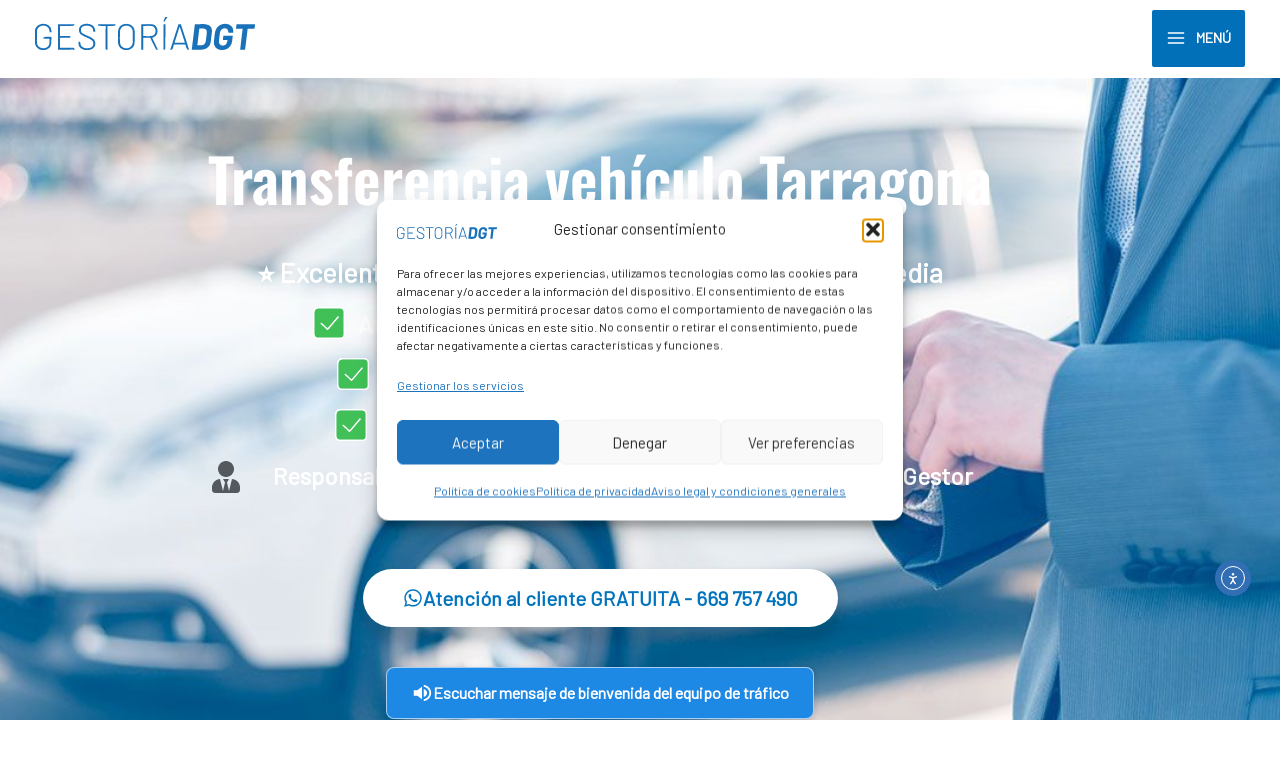

--- FILE ---
content_type: text/html; charset=UTF-8
request_url: https://gestoriadgt.es/transferencia-vehiculos-tarragona/
body_size: 86644
content:
<!DOCTYPE html>
<html lang="es">
<head>
<meta charset="UTF-8">
<meta name="viewport" content="width=device-width, initial-scale=1">
	<link rel="profile" href="https://gmpg.org/xfn/11"> 
	<!-- Add your snippet here. -->
<script defer async src='https://cdn.trustindex.io/loader-cert.js?c754e0745b6a9532d396ec20c12'></script>
<meta name="viewport" content="width=device-width, initial-scale=1.0, maximum-scale=1.0, user-scalable=0" />
<!-- TrustBox script -->
<script type="text/javascript" src="//widget.trustpilot.com/bootstrap/v5/tp.widget.bootstrap.min.js" async></script>
<meta name='robots' content='index, follow, max-image-preview:large, max-snippet:-1, max-video-preview:-1' />

	<!-- This site is optimized with the Yoast SEO plugin v26.7 - https://yoast.com/wordpress/plugins/seo/ -->
	<title>Gestoría para transferencia vehículos en Tarragona - DESTACADO</title>
	<meta name="description" content="Tramitamos transferencias y cambios de nombres o titularidad de vehículos en Tarragona ¡AL INSTANTE! - Escríbenos WhatsApp al 669 757 490" />
	<link rel="canonical" href="https://gestoriadgt.es/transferencia-vehiculos-tarragona/" />
	<meta property="og:locale" content="es_ES" />
	<meta property="og:type" content="article" />
	<meta property="og:title" content="Gestoría para transferencia vehículos en Tarragona - DESTACADO" />
	<meta property="og:description" content="Tramitamos transferencias y cambios de nombres o titularidad de vehículos en Tarragona ¡AL INSTANTE! - Escríbenos WhatsApp al 669 757 490" />
	<meta property="og:url" content="https://gestoriadgt.es/transferencia-vehiculos-tarragona/" />
	<meta property="og:site_name" content="GestoríaDGT" />
	<meta property="article:modified_time" content="2026-01-14T15:20:53+00:00" />
	<meta property="og:image" content="https://gestoriadgt.es/wp-content/uploads/2024/03/gestoria-para-transferencia-de-vehiculos-Tarragona.png" />
	<meta property="og:image:width" content="640" />
	<meta property="og:image:height" content="640" />
	<meta property="og:image:type" content="image/png" />
	<meta name="twitter:card" content="summary_large_image" />
	<meta name="twitter:label1" content="Tiempo de lectura" />
	<meta name="twitter:data1" content="39 minutos" />
	<script type="application/ld+json" class="yoast-schema-graph">{"@context":"https://schema.org","@graph":[{"@type":"WebPage","@id":"https://gestoriadgt.es/transferencia-vehiculos-tarragona/","url":"https://gestoriadgt.es/transferencia-vehiculos-tarragona/","name":"Gestoría para transferencia vehículos en Tarragona - DESTACADO","isPartOf":{"@id":"https://gestoriadgt.es/#website"},"primaryImageOfPage":{"@id":"https://gestoriadgt.es/transferencia-vehiculos-tarragona/#primaryimage"},"image":{"@id":"https://gestoriadgt.es/transferencia-vehiculos-tarragona/#primaryimage"},"thumbnailUrl":"https://gestoriadgt.es/wp-content/uploads/2024/03/gestoria-para-transferencia-de-vehiculos-Tarragona.png","datePublished":"2024-03-28T15:41:47+00:00","dateModified":"2026-01-14T15:20:53+00:00","description":"Tramitamos transferencias y cambios de nombres o titularidad de vehículos en Tarragona ¡AL INSTANTE! - Escríbenos WhatsApp al 669 757 490","breadcrumb":{"@id":"https://gestoriadgt.es/transferencia-vehiculos-tarragona/#breadcrumb"},"inLanguage":"es","potentialAction":[{"@type":"ReadAction","target":["https://gestoriadgt.es/transferencia-vehiculos-tarragona/"]}]},{"@type":"ImageObject","inLanguage":"es","@id":"https://gestoriadgt.es/transferencia-vehiculos-tarragona/#primaryimage","url":"https://gestoriadgt.es/wp-content/uploads/2024/03/gestoria-para-transferencia-de-vehiculos-Tarragona.png","contentUrl":"https://gestoriadgt.es/wp-content/uploads/2024/03/gestoria-para-transferencia-de-vehiculos-Tarragona.png","width":640,"height":640,"caption":"imagen destacada de gestoría para transferencia de vehículos Tarragona"},{"@type":"BreadcrumbList","@id":"https://gestoriadgt.es/transferencia-vehiculos-tarragona/#breadcrumb","itemListElement":[{"@type":"ListItem","position":1,"name":"Portada","item":"https://gestoriadgt.es/"},{"@type":"ListItem","position":2,"name":"Transferencia de vehículos Tarragona"}]},{"@type":"WebSite","@id":"https://gestoriadgt.es/#website","url":"https://gestoriadgt.es/","name":"GestoríaDGT","description":"Nº1 Gestoría de Tráfico","publisher":{"@id":"https://gestoriadgt.es/#organization"},"potentialAction":[{"@type":"SearchAction","target":{"@type":"EntryPoint","urlTemplate":"https://gestoriadgt.es/?s={search_term_string}"},"query-input":{"@type":"PropertyValueSpecification","valueRequired":true,"valueName":"search_term_string"}}],"inLanguage":"es"},{"@type":"Organization","@id":"https://gestoriadgt.es/#organization","name":"GestoríaDGT","url":"https://gestoriadgt.es/","logo":{"@type":"ImageObject","inLanguage":"es","@id":"https://gestoriadgt.es/#/schema/logo/image/","url":"","contentUrl":"","caption":"GestoríaDGT"},"image":{"@id":"https://gestoriadgt.es/#/schema/logo/image/"}}]}</script>
	<!-- / Yoast SEO plugin. -->


<link rel='dns-prefetch' href='//cdn.elementor.com' />
<link rel='dns-prefetch' href='//www.googletagmanager.com' />
<link rel='dns-prefetch' href='//fonts.googleapis.com' />
<link rel="alternate" type="application/rss+xml" title="GestoríaDGT &raquo; Feed" href="https://gestoriadgt.es/feed/" />
<link rel="alternate" type="application/rss+xml" title="GestoríaDGT &raquo; Feed de los comentarios" href="https://gestoriadgt.es/comments/feed/" />
<link rel="alternate" title="oEmbed (JSON)" type="application/json+oembed" href="https://gestoriadgt.es/wp-json/oembed/1.0/embed?url=https%3A%2F%2Fgestoriadgt.es%2Ftransferencia-vehiculos-tarragona%2F" />
<link rel="alternate" title="oEmbed (XML)" type="text/xml+oembed" href="https://gestoriadgt.es/wp-json/oembed/1.0/embed?url=https%3A%2F%2Fgestoriadgt.es%2Ftransferencia-vehiculos-tarragona%2F&#038;format=xml" />
<style id='wp-img-auto-sizes-contain-inline-css'>
img:is([sizes=auto i],[sizes^="auto," i]){contain-intrinsic-size:3000px 1500px}
/*# sourceURL=wp-img-auto-sizes-contain-inline-css */
</style>
<link rel='stylesheet' id='astra-theme-css-css' href='https://gestoriadgt.es/wp-content/themes/astra/assets/css/minified/frontend.min.css?ver=4.12.0' media='all' />
<style id='astra-theme-css-inline-css'>
.ast-no-sidebar .entry-content .alignfull {margin-left: calc( -50vw + 50%);margin-right: calc( -50vw + 50%);max-width: 100vw;width: 100vw;}.ast-no-sidebar .entry-content .alignwide {margin-left: calc(-41vw + 50%);margin-right: calc(-41vw + 50%);max-width: unset;width: unset;}.ast-no-sidebar .entry-content .alignfull .alignfull,.ast-no-sidebar .entry-content .alignfull .alignwide,.ast-no-sidebar .entry-content .alignwide .alignfull,.ast-no-sidebar .entry-content .alignwide .alignwide,.ast-no-sidebar .entry-content .wp-block-column .alignfull,.ast-no-sidebar .entry-content .wp-block-column .alignwide{width: 100%;margin-left: auto;margin-right: auto;}.wp-block-gallery,.blocks-gallery-grid {margin: 0;}.wp-block-separator {max-width: 100px;}.wp-block-separator.is-style-wide,.wp-block-separator.is-style-dots {max-width: none;}.entry-content .has-2-columns .wp-block-column:first-child {padding-right: 10px;}.entry-content .has-2-columns .wp-block-column:last-child {padding-left: 10px;}@media (max-width: 782px) {.entry-content .wp-block-columns .wp-block-column {flex-basis: 100%;}.entry-content .has-2-columns .wp-block-column:first-child {padding-right: 0;}.entry-content .has-2-columns .wp-block-column:last-child {padding-left: 0;}}body .entry-content .wp-block-latest-posts {margin-left: 0;}body .entry-content .wp-block-latest-posts li {list-style: none;}.ast-no-sidebar .ast-container .entry-content .wp-block-latest-posts {margin-left: 0;}.ast-header-break-point .entry-content .alignwide {margin-left: auto;margin-right: auto;}.entry-content .blocks-gallery-item img {margin-bottom: auto;}.wp-block-pullquote {border-top: 4px solid #555d66;border-bottom: 4px solid #555d66;color: #40464d;}:root{--ast-post-nav-space:0;--ast-container-default-xlg-padding:6.67em;--ast-container-default-lg-padding:5.67em;--ast-container-default-slg-padding:4.34em;--ast-container-default-md-padding:3.34em;--ast-container-default-sm-padding:6.67em;--ast-container-default-xs-padding:2.4em;--ast-container-default-xxs-padding:1.4em;--ast-code-block-background:#EEEEEE;--ast-comment-inputs-background:#FAFAFA;--ast-normal-container-width:1500px;--ast-narrow-container-width:750px;--ast-blog-title-font-weight:normal;--ast-blog-meta-weight:inherit;--ast-global-color-primary:var(--ast-global-color-5);--ast-global-color-secondary:var(--ast-global-color-4);--ast-global-color-alternate-background:var(--ast-global-color-7);--ast-global-color-subtle-background:var(--ast-global-color-6);--ast-bg-style-guide:var( --ast-global-color-secondary,--ast-global-color-5 );--ast-shadow-style-guide:0px 0px 4px 0 #00000057;--ast-global-dark-bg-style:#fff;--ast-global-dark-lfs:#fbfbfb;--ast-widget-bg-color:#fafafa;--ast-wc-container-head-bg-color:#fbfbfb;--ast-title-layout-bg:#eeeeee;--ast-search-border-color:#e7e7e7;--ast-lifter-hover-bg:#e6e6e6;--ast-gallery-block-color:#000;--srfm-color-input-label:var(--ast-global-color-2);}html{font-size:112.5%;}a,.page-title{color:var(--ast-global-color-0);}a:hover,a:focus{color:var(--ast-global-color-1);}body,button,input,select,textarea,.ast-button,.ast-custom-button{font-family:'Barlow',sans-serif;font-weight:400;font-size:18px;font-size:1rem;line-height:var(--ast-body-line-height,1.65em);}blockquote{color:var(--ast-global-color-3);}h1,h2,h3,h4,h5,h6,.entry-content :where(h1,h2,h3,h4,h5,h6),.site-title,.site-title a{font-family:'Oswald',sans-serif;}.ast-site-identity .site-title a{color:var(--ast-global-color-2);}.site-title{font-size:35px;font-size:1.9444444444444rem;display:none;}header .custom-logo-link img{max-width:220px;width:220px;}.astra-logo-svg{width:220px;}.site-header .site-description{font-size:15px;font-size:0.83333333333333rem;display:none;}.entry-title{font-size:42px;font-size:2.3333333333333rem;}.archive .ast-article-post .ast-article-inner,.blog .ast-article-post .ast-article-inner,.archive .ast-article-post .ast-article-inner:hover,.blog .ast-article-post .ast-article-inner:hover{overflow:hidden;}h1,.entry-content :where(h1){font-size:60px;font-size:3.3333333333333rem;font-weight:900;font-family:'Oswald',sans-serif;line-height:1.4em;}h2,.entry-content :where(h2){font-size:40px;font-size:2.2222222222222rem;font-family:'Oswald',sans-serif;line-height:1.3em;}h3,.entry-content :where(h3){font-size:36px;font-size:2rem;font-family:'Oswald',sans-serif;line-height:1.3em;}h4,.entry-content :where(h4){font-size:30px;font-size:1.6666666666667rem;line-height:1.2em;font-family:'Oswald',sans-serif;}h5,.entry-content :where(h5){font-size:24px;font-size:1.3333333333333rem;line-height:1.2em;font-family:'Oswald',sans-serif;}h6,.entry-content :where(h6){font-size:20px;font-size:1.1111111111111rem;line-height:1.25em;font-family:'Oswald',sans-serif;}::selection{background-color:#0170b9;color:#ffffff;}body,h1,h2,h3,h4,h5,h6,.entry-title a,.entry-content :where(h1,h2,h3,h4,h5,h6){color:var(--ast-global-color-3);}.tagcloud a:hover,.tagcloud a:focus,.tagcloud a.current-item{color:#ffffff;border-color:var(--ast-global-color-0);background-color:var(--ast-global-color-0);}input:focus,input[type="text"]:focus,input[type="email"]:focus,input[type="url"]:focus,input[type="password"]:focus,input[type="reset"]:focus,input[type="search"]:focus,textarea:focus{border-color:var(--ast-global-color-0);}input[type="radio"]:checked,input[type=reset],input[type="checkbox"]:checked,input[type="checkbox"]:hover:checked,input[type="checkbox"]:focus:checked,input[type=range]::-webkit-slider-thumb{border-color:var(--ast-global-color-0);background-color:var(--ast-global-color-0);box-shadow:none;}.site-footer a:hover + .post-count,.site-footer a:focus + .post-count{background:var(--ast-global-color-0);border-color:var(--ast-global-color-0);}.single .nav-links .nav-previous,.single .nav-links .nav-next{color:var(--ast-global-color-0);}.entry-meta,.entry-meta *{line-height:1.45;color:var(--ast-global-color-0);}.entry-meta a:not(.ast-button):hover,.entry-meta a:not(.ast-button):hover *,.entry-meta a:not(.ast-button):focus,.entry-meta a:not(.ast-button):focus *,.page-links > .page-link,.page-links .page-link:hover,.post-navigation a:hover{color:var(--ast-global-color-1);}#cat option,.secondary .calendar_wrap thead a,.secondary .calendar_wrap thead a:visited{color:var(--ast-global-color-0);}.secondary .calendar_wrap #today,.ast-progress-val span{background:var(--ast-global-color-0);}.secondary a:hover + .post-count,.secondary a:focus + .post-count{background:var(--ast-global-color-0);border-color:var(--ast-global-color-0);}.calendar_wrap #today > a{color:#ffffff;}.page-links .page-link,.single .post-navigation a{color:var(--ast-global-color-0);}.ast-search-menu-icon .search-form button.search-submit{padding:0 4px;}.ast-search-menu-icon form.search-form{padding-right:0;}.ast-search-menu-icon.slide-search input.search-field{width:0;}.ast-header-search .ast-search-menu-icon.ast-dropdown-active .search-form,.ast-header-search .ast-search-menu-icon.ast-dropdown-active .search-field:focus{transition:all 0.2s;}.search-form input.search-field:focus{outline:none;}.widget-title,.widget .wp-block-heading{font-size:25px;font-size:1.3888888888889rem;color:var(--ast-global-color-3);}.single .ast-author-details .author-title{color:var(--ast-global-color-1);}.ast-search-menu-icon.slide-search a:focus-visible:focus-visible,.astra-search-icon:focus-visible,#close:focus-visible,a:focus-visible,.ast-menu-toggle:focus-visible,.site .skip-link:focus-visible,.wp-block-loginout input:focus-visible,.wp-block-search.wp-block-search__button-inside .wp-block-search__inside-wrapper,.ast-header-navigation-arrow:focus-visible,.ast-orders-table__row .ast-orders-table__cell:focus-visible,a#ast-apply-coupon:focus-visible,#ast-apply-coupon:focus-visible,#close:focus-visible,.button.search-submit:focus-visible,#search_submit:focus,.normal-search:focus-visible,.ast-header-account-wrap:focus-visible,.astra-cart-drawer-close:focus,.ast-single-variation:focus,.ast-button:focus,.ast-builder-button-wrap:has(.ast-custom-button-link:focus),.ast-builder-button-wrap .ast-custom-button-link:focus{outline-style:dotted;outline-color:inherit;outline-width:thin;}input:focus,input[type="text"]:focus,input[type="email"]:focus,input[type="url"]:focus,input[type="password"]:focus,input[type="reset"]:focus,input[type="search"]:focus,input[type="number"]:focus,textarea:focus,.wp-block-search__input:focus,[data-section="section-header-mobile-trigger"] .ast-button-wrap .ast-mobile-menu-trigger-minimal:focus,.ast-mobile-popup-drawer.active .menu-toggle-close:focus,#ast-scroll-top:focus,#coupon_code:focus,#ast-coupon-code:focus{border-style:dotted;border-color:inherit;border-width:thin;}input{outline:none;}.site-logo-img img{ transition:all 0.2s linear;}body .ast-oembed-container *{position:absolute;top:0;width:100%;height:100%;left:0;}body .wp-block-embed-pocket-casts .ast-oembed-container *{position:unset;}.ast-single-post-featured-section + article {margin-top: 2em;}.site-content .ast-single-post-featured-section img {width: 100%;overflow: hidden;object-fit: cover;}.site > .ast-single-related-posts-container {margin-top: 0;}@media (min-width: 769px) {.ast-desktop .ast-container--narrow {max-width: var(--ast-narrow-container-width);margin: 0 auto;}}.ast-page-builder-template .hentry {margin: 0;}.ast-page-builder-template .site-content > .ast-container {max-width: 100%;padding: 0;}.ast-page-builder-template .site .site-content #primary {padding: 0;margin: 0;}.ast-page-builder-template .no-results {text-align: center;margin: 4em auto;}.ast-page-builder-template .ast-pagination {padding: 2em;}.ast-page-builder-template .entry-header.ast-no-title.ast-no-thumbnail {margin-top: 0;}.ast-page-builder-template .entry-header.ast-header-without-markup {margin-top: 0;margin-bottom: 0;}.ast-page-builder-template .entry-header.ast-no-title.ast-no-meta {margin-bottom: 0;}.ast-page-builder-template.single .post-navigation {padding-bottom: 2em;}.ast-page-builder-template.single-post .site-content > .ast-container {max-width: 100%;}.ast-page-builder-template .entry-header {margin-top: 4em;margin-left: auto;margin-right: auto;padding-left: 20px;padding-right: 20px;}.single.ast-page-builder-template .entry-header {padding-left: 20px;padding-right: 20px;}.ast-page-builder-template .ast-archive-description {margin: 4em auto 0;padding-left: 20px;padding-right: 20px;}.ast-page-builder-template.ast-no-sidebar .entry-content .alignwide {margin-left: 0;margin-right: 0;}@media (max-width:768.9px){#ast-desktop-header{display:none;}}@media (min-width:769px){#ast-mobile-header{display:none;}}.wp-block-buttons.aligncenter{justify-content:center;}@media (max-width:782px){.entry-content .wp-block-columns .wp-block-column{margin-left:0px;}}.wp-block-image.aligncenter{margin-left:auto;margin-right:auto;}.wp-block-table.aligncenter{margin-left:auto;margin-right:auto;}.wp-block-buttons .wp-block-button.is-style-outline .wp-block-button__link.wp-element-button,.ast-outline-button,.wp-block-uagb-buttons-child .uagb-buttons-repeater.ast-outline-button{border-top-width:2px;border-right-width:2px;border-bottom-width:2px;border-left-width:2px;font-family:inherit;font-weight:inherit;line-height:1em;}.wp-block-button.is-style-outline .wp-block-button__link:hover,.wp-block-buttons .wp-block-button.is-style-outline .wp-block-button__link:focus,.wp-block-buttons .wp-block-button.is-style-outline > .wp-block-button__link:not(.has-text-color):hover,.wp-block-buttons .wp-block-button.wp-block-button__link.is-style-outline:not(.has-text-color):hover,.ast-outline-button:hover,.ast-outline-button:focus,.wp-block-uagb-buttons-child .uagb-buttons-repeater.ast-outline-button:hover,.wp-block-uagb-buttons-child .uagb-buttons-repeater.ast-outline-button:focus{background-color:#004072;}.wp-block-button .wp-block-button__link.wp-element-button.is-style-outline:not(.has-background),.wp-block-button.is-style-outline>.wp-block-button__link.wp-element-button:not(.has-background),.ast-outline-button{background-color:transparent;}.entry-content[data-ast-blocks-layout] > figure{margin-bottom:1em;}.elementor-widget-container .elementor-loop-container .e-loop-item[data-elementor-type="loop-item"]{width:100%;}@media (max-width:768px){.ast-left-sidebar #content > .ast-container{display:flex;flex-direction:column-reverse;width:100%;}.ast-separate-container .ast-article-post,.ast-separate-container .ast-article-single{padding:1.5em 2.14em;}.ast-author-box img.avatar{margin:20px 0 0 0;}}@media (min-width:769px){.ast-separate-container.ast-right-sidebar #primary,.ast-separate-container.ast-left-sidebar #primary{border:0;}.search-no-results.ast-separate-container #primary{margin-bottom:4em;}}.menu-toggle,button,.ast-button,.ast-custom-button,.button,input#submit,input[type="button"],input[type="submit"],input[type="reset"]{color:#ffffff;border-color:#0170b9;background-color:#0170b9;padding-top:10px;padding-right:40px;padding-bottom:10px;padding-left:40px;font-family:inherit;font-weight:inherit;}button:focus,.menu-toggle:hover,button:hover,.ast-button:hover,.ast-custom-button:hover .button:hover,.ast-custom-button:hover,input[type=reset]:hover,input[type=reset]:focus,input#submit:hover,input#submit:focus,input[type="button"]:hover,input[type="button"]:focus,input[type="submit"]:hover,input[type="submit"]:focus{color:#ffffff;background-color:#004072;border-color:#004072;}@media (max-width:768px){.ast-mobile-header-stack .main-header-bar .ast-search-menu-icon{display:inline-block;}.ast-header-break-point.ast-header-custom-item-outside .ast-mobile-header-stack .main-header-bar .ast-search-icon{margin:0;}.ast-comment-avatar-wrap img{max-width:2.5em;}.ast-comment-meta{padding:0 1.8888em 1.3333em;}.ast-separate-container .ast-comment-list li.depth-1{padding:1.5em 2.14em;}.ast-separate-container .comment-respond{padding:2em 2.14em;}}@media (min-width:544px){.ast-container{max-width:100%;}}@media (max-width:544px){.ast-separate-container .ast-article-post,.ast-separate-container .ast-article-single,.ast-separate-container .comments-title,.ast-separate-container .ast-archive-description{padding:1.5em 1em;}.ast-separate-container #content .ast-container{padding-left:0.54em;padding-right:0.54em;}.ast-separate-container .ast-comment-list .bypostauthor{padding:.5em;}.ast-search-menu-icon.ast-dropdown-active .search-field{width:170px;}} #ast-mobile-header .ast-site-header-cart-li a{pointer-events:none;}.ast-no-sidebar.ast-separate-container .entry-content .alignfull {margin-left: -6.67em;margin-right: -6.67em;width: auto;}@media (max-width: 1200px) {.ast-no-sidebar.ast-separate-container .entry-content .alignfull {margin-left: -2.4em;margin-right: -2.4em;}}@media (max-width: 768px) {.ast-no-sidebar.ast-separate-container .entry-content .alignfull {margin-left: -2.14em;margin-right: -2.14em;}}@media (max-width: 544px) {.ast-no-sidebar.ast-separate-container .entry-content .alignfull {margin-left: -1em;margin-right: -1em;}}.ast-no-sidebar.ast-separate-container .entry-content .alignwide {margin-left: -20px;margin-right: -20px;}.ast-no-sidebar.ast-separate-container .entry-content .wp-block-column .alignfull,.ast-no-sidebar.ast-separate-container .entry-content .wp-block-column .alignwide {margin-left: auto;margin-right: auto;width: 100%;}@media (max-width:768px){.widget-title{font-size:24px;font-size:1.4117647058824rem;}body,button,input,select,textarea,.ast-button,.ast-custom-button{font-size:17px;font-size:0.94444444444444rem;}#secondary,#secondary button,#secondary input,#secondary select,#secondary textarea{font-size:17px;font-size:0.94444444444444rem;}.site-title{display:none;}.site-header .site-description{display:none;}h1,.entry-content :where(h1){font-size:50px;}h2,.entry-content :where(h2){font-size:36px;}h3,.entry-content :where(h3){font-size:32px;}h4,.entry-content :where(h4){font-size:28px;font-size:1.5555555555556rem;}h5,.entry-content :where(h5){font-size:24px;font-size:1.3333333333333rem;}h6,.entry-content :where(h6){font-size:20px;font-size:1.1111111111111rem;}.astra-logo-svg{width:160px;}.astra-logo-svg:not(.sticky-custom-logo .astra-logo-svg,.transparent-custom-logo .astra-logo-svg,.advanced-header-logo .astra-logo-svg){height:24px;}header .custom-logo-link img,.ast-header-break-point .site-logo-img .custom-mobile-logo-link img{max-width:160px;width:160px;}}@media (max-width:544px){.widget-title{font-size:22px;font-size:1.375rem;}body,button,input,select,textarea,.ast-button,.ast-custom-button{font-size:16px;font-size:0.88888888888889rem;}#secondary,#secondary button,#secondary input,#secondary select,#secondary textarea{font-size:16px;font-size:0.88888888888889rem;}.site-title{display:none;}.site-header .site-description{display:none;}h1,.entry-content :where(h1){font-size:40px;}h2,.entry-content :where(h2){font-size:32px;}h3,.entry-content :where(h3){font-size:28px;}h4,.entry-content :where(h4){font-size:26px;font-size:1.4444444444444rem;}h5,.entry-content :where(h5){font-size:22px;font-size:1.2222222222222rem;}h6,.entry-content :where(h6){font-size:18px;font-size:1rem;}header .custom-logo-link img,.ast-header-break-point .site-branding img,.ast-header-break-point .custom-logo-link img{max-width:220px;width:220px;}.astra-logo-svg{width:220px;}.astra-logo-svg:not(.sticky-custom-logo .astra-logo-svg,.transparent-custom-logo .astra-logo-svg,.advanced-header-logo .astra-logo-svg){height:33px;}.ast-header-break-point .site-logo-img .custom-mobile-logo-link img{max-width:220px;}}@media (max-width:544px){html{font-size:112.5%;}}@media (min-width:769px){.ast-container{max-width:1540px;}}@font-face {font-family: "Astra";src: url(https://gestoriadgt.es/wp-content/themes/astra/assets/fonts/astra.woff) format("woff"),url(https://gestoriadgt.es/wp-content/themes/astra/assets/fonts/astra.ttf) format("truetype"),url(https://gestoriadgt.es/wp-content/themes/astra/assets/fonts/astra.svg#astra) format("svg");font-weight: normal;font-style: normal;font-display: fallback;}@media (min-width:769px){.blog .site-content > .ast-container,.archive .site-content > .ast-container,.search .site-content > .ast-container{max-width:1200px;}}@media (min-width:769px){.single-post .site-content > .ast-container{max-width:980px;}}@media (min-width:769px){.main-header-menu .sub-menu .menu-item.ast-left-align-sub-menu:hover > .sub-menu,.main-header-menu .sub-menu .menu-item.ast-left-align-sub-menu.focus > .sub-menu{margin-left:-2px;}}.entry-content li > p{margin-bottom:0;}.site .comments-area{padding-bottom:3em;}.astra-icon-down_arrow::after {content: "\e900";font-family: Astra;}.astra-icon-close::after {content: "\e5cd";font-family: Astra;}.astra-icon-drag_handle::after {content: "\e25d";font-family: Astra;}.astra-icon-format_align_justify::after {content: "\e235";font-family: Astra;}.astra-icon-menu::after {content: "\e5d2";font-family: Astra;}.astra-icon-reorder::after {content: "\e8fe";font-family: Astra;}.astra-icon-search::after {content: "\e8b6";font-family: Astra;}.astra-icon-zoom_in::after {content: "\e56b";font-family: Astra;}.astra-icon-check-circle::after {content: "\e901";font-family: Astra;}.astra-icon-shopping-cart::after {content: "\f07a";font-family: Astra;}.astra-icon-shopping-bag::after {content: "\f290";font-family: Astra;}.astra-icon-shopping-basket::after {content: "\f291";font-family: Astra;}.astra-icon-circle-o::after {content: "\e903";font-family: Astra;}.astra-icon-certificate::after {content: "\e902";font-family: Astra;}blockquote {padding: 1.2em;}.ast-header-break-point .ast-mobile-header-wrap .ast-above-header-wrap .main-header-bar-navigation .inline-on-mobile .menu-item .menu-link,.ast-header-break-point .ast-mobile-header-wrap .ast-main-header-wrap .main-header-bar-navigation .inline-on-mobile .menu-item .menu-link,.ast-header-break-point .ast-mobile-header-wrap .ast-below-header-wrap .main-header-bar-navigation .inline-on-mobile .menu-item .menu-link {border: none;}.ast-header-break-point .ast-mobile-header-wrap .ast-above-header-wrap .main-header-bar-navigation .inline-on-mobile .menu-item-has-children > .ast-menu-toggle::before,.ast-header-break-point .ast-mobile-header-wrap .ast-main-header-wrap .main-header-bar-navigation .inline-on-mobile .menu-item-has-children > .ast-menu-toggle::before,.ast-header-break-point .ast-mobile-header-wrap .ast-below-header-wrap .main-header-bar-navigation .inline-on-mobile .menu-item-has-children > .ast-menu-toggle::before {font-size: .6rem;}.ast-header-break-point .ast-mobile-header-wrap .ast-flex.inline-on-mobile {flex-wrap: unset;}.ast-header-break-point .ast-mobile-header-wrap .ast-flex.inline-on-mobile .menu-item.ast-submenu-expanded > .sub-menu .menu-link {padding: .1em 1em;}.ast-header-break-point .ast-mobile-header-wrap .ast-flex.inline-on-mobile .menu-item.ast-submenu-expanded > .sub-menu > .menu-item .ast-menu-toggle::before {transform: rotate(-90deg);}.ast-header-break-point .ast-mobile-header-wrap .ast-flex.inline-on-mobile .menu-item.ast-submenu-expanded > .sub-menu > .menu-item.ast-submenu-expanded .ast-menu-toggle::before {transform: rotate(-270deg);}.ast-header-break-point .ast-mobile-header-wrap .ast-flex.inline-on-mobile .menu-item > .sub-menu > .menu-item .menu-link:before {content: none;}.ast-header-break-point .ast-mobile-header-wrap .ast-flex.inline-on-mobile {flex-wrap: unset;}.ast-header-break-point .ast-mobile-header-wrap .ast-flex.inline-on-mobile .menu-item.ast-submenu-expanded > .sub-menu .menu-link {padding: .1em 1em;}.ast-header-break-point .ast-mobile-header-wrap .ast-flex.inline-on-mobile .menu-item.ast-submenu-expanded > .sub-menu > .menu-item .ast-menu-toggle::before {transform: rotate(-90deg);}.ast-header-break-point .ast-mobile-header-wrap .ast-flex.inline-on-mobile .menu-item.ast-submenu-expanded > .sub-menu > .menu-item.ast-submenu-expanded .ast-menu-toggle::before {transform: rotate(-270deg);}.ast-header-break-point .ast-mobile-header-wrap .ast-flex.inline-on-mobile .menu-item > .sub-menu > .menu-item .menu-link:before {content: none;}.ast-header-break-point .inline-on-mobile .sub-menu {width: 150px;}.ast-header-break-point .ast-mobile-header-wrap .ast-flex.inline-on-mobile .menu-item.menu-item-has-children {margin-right: 10px;}.ast-header-break-point .ast-mobile-header-wrap .ast-flex.inline-on-mobile .menu-item.ast-submenu-expanded > .sub-menu {display: block;position: absolute;right: auto;left: 0;}.ast-header-break-point .ast-mobile-header-wrap .ast-flex.inline-on-mobile .menu-item.ast-submenu-expanded > .sub-menu .menu-item .ast-menu-toggle {padding: 0;right: 1em;}.ast-header-break-point .ast-mobile-header-wrap .ast-flex.inline-on-mobile .menu-item.ast-submenu-expanded > .sub-menu > .menu-item > .sub-menu {left: 100%;right: auto;}.ast-header-break-point .ast-mobile-header-wrap .ast-flex.inline-on-mobile .ast-menu-toggle {right: -15px;}.ast-header-break-point .ast-mobile-header-wrap .ast-flex.inline-on-mobile .menu-item.menu-item-has-children {margin-right: 10px;}.ast-header-break-point .ast-mobile-header-wrap .ast-flex.inline-on-mobile .menu-item.ast-submenu-expanded > .sub-menu {display: block;position: absolute;right: auto;left: 0;}.ast-header-break-point .ast-mobile-header-wrap .ast-flex.inline-on-mobile .menu-item.ast-submenu-expanded > .sub-menu > .menu-item > .sub-menu {left: 100%;right: auto;}.ast-header-break-point .ast-mobile-header-wrap .ast-flex.inline-on-mobile .ast-menu-toggle {right: -15px;}:root .has-ast-global-color-0-color{color:var(--ast-global-color-0);}:root .has-ast-global-color-0-background-color{background-color:var(--ast-global-color-0);}:root .wp-block-button .has-ast-global-color-0-color{color:var(--ast-global-color-0);}:root .wp-block-button .has-ast-global-color-0-background-color{background-color:var(--ast-global-color-0);}:root .has-ast-global-color-1-color{color:var(--ast-global-color-1);}:root .has-ast-global-color-1-background-color{background-color:var(--ast-global-color-1);}:root .wp-block-button .has-ast-global-color-1-color{color:var(--ast-global-color-1);}:root .wp-block-button .has-ast-global-color-1-background-color{background-color:var(--ast-global-color-1);}:root .has-ast-global-color-2-color{color:var(--ast-global-color-2);}:root .has-ast-global-color-2-background-color{background-color:var(--ast-global-color-2);}:root .wp-block-button .has-ast-global-color-2-color{color:var(--ast-global-color-2);}:root .wp-block-button .has-ast-global-color-2-background-color{background-color:var(--ast-global-color-2);}:root .has-ast-global-color-3-color{color:var(--ast-global-color-3);}:root .has-ast-global-color-3-background-color{background-color:var(--ast-global-color-3);}:root .wp-block-button .has-ast-global-color-3-color{color:var(--ast-global-color-3);}:root .wp-block-button .has-ast-global-color-3-background-color{background-color:var(--ast-global-color-3);}:root .has-ast-global-color-4-color{color:var(--ast-global-color-4);}:root .has-ast-global-color-4-background-color{background-color:var(--ast-global-color-4);}:root .wp-block-button .has-ast-global-color-4-color{color:var(--ast-global-color-4);}:root .wp-block-button .has-ast-global-color-4-background-color{background-color:var(--ast-global-color-4);}:root .has-ast-global-color-5-color{color:var(--ast-global-color-5);}:root .has-ast-global-color-5-background-color{background-color:var(--ast-global-color-5);}:root .wp-block-button .has-ast-global-color-5-color{color:var(--ast-global-color-5);}:root .wp-block-button .has-ast-global-color-5-background-color{background-color:var(--ast-global-color-5);}:root .has-ast-global-color-6-color{color:var(--ast-global-color-6);}:root .has-ast-global-color-6-background-color{background-color:var(--ast-global-color-6);}:root .wp-block-button .has-ast-global-color-6-color{color:var(--ast-global-color-6);}:root .wp-block-button .has-ast-global-color-6-background-color{background-color:var(--ast-global-color-6);}:root .has-ast-global-color-7-color{color:var(--ast-global-color-7);}:root .has-ast-global-color-7-background-color{background-color:var(--ast-global-color-7);}:root .wp-block-button .has-ast-global-color-7-color{color:var(--ast-global-color-7);}:root .wp-block-button .has-ast-global-color-7-background-color{background-color:var(--ast-global-color-7);}:root .has-ast-global-color-8-color{color:var(--ast-global-color-8);}:root .has-ast-global-color-8-background-color{background-color:var(--ast-global-color-8);}:root .wp-block-button .has-ast-global-color-8-color{color:var(--ast-global-color-8);}:root .wp-block-button .has-ast-global-color-8-background-color{background-color:var(--ast-global-color-8);}:root{--ast-global-color-0:#0170B9;--ast-global-color-1:#3a3a3a;--ast-global-color-2:#3a3a3a;--ast-global-color-3:#4B4F58;--ast-global-color-4:#F5F5F5;--ast-global-color-5:#FFFFFF;--ast-global-color-6:#E5E5E5;--ast-global-color-7:#424242;--ast-global-color-8:#000000;}:root {--ast-border-color : #dddddd;}.ast-archive-entry-banner {-js-display: flex;display: flex;flex-direction: column;justify-content: center;text-align: center;position: relative;background: var(--ast-title-layout-bg);}.ast-archive-entry-banner[data-banner-width-type="custom"] {margin: 0 auto;width: 100%;}.ast-archive-entry-banner[data-banner-layout="layout-1"] {background: inherit;padding: 20px 0;text-align: left;}body.archive .ast-archive-description{max-width:1500px;width:100%;text-align:left;padding-top:3em;padding-right:3em;padding-bottom:3em;padding-left:3em;}body.archive .ast-archive-description .ast-archive-title,body.archive .ast-archive-description .ast-archive-title *{font-size:40px;font-size:2.2222222222222rem;}body.archive .ast-archive-description > *:not(:last-child){margin-bottom:10px;}@media (max-width:768px){body.archive .ast-archive-description{text-align:left;}}@media (max-width:544px){body.archive .ast-archive-description{text-align:left;}}.ast-breadcrumbs .trail-browse,.ast-breadcrumbs .trail-items,.ast-breadcrumbs .trail-items li{display:inline-block;margin:0;padding:0;border:none;background:inherit;text-indent:0;text-decoration:none;}.ast-breadcrumbs .trail-browse{font-size:inherit;font-style:inherit;font-weight:inherit;color:inherit;}.ast-breadcrumbs .trail-items{list-style:none;}.trail-items li::after{padding:0 0.3em;content:"\00bb";}.trail-items li:last-of-type::after{display:none;}h1,h2,h3,h4,h5,h6,.entry-content :where(h1,h2,h3,h4,h5,h6){color:var(--ast-global-color-2);}@media (max-width:768px){.ast-builder-grid-row-container.ast-builder-grid-row-tablet-3-firstrow .ast-builder-grid-row > *:first-child,.ast-builder-grid-row-container.ast-builder-grid-row-tablet-3-lastrow .ast-builder-grid-row > *:last-child{grid-column:1 / -1;}}@media (max-width:544px){.ast-builder-grid-row-container.ast-builder-grid-row-mobile-3-firstrow .ast-builder-grid-row > *:first-child,.ast-builder-grid-row-container.ast-builder-grid-row-mobile-3-lastrow .ast-builder-grid-row > *:last-child{grid-column:1 / -1;}}.ast-builder-layout-element .ast-site-identity{margin-top:0px;margin-bottom:0px;margin-left:0px;}@media (max-width:768px){.ast-builder-layout-element .ast-site-identity{margin-top:0px;margin-bottom:0px;margin-left:20px;}}@media (max-width:544px){.ast-builder-layout-element .ast-site-identity{margin-top:0px;margin-bottom:0px;margin-left:15px;margin-right:0px;}}.ast-builder-layout-element[data-section="title_tagline"]{display:flex;}@media (max-width:768px){.ast-header-break-point .ast-builder-layout-element[data-section="title_tagline"]{display:flex;}}@media (max-width:544px){.ast-header-break-point .ast-builder-layout-element[data-section="title_tagline"]{display:flex;}}[data-section*="section-hb-button-"] .menu-link{display:none;}.ast-header-button-1[data-section*="section-hb-button-"] .ast-builder-button-wrap .ast-custom-button{margin-top:0px;margin-bottom:0px;margin-left:0px;margin-right:0px;}.ast-header-button-1[data-section="section-hb-button-1"]{display:flex;}@media (max-width:768px){.ast-header-break-point .ast-header-button-1[data-section="section-hb-button-1"]{display:flex;}}@media (max-width:544px){.ast-header-break-point .ast-header-button-1[data-section="section-hb-button-1"]{display:flex;}}.site-below-footer-wrap{padding-top:20px;padding-bottom:20px;}.site-below-footer-wrap[data-section="section-below-footer-builder"]{background-color:#004072;min-height:80px;}.site-below-footer-wrap[data-section="section-below-footer-builder"] .ast-builder-grid-row{max-width:1500px;min-height:80px;margin-left:auto;margin-right:auto;}.site-below-footer-wrap[data-section="section-below-footer-builder"] .ast-builder-grid-row,.site-below-footer-wrap[data-section="section-below-footer-builder"] .site-footer-section{align-items:flex-start;}.site-below-footer-wrap[data-section="section-below-footer-builder"].ast-footer-row-inline .site-footer-section{display:flex;margin-bottom:0;}.ast-builder-grid-row-full .ast-builder-grid-row{grid-template-columns:1fr;}@media (max-width:768px){.site-below-footer-wrap[data-section="section-below-footer-builder"].ast-footer-row-tablet-inline .site-footer-section{display:flex;margin-bottom:0;}.site-below-footer-wrap[data-section="section-below-footer-builder"].ast-footer-row-tablet-stack .site-footer-section{display:block;margin-bottom:10px;}.ast-builder-grid-row-container.ast-builder-grid-row-tablet-full .ast-builder-grid-row{grid-template-columns:1fr;}}@media (max-width:544px){.site-below-footer-wrap[data-section="section-below-footer-builder"].ast-footer-row-mobile-inline .site-footer-section{display:flex;margin-bottom:0;}.site-below-footer-wrap[data-section="section-below-footer-builder"].ast-footer-row-mobile-stack .site-footer-section{display:block;margin-bottom:10px;}.ast-builder-grid-row-container.ast-builder-grid-row-mobile-full .ast-builder-grid-row{grid-template-columns:1fr;}}.site-below-footer-wrap[data-section="section-below-footer-builder"]{display:grid;}@media (max-width:768px){.ast-header-break-point .site-below-footer-wrap[data-section="section-below-footer-builder"]{display:grid;}}@media (max-width:544px){.ast-header-break-point .site-below-footer-wrap[data-section="section-below-footer-builder"]{display:grid;}}.ast-footer-copyright{text-align:center;}.ast-footer-copyright.site-footer-focus-item {color:#3a3a3a;}@media (max-width:768px){.ast-footer-copyright{text-align:center;}}@media (max-width:544px){.ast-footer-copyright{text-align:center;}}.ast-footer-copyright.ast-builder-layout-element{display:flex;}@media (max-width:768px){.ast-header-break-point .ast-footer-copyright.ast-builder-layout-element{display:flex;}}@media (max-width:544px){.ast-header-break-point .ast-footer-copyright.ast-builder-layout-element{display:flex;}}.elementor-widget-heading .elementor-heading-title{margin:0;}.elementor-page .ast-menu-toggle{color:unset !important;background:unset !important;}.elementor-post.elementor-grid-item.hentry{margin-bottom:0;}.woocommerce div.product .elementor-element.elementor-products-grid .related.products ul.products li.product,.elementor-element .elementor-wc-products .woocommerce[class*='columns-'] ul.products li.product{width:auto;margin:0;float:none;}body .elementor hr{background-color:#ccc;margin:0;}.ast-left-sidebar .elementor-section.elementor-section-stretched,.ast-right-sidebar .elementor-section.elementor-section-stretched{max-width:100%;left:0 !important;}.elementor-posts-container [CLASS*="ast-width-"]{width:100%;}.elementor-template-full-width .ast-container{display:block;}.elementor-screen-only,.screen-reader-text,.screen-reader-text span,.ui-helper-hidden-accessible{top:0 !important;}@media (max-width:544px){.elementor-element .elementor-wc-products .woocommerce[class*="columns-"] ul.products li.product{width:auto;margin:0;}.elementor-element .woocommerce .woocommerce-result-count{float:none;}}.ast-header-button-1 .ast-custom-button{box-shadow:0px 0px 0px 0px rgba(0,0,0,0.1);}.ast-desktop .ast-mobile-popup-drawer.active .ast-mobile-popup-inner{max-width:43%;}@media (max-width:768px){#ast-mobile-popup-wrapper .ast-mobile-popup-drawer .ast-mobile-popup-inner{width:60%;}.ast-mobile-popup-drawer.active .ast-mobile-popup-inner{max-width:60%;}}@media (max-width:544px){#ast-mobile-popup-wrapper .ast-mobile-popup-drawer .ast-mobile-popup-inner{width:100%;}.ast-mobile-popup-drawer.active .ast-mobile-popup-inner{max-width:100%;}}.ast-desktop-header-content .ast-builder-menu-mobile .main-navigation ul.sub-menu .menu-item .menu-link:before,.ast-desktop-popup-content .ast-builder-menu-mobile .main-navigation ul.sub-menu .menu-item .menu-link:before {content: "\e900";font-family: "Astra";font-size: .65em;text-decoration: inherit;display: inline-block;transform: translate(0,-2px) rotateZ(270deg);margin-right: 5px;}.ast-desktop-header-content .main-header-bar-navigation .menu-item-has-children > .ast-menu-toggle::before {font-weight: bold;content: "\e900";font-family: "Astra";text-decoration: inherit;display: inline-block;}.ast-desktop-header-content .ast-builder-menu-mobile .ast-builder-menu,.ast-desktop-popup-content .ast-builder-menu-mobile .ast-builder-menu {width: 100%;}.ast-desktop-header-content .ast-builder-menu-mobile .ast-main-header-bar-alignment,.ast-desktop-popup-content .ast-builder-menu-mobile .ast-main-header-bar-alignment {display: block;width: 100%;flex: auto;order: 4;}.ast-desktop-header-content .ast-builder-menu-mobile .main-header-bar-navigation,.ast-desktop-popup-content .ast-builder-menu-mobile .main-header-bar-navigation {width: 100%;margin: 0;line-height: 3;flex: auto;}.ast-desktop-header-content .ast-builder-menu-mobile .main-navigation,.ast-desktop-popup-content .ast-builder-menu-mobile .main-navigation {display: block;width: 100%;}.ast-desktop-header-content .ast-builder-menu-mobile .ast-flex.main-header-menu,.ast-desktop-popup-content .ast-builder-menu-mobile .ast-flex.main-header-menu {flex-wrap: wrap;}.ast-desktop-header-content .ast-builder-menu-mobile .main-header-menu,.ast-desktop-popup-content .ast-builder-menu-mobile .main-header-menu {border-top-width: 1px;border-style: solid;border-color: var(--ast-border-color);}.ast-desktop-header-content .ast-builder-menu-mobile .main-navigation li.menu-item,.ast-desktop-popup-content .ast-builder-menu-mobile .main-navigation li.menu-item {width: 100%;}.ast-desktop-header-content .ast-builder-menu-mobile .main-navigation .menu-item .menu-link,.ast-desktop-popup-content .ast-builder-menu-mobile .main-navigation .menu-item .menu-link {border-bottom-width: 1px;border-color: var(--ast-border-color);border-style: solid;}.ast-builder-menu-mobile .main-navigation ul .menu-item .menu-link,.ast-builder-menu-mobile .main-navigation ul .menu-item .menu-link {padding: 0 20px;display: inline-block;width: 100%;border: 0;border-bottom-width: 1px;border-style: solid;border-color: var(--ast-border-color);}.ast-desktop-header-content .ast-builder-menu-mobile .main-header-bar-navigation .menu-item-has-children > .ast-menu-toggle,.ast-desktop-popup-content .ast-builder-menu-mobile .main-header-bar-navigation .menu-item-has-children > .ast-menu-toggle {display: inline-block;position: absolute;font-size: inherit;top: 0px;right: 20px;cursor: pointer;-webkit-font-smoothing: antialiased;-moz-osx-font-smoothing: grayscale;padding: 0 0.907em;font-weight: normal;line-height: inherit;transition: all .2s;}.ast-desktop-header-content .ast-builder-menu-mobile .main-header-bar-navigation .menu-item-has-children .sub-menu,.ast-desktop-popup-content .ast-builder-menu-mobile .main-header-bar-navigation .menu-item-has-children .sub-menu {display: none;}.ast-desktop-popup-content .ast-builder-menu-mobile .main-header-bar-navigation .toggled .menu-item-has-children .sub-menu {display: block;}.ast-desktop-header-content .ast-builder-menu-mobile .ast-nav-menu .sub-menu,.ast-desktop-popup-content .ast-builder-menu-mobile .ast-nav-menu .sub-menu {line-height: 3;}.ast-desktop-header-content .ast-builder-menu-mobile .submenu-with-border .sub-menu,.ast-desktop-popup-content .ast-builder-menu-mobile .submenu-with-border .sub-menu {border: 0;}.ast-desktop-header-content .ast-builder-menu-mobile .main-header-menu .sub-menu,.ast-desktop-popup-content .ast-builder-menu-mobile .main-header-menu .sub-menu {position: static;opacity: 1;visibility: visible;border: 0;width: auto;left: auto;right: auto;}.ast-desktop-header-content .ast-builder-menu-mobile .main-header-bar-navigation .menu-item-has-children > .menu-link:after,.ast-desktop-popup-content .ast-builder-menu-mobile .main-header-bar-navigation .menu-item-has-children > .menu-link:after {display: none;}.ast-desktop-header-content .ast-builder-menu-mobile .ast-submenu-expanded.menu-item .sub-menu,.ast-desktop-header-content .ast-builder-menu-mobile .main-header-bar-navigation .toggled .menu-item-has-children .sub-menu,.ast-desktop-popup-content .ast-builder-menu-mobile .ast-submenu-expanded.menu-item .sub-menu,.ast-desktop-popup-content .ast-builder-menu-mobile .main-header-bar-navigation .toggled .menu-item-has-children .sub-menu,.ast-desktop-header-content .ast-builder-menu-mobile .main-header-bar-navigation .toggled .astra-full-megamenu-wrapper,.ast-desktop-popup-content .ast-builder-menu-mobile .ast-submenu-expanded .astra-full-megamenu-wrapper {box-shadow: unset;opacity: 1;visibility: visible;transition: none;}.ast-desktop-header-content .ast-builder-menu-mobile .main-navigation .sub-menu .menu-item .menu-link,.ast-desktop-popup-content .ast-builder-menu-mobile .main-navigation .sub-menu .menu-item .menu-link {padding-left: 30px;}.ast-desktop-header-content .ast-builder-menu-mobile .main-navigation .sub-menu .menu-item .sub-menu .menu-link,.ast-desktop-popup-content .ast-builder-menu-mobile .main-navigation .sub-menu .menu-item .sub-menu .menu-link {padding-left: 40px;}.ast-desktop .main-header-menu > .menu-item .sub-menu:before,.ast-desktop .main-header-menu > .menu-item .astra-full-megamenu-wrapper:before {position: absolute;content: "";top: 0;left: 0;width: 100%;transform: translateY(-100%);}.menu-toggle .ast-close-svg {display: none;}.menu-toggle.toggled .ast-mobile-svg {display: none;}.menu-toggle.toggled .ast-close-svg {display: block;}.ast-desktop .ast-mobile-popup-drawer .ast-mobile-popup-inner {max-width: 20%;}.ast-desktop .ast-mobile-popup-drawer.ast-mobile-popup-full-width .ast-mobile-popup-inner {width: 100%;max-width: 100%;}.ast-desktop .ast-mobile-popup-drawer .ast-mobile-popup-overlay {visibility: hidden;opacity: 0;}.ast-off-canvas-active body.ast-main-header-nav-open.ast-desktop {overflow: auto;}body.admin-bar.ast-desktop .ast-mobile-popup-drawer .ast-mobile-popup-inner {top: 32px;}.ast-mobile-popup-content .ast-builder-layout-element:not(.ast-builder-menu):not(.ast-header-divider-element),.ast-desktop-popup-content .ast-builder-layout-element:not(.ast-builder-menu):not(.ast-header-divider-element),.ast-mobile-header-content .ast-builder-layout-element:not(.ast-builder-menu):not(.ast-header-divider-element),.ast-desktop-header-content .ast-builder-layout-element:not(.ast-builder-menu):not(.ast-header-divider-element) {padding: 15px 20px;}.ast-header-break-point .main-navigation .menu-link {border: 0;}.ast-header-break-point .main-header-bar{border-bottom-width:0px;border-bottom-color:#eaeaea;}@media (min-width:769px){.main-header-bar{border-bottom-width:0px;border-bottom-color:#eaeaea;}}.ast-flex{-webkit-align-content:center;-ms-flex-line-pack:center;align-content:center;-webkit-box-align:center;-webkit-align-items:center;-moz-box-align:center;-ms-flex-align:center;align-items:center;}.main-header-bar{padding:1em 0;}.ast-site-identity{padding:0;}.header-main-layout-1 .ast-flex.main-header-container,.header-main-layout-3 .ast-flex.main-header-container{-webkit-align-content:center;-ms-flex-line-pack:center;align-content:center;-webkit-box-align:center;-webkit-align-items:center;-moz-box-align:center;-ms-flex-align:center;align-items:center;}.header-main-layout-1 .ast-flex.main-header-container,.header-main-layout-3 .ast-flex.main-header-container{-webkit-align-content:center;-ms-flex-line-pack:center;align-content:center;-webkit-box-align:center;-webkit-align-items:center;-moz-box-align:center;-ms-flex-align:center;align-items:center;}.main-header-menu .sub-menu .menu-item.menu-item-has-children > .menu-link:after{position:absolute;right:1em;top:50%;transform:translate(0,-50%) rotate(270deg);}.ast-header-break-point .main-header-bar .main-header-bar-navigation .page_item_has_children > .ast-menu-toggle::before,.ast-header-break-point .main-header-bar .main-header-bar-navigation .menu-item-has-children > .ast-menu-toggle::before,.ast-mobile-popup-drawer .main-header-bar-navigation .menu-item-has-children>.ast-menu-toggle::before,.ast-header-break-point .ast-mobile-header-wrap .main-header-bar-navigation .menu-item-has-children > .ast-menu-toggle::before{font-weight:bold;content:"\e900";font-family:Astra;text-decoration:inherit;display:inline-block;}.ast-header-break-point .main-navigation ul.sub-menu .menu-item .menu-link:before{content:"\e900";font-family:Astra;font-size:.65em;text-decoration:inherit;display:inline-block;transform:translate(0,-2px) rotateZ(270deg);margin-right:5px;}.widget_search .search-form:after{font-family:Astra;font-size:1.2em;font-weight:normal;content:"\e8b6";position:absolute;top:50%;right:15px;transform:translate(0,-50%);}.astra-search-icon::before{content:"\e8b6";font-family:Astra;font-style:normal;font-weight:normal;text-decoration:inherit;text-align:center;-webkit-font-smoothing:antialiased;-moz-osx-font-smoothing:grayscale;z-index:3;}.main-header-bar .main-header-bar-navigation .page_item_has_children > a:after,.main-header-bar .main-header-bar-navigation .menu-item-has-children > a:after,.menu-item-has-children .ast-header-navigation-arrow:after{content:"\e900";display:inline-block;font-family:Astra;font-size:.6rem;font-weight:bold;text-rendering:auto;-webkit-font-smoothing:antialiased;-moz-osx-font-smoothing:grayscale;margin-left:10px;line-height:normal;}.menu-item-has-children .sub-menu .ast-header-navigation-arrow:after{margin-left:0;}.ast-mobile-popup-drawer .main-header-bar-navigation .ast-submenu-expanded>.ast-menu-toggle::before{transform:rotateX(180deg);}.ast-header-break-point .main-header-bar-navigation .menu-item-has-children > .menu-link:after{display:none;}@media (min-width:769px){.ast-builder-menu .main-navigation > ul > li:last-child a{margin-right:0;}}.ast-separate-container .ast-article-inner{background-color:var(--ast-global-color-5);background-image:none;}@media (max-width:768px){.ast-separate-container .ast-article-inner{background-color:var(--ast-global-color-5);background-image:none;}}@media (max-width:544px){.ast-separate-container .ast-article-inner{background-color:var(--ast-global-color-5);background-image:none;}}.ast-separate-container .ast-article-single:not(.ast-related-post),.ast-separate-container .error-404,.ast-separate-container .no-results,.single.ast-separate-container.ast-author-meta,.ast-separate-container .related-posts-title-wrapper,.ast-separate-container .comments-count-wrapper,.ast-box-layout.ast-plain-container .site-content,.ast-padded-layout.ast-plain-container .site-content,.ast-separate-container .ast-archive-description,.ast-separate-container .comments-area .comment-respond,.ast-separate-container .comments-area .ast-comment-list li,.ast-separate-container .comments-area .comments-title{background-color:var(--ast-global-color-5);background-image:none;}@media (max-width:768px){.ast-separate-container .ast-article-single:not(.ast-related-post),.ast-separate-container .error-404,.ast-separate-container .no-results,.single.ast-separate-container.ast-author-meta,.ast-separate-container .related-posts-title-wrapper,.ast-separate-container .comments-count-wrapper,.ast-box-layout.ast-plain-container .site-content,.ast-padded-layout.ast-plain-container .site-content,.ast-separate-container .ast-archive-description{background-color:var(--ast-global-color-5);background-image:none;}}@media (max-width:544px){.ast-separate-container .ast-article-single:not(.ast-related-post),.ast-separate-container .error-404,.ast-separate-container .no-results,.single.ast-separate-container.ast-author-meta,.ast-separate-container .related-posts-title-wrapper,.ast-separate-container .comments-count-wrapper,.ast-box-layout.ast-plain-container .site-content,.ast-padded-layout.ast-plain-container .site-content,.ast-separate-container .ast-archive-description{background-color:var(--ast-global-color-5);background-image:none;}}.ast-separate-container.ast-two-container #secondary .widget{background-color:var(--ast-global-color-5);background-image:none;}@media (max-width:768px){.ast-separate-container.ast-two-container #secondary .widget{background-color:var(--ast-global-color-5);background-image:none;}}@media (max-width:544px){.ast-separate-container.ast-two-container #secondary .widget{background-color:var(--ast-global-color-5);background-image:none;}}.ast-off-canvas-active body.ast-main-header-nav-open {overflow: hidden;}.ast-mobile-popup-drawer .ast-mobile-popup-overlay {background-color: rgba(0,0,0,0.4);position: fixed;top: 0;right: 0;bottom: 0;left: 0;visibility: hidden;opacity: 0;transition: opacity 0.2s ease-in-out;}.ast-mobile-popup-drawer .ast-mobile-popup-header {-js-display: flex;display: flex;justify-content: flex-end;min-height: calc( 1.2em + 24px);}.ast-mobile-popup-drawer .ast-mobile-popup-header .menu-toggle-close {background: transparent;border: 0;font-size: 24px;line-height: 1;padding: .6em;color: inherit;-js-display: flex;display: flex;box-shadow: none;}.ast-mobile-popup-drawer.ast-mobile-popup-full-width .ast-mobile-popup-inner {max-width: none;transition: transform 0s ease-in,opacity 0.2s ease-in;}.ast-mobile-popup-drawer.active {left: 0;opacity: 1;right: 0;z-index: 100000;transition: opacity 0.25s ease-out;}.ast-mobile-popup-drawer.active .ast-mobile-popup-overlay {opacity: 1;cursor: pointer;visibility: visible;}body.admin-bar .ast-mobile-popup-drawer,body.admin-bar .ast-mobile-popup-drawer .ast-mobile-popup-inner {top: 32px;}body.admin-bar.ast-primary-sticky-header-active .ast-mobile-popup-drawer,body.admin-bar.ast-primary-sticky-header-active .ast-mobile-popup-drawer .ast-mobile-popup-inner{top: 0px;}@media (max-width: 782px) {body.admin-bar .ast-mobile-popup-drawer,body.admin-bar .ast-mobile-popup-drawer .ast-mobile-popup-inner {top: 46px;}}.ast-mobile-popup-content > *,.ast-desktop-popup-content > *{padding: 10px 0;height: auto;}.ast-mobile-popup-content > *:first-child,.ast-desktop-popup-content > *:first-child{padding-top: 10px;}.ast-mobile-popup-content > .ast-builder-menu,.ast-desktop-popup-content > .ast-builder-menu{padding-top: 0;}.ast-mobile-popup-content > *:last-child,.ast-desktop-popup-content > *:last-child {padding-bottom: 0;}.ast-mobile-popup-drawer .ast-mobile-popup-content .ast-search-icon,.ast-mobile-popup-drawer .main-header-bar-navigation .menu-item-has-children .sub-menu,.ast-mobile-popup-drawer .ast-desktop-popup-content .ast-search-icon {display: none;}.ast-mobile-popup-drawer .ast-mobile-popup-content .ast-search-menu-icon.ast-inline-search label,.ast-mobile-popup-drawer .ast-desktop-popup-content .ast-search-menu-icon.ast-inline-search label {width: 100%;}.ast-mobile-popup-content .ast-builder-menu-mobile .main-header-menu,.ast-mobile-popup-content .ast-builder-menu-mobile .main-header-menu .sub-menu {background-color: transparent;}.ast-mobile-popup-content .ast-icon svg {height: .85em;width: .95em;margin-top: 15px;}.ast-mobile-popup-content .ast-icon.icon-search svg {margin-top: 0;}.ast-desktop .ast-desktop-popup-content .astra-menu-animation-slide-up > .menu-item > .sub-menu,.ast-desktop .ast-desktop-popup-content .astra-menu-animation-slide-up > .menu-item .menu-item > .sub-menu,.ast-desktop .ast-desktop-popup-content .astra-menu-animation-slide-down > .menu-item > .sub-menu,.ast-desktop .ast-desktop-popup-content .astra-menu-animation-slide-down > .menu-item .menu-item > .sub-menu,.ast-desktop .ast-desktop-popup-content .astra-menu-animation-fade > .menu-item > .sub-menu,.ast-mobile-popup-drawer.show,.ast-desktop .ast-desktop-popup-content .astra-menu-animation-fade > .menu-item .menu-item > .sub-menu{opacity: 1;visibility: visible;}.ast-mobile-popup-drawer {position: fixed;top: 0;bottom: 0;left: -99999rem;right: 99999rem;transition: opacity 0.25s ease-in,left 0s 0.25s,right 0s 0.25s;opacity: 0;visibility: hidden;}.ast-mobile-popup-drawer .ast-mobile-popup-inner {width: 100%;transform: translateX(100%);max-width: 90%;right: 0;top: 0;background: #fafafa;color: #3a3a3a;bottom: 0;opacity: 0;position: fixed;box-shadow: 0 0 2rem 0 rgba(0,0,0,0.1);-js-display: flex;display: flex;flex-direction: column;transition: transform 0.2s ease-in,opacity 0.2s ease-in;overflow-y:auto;overflow-x:hidden;}.ast-mobile-popup-drawer.ast-mobile-popup-left .ast-mobile-popup-inner {transform: translateX(-100%);right: auto;left: 0;}.ast-hfb-header.ast-default-menu-enable.ast-header-break-point .ast-mobile-popup-drawer .main-header-bar-navigation ul .menu-item .sub-menu .menu-link {padding-left: 30px;}.ast-hfb-header.ast-default-menu-enable.ast-header-break-point .ast-mobile-popup-drawer .main-header-bar-navigation .sub-menu .menu-item .menu-item .menu-link {padding-left: 40px;}.ast-mobile-popup-drawer .main-header-bar-navigation .menu-item-has-children > .ast-menu-toggle {right: calc( 20px - 0.907em);}.ast-mobile-popup-drawer.content-align-flex-end .main-header-bar-navigation .menu-item-has-children > .ast-menu-toggle {left: calc( 20px - 0.907em);width: fit-content;}.ast-mobile-popup-drawer .ast-mobile-popup-content .ast-search-menu-icon,.ast-mobile-popup-drawer .ast-mobile-popup-content .ast-search-menu-icon.slide-search,.ast-mobile-popup-drawer .ast-desktop-popup-content .ast-search-menu-icon,.ast-mobile-popup-drawer .ast-desktop-popup-content .ast-search-menu-icon.slide-search {width: 100%;position: relative;display: block;right: auto;transform: none;}.ast-mobile-popup-drawer .ast-mobile-popup-content .ast-search-menu-icon.slide-search .search-form,.ast-mobile-popup-drawer .ast-mobile-popup-content .ast-search-menu-icon .search-form,.ast-mobile-popup-drawer .ast-desktop-popup-content .ast-search-menu-icon.slide-search .search-form,.ast-mobile-popup-drawer .ast-desktop-popup-content .ast-search-menu-icon .search-form {right: 0;visibility: visible;opacity: 1;position: relative;top: auto;transform: none;padding: 0;display: block;overflow: hidden;}.ast-mobile-popup-drawer .ast-mobile-popup-content .ast-search-menu-icon.ast-inline-search .search-field,.ast-mobile-popup-drawer .ast-mobile-popup-content .ast-search-menu-icon .search-field,.ast-mobile-popup-drawer .ast-desktop-popup-content .ast-search-menu-icon.ast-inline-search .search-field,.ast-mobile-popup-drawer .ast-desktop-popup-content .ast-search-menu-icon .search-field {width: 100%;padding-right: 5.5em;}.ast-mobile-popup-drawer .ast-mobile-popup-content .ast-search-menu-icon .search-submit,.ast-mobile-popup-drawer .ast-desktop-popup-content .ast-search-menu-icon .search-submit {display: block;position: absolute;height: 100%;top: 0;right: 0;padding: 0 1em;border-radius: 0;}.ast-mobile-popup-drawer.active .ast-mobile-popup-inner {opacity: 1;visibility: visible;transform: translateX(0%);}.ast-mobile-popup-drawer.active .ast-mobile-popup-inner{background-color:#ffffff;;}.ast-mobile-header-wrap .ast-mobile-header-content,.ast-desktop-header-content{background-color:#ffffff;;}.ast-mobile-popup-drawer.active .ast-desktop-popup-content,.ast-mobile-popup-drawer.active .ast-mobile-popup-content{padding-top:0px;padding-bottom:0px;padding-left:20px;padding-right:20px;}.ast-mobile-popup-content > *,.ast-mobile-header-content > *,.ast-desktop-popup-content > *,.ast-desktop-header-content > *{padding-top:0px;padding-bottom:0px;}.content-align-flex-start .ast-builder-layout-element{justify-content:flex-start;}.content-align-flex-start .main-header-menu{text-align:left;}.ast-mobile-popup-drawer.active .menu-toggle-close{color:var(--ast-global-color-8);}@media (max-width:768px){.ast-mobile-popup-drawer.active .ast-desktop-popup-content,.ast-mobile-popup-drawer.active .ast-mobile-popup-content{padding-left:30px;padding-right:30px;}}@media (max-width:544px){.ast-mobile-popup-drawer.active .ast-desktop-popup-content,.ast-mobile-popup-drawer.active .ast-mobile-popup-content{padding-top:0px;padding-bottom:0px;padding-left:0px;padding-right:0px;}}.ast-mobile-header-wrap .ast-primary-header-bar,.ast-primary-header-bar .site-primary-header-wrap{min-height:70px;}.ast-desktop .ast-primary-header-bar .main-header-menu > .menu-item{line-height:70px;}#masthead .ast-container,.site-header-focus-item + .ast-breadcrumbs-wrapper{max-width:100%;padding-left:35px;padding-right:35px;}.ast-header-break-point #masthead .ast-mobile-header-wrap .ast-primary-header-bar,.ast-header-break-point #masthead .ast-mobile-header-wrap .ast-below-header-bar,.ast-header-break-point #masthead .ast-mobile-header-wrap .ast-above-header-bar{padding-left:20px;padding-right:20px;}.ast-header-break-point .ast-primary-header-bar{border-bottom-width:0px;border-bottom-color:#eaeaea;border-bottom-style:solid;}@media (min-width:769px){.ast-primary-header-bar{border-bottom-width:0px;border-bottom-color:#eaeaea;border-bottom-style:solid;}}@media (max-width:768px){.ast-mobile-header-wrap .ast-primary-header-bar,.ast-primary-header-bar .site-primary-header-wrap{min-height:70px;}}@media (max-width:544px){.ast-mobile-header-wrap .ast-primary-header-bar ,.ast-primary-header-bar .site-primary-header-wrap{min-height:70px;}}.ast-desktop .ast-primary-header-bar.main-header-bar,.ast-header-break-point #masthead .ast-primary-header-bar.main-header-bar{padding-top:0px;padding-bottom:8px;padding-left:0px;padding-right:0px;}@media (max-width:768px){.ast-desktop .ast-primary-header-bar.main-header-bar,.ast-header-break-point #masthead .ast-primary-header-bar.main-header-bar{padding-top:5px;padding-bottom:7px;padding-left:0px;padding-right:9px;margin-top:0px;margin-bottom:0px;}}@media (max-width:544px){.ast-desktop .ast-primary-header-bar.main-header-bar,.ast-header-break-point #masthead .ast-primary-header-bar.main-header-bar{padding-bottom:3px;margin-top:0px;margin-bottom:0px;margin-left:0px;margin-right:0px;}}.ast-primary-header-bar{display:block;}@media (max-width:768px){.ast-header-break-point .ast-primary-header-bar{display:grid;}}@media (max-width:544px){.ast-header-break-point .ast-primary-header-bar{display:grid;}}@media (max-width:768px){.ast-hfb-header .site-header{margin-top:0px;margin-bottom:0px;margin-left:0px;margin-right:0px;}}@media (max-width:544px){.ast-hfb-header .site-header{margin-top:0px;margin-bottom:0px;margin-left:0px;margin-right:0px;}}[data-section="section-header-mobile-trigger"] .ast-button-wrap .ast-mobile-menu-trigger-fill{color:var(--ast-global-color-5);border:none;background:var(--ast-global-color-0);}[data-section="section-header-mobile-trigger"] .ast-button-wrap .mobile-menu-toggle-icon .ast-mobile-svg{width:20px;height:20px;fill:var(--ast-global-color-5);}[data-section="section-header-mobile-trigger"] .ast-button-wrap .mobile-menu-wrap .mobile-menu{color:var(--ast-global-color-5);font-size:14px;}[data-section="section-header-mobile-trigger"] .ast-button-wrap .menu-toggle{margin-top:10px;margin-bottom:0px;margin-left:0px;margin-right:0px;}@media (max-width:768px){[data-section="section-header-mobile-trigger"] .ast-button-wrap .menu-toggle{margin-top:0px;margin-bottom:0px;margin-right:20px;}}@media (max-width:544px){[data-section="section-header-mobile-trigger"] .ast-button-wrap .menu-toggle{margin-top:0px;margin-bottom:0px;margin-right:10px;}}.ast-builder-menu-mobile .main-navigation{font-size:17px;font-size:0.94444444444444rem;}.ast-builder-menu-mobile .main-navigation .main-header-menu .menu-item > .menu-link{color:var(--ast-global-color-8);}.ast-builder-menu-mobile .main-navigation .main-header-menu .menu-item > .ast-menu-toggle{color:var(--ast-global-color-8);}.ast-builder-menu-mobile .main-navigation .main-header-menu .menu-item:hover > .menu-link,.ast-builder-menu-mobile .main-navigation .inline-on-mobile .menu-item:hover > .ast-menu-toggle{color:var(--ast-global-color-8);background:var(--ast-global-color-5);}.ast-builder-menu-mobile .menu-item:hover > .menu-link,.ast-builder-menu-mobile .main-navigation .inline-on-mobile .menu-item:hover > .ast-menu-toggle{color:var(--ast-global-color-8);background:var(--ast-global-color-5);}.ast-builder-menu-mobile .main-navigation .menu-item:hover > .ast-menu-toggle{color:var(--ast-global-color-8);}.ast-builder-menu-mobile .main-navigation .menu-item.current-menu-item > .menu-link,.ast-builder-menu-mobile .main-navigation .inline-on-mobile .menu-item.current-menu-item > .ast-menu-toggle,.ast-builder-menu-mobile .main-navigation .menu-item.current-menu-ancestor > .menu-link,.ast-builder-menu-mobile .main-navigation .menu-item.current-menu-ancestor > .ast-menu-toggle{color:var(--ast-global-color-8);background:var(--ast-global-color-5);}.ast-builder-menu-mobile .main-navigation .menu-item.current-menu-item > .ast-menu-toggle{color:var(--ast-global-color-8);}.ast-builder-menu-mobile .main-navigation .menu-item.menu-item-has-children > .ast-menu-toggle{top:0;}.ast-builder-menu-mobile .main-navigation .menu-item-has-children > .menu-link:after{content:unset;}.ast-builder-menu-mobile .main-navigation .main-header-menu,.ast-builder-menu-mobile .main-navigation .main-header-menu .menu-link,.ast-builder-menu-mobile .main-navigation .main-header-menu .sub-menu{background-color:var(--ast-global-color-5);background-image:none;}.ast-builder-menu-mobile .main-navigation .main-header-menu .sub-menu .menu-link{background-color:var(--ast-global-color-5);}.ast-hfb-header .ast-builder-menu-mobile .main-header-menu,.ast-hfb-header .ast-builder-menu-mobile .main-navigation .menu-item .menu-link,.ast-hfb-header .ast-builder-menu-mobile .main-navigation .menu-item .sub-menu .menu-link{border-style:none;}.ast-builder-menu-mobile .main-navigation .menu-item.menu-item-has-children > .ast-menu-toggle{top:0;}@media (max-width:768px){.ast-builder-menu-mobile .main-navigation{font-size:20px;font-size:1.1111111111111rem;}.ast-builder-menu-mobile .main-navigation .main-header-menu .menu-item > .menu-link{color:var(--ast-global-color-8);padding-left:20px;padding-right:20px;}.ast-builder-menu-mobile .main-navigation .main-header-menu .menu-item > .ast-menu-toggle{color:var(--ast-global-color-8);}.ast-builder-menu-mobile .main-navigation .main-header-menu .menu-item:hover > .menu-link,.ast-builder-menu-mobile .main-navigation .inline-on-mobile .menu-item:hover > .ast-menu-toggle{color:var(--ast-global-color-8);}.ast-builder-menu-mobile .main-navigation .menu-item:hover > .ast-menu-toggle{color:var(--ast-global-color-8);}.ast-builder-menu-mobile .main-navigation .menu-item.current-menu-item > .menu-link,.ast-builder-menu-mobile .main-navigation .inline-on-mobile .menu-item.current-menu-item > .ast-menu-toggle,.ast-builder-menu-mobile .main-navigation .menu-item.current-menu-ancestor > .menu-link,.ast-builder-menu-mobile .main-navigation .menu-item.current-menu-ancestor > .ast-menu-toggle{color:var(--ast-global-color-8);}.ast-builder-menu-mobile .main-navigation .menu-item.current-menu-item > .ast-menu-toggle{color:var(--ast-global-color-8);}.ast-builder-menu-mobile .main-navigation .menu-item.menu-item-has-children > .ast-menu-toggle{top:0;right:calc( 20px - 0.907em );}.ast-builder-menu-mobile .main-navigation .menu-item-has-children > .menu-link:after{content:unset;}.ast-builder-menu-mobile .main-navigation .main-header-menu .sub-menu .menu-link{background-color:var(--ast-global-color-5);}}@media (max-width:544px){.ast-builder-menu-mobile .main-navigation{font-size:18px;font-size:1rem;}.ast-builder-menu-mobile .main-navigation .main-header-menu .menu-item > .menu-link{color:var(--ast-global-color-8);}.ast-builder-menu-mobile .main-navigation .main-header-menu .menu-item> .ast-menu-toggle{color:var(--ast-global-color-8);}.ast-builder-menu-mobile .main-navigation .main-header-menu .menu-item:hover > .menu-link,.ast-builder-menu-mobile .main-navigation .inline-on-mobile .menu-item:hover > .ast-menu-toggle{color:var(--ast-global-color-8);}.ast-builder-menu-mobile .main-navigation .menu-item:hover> .ast-menu-toggle{color:var(--ast-global-color-8);}.ast-builder-menu-mobile .main-navigation .menu-item.current-menu-item > .menu-link,.ast-builder-menu-mobile .main-navigation .inline-on-mobile .menu-item.current-menu-item > .ast-menu-toggle,.ast-builder-menu-mobile .main-navigation .menu-item.current-menu-ancestor > .menu-link,.ast-builder-menu-mobile .main-navigation .menu-item.current-menu-ancestor > .ast-menu-toggle{color:var(--ast-global-color-8);}.ast-builder-menu-mobile .main-navigation .menu-item.current-menu-item> .ast-menu-toggle{color:var(--ast-global-color-8);}.ast-builder-menu-mobile .main-navigation .menu-item.menu-item-has-children > .ast-menu-toggle{top:0;}.ast-builder-menu-mobile .main-navigation .main-header-menu .sub-menu .menu-link{background-color:var(--ast-global-color-5);}}.ast-builder-menu-mobile .main-navigation{display:block;}@media (max-width:768px){.ast-header-break-point .ast-builder-menu-mobile .main-navigation{display:block;}}@media (max-width:544px){.ast-header-break-point .ast-builder-menu-mobile .main-navigation{display:block;}}:root{--e-global-color-astglobalcolor0:#0170B9;--e-global-color-astglobalcolor1:#3a3a3a;--e-global-color-astglobalcolor2:#3a3a3a;--e-global-color-astglobalcolor3:#4B4F58;--e-global-color-astglobalcolor4:#F5F5F5;--e-global-color-astglobalcolor5:#FFFFFF;--e-global-color-astglobalcolor6:#E5E5E5;--e-global-color-astglobalcolor7:#424242;--e-global-color-astglobalcolor8:#000000;}.ast-desktop .astra-menu-animation-slide-up>.menu-item>.astra-full-megamenu-wrapper,.ast-desktop .astra-menu-animation-slide-up>.menu-item>.sub-menu,.ast-desktop .astra-menu-animation-slide-up>.menu-item>.sub-menu .sub-menu{opacity:0;visibility:hidden;transform:translateY(.5em);transition:visibility .2s ease,transform .2s ease}.ast-desktop .astra-menu-animation-slide-up>.menu-item .menu-item.focus>.sub-menu,.ast-desktop .astra-menu-animation-slide-up>.menu-item .menu-item:hover>.sub-menu,.ast-desktop .astra-menu-animation-slide-up>.menu-item.focus>.astra-full-megamenu-wrapper,.ast-desktop .astra-menu-animation-slide-up>.menu-item.focus>.sub-menu,.ast-desktop .astra-menu-animation-slide-up>.menu-item:hover>.astra-full-megamenu-wrapper,.ast-desktop .astra-menu-animation-slide-up>.menu-item:hover>.sub-menu{opacity:1;visibility:visible;transform:translateY(0);transition:opacity .2s ease,visibility .2s ease,transform .2s ease}.ast-desktop .astra-menu-animation-slide-up>.full-width-mega.menu-item.focus>.astra-full-megamenu-wrapper,.ast-desktop .astra-menu-animation-slide-up>.full-width-mega.menu-item:hover>.astra-full-megamenu-wrapper{-js-display:flex;display:flex}.ast-desktop .astra-menu-animation-slide-down>.menu-item>.astra-full-megamenu-wrapper,.ast-desktop .astra-menu-animation-slide-down>.menu-item>.sub-menu,.ast-desktop .astra-menu-animation-slide-down>.menu-item>.sub-menu .sub-menu{opacity:0;visibility:hidden;transform:translateY(-.5em);transition:visibility .2s ease,transform .2s ease}.ast-desktop .astra-menu-animation-slide-down>.menu-item .menu-item.focus>.sub-menu,.ast-desktop .astra-menu-animation-slide-down>.menu-item .menu-item:hover>.sub-menu,.ast-desktop .astra-menu-animation-slide-down>.menu-item.focus>.astra-full-megamenu-wrapper,.ast-desktop .astra-menu-animation-slide-down>.menu-item.focus>.sub-menu,.ast-desktop .astra-menu-animation-slide-down>.menu-item:hover>.astra-full-megamenu-wrapper,.ast-desktop .astra-menu-animation-slide-down>.menu-item:hover>.sub-menu{opacity:1;visibility:visible;transform:translateY(0);transition:opacity .2s ease,visibility .2s ease,transform .2s ease}.ast-desktop .astra-menu-animation-slide-down>.full-width-mega.menu-item.focus>.astra-full-megamenu-wrapper,.ast-desktop .astra-menu-animation-slide-down>.full-width-mega.menu-item:hover>.astra-full-megamenu-wrapper{-js-display:flex;display:flex}.ast-desktop .astra-menu-animation-fade>.menu-item>.astra-full-megamenu-wrapper,.ast-desktop .astra-menu-animation-fade>.menu-item>.sub-menu,.ast-desktop .astra-menu-animation-fade>.menu-item>.sub-menu .sub-menu{opacity:0;visibility:hidden;transition:opacity ease-in-out .3s}.ast-desktop .astra-menu-animation-fade>.menu-item .menu-item.focus>.sub-menu,.ast-desktop .astra-menu-animation-fade>.menu-item .menu-item:hover>.sub-menu,.ast-desktop .astra-menu-animation-fade>.menu-item.focus>.astra-full-megamenu-wrapper,.ast-desktop .astra-menu-animation-fade>.menu-item.focus>.sub-menu,.ast-desktop .astra-menu-animation-fade>.menu-item:hover>.astra-full-megamenu-wrapper,.ast-desktop .astra-menu-animation-fade>.menu-item:hover>.sub-menu{opacity:1;visibility:visible;transition:opacity ease-in-out .3s}.ast-desktop .astra-menu-animation-fade>.full-width-mega.menu-item.focus>.astra-full-megamenu-wrapper,.ast-desktop .astra-menu-animation-fade>.full-width-mega.menu-item:hover>.astra-full-megamenu-wrapper{-js-display:flex;display:flex}.ast-desktop .menu-item.ast-menu-hover>.sub-menu.toggled-on{opacity:1;visibility:visible}
/*# sourceURL=astra-theme-css-inline-css */
</style>
<link rel='stylesheet' id='astra-google-fonts-css' href='https://fonts.googleapis.com/css?family=Barlow%3A400%2C%7COswald%3A400%2C600&#038;display=fallback&#038;ver=4.12.0' media='all' />
<link rel='stylesheet' id='hfe-widgets-style-css' href='https://gestoriadgt.es/wp-content/plugins/header-footer-elementor/inc/widgets-css/frontend.css?ver=2.8.1' media='all' />
<style id='wp-emoji-styles-inline-css'>

	img.wp-smiley, img.emoji {
		display: inline !important;
		border: none !important;
		box-shadow: none !important;
		height: 1em !important;
		width: 1em !important;
		margin: 0 0.07em !important;
		vertical-align: -0.1em !important;
		background: none !important;
		padding: 0 !important;
	}
/*# sourceURL=wp-emoji-styles-inline-css */
</style>
<link rel='stylesheet' id='contact-form-7-css' href='https://gestoriadgt.es/wp-content/plugins/contact-form-7/includes/css/styles.css?ver=6.1.4' media='all' />
<link rel='stylesheet' id='astra-contact-form-7-css' href='https://gestoriadgt.es/wp-content/themes/astra/assets/css/minified/compatibility/contact-form-7-main.min.css?ver=4.12.0' media='all' />
<link rel='stylesheet' id='cmplz-general-css' href='https://gestoriadgt.es/wp-content/plugins/complianz-gdpr/assets/css/cookieblocker.min.css?ver=1765946513' media='all' />
<link rel='stylesheet' id='hfe-style-css' href='https://gestoriadgt.es/wp-content/plugins/header-footer-elementor/assets/css/header-footer-elementor.css?ver=2.8.1' media='all' />
<link rel='stylesheet' id='elementor-frontend-css' href='https://gestoriadgt.es/wp-content/plugins/elementor/assets/css/frontend.min.css?ver=3.34.1' media='all' />
<style id='elementor-frontend-inline-css'>
.elementor-kit-2714{--e-global-color-primary:#6EC1E4;--e-global-color-secondary:#54595F;--e-global-color-text:#7A7A7A;--e-global-color-accent:#61CE70;--e-global-color-576acc4d:#4054B2;--e-global-color-3b8a4f9d:#23A455;--e-global-color-37363613:#000;--e-global-color-43a96963:#FFF;--e-global-color-75a705df:#032F5E;--e-global-color-2dfc23ea:#165CAB;--e-global-color-9646606:#195BAA;--e-global-color-4b43bf0e:#B68282;--e-global-color-6c6d14e3:#000000;--e-global-color-3ac607ca:#000000;--e-global-color-73c1e34d:#000000;--e-global-color-63081254:#F5F5F5;--e-global-color-18bfd333:#F7F9FB;--e-global-color-4edd59f2:#E6E6E6;--e-global-typography-primary-font-family:"Roboto";--e-global-typography-primary-font-weight:600;--e-global-typography-secondary-font-family:"Roboto Slab";--e-global-typography-secondary-font-weight:400;--e-global-typography-text-font-family:"Roboto";--e-global-typography-text-font-weight:400;--e-global-typography-accent-font-family:"Roboto";--e-global-typography-accent-font-weight:500;background-color:#FFFFFF;font-size:18px;}.elementor-kit-2714 e-page-transition{background-color:#FFBC7D;}.elementor-kit-2714 h1{font-size:60px;}.elementor-kit-2714 h2{font-size:45px;}.elementor-kit-2714 button,.elementor-kit-2714 input[type="button"],.elementor-kit-2714 input[type="submit"],.elementor-kit-2714 .elementor-button{font-size:17px;font-weight:bold;}.elementor-section.elementor-section-boxed > .elementor-container{max-width:1200px;}.e-con{--container-max-width:1200px;}.elementor-widget:not(:last-child){margin-block-end:20px;}.elementor-element{--widgets-spacing:20px 20px;--widgets-spacing-row:20px;--widgets-spacing-column:20px;}{}h1.entry-title{display:var(--page-title-display);}@media(max-width:1024px){.elementor-kit-2714{font-size:18px;}.elementor-kit-2714 h1{font-size:50px;}.elementor-kit-2714 h2{font-size:35px;}.elementor-section.elementor-section-boxed > .elementor-container{max-width:1024px;}.e-con{--container-max-width:1024px;}}@media(max-width:767px){.elementor-kit-2714{font-size:18px;}.elementor-kit-2714 h1{font-size:40px;}.elementor-kit-2714 h2{font-size:30px;}.elementor-section.elementor-section-boxed > .elementor-container{max-width:767px;}.e-con{--container-max-width:767px;}}
.elementor-63823 .elementor-element.elementor-element-1f28298c > .elementor-container > .elementor-column > .elementor-widget-wrap{align-content:center;align-items:center;}.elementor-63823 .elementor-element.elementor-element-1f28298c:not(.elementor-motion-effects-element-type-background), .elementor-63823 .elementor-element.elementor-element-1f28298c > .elementor-motion-effects-container > .elementor-motion-effects-layer{background-color:#0274BE;background-image:url("https://gestoriadgt.es/wp-content/uploads/2019/08/fondo-logo-compressor.jpg");background-position:center center;background-repeat:no-repeat;background-size:cover;}.elementor-63823 .elementor-element.elementor-element-1f28298c > .elementor-background-overlay{background-color:#0274BE;opacity:0.8;transition:background 0.3s, border-radius 0.3s, opacity 0.3s;}.elementor-63823 .elementor-element.elementor-element-1f28298c{border-style:none;transition:background 0.3s, border 0.3s, border-radius 0.3s, box-shadow 0.3s;margin-top:0px;margin-bottom:0px;padding:60px 0px 60px 0px;}.elementor-63823 .elementor-element.elementor-element-6766871e{text-align:center;}.elementor-63823 .elementor-element.elementor-element-6766871e .elementor-heading-title{font-family:"Oswald", Sans-serif;font-size:60px;font-weight:600;color:#ffffff;}.elementor-63823 .elementor-element.elementor-element-615da8b0{--display:flex;--gap:20px 20px;--row-gap:20px;--column-gap:20px;--padding-top:30px;--padding-bottom:0px;--padding-left:0px;--padding-right:0px;}.elementor-63823 .elementor-element.elementor-element-369c99f7 > .elementor-widget-container{margin:0px 0px 20px 0px;}.elementor-63823 .elementor-element.elementor-element-369c99f7{text-align:center;font-size:27px;font-weight:600;color:#FFFFFF;}.elementor-63823 .elementor-element.elementor-element-599044b > .elementor-widget-container{margin:0px 0px 0px 0px;padding:0px 200px 0px 200px;}.elementor-63823 .elementor-element.elementor-element-599044b .elementor-icon-list-items:not(.elementor-inline-items) .elementor-icon-list-item:not(:last-child){padding-block-end:calc(19px/2);}.elementor-63823 .elementor-element.elementor-element-599044b .elementor-icon-list-items:not(.elementor-inline-items) .elementor-icon-list-item:not(:first-child){margin-block-start:calc(19px/2);}.elementor-63823 .elementor-element.elementor-element-599044b .elementor-icon-list-items.elementor-inline-items .elementor-icon-list-item{margin-inline:calc(19px/2);}.elementor-63823 .elementor-element.elementor-element-599044b .elementor-icon-list-items.elementor-inline-items{margin-inline:calc(-19px/2);}.elementor-63823 .elementor-element.elementor-element-599044b .elementor-icon-list-items.elementor-inline-items .elementor-icon-list-item:after{inset-inline-end:calc(-19px/2);}.elementor-63823 .elementor-element.elementor-element-599044b .elementor-icon-list-icon i{color:#F1BF41;transition:color 0.3s;}.elementor-63823 .elementor-element.elementor-element-599044b .elementor-icon-list-icon svg{fill:#F1BF41;transition:fill 0.3s;}.elementor-63823 .elementor-element.elementor-element-599044b{--e-icon-list-icon-size:32px;--icon-vertical-align:center;--icon-vertical-offset:0px;}.elementor-63823 .elementor-element.elementor-element-599044b .elementor-icon-list-item > .elementor-icon-list-text, .elementor-63823 .elementor-element.elementor-element-599044b .elementor-icon-list-item > a{font-size:24px;font-weight:600;}.elementor-63823 .elementor-element.elementor-element-599044b .elementor-icon-list-text{color:#FFFFFF;transition:color 0.3s;}.elementor-63823 .elementor-element.elementor-element-4fa77f06 > .elementor-widget-container{margin:0px 0px 0px 0px;padding:020px 200px 0px 200px;}.elementor-63823 .elementor-element.elementor-element-4fa77f06 .elementor-icon-list-items:not(.elementor-inline-items) .elementor-icon-list-item:not(:last-child){padding-block-end:calc(19px/2);}.elementor-63823 .elementor-element.elementor-element-4fa77f06 .elementor-icon-list-items:not(.elementor-inline-items) .elementor-icon-list-item:not(:first-child){margin-block-start:calc(19px/2);}.elementor-63823 .elementor-element.elementor-element-4fa77f06 .elementor-icon-list-items.elementor-inline-items .elementor-icon-list-item{margin-inline:calc(19px/2);}.elementor-63823 .elementor-element.elementor-element-4fa77f06 .elementor-icon-list-items.elementor-inline-items{margin-inline:calc(-19px/2);}.elementor-63823 .elementor-element.elementor-element-4fa77f06 .elementor-icon-list-items.elementor-inline-items .elementor-icon-list-item:after{inset-inline-end:calc(-19px/2);}.elementor-63823 .elementor-element.elementor-element-4fa77f06 .elementor-icon-list-icon i{color:#54595F;transition:color 0.3s;}.elementor-63823 .elementor-element.elementor-element-4fa77f06 .elementor-icon-list-icon svg{fill:#54595F;transition:fill 0.3s;}.elementor-63823 .elementor-element.elementor-element-4fa77f06 .elementor-icon-list-item:hover .elementor-icon-list-icon i{color:#54595F;}.elementor-63823 .elementor-element.elementor-element-4fa77f06 .elementor-icon-list-item:hover .elementor-icon-list-icon svg{fill:#54595F;}.elementor-63823 .elementor-element.elementor-element-4fa77f06{--e-icon-list-icon-size:32px;--icon-vertical-align:flex-start;--icon-vertical-offset:0px;}.elementor-63823 .elementor-element.elementor-element-4fa77f06 .elementor-icon-list-item > .elementor-icon-list-text, .elementor-63823 .elementor-element.elementor-element-4fa77f06 .elementor-icon-list-item > a{font-size:24px;font-weight:600;}.elementor-63823 .elementor-element.elementor-element-4fa77f06 .elementor-icon-list-text{color:#FFFFFF;transition:color 0.3s;}.elementor-63823 .elementor-element.elementor-element-ed4c562 .elementor-button{background-color:#FFFFFF;font-size:20px;line-height:24px;fill:#0274BE;color:#0274BE;box-shadow:0px 10px 10px 5px rgba(0, 0, 0, 0.1);border-style:none;border-radius:100px 100px 100px 100px;padding:17px 40px 17px 40px;}.elementor-63823 .elementor-element.elementor-element-ed4c562 > .elementor-widget-container{padding:50px 0px 0px 0px;}.elementor-63823 .elementor-element.elementor-element-ed4c562 .elementor-button-content-wrapper{flex-direction:row;}.elementor-63823 .elementor-element.elementor-element-ed4c562 .elementor-button .elementor-button-content-wrapper{gap:11px;}.elementor-63823 .elementor-element.elementor-element-0a72b3a{--display:flex;--justify-content:center;--gap:2px 2px;--row-gap:2px;--column-gap:2px;--margin-top:30px;--margin-bottom:0px;--margin-left:0px;--margin-right:0px;}.elementor-63823 .elementor-element.elementor-element-f171362{--display:flex;}.elementor-63823 .elementor-element.elementor-element-fda1eb8 > .elementor-widget-container{border-radius:1px 1px 1px 1px;}.elementor-63823 .elementor-element.elementor-element-ac8dc2a{--display:flex;--justify-content:center;}.elementor-63823 .elementor-element.elementor-element-1e29175 > .elementor-widget-container{margin:0px 0px 0px 0px;}.elementor-63823 .elementor-element.elementor-element-1e29175.elementor-element{--align-self:center;--flex-grow:0;--flex-shrink:0;}.elementor-63823 .elementor-element.elementor-element-1e29175 .elementor-icon-box-wrapper{text-align:center;gap:15px;}.elementor-63823 .elementor-element.elementor-element-1e29175 .elementor-icon-box-title{margin-block-end:10px;color:#311919;}.elementor-63823 .elementor-element.elementor-element-1e29175.elementor-view-stacked .elementor-icon{background-color:#00002C;fill:#52B380;color:#52B380;}.elementor-63823 .elementor-element.elementor-element-1e29175.elementor-view-framed .elementor-icon, .elementor-63823 .elementor-element.elementor-element-1e29175.elementor-view-default .elementor-icon{fill:#00002C;color:#00002C;border-color:#00002C;}.elementor-63823 .elementor-element.elementor-element-1e29175.elementor-view-framed .elementor-icon{background-color:#52B380;}.elementor-63823 .elementor-element.elementor-element-1e29175 .elementor-icon{font-size:27px;padding:12px;border-radius:5px 5px 5px 5px;}.elementor-63823 .elementor-element.elementor-element-1e29175 .elementor-icon i{transform:rotate(0deg);}.elementor-63823 .elementor-element.elementor-element-1e29175 .elementor-icon-box-title, .elementor-63823 .elementor-element.elementor-element-1e29175 .elementor-icon-box-title a{font-family:"Roboto", Sans-serif;font-size:30px;font-weight:600;}.elementor-63823 .elementor-element.elementor-element-1e29175 .elementor-icon-box-description{font-weight:bold;color:#000000;}.elementor-63823 .elementor-element.elementor-element-014e4aa{--display:flex;--justify-content:center;}.elementor-63823 .elementor-element.elementor-element-8665e5d > .elementor-widget-container{margin:0px 0px 0px 0px;}.elementor-63823 .elementor-element.elementor-element-8665e5d.elementor-element{--align-self:center;--flex-grow:0;--flex-shrink:0;}.elementor-63823 .elementor-element.elementor-element-8665e5d .elementor-icon-box-wrapper{text-align:center;gap:15px;}.elementor-63823 .elementor-element.elementor-element-8665e5d .elementor-icon-box-title{margin-block-end:10px;color:#311919;}.elementor-63823 .elementor-element.elementor-element-8665e5d.elementor-view-stacked .elementor-icon{background-color:#425893;fill:#FFFFFF;color:#FFFFFF;}.elementor-63823 .elementor-element.elementor-element-8665e5d.elementor-view-framed .elementor-icon, .elementor-63823 .elementor-element.elementor-element-8665e5d.elementor-view-default .elementor-icon{fill:#425893;color:#425893;border-color:#425893;}.elementor-63823 .elementor-element.elementor-element-8665e5d.elementor-view-framed .elementor-icon{background-color:#FFFFFF;}.elementor-63823 .elementor-element.elementor-element-8665e5d .elementor-icon{font-size:27px;padding:12px;border-radius:5px 5px 5px 5px;}.elementor-63823 .elementor-element.elementor-element-8665e5d .elementor-icon i{transform:rotate(0deg);}.elementor-63823 .elementor-element.elementor-element-8665e5d .elementor-icon-box-title, .elementor-63823 .elementor-element.elementor-element-8665e5d .elementor-icon-box-title a{font-family:"Roboto", Sans-serif;font-size:30px;font-weight:600;}.elementor-63823 .elementor-element.elementor-element-8665e5d .elementor-icon-box-description{font-weight:bold;color:#000000;}.elementor-63823 .elementor-element.elementor-element-0bf4506{--display:flex;--justify-content:center;}.elementor-63823 .elementor-element.elementor-element-dac5a89 > .elementor-widget-container{margin:0px 0px 0px 0px;}.elementor-63823 .elementor-element.elementor-element-dac5a89.elementor-element{--align-self:center;--flex-grow:0;--flex-shrink:0;}.elementor-63823 .elementor-element.elementor-element-dac5a89 .elementor-icon-box-wrapper{text-align:center;gap:15px;}.elementor-63823 .elementor-element.elementor-element-dac5a89 .elementor-icon-box-title{margin-block-end:10px;color:#311919;}.elementor-63823 .elementor-element.elementor-element-dac5a89.elementor-view-stacked .elementor-icon{background-color:#E93324;fill:#FFFFFF;color:#FFFFFF;}.elementor-63823 .elementor-element.elementor-element-dac5a89.elementor-view-framed .elementor-icon, .elementor-63823 .elementor-element.elementor-element-dac5a89.elementor-view-default .elementor-icon{fill:#E93324;color:#E93324;border-color:#E93324;}.elementor-63823 .elementor-element.elementor-element-dac5a89.elementor-view-framed .elementor-icon{background-color:#FFFFFF;}.elementor-63823 .elementor-element.elementor-element-dac5a89 .elementor-icon{font-size:27px;padding:12px;border-radius:5px 5px 5px 5px;}.elementor-63823 .elementor-element.elementor-element-dac5a89 .elementor-icon i{transform:rotate(0deg);}.elementor-63823 .elementor-element.elementor-element-dac5a89 .elementor-icon-box-title, .elementor-63823 .elementor-element.elementor-element-dac5a89 .elementor-icon-box-title a{font-family:"Roboto", Sans-serif;font-size:30px;font-weight:600;}.elementor-63823 .elementor-element.elementor-element-dac5a89 .elementor-icon-box-description{font-weight:bold;color:#000000;}.elementor-63823 .elementor-element.elementor-element-d3020fb{--display:flex;--justify-content:center;}.elementor-63823 .elementor-element.elementor-element-4042fcb > .elementor-widget-container{margin:0px 0px 0px 0px;}.elementor-63823 .elementor-element.elementor-element-4042fcb.elementor-element{--align-self:center;--flex-grow:0;--flex-shrink:0;}.elementor-63823 .elementor-element.elementor-element-4042fcb .elementor-icon-box-wrapper{text-align:center;gap:15px;}.elementor-63823 .elementor-element.elementor-element-4042fcb .elementor-icon-box-title{margin-block-end:10px;color:#311919;}.elementor-63823 .elementor-element.elementor-element-4042fcb.elementor-view-stacked .elementor-icon{background-color:#C33F85;fill:#FFFFFF;color:#FFFFFF;}.elementor-63823 .elementor-element.elementor-element-4042fcb.elementor-view-framed .elementor-icon, .elementor-63823 .elementor-element.elementor-element-4042fcb.elementor-view-default .elementor-icon{fill:#C33F85;color:#C33F85;border-color:#C33F85;}.elementor-63823 .elementor-element.elementor-element-4042fcb.elementor-view-framed .elementor-icon{background-color:#FFFFFF;}.elementor-63823 .elementor-element.elementor-element-4042fcb .elementor-icon{font-size:27px;padding:12px;border-radius:5px 5px 5px 5px;}.elementor-63823 .elementor-element.elementor-element-4042fcb .elementor-icon i{transform:rotate(0deg);}.elementor-63823 .elementor-element.elementor-element-4042fcb .elementor-icon-box-title, .elementor-63823 .elementor-element.elementor-element-4042fcb .elementor-icon-box-title a{font-family:"Roboto", Sans-serif;font-size:30px;font-weight:600;}.elementor-63823 .elementor-element.elementor-element-4042fcb .elementor-icon-box-description{font-weight:bold;color:#000000;}.elementor-63823 .elementor-element.elementor-element-ab6aa63{--display:flex;--justify-content:center;}.elementor-63823 .elementor-element.elementor-element-2bdf474 > .elementor-widget-container{margin:0px 0px 0px 0px;}.elementor-63823 .elementor-element.elementor-element-2bdf474.elementor-element{--align-self:center;--flex-grow:0;--flex-shrink:0;}.elementor-63823 .elementor-element.elementor-element-2bdf474 .elementor-icon-box-wrapper{text-align:center;gap:15px;}.elementor-63823 .elementor-element.elementor-element-2bdf474 .elementor-icon-box-title{margin-block-end:10px;color:#311919;}.elementor-63823 .elementor-element.elementor-element-2bdf474.elementor-view-stacked .elementor-icon{background-color:#010101;fill:#FFFFFF;color:#FFFFFF;}.elementor-63823 .elementor-element.elementor-element-2bdf474.elementor-view-framed .elementor-icon, .elementor-63823 .elementor-element.elementor-element-2bdf474.elementor-view-default .elementor-icon{fill:#010101;color:#010101;border-color:#010101;}.elementor-63823 .elementor-element.elementor-element-2bdf474.elementor-view-framed .elementor-icon{background-color:#FFFFFF;}.elementor-63823 .elementor-element.elementor-element-2bdf474 .elementor-icon{font-size:27px;padding:12px;border-radius:5px 5px 5px 5px;}.elementor-63823 .elementor-element.elementor-element-2bdf474 .elementor-icon i{transform:rotate(0deg);}.elementor-63823 .elementor-element.elementor-element-2bdf474 .elementor-icon-box-title, .elementor-63823 .elementor-element.elementor-element-2bdf474 .elementor-icon-box-title a{font-family:"Roboto", Sans-serif;font-size:30px;font-weight:600;}.elementor-63823 .elementor-element.elementor-element-2bdf474 .elementor-icon-box-description{font-weight:bold;color:#000000;}.elementor-63823 .elementor-element.elementor-element-79ce530{--e-n-carousel-swiper-slides-to-display:4;--e-n-carousel-swiper-slides-gap:10px;--e-n-carousel-slide-height:auto;--e-n-carousel-slide-container-height:100%;--e-n-carousel-arrow-prev-left-align:0%;--e-n-carousel-arrow-prev-translate-x:0px;--e-n-carousel-arrow-prev-left-position:0px;--e-n-carousel-arrow-prev-top-align:50%;--e-n-carousel-arrow-prev-translate-y:-50%;--e-n-carousel-arrow-prev-top-position:0px;--e-n-carousel-arrow-next-right-align:0%;--e-n-carousel-arrow-next-translate-x:0%;--e-n-carousel-arrow-next-right-position:0px;--e-n-carousel-arrow-next-top-align:50%;--e-n-carousel-arrow-next-translate-y:-50%;--e-n-carousel-arrow-next-top-position:0px;--e-n-carousel-arrow-normal-color:var( --e-global-color-secondary );--e-n-carousel-arrow-hover-color:var( --e-global-color-4edd59f2 );}.elementor-63823 .elementor-element.elementor-element-be202c4 > .elementor-widget-container{padding:5px 0px 0px 0px;}.elementor-63823 .elementor-element.elementor-element-be202c4{font-size:17px;font-style:italic;line-height:23px;}.elementor-63823 .elementor-element.elementor-element-53c2bee:not(.elementor-motion-effects-element-type-background), .elementor-63823 .elementor-element.elementor-element-53c2bee > .elementor-motion-effects-container > .elementor-motion-effects-layer{background-color:#FFFFFF;}.elementor-63823 .elementor-element.elementor-element-53c2bee{transition:background 0.3s, border 0.3s, border-radius 0.3s, box-shadow 0.3s;margin-top:0px;margin-bottom:20px;padding:0px 10px 0px 10px;}.elementor-63823 .elementor-element.elementor-element-53c2bee > .elementor-background-overlay{transition:background 0.3s, border-radius 0.3s, opacity 0.3s;}.elementor-63823 .elementor-element.elementor-element-f4092b7 > .elementor-element-populated{border-style:none;transition:background 0.3s, border 0.3s, border-radius 0.3s, box-shadow 0.3s;padding:0px 0px 0px 0px;}.elementor-63823 .elementor-element.elementor-element-f4092b7 > .elementor-element-populated > .elementor-background-overlay{transition:background 0.3s, border-radius 0.3s, opacity 0.3s;}.elementor-63823 .elementor-element.elementor-element-8d6545c > .elementor-widget-container{padding:5px 0px 0px 0px;border-style:none;border-radius:0px 0px 0px 0px;}.elementor-63823 .elementor-element.elementor-element-8d6545c{font-size:17px;color:var( --e-global-color-37363613 );}.elementor-63823 .elementor-element.elementor-element-8d6545c p{margin-block-end:0px;}.elementor-63823 .elementor-element.elementor-element-57187139:not(.elementor-motion-effects-element-type-background), .elementor-63823 .elementor-element.elementor-element-57187139 > .elementor-motion-effects-container > .elementor-motion-effects-layer{background-color:#FFFFFF;}.elementor-63823 .elementor-element.elementor-element-57187139{transition:background 0.3s, border 0.3s, border-radius 0.3s, box-shadow 0.3s;padding:50px 0px 0px 0px;}.elementor-63823 .elementor-element.elementor-element-57187139 > .elementor-background-overlay{transition:background 0.3s, border-radius 0.3s, opacity 0.3s;}.elementor-63823 .elementor-element.elementor-element-49085d5{--display:flex;--flex-direction:column;--container-widget-width:100%;--container-widget-height:initial;--container-widget-flex-grow:0;--container-widget-align-self:initial;--flex-wrap-mobile:wrap;}.elementor-63823 .elementor-element.elementor-element-56517628 .elementor-wrapper{--video-aspect-ratio:1.77777;}.elementor-63823 .elementor-element.elementor-element-3944ff5{--display:flex;}.elementor-63823 .elementor-element.elementor-element-28d440a .elementor-cta .elementor-cta__bg, .elementor-63823 .elementor-element.elementor-element-28d440a .elementor-cta .elementor-cta__bg-overlay{transition-duration:1500ms;}.elementor-63823 .elementor-element.elementor-element-28d440a > .elementor-widget-container{margin:50px 0px 50px 0px;}.elementor-63823 .elementor-element.elementor-element-28d440a .elementor-cta__content{text-align:center;}.elementor-63823 .elementor-element.elementor-element-28d440a .elementor-cta__title{font-weight:bold;}.elementor-63823 .elementor-element.elementor-element-28d440a .elementor-cta__button:hover{color:#FFFFFF;background-color:#1D71B8;}.elementor-63823 .elementor-element.elementor-element-28d440a .elementor-ribbon-inner{color:#FFFFFF;}.elementor-63823 .elementor-element.elementor-element-f447926:not(.elementor-motion-effects-element-type-background), .elementor-63823 .elementor-element.elementor-element-f447926 > .elementor-motion-effects-container > .elementor-motion-effects-layer{background-color:#1D71B8;}.elementor-63823 .elementor-element.elementor-element-f447926{transition:background 0.3s, border 0.3s, border-radius 0.3s, box-shadow 0.3s;padding:10px 10px 10px 10px;}.elementor-63823 .elementor-element.elementor-element-f447926 > .elementor-background-overlay{transition:background 0.3s, border-radius 0.3s, opacity 0.3s;}.elementor-63823 .elementor-element.elementor-element-2bde39f{text-align:center;}.elementor-63823 .elementor-element.elementor-element-2bde39f .elementor-heading-title{font-family:"Oswald", Sans-serif;font-size:50px;font-weight:600;color:#ffffff;}.elementor-63823 .elementor-element.elementor-element-2092331 > .elementor-container > .elementor-column > .elementor-widget-wrap{align-content:center;align-items:center;}.elementor-63823 .elementor-element.elementor-element-2092331:not(.elementor-motion-effects-element-type-background), .elementor-63823 .elementor-element.elementor-element-2092331 > .elementor-motion-effects-container > .elementor-motion-effects-layer{background-color:rgba(29,113,184,0.68);}.elementor-63823 .elementor-element.elementor-element-2092331 > .elementor-background-overlay{opacity:0.5;transition:background 0.3s, border-radius 0.3s, opacity 0.3s;}.elementor-63823 .elementor-element.elementor-element-2092331{transition:background 0.3s, border 0.3s, border-radius 0.3s, box-shadow 0.3s;margin-top:0px;margin-bottom:0px;padding:10px 0px 10px 0px;}.elementor-63823 .elementor-element.elementor-element-43aaf02 > .elementor-container > .elementor-column > .elementor-widget-wrap{align-content:center;align-items:center;}.elementor-63823 .elementor-element.elementor-element-43aaf02{transition:background 0.3s, border 0.3s, border-radius 0.3s, box-shadow 0.3s;padding:0px 0px 15px 0px;}.elementor-63823 .elementor-element.elementor-element-43aaf02 > .elementor-background-overlay{transition:background 0.3s, border-radius 0.3s, opacity 0.3s;}.elementor-63823 .elementor-element.elementor-element-b6a0544:not(.elementor-motion-effects-element-type-background) > .elementor-widget-wrap, .elementor-63823 .elementor-element.elementor-element-b6a0544 > .elementor-widget-wrap > .elementor-motion-effects-container > .elementor-motion-effects-layer{background-color:#ffffff;}.elementor-bc-flex-widget .elementor-63823 .elementor-element.elementor-element-b6a0544.elementor-column .elementor-widget-wrap{align-items:flex-start;}.elementor-63823 .elementor-element.elementor-element-b6a0544.elementor-column.elementor-element[data-element_type="column"] > .elementor-widget-wrap.elementor-element-populated{align-content:flex-start;align-items:flex-start;}.elementor-63823 .elementor-element.elementor-element-b6a0544.elementor-column > .elementor-widget-wrap{justify-content:flex-start;}.elementor-63823 .elementor-element.elementor-element-b6a0544 > .elementor-element-populated{border-style:solid;border-width:3px 3px 3px 3px;border-color:#1D71B8;transition:background 0.3s, border 0.3s, border-radius 0.3s, box-shadow 0.3s;padding:30px 30px 30px 30px;}.elementor-63823 .elementor-element.elementor-element-b6a0544 > .elementor-element-populated, .elementor-63823 .elementor-element.elementor-element-b6a0544 > .elementor-element-populated > .elementor-background-overlay, .elementor-63823 .elementor-element.elementor-element-b6a0544 > .elementor-background-slideshow{border-radius:20px 20px 20px 20px;}.elementor-63823 .elementor-element.elementor-element-b6a0544 > .elementor-element-populated > .elementor-background-overlay{transition:background 0.3s, border-radius 0.3s, opacity 0.3s;}.elementor-63823 .elementor-element.elementor-element-764aa7f > .elementor-widget-container{margin:0px 0px 0px 0px;padding:10px 0px 5px 0px;}.elementor-63823 .elementor-element.elementor-element-764aa7f .elementor-icon-box-wrapper{text-align:start;}.elementor-63823 .elementor-element.elementor-element-764aa7f .elementor-icon-box-title{margin-block-end:5px;}.elementor-63823 .elementor-element.elementor-element-764aa7f .elementor-icon-box-title, .elementor-63823 .elementor-element.elementor-element-764aa7f .elementor-icon-box-title a{font-size:22px;font-weight:bold;}.elementor-63823 .elementor-element.elementor-element-ca91ac9 > .elementor-container > .elementor-column > .elementor-widget-wrap{align-content:center;align-items:center;}.elementor-63823 .elementor-element.elementor-element-ca91ac9{transition:background 0.3s, border 0.3s, border-radius 0.3s, box-shadow 0.3s;padding:0px 0px 15px 0px;}.elementor-63823 .elementor-element.elementor-element-ca91ac9 > .elementor-background-overlay{transition:background 0.3s, border-radius 0.3s, opacity 0.3s;}.elementor-63823 .elementor-element.elementor-element-5303081:not(.elementor-motion-effects-element-type-background) > .elementor-widget-wrap, .elementor-63823 .elementor-element.elementor-element-5303081 > .elementor-widget-wrap > .elementor-motion-effects-container > .elementor-motion-effects-layer{background-color:#ffffff;}.elementor-bc-flex-widget .elementor-63823 .elementor-element.elementor-element-5303081.elementor-column .elementor-widget-wrap{align-items:flex-start;}.elementor-63823 .elementor-element.elementor-element-5303081.elementor-column.elementor-element[data-element_type="column"] > .elementor-widget-wrap.elementor-element-populated{align-content:flex-start;align-items:flex-start;}.elementor-63823 .elementor-element.elementor-element-5303081.elementor-column > .elementor-widget-wrap{justify-content:flex-start;}.elementor-63823 .elementor-element.elementor-element-5303081 > .elementor-element-populated{border-style:solid;border-width:3px 3px 3px 3px;border-color:#1D71B8;transition:background 0.3s, border 0.3s, border-radius 0.3s, box-shadow 0.3s;padding:30px 30px 30px 30px;}.elementor-63823 .elementor-element.elementor-element-5303081 > .elementor-element-populated, .elementor-63823 .elementor-element.elementor-element-5303081 > .elementor-element-populated > .elementor-background-overlay, .elementor-63823 .elementor-element.elementor-element-5303081 > .elementor-background-slideshow{border-radius:20px 20px 20px 20px;}.elementor-63823 .elementor-element.elementor-element-5303081 > .elementor-element-populated > .elementor-background-overlay{transition:background 0.3s, border-radius 0.3s, opacity 0.3s;}.elementor-63823 .elementor-element.elementor-element-df2e4e1 > .elementor-widget-container{margin:0px 0px 0px 0px;padding:10px 0px 5px 0px;}.elementor-63823 .elementor-element.elementor-element-df2e4e1 .elementor-icon-box-wrapper{text-align:start;}.elementor-63823 .elementor-element.elementor-element-df2e4e1 .elementor-icon-box-title{margin-block-end:5px;}.elementor-63823 .elementor-element.elementor-element-df2e4e1 .elementor-icon-box-title, .elementor-63823 .elementor-element.elementor-element-df2e4e1 .elementor-icon-box-title a{font-size:22px;font-weight:bold;}.elementor-63823 .elementor-element.elementor-element-79d7f54 > .elementor-container > .elementor-column > .elementor-widget-wrap{align-content:center;align-items:center;}.elementor-63823 .elementor-element.elementor-element-79d7f54{transition:background 0.3s, border 0.3s, border-radius 0.3s, box-shadow 0.3s;padding:0px 0px 15px 0px;}.elementor-63823 .elementor-element.elementor-element-79d7f54 > .elementor-background-overlay{transition:background 0.3s, border-radius 0.3s, opacity 0.3s;}.elementor-63823 .elementor-element.elementor-element-54f8769:not(.elementor-motion-effects-element-type-background) > .elementor-widget-wrap, .elementor-63823 .elementor-element.elementor-element-54f8769 > .elementor-widget-wrap > .elementor-motion-effects-container > .elementor-motion-effects-layer{background-color:#ffffff;}.elementor-bc-flex-widget .elementor-63823 .elementor-element.elementor-element-54f8769.elementor-column .elementor-widget-wrap{align-items:flex-start;}.elementor-63823 .elementor-element.elementor-element-54f8769.elementor-column.elementor-element[data-element_type="column"] > .elementor-widget-wrap.elementor-element-populated{align-content:flex-start;align-items:flex-start;}.elementor-63823 .elementor-element.elementor-element-54f8769.elementor-column > .elementor-widget-wrap{justify-content:flex-start;}.elementor-63823 .elementor-element.elementor-element-54f8769 > .elementor-element-populated{border-style:solid;border-width:3px 3px 3px 3px;border-color:#1D71B8;transition:background 0.3s, border 0.3s, border-radius 0.3s, box-shadow 0.3s;padding:30px 30px 30px 30px;}.elementor-63823 .elementor-element.elementor-element-54f8769 > .elementor-element-populated, .elementor-63823 .elementor-element.elementor-element-54f8769 > .elementor-element-populated > .elementor-background-overlay, .elementor-63823 .elementor-element.elementor-element-54f8769 > .elementor-background-slideshow{border-radius:20px 20px 20px 20px;}.elementor-63823 .elementor-element.elementor-element-54f8769 > .elementor-element-populated > .elementor-background-overlay{transition:background 0.3s, border-radius 0.3s, opacity 0.3s;}.elementor-63823 .elementor-element.elementor-element-1076a42 > .elementor-widget-container{margin:0px 0px 0px 0px;padding:10px 0px 5px 0px;}.elementor-63823 .elementor-element.elementor-element-1076a42 .elementor-icon-box-wrapper{text-align:start;}.elementor-63823 .elementor-element.elementor-element-1076a42 .elementor-icon-box-title{margin-block-end:5px;}.elementor-63823 .elementor-element.elementor-element-1076a42 .elementor-icon-box-title, .elementor-63823 .elementor-element.elementor-element-1076a42 .elementor-icon-box-title a{font-size:22px;font-weight:bold;}.elementor-63823 .elementor-element.elementor-element-a26ad53 > .elementor-container > .elementor-column > .elementor-widget-wrap{align-content:center;align-items:center;}.elementor-63823 .elementor-element.elementor-element-a26ad53{transition:background 0.3s, border 0.3s, border-radius 0.3s, box-shadow 0.3s;padding:0px 0px 15px 0px;}.elementor-63823 .elementor-element.elementor-element-a26ad53 > .elementor-background-overlay{transition:background 0.3s, border-radius 0.3s, opacity 0.3s;}.elementor-63823 .elementor-element.elementor-element-1ae7ac8:not(.elementor-motion-effects-element-type-background) > .elementor-widget-wrap, .elementor-63823 .elementor-element.elementor-element-1ae7ac8 > .elementor-widget-wrap > .elementor-motion-effects-container > .elementor-motion-effects-layer{background-color:#ffffff;}.elementor-bc-flex-widget .elementor-63823 .elementor-element.elementor-element-1ae7ac8.elementor-column .elementor-widget-wrap{align-items:flex-start;}.elementor-63823 .elementor-element.elementor-element-1ae7ac8.elementor-column.elementor-element[data-element_type="column"] > .elementor-widget-wrap.elementor-element-populated{align-content:flex-start;align-items:flex-start;}.elementor-63823 .elementor-element.elementor-element-1ae7ac8.elementor-column > .elementor-widget-wrap{justify-content:flex-start;}.elementor-63823 .elementor-element.elementor-element-1ae7ac8 > .elementor-element-populated{border-style:solid;border-width:3px 3px 3px 3px;border-color:#1D71B8;transition:background 0.3s, border 0.3s, border-radius 0.3s, box-shadow 0.3s;padding:30px 30px 30px 30px;}.elementor-63823 .elementor-element.elementor-element-1ae7ac8 > .elementor-element-populated, .elementor-63823 .elementor-element.elementor-element-1ae7ac8 > .elementor-element-populated > .elementor-background-overlay, .elementor-63823 .elementor-element.elementor-element-1ae7ac8 > .elementor-background-slideshow{border-radius:20px 20px 20px 20px;}.elementor-63823 .elementor-element.elementor-element-1ae7ac8 > .elementor-element-populated > .elementor-background-overlay{transition:background 0.3s, border-radius 0.3s, opacity 0.3s;}.elementor-63823 .elementor-element.elementor-element-48aab9b > .elementor-widget-container{margin:0px 0px 0px 0px;padding:10px 0px 5px 0px;}.elementor-63823 .elementor-element.elementor-element-48aab9b .elementor-icon-box-wrapper{text-align:start;}.elementor-63823 .elementor-element.elementor-element-48aab9b .elementor-icon-box-title{margin-block-end:5px;}.elementor-63823 .elementor-element.elementor-element-48aab9b .elementor-icon-box-title, .elementor-63823 .elementor-element.elementor-element-48aab9b .elementor-icon-box-title a{font-size:22px;font-weight:bold;}.elementor-63823 .elementor-element.elementor-element-cedefcd > .elementor-container > .elementor-column > .elementor-widget-wrap{align-content:center;align-items:center;}.elementor-63823 .elementor-element.elementor-element-cedefcd:not(.elementor-motion-effects-element-type-background), .elementor-63823 .elementor-element.elementor-element-cedefcd > .elementor-motion-effects-container > .elementor-motion-effects-layer{background-color:#1D71B8AD;}.elementor-63823 .elementor-element.elementor-element-cedefcd > .elementor-background-overlay{opacity:0.5;transition:background 0.3s, border-radius 0.3s, opacity 0.3s;}.elementor-63823 .elementor-element.elementor-element-cedefcd{transition:background 0.3s, border 0.3s, border-radius 0.3s, box-shadow 0.3s;margin-top:0px;margin-bottom:0px;padding:10px 0px 10px 0px;}.elementor-63823 .elementor-element.elementor-element-639e682 > .elementor-widget-container{padding:20px 0px 20px 0px;}.elementor-63823 .elementor-element.elementor-element-639e682{text-align:center;}.elementor-63823 .elementor-element.elementor-element-639e682 .elementor-heading-title{font-size:30px;font-weight:bold;text-transform:uppercase;color:#ffffff;}.elementor-63823 .elementor-element.elementor-element-e22ef9d > .elementor-container > .elementor-column > .elementor-widget-wrap{align-content:center;align-items:center;}.elementor-63823 .elementor-element.elementor-element-e22ef9d{transition:background 0.3s, border 0.3s, border-radius 0.3s, box-shadow 0.3s;padding:0px 0px 15px 0px;}.elementor-63823 .elementor-element.elementor-element-e22ef9d > .elementor-background-overlay{transition:background 0.3s, border-radius 0.3s, opacity 0.3s;}.elementor-63823 .elementor-element.elementor-element-549b134:not(.elementor-motion-effects-element-type-background) > .elementor-widget-wrap, .elementor-63823 .elementor-element.elementor-element-549b134 > .elementor-widget-wrap > .elementor-motion-effects-container > .elementor-motion-effects-layer{background-color:#ffffff;}.elementor-bc-flex-widget .elementor-63823 .elementor-element.elementor-element-549b134.elementor-column .elementor-widget-wrap{align-items:flex-start;}.elementor-63823 .elementor-element.elementor-element-549b134.elementor-column.elementor-element[data-element_type="column"] > .elementor-widget-wrap.elementor-element-populated{align-content:flex-start;align-items:flex-start;}.elementor-63823 .elementor-element.elementor-element-549b134.elementor-column > .elementor-widget-wrap{justify-content:flex-start;}.elementor-63823 .elementor-element.elementor-element-549b134 > .elementor-element-populated{border-style:solid;border-width:3px 3px 3px 3px;border-color:#1D71B8;transition:background 0.3s, border 0.3s, border-radius 0.3s, box-shadow 0.3s;margin:5px 5px 5px 5px;--e-column-margin-right:5px;--e-column-margin-left:5px;padding:30px 30px 30px 30px;}.elementor-63823 .elementor-element.elementor-element-549b134 > .elementor-element-populated, .elementor-63823 .elementor-element.elementor-element-549b134 > .elementor-element-populated > .elementor-background-overlay, .elementor-63823 .elementor-element.elementor-element-549b134 > .elementor-background-slideshow{border-radius:20px 20px 20px 20px;}.elementor-63823 .elementor-element.elementor-element-549b134 > .elementor-element-populated > .elementor-background-overlay{transition:background 0.3s, border-radius 0.3s, opacity 0.3s;}.elementor-63823 .elementor-element.elementor-element-103fa85 > .elementor-widget-container{padding:0px 0px 0px 0px;}.elementor-63823 .elementor-element.elementor-element-103fa85{text-align:center;}.elementor-63823 .elementor-element.elementor-element-103fa85 .elementor-heading-title{font-size:34px;}.elementor-63823 .elementor-element.elementor-element-19d4767 > .elementor-widget-container{margin:0px 0px 0px 0px;padding:10px 0px 5px 0px;}.elementor-63823 .elementor-element.elementor-element-19d4767 .elementor-icon-box-wrapper{text-align:center;gap:5px;}.elementor-63823 .elementor-element.elementor-element-19d4767 .elementor-icon-box-title{margin-block-end:5px;}.elementor-63823 .elementor-element.elementor-element-19d4767.elementor-view-stacked .elementor-icon{background-color:#80BEF8;}.elementor-63823 .elementor-element.elementor-element-19d4767.elementor-view-framed .elementor-icon, .elementor-63823 .elementor-element.elementor-element-19d4767.elementor-view-default .elementor-icon{fill:#80BEF8;color:#80BEF8;border-color:#80BEF8;}.elementor-63823 .elementor-element.elementor-element-19d4767 .elementor-icon{font-size:29px;}.elementor-63823 .elementor-element.elementor-element-19d4767 .elementor-icon-box-title, .elementor-63823 .elementor-element.elementor-element-19d4767 .elementor-icon-box-title a{font-size:26px;font-weight:bold;text-decoration:underline;}.elementor-63823 .elementor-element.elementor-element-e33b451:not(.elementor-motion-effects-element-type-background) > .elementor-widget-wrap, .elementor-63823 .elementor-element.elementor-element-e33b451 > .elementor-widget-wrap > .elementor-motion-effects-container > .elementor-motion-effects-layer{background-color:#ffffff;}.elementor-bc-flex-widget .elementor-63823 .elementor-element.elementor-element-e33b451.elementor-column .elementor-widget-wrap{align-items:flex-start;}.elementor-63823 .elementor-element.elementor-element-e33b451.elementor-column.elementor-element[data-element_type="column"] > .elementor-widget-wrap.elementor-element-populated{align-content:flex-start;align-items:flex-start;}.elementor-63823 .elementor-element.elementor-element-e33b451.elementor-column > .elementor-widget-wrap{justify-content:flex-start;}.elementor-63823 .elementor-element.elementor-element-e33b451 > .elementor-element-populated{border-style:solid;border-width:3px 3px 3px 3px;border-color:#1D71B8;transition:background 0.3s, border 0.3s, border-radius 0.3s, box-shadow 0.3s;margin:5px 5px 5px 5px;--e-column-margin-right:5px;--e-column-margin-left:5px;padding:30px 30px 30px 30px;}.elementor-63823 .elementor-element.elementor-element-e33b451 > .elementor-element-populated, .elementor-63823 .elementor-element.elementor-element-e33b451 > .elementor-element-populated > .elementor-background-overlay, .elementor-63823 .elementor-element.elementor-element-e33b451 > .elementor-background-slideshow{border-radius:20px 20px 20px 20px;}.elementor-63823 .elementor-element.elementor-element-e33b451 > .elementor-element-populated > .elementor-background-overlay{transition:background 0.3s, border-radius 0.3s, opacity 0.3s;}.elementor-63823 .elementor-element.elementor-element-96baae0 > .elementor-widget-container{padding:0px 0px 0px 0px;}.elementor-63823 .elementor-element.elementor-element-96baae0{text-align:center;}.elementor-63823 .elementor-element.elementor-element-96baae0 .elementor-heading-title{font-size:34px;}.elementor-63823 .elementor-element.elementor-element-41b7e34 > .elementor-widget-container{margin:0px 0px 0px 0px;padding:10px 0px 5px 0px;}.elementor-63823 .elementor-element.elementor-element-41b7e34 .elementor-icon-box-wrapper{text-align:center;gap:5px;}.elementor-63823 .elementor-element.elementor-element-41b7e34 .elementor-icon-box-title{margin-block-end:5px;}.elementor-63823 .elementor-element.elementor-element-41b7e34.elementor-view-stacked .elementor-icon{background-color:#80BEF8;}.elementor-63823 .elementor-element.elementor-element-41b7e34.elementor-view-framed .elementor-icon, .elementor-63823 .elementor-element.elementor-element-41b7e34.elementor-view-default .elementor-icon{fill:#80BEF8;color:#80BEF8;border-color:#80BEF8;}.elementor-63823 .elementor-element.elementor-element-41b7e34 .elementor-icon{font-size:29px;}.elementor-63823 .elementor-element.elementor-element-41b7e34 .elementor-icon-box-title, .elementor-63823 .elementor-element.elementor-element-41b7e34 .elementor-icon-box-title a{font-size:26px;font-weight:bold;text-decoration:underline;}.elementor-63823 .elementor-element.elementor-element-a97bda7 .elementor-price-list-separator{border-bottom-style:dotted;border-bottom-width:2px;}.elementor-63823 .elementor-element.elementor-element-a97bda7 .elementor-price-list-item{align-items:flex-start;}.elementor-63823 .elementor-element.elementor-element-a97bda7 .elementor-price-list li:not(:last-child){margin-bottom:20px;}body.rtl .elementor-63823 .elementor-element.elementor-element-a97bda7 .elementor-price-list-image{padding-left:calc(20px/2);}body.rtl .elementor-63823 .elementor-element.elementor-element-a97bda7 .elementor-price-list-image + .elementor-price-list-text{padding-right:calc(20px/2);}body:not(.rtl) .elementor-63823 .elementor-element.elementor-element-a97bda7 .elementor-price-list-image{padding-right:calc(20px/2);}body:not(.rtl) .elementor-63823 .elementor-element.elementor-element-a97bda7 .elementor-price-list-image + .elementor-price-list-text{padding-left:calc(20px/2);}.elementor-63823 .elementor-element.elementor-element-a97bda7 .elementor-price-list-description{font-size:15px;}.elementor-63823 .elementor-element.elementor-element-c22260b:not(.elementor-motion-effects-element-type-background) > .elementor-widget-wrap, .elementor-63823 .elementor-element.elementor-element-c22260b > .elementor-widget-wrap > .elementor-motion-effects-container > .elementor-motion-effects-layer{background-color:#ffffff;}.elementor-bc-flex-widget .elementor-63823 .elementor-element.elementor-element-c22260b.elementor-column .elementor-widget-wrap{align-items:flex-start;}.elementor-63823 .elementor-element.elementor-element-c22260b.elementor-column.elementor-element[data-element_type="column"] > .elementor-widget-wrap.elementor-element-populated{align-content:flex-start;align-items:flex-start;}.elementor-63823 .elementor-element.elementor-element-c22260b.elementor-column > .elementor-widget-wrap{justify-content:flex-start;}.elementor-63823 .elementor-element.elementor-element-c22260b > .elementor-element-populated{border-style:solid;border-width:3px 3px 3px 3px;border-color:#1D71B8;transition:background 0.3s, border 0.3s, border-radius 0.3s, box-shadow 0.3s;margin:5px 5px 5px 5px;--e-column-margin-right:5px;--e-column-margin-left:5px;padding:30px 30px 30px 30px;}.elementor-63823 .elementor-element.elementor-element-c22260b > .elementor-element-populated, .elementor-63823 .elementor-element.elementor-element-c22260b > .elementor-element-populated > .elementor-background-overlay, .elementor-63823 .elementor-element.elementor-element-c22260b > .elementor-background-slideshow{border-radius:20px 20px 20px 20px;}.elementor-63823 .elementor-element.elementor-element-c22260b > .elementor-element-populated > .elementor-background-overlay{transition:background 0.3s, border-radius 0.3s, opacity 0.3s;}.elementor-63823 .elementor-element.elementor-element-5b17a7c > .elementor-widget-container{padding:0px 0px 0px 0px;}.elementor-63823 .elementor-element.elementor-element-5b17a7c{text-align:center;}.elementor-63823 .elementor-element.elementor-element-5b17a7c .elementor-heading-title{font-size:34px;}.elementor-63823 .elementor-element.elementor-element-bcef3bf > .elementor-widget-container{margin:0px 0px 0px 0px;padding:10px 0px 5px 0px;}.elementor-63823 .elementor-element.elementor-element-bcef3bf .elementor-icon-box-wrapper{text-align:center;gap:5px;}.elementor-63823 .elementor-element.elementor-element-bcef3bf .elementor-icon-box-title{margin-block-end:5px;}.elementor-63823 .elementor-element.elementor-element-bcef3bf.elementor-view-stacked .elementor-icon{background-color:#80BEF8;}.elementor-63823 .elementor-element.elementor-element-bcef3bf.elementor-view-framed .elementor-icon, .elementor-63823 .elementor-element.elementor-element-bcef3bf.elementor-view-default .elementor-icon{fill:#80BEF8;color:#80BEF8;border-color:#80BEF8;}.elementor-63823 .elementor-element.elementor-element-bcef3bf .elementor-icon{font-size:29px;}.elementor-63823 .elementor-element.elementor-element-bcef3bf .elementor-icon-box-title, .elementor-63823 .elementor-element.elementor-element-bcef3bf .elementor-icon-box-title a{font-size:26px;font-weight:bold;text-decoration:underline;}.elementor-63823 .elementor-element.elementor-element-3d33062 .elementor-button{background-color:#1D71B8;font-size:20px;line-height:24px;fill:#FFFFFF;color:#FFFFFF;box-shadow:0px 10px 10px 5px rgba(0, 0, 0, 0.1);border-style:solid;border-radius:0px 0px 0px 0px;padding:17px 40px 17px 40px;}.elementor-63823 .elementor-element.elementor-element-3d33062 .elementor-button:hover, .elementor-63823 .elementor-element.elementor-element-3d33062 .elementor-button:focus{background-color:#25D366;border-color:#FFFFFF;}.elementor-63823 .elementor-element.elementor-element-3d33062 > .elementor-widget-container{padding:20px 0px 10px 0px;}.elementor-63823 .elementor-element.elementor-element-3d33062 .elementor-button-content-wrapper{flex-direction:row;}.elementor-63823 .elementor-element.elementor-element-3d33062 .elementor-button .elementor-button-content-wrapper{gap:11px;}.elementor-63823 .elementor-element.elementor-element-27dc7433:not(.elementor-motion-effects-element-type-background), .elementor-63823 .elementor-element.elementor-element-27dc7433 > .elementor-motion-effects-container > .elementor-motion-effects-layer{background-color:#FFFFFF;}.elementor-63823 .elementor-element.elementor-element-27dc7433{transition:background 0.3s, border 0.3s, border-radius 0.3s, box-shadow 0.3s;margin-top:20px;margin-bottom:0px;padding:50px 0px 50px 0px;}.elementor-63823 .elementor-element.elementor-element-27dc7433 > .elementor-background-overlay{transition:background 0.3s, border-radius 0.3s, opacity 0.3s;}.elementor-63823 .elementor-element.elementor-element-1aef732f > .elementor-widget-container{padding:0px 0px 0px 0px;}.elementor-63823 .elementor-element.elementor-element-1aef732f{text-align:center;}.elementor-63823 .elementor-element.elementor-element-3ae900e:not(.elementor-motion-effects-element-type-background), .elementor-63823 .elementor-element.elementor-element-3ae900e > .elementor-motion-effects-container > .elementor-motion-effects-layer{background-color:#FFFFFF;}.elementor-63823 .elementor-element.elementor-element-3ae900e{transition:background 0.3s, border 0.3s, border-radius 0.3s, box-shadow 0.3s;margin-top:20px;margin-bottom:0px;padding:50px 0px 50px 0px;}.elementor-63823 .elementor-element.elementor-element-3ae900e > .elementor-background-overlay{transition:background 0.3s, border-radius 0.3s, opacity 0.3s;}.elementor-63823 .elementor-element.elementor-element-0d4578c > .elementor-widget-container{padding:0px 0px 0px 0px;}.elementor-63823 .elementor-element.elementor-element-0d4578c{text-align:center;}.elementor-63823 .elementor-element.elementor-element-1891d6d{--display:flex;}.elementor-63823 .elementor-element.elementor-element-cfce4aa{--display:flex;}.elementor-63823 .elementor-element.elementor-element-60134dc{--display:flex;}.elementor-63823 .elementor-element.elementor-element-0d607a6{--display:flex;}.elementor-63823 .elementor-element.elementor-element-9972a00{--display:flex;}.elementor-63823 .elementor-element.elementor-element-ef7dd94{--display:flex;}.elementor-63823 .elementor-element.elementor-element-576bc60{--display:flex;}.elementor-63823 .elementor-element.elementor-element-124a53c{--display:flex;}.elementor-63823 .elementor-element.elementor-element-8961578{--n-accordion-title-font-size:1rem;--n-accordion-title-icon-order:-1;--n-accordion-item-title-space-between:0px;--n-accordion-item-title-distance-from-content:0px;--n-accordion-icon-size:15px;}.elementor-63823 .elementor-element.elementor-element-8961578 > .elementor-widget-container > .e-n-accordion > .e-n-accordion-item > .e-n-accordion-item-title{border-style:none;}.elementor-63823 .elementor-element.elementor-element-5c15b4b3:not(.elementor-motion-effects-element-type-background), .elementor-63823 .elementor-element.elementor-element-5c15b4b3 > .elementor-motion-effects-container > .elementor-motion-effects-layer{background-color:#0274be;}.elementor-63823 .elementor-element.elementor-element-5c15b4b3 > .elementor-container{min-height:200px;}.elementor-63823 .elementor-element.elementor-element-5c15b4b3 > .elementor-background-overlay{opacity:0.5;transition:background 0.3s, border-radius 0.3s, opacity 0.3s;}.elementor-63823 .elementor-element.elementor-element-5c15b4b3{transition:background 0.3s, border 0.3s, border-radius 0.3s, box-shadow 0.3s;padding:30px 0px 40px 0px;}.elementor-63823 .elementor-element.elementor-element-6312927a > .elementor-widget-wrap > .elementor-widget:not(.elementor-widget__width-auto):not(.elementor-widget__width-initial):not(:last-child):not(.elementor-absolute){margin-block-end:0px;}.elementor-63823 .elementor-element.elementor-element-6dc2860b{--display:flex;}.elementor-63823 .elementor-element.elementor-element-7c312369 > .elementor-widget-container{margin:0px 0px -30px 0px;padding:0px 0px 0px 0px;}.elementor-63823 .elementor-element.elementor-element-7c312369{text-align:center;font-family:"Oswald", Sans-serif;font-size:32px;font-weight:500;line-height:1.2em;color:#FFFFFF;}.elementor-63823 .elementor-element.elementor-element-15fcd262{--display:flex;}.elementor-63823 .elementor-element.elementor-element-2825d8e9{width:100%;max-width:100%;--e-form-steps-indicators-spacing:20px;--e-form-steps-indicator-padding:30px;--e-form-steps-indicator-active-primary-color:#FFFFFF;--e-form-steps-indicator-active-secondary-color:#25D366;--e-form-steps-indicator-completed-secondary-color:#ffffff;--e-form-steps-divider-width:1px;--e-form-steps-divider-gap:10px;}.elementor-63823 .elementor-element.elementor-element-2825d8e9.elementor-element{--align-self:center;}.elementor-63823 .elementor-element.elementor-element-2825d8e9 .elementor-field-group{padding-right:calc( 10px/2 );padding-left:calc( 10px/2 );margin-bottom:10px;}.elementor-63823 .elementor-element.elementor-element-2825d8e9 .elementor-form-fields-wrapper{margin-left:calc( -10px/2 );margin-right:calc( -10px/2 );margin-bottom:-10px;}.elementor-63823 .elementor-element.elementor-element-2825d8e9 .elementor-field-group.recaptcha_v3-bottomleft, .elementor-63823 .elementor-element.elementor-element-2825d8e9 .elementor-field-group.recaptcha_v3-bottomright{margin-bottom:0;}body.rtl .elementor-63823 .elementor-element.elementor-element-2825d8e9 .elementor-labels-inline .elementor-field-group > label{padding-left:0px;}body:not(.rtl) .elementor-63823 .elementor-element.elementor-element-2825d8e9 .elementor-labels-inline .elementor-field-group > label{padding-right:0px;}body .elementor-63823 .elementor-element.elementor-element-2825d8e9 .elementor-labels-above .elementor-field-group > label{padding-bottom:0px;}.elementor-63823 .elementor-element.elementor-element-2825d8e9 .elementor-field-type-html{padding-bottom:0px;}.elementor-63823 .elementor-element.elementor-element-2825d8e9 .elementor-field-group .elementor-field{color:#000000;}.elementor-63823 .elementor-element.elementor-element-2825d8e9 .elementor-field-group .elementor-field, .elementor-63823 .elementor-element.elementor-element-2825d8e9 .elementor-field-subgroup label{font-weight:600;}.elementor-63823 .elementor-element.elementor-element-2825d8e9 .elementor-field-group .elementor-field:not(.elementor-select-wrapper){background-color:#FFFFFF;border-color:#FFFFFF;border-width:2px 2px 2px 2px;border-radius:4px 4px 4px 4px;}.elementor-63823 .elementor-element.elementor-element-2825d8e9 .elementor-field-group .elementor-select-wrapper select{background-color:#FFFFFF;border-color:#FFFFFF;border-width:2px 2px 2px 2px;border-radius:4px 4px 4px 4px;}.elementor-63823 .elementor-element.elementor-element-2825d8e9 .elementor-field-group .elementor-select-wrapper::before{color:#FFFFFF;}.elementor-63823 .elementor-element.elementor-element-2825d8e9 .elementor-button{border-style:none;border-radius:4px 4px 4px 4px;}.elementor-63823 .elementor-element.elementor-element-2825d8e9 .e-form__buttons__wrapper__button-next{background-color:#25D366;color:#FFFFFF;}.elementor-63823 .elementor-element.elementor-element-2825d8e9 .elementor-button[type="submit"]{background-color:#25D366;color:#FFFFFF;}.elementor-63823 .elementor-element.elementor-element-2825d8e9 .elementor-button[type="submit"] svg *{fill:#FFFFFF;}.elementor-63823 .elementor-element.elementor-element-2825d8e9 .e-form__buttons__wrapper__button-previous{background-color:#7A817D;color:#FFFFFF;}.elementor-63823 .elementor-element.elementor-element-2825d8e9 .e-form__buttons__wrapper__button-next:hover{background-color:#25D366;color:#FFFFFF;}.elementor-63823 .elementor-element.elementor-element-2825d8e9 .elementor-button[type="submit"]:hover{background-color:#25D366;color:#FFFFFF;}.elementor-63823 .elementor-element.elementor-element-2825d8e9 .elementor-button[type="submit"]:hover svg *{fill:#FFFFFF;}.elementor-63823 .elementor-element.elementor-element-2825d8e9 .e-form__buttons__wrapper__button-previous:hover{background-color:#7A817D;color:#FFFFFF;}.elementor-63823 .elementor-element.elementor-element-2825d8e9 .elementor-message{font-size:22px;line-height:1.4em;}.elementor-63823 .elementor-element.elementor-element-2825d8e9 .elementor-message.elementor-message-success{color:#FFFFFF;}.elementor-63823 .elementor-element.elementor-element-2825d8e9 .e-form__indicators__indicator, .elementor-63823 .elementor-element.elementor-element-2825d8e9 .e-form__indicators__indicator__label{font-weight:600;}.elementor-63823 .elementor-element.elementor-element-776add34:not(.elementor-motion-effects-element-type-background), .elementor-63823 .elementor-element.elementor-element-776add34 > .elementor-motion-effects-container > .elementor-motion-effects-layer{background-color:#0274be;}.elementor-63823 .elementor-element.elementor-element-776add34 > .elementor-container{min-height:200px;}.elementor-63823 .elementor-element.elementor-element-776add34 > .elementor-background-overlay{opacity:0.5;transition:background 0.3s, border-radius 0.3s, opacity 0.3s;}.elementor-63823 .elementor-element.elementor-element-776add34{transition:background 0.3s, border 0.3s, border-radius 0.3s, box-shadow 0.3s;padding:25px 0px 25px 0px;}.elementor-63823 .elementor-element.elementor-element-65e1cfee{text-align:center;}.elementor-63823 .elementor-element.elementor-element-65e1cfee .elementor-heading-title{font-family:"Oswald", Sans-serif;font-size:32px;font-weight:500;color:#ffffff;}.elementor-63823 .elementor-element.elementor-element-54eabdf1 .elementor-button{background-color:#25D366;font-size:21px;line-height:25px;border-style:solid;border-width:2px 2px 2px 2px;border-radius:33px 33px 33px 33px;}.elementor-63823 .elementor-element.elementor-element-54eabdf1 > .elementor-widget-container{margin:10px 0px 0px 0px;padding:0px 0px 0px 0px;}.elementor-63823 .elementor-element.elementor-element-54eabdf1 .elementor-button-content-wrapper{flex-direction:row;}.elementor-63823 .elementor-element.elementor-element-54eabdf1 .elementor-button .elementor-button-content-wrapper{gap:10px;}.elementor-63823 .elementor-element.elementor-element-5f0ee464:not(.elementor-motion-effects-element-type-background), .elementor-63823 .elementor-element.elementor-element-5f0ee464 > .elementor-motion-effects-container > .elementor-motion-effects-layer{background-color:#FFFFFF;}.elementor-63823 .elementor-element.elementor-element-5f0ee464{transition:background 0.3s, border 0.3s, border-radius 0.3s, box-shadow 0.3s;padding:50px 0px 25px 0px;}.elementor-63823 .elementor-element.elementor-element-5f0ee464 > .elementor-background-overlay{transition:background 0.3s, border-radius 0.3s, opacity 0.3s;}.elementor-63823 .elementor-element.elementor-element-1c01b381 > .elementor-widget-container{padding:0px 0px 0px 0px;}.elementor-63823 .elementor-element.elementor-element-1c01b381{text-align:center;}.elementor-63823 .elementor-element.elementor-element-30e7338c:not(.elementor-motion-effects-element-type-background), .elementor-63823 .elementor-element.elementor-element-30e7338c > .elementor-motion-effects-container > .elementor-motion-effects-layer{background-color:#FFFFFF;}.elementor-63823 .elementor-element.elementor-element-30e7338c{transition:background 0.3s, border 0.3s, border-radius 0.3s, box-shadow 0.3s;padding:25px 0px 25px 0px;}.elementor-63823 .elementor-element.elementor-element-30e7338c > .elementor-background-overlay{transition:background 0.3s, border-radius 0.3s, opacity 0.3s;}.elementor-63823 .elementor-element.elementor-element-43cc1444 > .elementor-widget-container{padding:0px 0px 0px 0px;}.elementor-63823 .elementor-element.elementor-element-43cc1444{text-align:center;}.elementor-63823 .elementor-element.elementor-element-35539a4:not(.elementor-motion-effects-element-type-background), .elementor-63823 .elementor-element.elementor-element-35539a4 > .elementor-motion-effects-container > .elementor-motion-effects-layer{background-color:#1D71B8;}.elementor-63823 .elementor-element.elementor-element-35539a4{transition:background 0.3s, border 0.3s, border-radius 0.3s, box-shadow 0.3s;padding:10px 10px 10px 10px;}.elementor-63823 .elementor-element.elementor-element-35539a4 > .elementor-background-overlay{transition:background 0.3s, border-radius 0.3s, opacity 0.3s;}.elementor-63823 .elementor-element.elementor-element-cb6cdb6{text-align:center;}.elementor-63823 .elementor-element.elementor-element-cb6cdb6 .elementor-heading-title{font-family:"Oswald", Sans-serif;font-size:45px;font-weight:600;color:#ffffff;}.elementor-63823 .elementor-element.elementor-element-11cd1a3{text-align:center;}.elementor-63823 .elementor-element.elementor-element-11cd1a3 .elementor-heading-title{font-size:24px;font-weight:bold;text-transform:uppercase;color:#ffffff;}.elementor-63823 .elementor-element.elementor-element-6414bd7 > .elementor-container > .elementor-column > .elementor-widget-wrap{align-content:center;align-items:center;}.elementor-63823 .elementor-element.elementor-element-6414bd7:not(.elementor-motion-effects-element-type-background), .elementor-63823 .elementor-element.elementor-element-6414bd7 > .elementor-motion-effects-container > .elementor-motion-effects-layer{background-color:rgba(29,113,184,0.68);}.elementor-63823 .elementor-element.elementor-element-6414bd7 > .elementor-background-overlay{opacity:0.5;transition:background 0.3s, border-radius 0.3s, opacity 0.3s;}.elementor-63823 .elementor-element.elementor-element-6414bd7{transition:background 0.3s, border 0.3s, border-radius 0.3s, box-shadow 0.3s;margin-top:0px;margin-bottom:0px;padding:10px 0px 10px 0px;}.elementor-63823 .elementor-element.elementor-element-fbf00ec > .elementor-container > .elementor-column > .elementor-widget-wrap{align-content:center;align-items:center;}.elementor-63823 .elementor-element.elementor-element-fbf00ec{transition:background 0.3s, border 0.3s, border-radius 0.3s, box-shadow 0.3s;padding:0px 0px 12px 0px;}.elementor-63823 .elementor-element.elementor-element-fbf00ec > .elementor-background-overlay{transition:background 0.3s, border-radius 0.3s, opacity 0.3s;}.elementor-63823 .elementor-element.elementor-element-cfe4a70:not(.elementor-motion-effects-element-type-background) > .elementor-widget-wrap, .elementor-63823 .elementor-element.elementor-element-cfe4a70 > .elementor-widget-wrap > .elementor-motion-effects-container > .elementor-motion-effects-layer{background-color:#ffffff;}.elementor-bc-flex-widget .elementor-63823 .elementor-element.elementor-element-cfe4a70.elementor-column .elementor-widget-wrap{align-items:center;}.elementor-63823 .elementor-element.elementor-element-cfe4a70.elementor-column.elementor-element[data-element_type="column"] > .elementor-widget-wrap.elementor-element-populated{align-content:center;align-items:center;}.elementor-63823 .elementor-element.elementor-element-cfe4a70 > .elementor-element-populated, .elementor-63823 .elementor-element.elementor-element-cfe4a70 > .elementor-element-populated > .elementor-background-overlay, .elementor-63823 .elementor-element.elementor-element-cfe4a70 > .elementor-background-slideshow{border-radius:20px 20px 20px 20px;}.elementor-63823 .elementor-element.elementor-element-cfe4a70 > .elementor-element-populated{transition:background 0.3s, border 0.3s, border-radius 0.3s, box-shadow 0.3s;}.elementor-63823 .elementor-element.elementor-element-cfe4a70 > .elementor-element-populated > .elementor-background-overlay{transition:background 0.3s, border-radius 0.3s, opacity 0.3s;}.elementor-63823 .elementor-element.elementor-element-d164b2b .elementor-button{background-color:#25D366;font-size:20px;line-height:24px;fill:#FFFFFF;color:#FFFFFF;box-shadow:0px 10px 10px 5px rgba(0, 0, 0, 0.1);border-style:none;border-radius:100px 100px 100px 100px;padding:17px 40px 17px 40px;}.elementor-63823 .elementor-element.elementor-element-d164b2b > .elementor-widget-container{padding:20px 0px 10px 0px;}.elementor-63823 .elementor-element.elementor-element-d164b2b .elementor-button-content-wrapper{flex-direction:row;}.elementor-63823 .elementor-element.elementor-element-d164b2b .elementor-button .elementor-button-content-wrapper{gap:11px;}.elementor-63823 .elementor-element.elementor-element-28a91f3 > .elementor-widget-container{margin:30px 10px 10px 10px;border-style:solid;border-color:#FFFFFF;border-radius:20px 20px 20px 20px;}.elementor-63823 .elementor-element.elementor-element-3f602f1c{transition:background 0.3s, border 0.3s, border-radius 0.3s, box-shadow 0.3s;padding:50px 0px 25px 0px;}.elementor-63823 .elementor-element.elementor-element-3f602f1c > .elementor-background-overlay{transition:background 0.3s, border-radius 0.3s, opacity 0.3s;}.elementor-63823 .elementor-element.elementor-element-348bc1b5{text-align:center;}.elementor-63823 .elementor-element.elementor-element-348bc1b5 .elementor-heading-title{text-decoration:underline;}.elementor-63823 .elementor-element.elementor-element-42f5957a{--display:flex;border-style:solid;--border-style:solid;border-color:#54595FAD;--border-color:#54595FAD;}.elementor-63823 .elementor-element.elementor-element-282abca8 .elementor-icon-list-icon i{transition:color 0.3s;}.elementor-63823 .elementor-element.elementor-element-282abca8 .elementor-icon-list-icon svg{transition:fill 0.3s;}.elementor-63823 .elementor-element.elementor-element-282abca8{--e-icon-list-icon-size:30px;--icon-vertical-offset:0px;}.elementor-63823 .elementor-element.elementor-element-282abca8 .elementor-icon-list-item > .elementor-icon-list-text, .elementor-63823 .elementor-element.elementor-element-282abca8 .elementor-icon-list-item > a{font-weight:bold;text-decoration:underline;}.elementor-63823 .elementor-element.elementor-element-282abca8 .elementor-icon-list-text{transition:color 0.3s;}.elementor-63823 .elementor-element.elementor-element-383ecfee{--display:flex;border-style:solid;--border-style:solid;border-color:#54595FAD;--border-color:#54595FAD;}.elementor-63823 .elementor-element.elementor-element-1f83a0c6 .elementor-icon-list-icon i{transition:color 0.3s;}.elementor-63823 .elementor-element.elementor-element-1f83a0c6 .elementor-icon-list-icon svg{transition:fill 0.3s;}.elementor-63823 .elementor-element.elementor-element-1f83a0c6{--e-icon-list-icon-size:30px;--icon-vertical-offset:0px;}.elementor-63823 .elementor-element.elementor-element-1f83a0c6 .elementor-icon-list-item > .elementor-icon-list-text, .elementor-63823 .elementor-element.elementor-element-1f83a0c6 .elementor-icon-list-item > a{font-weight:bold;text-decoration:underline;}.elementor-63823 .elementor-element.elementor-element-1f83a0c6 .elementor-icon-list-text{transition:color 0.3s;}.elementor-63823 .elementor-element.elementor-element-71a42085{--display:flex;border-style:solid;--border-style:solid;border-color:#54595FAD;--border-color:#54595FAD;}.elementor-63823 .elementor-element.elementor-element-72ed6fd6 .elementor-icon-list-icon i{transition:color 0.3s;}.elementor-63823 .elementor-element.elementor-element-72ed6fd6 .elementor-icon-list-icon svg{transition:fill 0.3s;}.elementor-63823 .elementor-element.elementor-element-72ed6fd6{--e-icon-list-icon-size:30px;--icon-vertical-offset:0px;}.elementor-63823 .elementor-element.elementor-element-72ed6fd6 .elementor-icon-list-item > .elementor-icon-list-text, .elementor-63823 .elementor-element.elementor-element-72ed6fd6 .elementor-icon-list-item > a{font-weight:bold;text-decoration:underline;}.elementor-63823 .elementor-element.elementor-element-72ed6fd6 .elementor-icon-list-text{transition:color 0.3s;}.elementor-63823 .elementor-element.elementor-element-497ac17b{--display:flex;border-style:solid;--border-style:solid;border-color:#54595FAD;--border-color:#54595FAD;}.elementor-63823 .elementor-element.elementor-element-7359ccc9 .elementor-icon-list-icon i{transition:color 0.3s;}.elementor-63823 .elementor-element.elementor-element-7359ccc9 .elementor-icon-list-icon svg{transition:fill 0.3s;}.elementor-63823 .elementor-element.elementor-element-7359ccc9{--e-icon-list-icon-size:30px;--icon-vertical-offset:0px;}.elementor-63823 .elementor-element.elementor-element-7359ccc9 .elementor-icon-list-item > .elementor-icon-list-text, .elementor-63823 .elementor-element.elementor-element-7359ccc9 .elementor-icon-list-item > a{font-weight:bold;text-decoration:underline;}.elementor-63823 .elementor-element.elementor-element-7359ccc9 .elementor-icon-list-text{transition:color 0.3s;}.elementor-63823 .elementor-element.elementor-element-2daf1451{--display:flex;border-style:solid;--border-style:solid;border-color:#54595FAD;--border-color:#54595FAD;}.elementor-63823 .elementor-element.elementor-element-3507a391 .elementor-icon-list-icon i{transition:color 0.3s;}.elementor-63823 .elementor-element.elementor-element-3507a391 .elementor-icon-list-icon svg{transition:fill 0.3s;}.elementor-63823 .elementor-element.elementor-element-3507a391{--e-icon-list-icon-size:30px;--icon-vertical-offset:0px;}.elementor-63823 .elementor-element.elementor-element-3507a391 .elementor-icon-list-item > .elementor-icon-list-text, .elementor-63823 .elementor-element.elementor-element-3507a391 .elementor-icon-list-item > a{font-weight:bold;text-decoration:underline;}.elementor-63823 .elementor-element.elementor-element-3507a391 .elementor-icon-list-text{transition:color 0.3s;}.elementor-63823 .elementor-element.elementor-element-7767cf55{--display:flex;border-style:solid;--border-style:solid;border-color:#54595FAD;--border-color:#54595FAD;}.elementor-63823 .elementor-element.elementor-element-7474617b .elementor-icon-list-icon i{transition:color 0.3s;}.elementor-63823 .elementor-element.elementor-element-7474617b .elementor-icon-list-icon svg{transition:fill 0.3s;}.elementor-63823 .elementor-element.elementor-element-7474617b{--e-icon-list-icon-size:30px;--icon-vertical-offset:0px;}.elementor-63823 .elementor-element.elementor-element-7474617b .elementor-icon-list-item > .elementor-icon-list-text, .elementor-63823 .elementor-element.elementor-element-7474617b .elementor-icon-list-item > a{font-weight:bold;text-decoration:underline;}.elementor-63823 .elementor-element.elementor-element-7474617b .elementor-icon-list-text{transition:color 0.3s;}.elementor-63823 .elementor-element.elementor-element-f6fd7da{--display:flex;border-style:solid;--border-style:solid;border-color:#54595FAD;--border-color:#54595FAD;}.elementor-63823 .elementor-element.elementor-element-2eba6e45 .elementor-icon-list-icon i{transition:color 0.3s;}.elementor-63823 .elementor-element.elementor-element-2eba6e45 .elementor-icon-list-icon svg{transition:fill 0.3s;}.elementor-63823 .elementor-element.elementor-element-2eba6e45{--e-icon-list-icon-size:30px;--icon-vertical-offset:0px;}.elementor-63823 .elementor-element.elementor-element-2eba6e45 .elementor-icon-list-item > .elementor-icon-list-text, .elementor-63823 .elementor-element.elementor-element-2eba6e45 .elementor-icon-list-item > a{font-weight:bold;text-decoration:underline;}.elementor-63823 .elementor-element.elementor-element-2eba6e45 .elementor-icon-list-text{transition:color 0.3s;}.elementor-63823 .elementor-element.elementor-element-36740bd5{--display:flex;border-style:solid;--border-style:solid;border-color:#54595FAD;--border-color:#54595FAD;}.elementor-63823 .elementor-element.elementor-element-28b121a2 .elementor-icon-list-icon i{transition:color 0.3s;}.elementor-63823 .elementor-element.elementor-element-28b121a2 .elementor-icon-list-icon svg{transition:fill 0.3s;}.elementor-63823 .elementor-element.elementor-element-28b121a2{--e-icon-list-icon-size:30px;--icon-vertical-offset:0px;}.elementor-63823 .elementor-element.elementor-element-28b121a2 .elementor-icon-list-item > .elementor-icon-list-text, .elementor-63823 .elementor-element.elementor-element-28b121a2 .elementor-icon-list-item > a{font-weight:bold;text-decoration:underline;}.elementor-63823 .elementor-element.elementor-element-28b121a2 .elementor-icon-list-text{transition:color 0.3s;}.elementor-63823 .elementor-element.elementor-element-591eee04{--display:flex;border-style:solid;--border-style:solid;border-color:#54595FAD;--border-color:#54595FAD;}.elementor-63823 .elementor-element.elementor-element-4f5deb51 .elementor-icon-list-icon i{transition:color 0.3s;}.elementor-63823 .elementor-element.elementor-element-4f5deb51 .elementor-icon-list-icon svg{transition:fill 0.3s;}.elementor-63823 .elementor-element.elementor-element-4f5deb51{--e-icon-list-icon-size:30px;--icon-vertical-offset:0px;}.elementor-63823 .elementor-element.elementor-element-4f5deb51 .elementor-icon-list-item > .elementor-icon-list-text, .elementor-63823 .elementor-element.elementor-element-4f5deb51 .elementor-icon-list-item > a{font-weight:bold;text-decoration:underline;}.elementor-63823 .elementor-element.elementor-element-4f5deb51 .elementor-icon-list-text{transition:color 0.3s;}.elementor-63823 .elementor-element.elementor-element-66ec6c8b{--n-tabs-heading-wrap:wrap;--n-tabs-heading-overflow-x:initial;--n-tabs-title-white-space:initial;}.elementor-63823 .elementor-element.elementor-element-66ec6c8b.elementor-widget-n-tabs > .elementor-widget-container > .e-n-tabs[data-touch-mode='false'] > .e-n-tabs-heading > .e-n-tab-title[aria-selected="false"]:hover{background:#54595FAD;}.elementor-63823 .elementor-element.elementor-element-66ec6c8b.elementor-widget-n-tabs > .elementor-widget-container > .e-n-tabs > .e-n-tabs-heading > .e-n-tab-title[aria-selected="true"], .elementor-63823 .elementor-element.elementor-element-66ec6c8b.elementor-widget-n-tabs > .elementor-widget-container > .e-n-tabs[data-touch-mode='true'] > .e-n-tabs-heading > .e-n-tab-title[aria-selected="false"]:hover{background:#54595FAD;}.elementor-63823 .elementor-element.elementor-element-36709d8:not(.elementor-motion-effects-element-type-background), .elementor-63823 .elementor-element.elementor-element-36709d8 > .elementor-motion-effects-container > .elementor-motion-effects-layer{background-color:#FFFFFF;}.elementor-63823 .elementor-element.elementor-element-36709d8{transition:background 0.3s, border 0.3s, border-radius 0.3s, box-shadow 0.3s;padding:25px 0px 25px 0px;}.elementor-63823 .elementor-element.elementor-element-36709d8 > .elementor-background-overlay{transition:background 0.3s, border-radius 0.3s, opacity 0.3s;}.elementor-63823 .elementor-element.elementor-element-76478f4 > .elementor-widget-container{padding:0px 0px 0px 0px;}.elementor-63823 .elementor-element.elementor-element-76478f4{text-align:center;}.elementor-63823 .elementor-element.elementor-element-a7258f0:not(.elementor-motion-effects-element-type-background), .elementor-63823 .elementor-element.elementor-element-a7258f0 > .elementor-motion-effects-container > .elementor-motion-effects-layer{background-color:#FFFFFF;}.elementor-63823 .elementor-element.elementor-element-a7258f0{transition:background 0.3s, border 0.3s, border-radius 0.3s, box-shadow 0.3s;padding:25px 0px 25px 0px;}.elementor-63823 .elementor-element.elementor-element-a7258f0 > .elementor-background-overlay{transition:background 0.3s, border-radius 0.3s, opacity 0.3s;}.elementor-63823 .elementor-element.elementor-element-c6cd389 > .elementor-widget-container{padding:0px 0px 0px 0px;}.elementor-63823 .elementor-element.elementor-element-c6cd389{text-align:center;}.elementor-63823 .elementor-element.elementor-element-6eb73af:not(.elementor-motion-effects-element-type-background), .elementor-63823 .elementor-element.elementor-element-6eb73af > .elementor-motion-effects-container > .elementor-motion-effects-layer{background-color:#FFFFFF;}.elementor-63823 .elementor-element.elementor-element-6eb73af{transition:background 0.3s, border 0.3s, border-radius 0.3s, box-shadow 0.3s;padding:25px 0px 25px 0px;}.elementor-63823 .elementor-element.elementor-element-6eb73af > .elementor-background-overlay{transition:background 0.3s, border-radius 0.3s, opacity 0.3s;}.elementor-63823 .elementor-element.elementor-element-f5b8c5f > .elementor-widget-container{padding:0px 0px 0px 0px;}.elementor-63823 .elementor-element.elementor-element-f5b8c5f{text-align:center;}.elementor-63823 .elementor-element.elementor-element-29861e0b:not(.elementor-motion-effects-element-type-background), .elementor-63823 .elementor-element.elementor-element-29861e0b > .elementor-motion-effects-container > .elementor-motion-effects-layer{background-color:#1D71B824;}.elementor-63823 .elementor-element.elementor-element-29861e0b{transition:background 0.3s, border 0.3s, border-radius 0.3s, box-shadow 0.3s;padding:50px 0px 25px 0px;}.elementor-63823 .elementor-element.elementor-element-29861e0b > .elementor-background-overlay{transition:background 0.3s, border-radius 0.3s, opacity 0.3s;}.elementor-63823 .elementor-element.elementor-element-1626b7fe > .elementor-widget-container{margin:0px 0px 0px 0px;}.elementor-63823 .elementor-element.elementor-element-1626b7fe{text-align:center;}.elementor-63823 .elementor-element.elementor-element-1626b7fe .elementor-heading-title{font-weight:bold;color:#004072;}.elementor-63823 .elementor-element.elementor-element-49b13eaa.elementor-arrows-yes .elementor-main-swiper{width:calc( 100% - 40px );}.elementor-63823 .elementor-element.elementor-element-49b13eaa .elementor-main-swiper{width:100%;}.elementor-63823 .elementor-element.elementor-element-49b13eaa .elementor-swiper-button{font-size:20px;}.elementor-63823 .elementor-element.elementor-element-49b13eaa .elementor-testimonial__header, .elementor-63823 .elementor-element.elementor-element-49b13eaa .elementor-testimonial__name{font-size:17px;}.elementor-63823 .elementor-element.elementor-element-49b13eaa .elementor-testimonial__title{font-size:16px;}.elementor-63823 .elementor-element.elementor-element-49b13eaa .elementor-testimonial__text{font-size:16px;}.elementor-63823 .elementor-element.elementor-element-ce88e95{--display:flex;--flex-direction:row;--container-widget-width:initial;--container-widget-height:100%;--container-widget-flex-grow:1;--container-widget-align-self:stretch;--flex-wrap-mobile:wrap;--justify-content:center;--gap:20px 20px;--row-gap:20px;--column-gap:20px;--flex-wrap:nowrap;--padding-top:20px;--padding-bottom:50px;--padding-left:0px;--padding-right:0px;}.elementor-63823 .elementor-element.elementor-element-ce88e95:not(.elementor-motion-effects-element-type-background), .elementor-63823 .elementor-element.elementor-element-ce88e95 > .elementor-motion-effects-container > .elementor-motion-effects-layer{background-color:#1D71B824;}.elementor-63823 .elementor-element.elementor-element-ce88e95.e-con{--align-self:center;}.elementor-63823 .elementor-element.elementor-element-a06b213 .elementor-button{background-color:var( --e-global-color-2dfc23ea );}.elementor-63823 .elementor-element.elementor-element-a06b213 .elementor-button-content-wrapper{flex-direction:row-reverse;}.elementor-63823 .elementor-element.elementor-element-97d599f .elementor-button{background-color:var( --e-global-color-2dfc23ea );}.elementor-63823 .elementor-element.elementor-element-97d599f .elementor-button-content-wrapper{flex-direction:row-reverse;}.elementor-63823 .elementor-element.elementor-element-5e2a4587{transition:background 0.3s, border 0.3s, border-radius 0.3s, box-shadow 0.3s;padding:50px 0px 0px 0px;}.elementor-63823 .elementor-element.elementor-element-5e2a4587 > .elementor-background-overlay{transition:background 0.3s, border-radius 0.3s, opacity 0.3s;}.elementor-63823 .elementor-element.elementor-element-6895069e{text-align:center;}.elementor-63823 .elementor-element.elementor-element-6895069e .elementor-heading-title{font-weight:bold;text-transform:uppercase;font-style:italic;}.elementor-63823 .elementor-element.elementor-element-3073f03{--display:flex;}.elementor-63823 .elementor-element.elementor-element-92034c1{--display:flex;}.elementor-63823 .elementor-element.elementor-element-ed9ea74{--display:flex;}.elementor-63823 .elementor-element.elementor-element-7029ca3{--display:flex;}.elementor-63823 .elementor-element.elementor-element-70afa3e{--display:flex;}.elementor-63823 .elementor-element.elementor-element-ce3a841{--display:flex;}.elementor-63823 .elementor-element.elementor-element-32148dd{--display:flex;}.elementor-63823 .elementor-element.elementor-element-fd42556{--display:flex;}.elementor-63823 .elementor-element.elementor-element-a9ecd49{--n-accordion-title-font-size:17px;--n-accordion-title-icon-order:-1;--n-accordion-item-title-space-between:0px;--n-accordion-item-title-distance-from-content:0px;--n-accordion-icon-size:15px;}.elementor-63823 .elementor-element.elementor-element-a9ecd49 > .elementor-widget-container > .e-n-accordion > .e-n-accordion-item > .e-n-accordion-item-title{border-style:none;}:where( .elementor-63823 .elementor-element.elementor-element-a9ecd49 > .elementor-widget-container > .e-n-accordion > .e-n-accordion-item > .e-n-accordion-item-title > .e-n-accordion-item-title-header ) > .e-n-accordion-item-title-text{font-family:"Roboto", Sans-serif;font-weight:normal;}.elementor-63823 .elementor-element.elementor-element-677174ba{padding:50px 0px 0px 0px;}.elementor-63823 .elementor-element.elementor-element-35cf21{text-align:center;}.elementor-63823 .elementor-element.elementor-element-35cf21 .elementor-heading-title{font-weight:bold;}.elementor-63823 .elementor-element.elementor-element-35dd7dcc{--display:flex;--flex-direction:row;--container-widget-width:initial;--container-widget-height:100%;--container-widget-flex-grow:1;--container-widget-align-self:stretch;--flex-wrap-mobile:wrap;--gap:0px 0px;--row-gap:0px;--column-gap:0px;--flex-wrap:wrap;}.elementor-63823 .elementor-element.elementor-element-23b37611{--display:flex;--flex-direction:column;--container-widget-width:100%;--container-widget-height:initial;--container-widget-flex-grow:0;--container-widget-align-self:initial;--flex-wrap-mobile:wrap;}.elementor-63823 .elementor-element.elementor-element-73c3747 .elementor-wrapper{--video-aspect-ratio:1.77777;}.elementor-63823 .elementor-element.elementor-element-31db9518{--display:flex;--flex-direction:column;--container-widget-width:100%;--container-widget-height:initial;--container-widget-flex-grow:0;--container-widget-align-self:initial;--flex-wrap-mobile:wrap;}.elementor-63823 .elementor-element.elementor-element-3736a95a .elementor-wrapper{--video-aspect-ratio:1.77777;}.elementor-63823 .elementor-element.elementor-element-7e4c672b{--display:flex;--flex-direction:column;--container-widget-width:100%;--container-widget-height:initial;--container-widget-flex-grow:0;--container-widget-align-self:initial;--flex-wrap-mobile:wrap;}.elementor-63823 .elementor-element.elementor-element-517012 .elementor-wrapper{--video-aspect-ratio:1.77777;}.elementor-63823 .elementor-element.elementor-element-c3e14b8{--display:flex;--flex-direction:row;--container-widget-width:initial;--container-widget-height:100%;--container-widget-flex-grow:1;--container-widget-align-self:stretch;--flex-wrap-mobile:wrap;--gap:0px 0px;--row-gap:0px;--column-gap:0px;--padding-top:100px;--padding-bottom:50px;--padding-left:20px;--padding-right:20px;}.elementor-63823 .elementor-element.elementor-element-df2764d{--display:flex;--flex-direction:column;--container-widget-width:100%;--container-widget-height:initial;--container-widget-flex-grow:0;--container-widget-align-self:initial;--flex-wrap-mobile:wrap;}.elementor-63823 .elementor-element.elementor-element-6d7addb .elementor-author-box__name{font-size:22px;}.elementor-63823 .elementor-element.elementor-element-6d7addb .elementor-author-box__bio{font-size:18px;}.elementor-63823 .elementor-element.elementor-element-38a34c1{--display:flex;--flex-direction:column;--container-widget-width:100%;--container-widget-height:initial;--container-widget-flex-grow:0;--container-widget-align-self:initial;--flex-wrap-mobile:wrap;}.elementor-63823 .elementor-element.elementor-element-f0cb6ec .elementor-author-box__name{font-size:22px;}.elementor-63823 .elementor-element.elementor-element-f0cb6ec .elementor-author-box__bio{font-size:18px;}.elementor-63823 .elementor-element.elementor-element-1571613{--display:flex;--margin-top:3px;--margin-bottom:3px;--margin-left:3px;--margin-right:3px;--padding-top:60px;--padding-bottom:60px;--padding-left:20px;--padding-right:20px;}.elementor-63823 .elementor-element.elementor-element-2e0c1a6{--display:flex;border-style:solid;--border-style:solid;border-width:1px 1px 1px 1px;--border-top-width:1px;--border-right-width:1px;--border-bottom-width:1px;--border-left-width:1px;border-color:var( --e-global-color-9646606 );--border-color:var( --e-global-color-9646606 );box-shadow:0px 0px 10px 0px rgba(0,0,0,0.5);--padding-top:50px;--padding-bottom:50px;--padding-left:0px;--padding-right:0px;}.elementor-63823 .elementor-element.elementor-element-18e7cb3 > .elementor-widget-container{margin:0px 0px 0px 0px;}.elementor-63823 .elementor-element.elementor-element-18e7cb3{text-align:center;}.elementor-63823 .elementor-element.elementor-element-387d49e > .elementor-widget-container{margin:20px 0px 0px 0px;}.elementor-63823 .elementor-element.elementor-element-387d49e{--alignment:center;--grid-side-margin:10px;--grid-column-gap:10px;--grid-row-gap:10px;--grid-bottom-margin:10px;}.elementor-63823 .elementor-element.elementor-element-74b4d223{--display:flex;--flex-direction:column;--container-widget-width:calc( ( 1 - var( --container-widget-flex-grow ) ) * 100% );--container-widget-height:initial;--container-widget-flex-grow:0;--container-widget-align-self:initial;--flex-wrap-mobile:wrap;--align-items:stretch;--gap:0px 0px;--row-gap:0px;--column-gap:0px;--padding-top:60px;--padding-bottom:60px;--padding-left:20px;--padding-right:20px;}.elementor-63823 .elementor-element.elementor-element-74b4d223:not(.elementor-motion-effects-element-type-background), .elementor-63823 .elementor-element.elementor-element-74b4d223 > .elementor-motion-effects-container > .elementor-motion-effects-layer{background-color:#F7F9FB;}.elementor-63823 .elementor-element.elementor-element-82f9f6b > .elementor-widget-container{padding:0px 0px 40px 0px;}.elementor-63823 .elementor-element.elementor-element-82f9f6b{text-align:center;}.elementor-63823 .elementor-element.elementor-element-82f9f6b .elementor-heading-title{font-family:"Oswald", Sans-serif;font-size:40px;font-weight:400;-webkit-text-stroke-color:#000;stroke:#000;}.elementor-63823 .elementor-element.elementor-element-17547b8f{--display:grid;--e-con-grid-template-columns:repeat(4, 1fr);--e-con-grid-template-rows:repeat(0, 1fr);--grid-auto-flow:row;--justify-items:center;--align-items:center;}.elementor-63823 .elementor-element.elementor-element-740ce5c0 img{width:100%;height:75px;object-fit:contain;object-position:center center;}.elementor-63823 .elementor-element.elementor-element-579e4c66 img{width:100%;height:75px;object-fit:contain;object-position:center center;}.elementor-63823 .elementor-element.elementor-element-71e43dd3 img{width:100%;height:75px;object-fit:contain;object-position:center center;}.elementor-63823 .elementor-element.elementor-element-167439ca img{width:100%;height:75px;object-fit:contain;object-position:center center;}body.elementor-page-63823:not(.elementor-motion-effects-element-type-background), body.elementor-page-63823 > .elementor-motion-effects-container > .elementor-motion-effects-layer{background-color:#ffffff;}:root{--page-title-display:none;}@media(min-width:768px){.elementor-63823 .elementor-element.elementor-element-6dc2860b{--content-width:800px;}.elementor-63823 .elementor-element.elementor-element-15fcd262{--content-width:800px;}.elementor-63823 .elementor-element.elementor-element-23b37611{--width:33.3333%;}.elementor-63823 .elementor-element.elementor-element-31db9518{--width:33.3333%;}.elementor-63823 .elementor-element.elementor-element-7e4c672b{--width:33.3333%;}.elementor-63823 .elementor-element.elementor-element-df2764d{--width:50%;}.elementor-63823 .elementor-element.elementor-element-38a34c1{--width:50%;}}@media(max-width:1024px){.elementor-63823 .elementor-element.elementor-element-6766871e .elementor-heading-title{font-size:50px;}.elementor-63823 .elementor-element.elementor-element-369c99f7 > .elementor-widget-container{margin:0px 0px 20px 0px;}.elementor-63823 .elementor-element.elementor-element-369c99f7{font-size:25px;}.elementor-63823 .elementor-element.elementor-element-599044b > .elementor-widget-container{padding:0px 0px 0px 0px;}.elementor-63823 .elementor-element.elementor-element-599044b{--icon-vertical-align:center;}.elementor-63823 .elementor-element.elementor-element-599044b .elementor-icon-list-item > .elementor-icon-list-text, .elementor-63823 .elementor-element.elementor-element-599044b .elementor-icon-list-item > a{font-size:22px;}.elementor-63823 .elementor-element.elementor-element-4fa77f06 > .elementor-widget-container{padding:20px 50px 0px 50px;}.elementor-63823 .elementor-element.elementor-element-4fa77f06 .elementor-icon-list-item > .elementor-icon-list-text, .elementor-63823 .elementor-element.elementor-element-4fa77f06 .elementor-icon-list-item > a{font-size:22px;}.elementor-63823 .elementor-element.elementor-element-ed4c562 .elementor-button{font-size:19px;padding:15px 19px 15px 20px;}.elementor-63823 .elementor-element.elementor-element-0a72b3a{--margin-top:30px;--margin-bottom:0px;--margin-left:0px;--margin-right:0px;}.elementor-63823 .elementor-element.elementor-element-79ce530{--e-n-carousel-swiper-slides-to-display:3;}.elementor-63823 .elementor-element.elementor-element-53c2bee{margin-top:0px;margin-bottom:20px;padding:0px 10px 0px 10px;}.elementor-63823 .elementor-element.elementor-element-57187139{padding:50px 0px 0px 0px;}.elementor-63823 .elementor-element.elementor-element-2bde39f .elementor-heading-title{font-size:45px;}.elementor-63823 .elementor-element.elementor-element-43aaf02{padding:0px 0px 15px 0px;}.elementor-63823 .elementor-element.elementor-element-764aa7f > .elementor-widget-container{padding:10px 0px 0px 0px;}.elementor-63823 .elementor-element.elementor-element-764aa7f .elementor-icon-box-title{margin-block-end:5px;}.elementor-63823 .elementor-element.elementor-element-764aa7f .elementor-icon-box-title, .elementor-63823 .elementor-element.elementor-element-764aa7f .elementor-icon-box-title a{font-size:24px;}.elementor-63823 .elementor-element.elementor-element-ca91ac9{padding:0px 0px 15px 0px;}.elementor-63823 .elementor-element.elementor-element-df2e4e1 > .elementor-widget-container{padding:10px 0px 0px 0px;}.elementor-63823 .elementor-element.elementor-element-df2e4e1 .elementor-icon-box-title{margin-block-end:5px;}.elementor-63823 .elementor-element.elementor-element-df2e4e1 .elementor-icon-box-title, .elementor-63823 .elementor-element.elementor-element-df2e4e1 .elementor-icon-box-title a{font-size:24px;}.elementor-63823 .elementor-element.elementor-element-79d7f54{padding:0px 0px 15px 0px;}.elementor-63823 .elementor-element.elementor-element-1076a42 > .elementor-widget-container{padding:10px 0px 0px 0px;}.elementor-63823 .elementor-element.elementor-element-1076a42 .elementor-icon-box-title{margin-block-end:5px;}.elementor-63823 .elementor-element.elementor-element-1076a42 .elementor-icon-box-title, .elementor-63823 .elementor-element.elementor-element-1076a42 .elementor-icon-box-title a{font-size:24px;}.elementor-63823 .elementor-element.elementor-element-a26ad53{padding:0px 0px 15px 0px;}.elementor-63823 .elementor-element.elementor-element-48aab9b > .elementor-widget-container{padding:10px 0px 0px 0px;}.elementor-63823 .elementor-element.elementor-element-48aab9b .elementor-icon-box-title{margin-block-end:5px;}.elementor-63823 .elementor-element.elementor-element-48aab9b .elementor-icon-box-title, .elementor-63823 .elementor-element.elementor-element-48aab9b .elementor-icon-box-title a{font-size:24px;}.elementor-63823 .elementor-element.elementor-element-639e682 .elementor-heading-title{font-size:27px;}.elementor-63823 .elementor-element.elementor-element-e22ef9d{padding:0px 0px 15px 0px;}.elementor-63823 .elementor-element.elementor-element-549b134 > .elementor-element-populated{padding:30px 20px 30px 20px;}.elementor-63823 .elementor-element.elementor-element-103fa85 .elementor-heading-title{font-size:30px;}.elementor-63823 .elementor-element.elementor-element-19d4767 > .elementor-widget-container{padding:10px 0px 0px 0px;}.elementor-63823 .elementor-element.elementor-element-19d4767 .elementor-icon-box-title{margin-block-end:5px;}.elementor-63823 .elementor-element.elementor-element-19d4767 .elementor-icon{font-size:28px;}.elementor-63823 .elementor-element.elementor-element-19d4767 .elementor-icon i{transform:rotate(0deg);}.elementor-63823 .elementor-element.elementor-element-19d4767 .elementor-icon-box-title, .elementor-63823 .elementor-element.elementor-element-19d4767 .elementor-icon-box-title a{font-size:25px;}.elementor-63823 .elementor-element.elementor-element-e33b451 > .elementor-element-populated{padding:30px 20px 30px 20px;}.elementor-63823 .elementor-element.elementor-element-96baae0 .elementor-heading-title{font-size:30px;}.elementor-63823 .elementor-element.elementor-element-41b7e34 > .elementor-widget-container{padding:10px 0px 0px 0px;}.elementor-63823 .elementor-element.elementor-element-41b7e34 .elementor-icon-box-title{margin-block-end:5px;}.elementor-63823 .elementor-element.elementor-element-41b7e34 .elementor-icon{font-size:28px;}.elementor-63823 .elementor-element.elementor-element-41b7e34 .elementor-icon i{transform:rotate(0deg);}.elementor-63823 .elementor-element.elementor-element-41b7e34 .elementor-icon-box-title, .elementor-63823 .elementor-element.elementor-element-41b7e34 .elementor-icon-box-title a{font-size:25px;}.elementor-63823 .elementor-element.elementor-element-a97bda7 .elementor-price-list-description{font-size:15px;}.elementor-63823 .elementor-element.elementor-element-c22260b > .elementor-element-populated{padding:30px 20px 30px 20px;}.elementor-63823 .elementor-element.elementor-element-5b17a7c .elementor-heading-title{font-size:30px;}.elementor-63823 .elementor-element.elementor-element-bcef3bf > .elementor-widget-container{padding:10px 0px 0px 0px;}.elementor-63823 .elementor-element.elementor-element-bcef3bf .elementor-icon-box-title{margin-block-end:5px;}.elementor-63823 .elementor-element.elementor-element-bcef3bf .elementor-icon{font-size:28px;}.elementor-63823 .elementor-element.elementor-element-bcef3bf .elementor-icon i{transform:rotate(0deg);}.elementor-63823 .elementor-element.elementor-element-bcef3bf .elementor-icon-box-title, .elementor-63823 .elementor-element.elementor-element-bcef3bf .elementor-icon-box-title a{font-size:25px;}.elementor-63823 .elementor-element.elementor-element-3d33062 .elementor-button{font-size:19px;border-radius:0px 0px 0px 0px;padding:16px 35px 16px 35px;}.elementor-63823 .elementor-element.elementor-element-27dc7433{margin-top:20px;margin-bottom:0px;padding:50px 0px 50px 0px;}.elementor-63823 .elementor-element.elementor-element-3ae900e{margin-top:0px;margin-bottom:0px;padding:50px 0px 50px 0px;}.elementor-63823 .elementor-element.elementor-element-8961578{--n-accordion-title-icon-order:-1;}.elementor-63823 .elementor-element.elementor-element-5c15b4b3{padding:25px 20px 25px 20px;}.elementor-63823 .elementor-element.elementor-element-7c312369{font-size:30px;line-height:35px;}.elementor-63823 .elementor-element.elementor-element-776add34{padding:25px 20px 25px 20px;}.elementor-63823 .elementor-element.elementor-element-65e1cfee .elementor-heading-title{font-size:30px;line-height:35px;}.elementor-63823 .elementor-element.elementor-element-54eabdf1 .elementor-button{font-size:20px;}.elementor-63823 .elementor-element.elementor-element-5f0ee464{padding:50px 0px 25px 0px;}.elementor-63823 .elementor-element.elementor-element-30e7338c{padding:025px 0px 25px 0px;}.elementor-63823 .elementor-element.elementor-element-cb6cdb6 .elementor-heading-title{font-size:35px;}.elementor-63823 .elementor-element.elementor-element-11cd1a3 .elementor-heading-title{font-size:20px;}.elementor-63823 .elementor-element.elementor-element-d164b2b .elementor-button{font-size:19px;padding:15px 19px 15px 20px;}.elementor-63823 .elementor-element.elementor-element-28a91f3 > .elementor-widget-container{margin:30px 5px 10px 5px;border-radius:20px 20px 20px 20px;}.elementor-63823 .elementor-element.elementor-element-3f602f1c{padding:50px 0px 25px 0px;}.elementor-63823 .elementor-element.elementor-element-28b121a2{--e-icon-list-icon-size:30px;}.elementor-63823 .elementor-element.elementor-element-4f5deb51{--e-icon-list-icon-size:30px;}.elementor-63823 .elementor-element.elementor-element-36709d8{padding:025px 0px 25px 0px;}.elementor-63823 .elementor-element.elementor-element-a7258f0{padding:025px 0px 25px 0px;}.elementor-63823 .elementor-element.elementor-element-6eb73af{padding:025px 0px 25px 0px;}.elementor-63823 .elementor-element.elementor-element-29861e0b{padding:50px 0px 25px 0px;}.elementor-63823 .elementor-element.elementor-element-ce88e95{--flex-direction:column;--container-widget-width:100%;--container-widget-height:initial;--container-widget-flex-grow:0;--container-widget-align-self:initial;--flex-wrap-mobile:wrap;--padding-top:20px;--padding-bottom:50px;--padding-left:0px;--padding-right:0px;}.elementor-63823 .elementor-element.elementor-element-a9ecd49{--n-accordion-title-icon-order:-1;--n-accordion-title-font-size:17px;}.elementor-63823 .elementor-element.elementor-element-677174ba{padding:50px 0px 0px 0px;}.elementor-63823 .elementor-element.elementor-element-6d7addb .elementor-author-box__name{font-size:20px;}.elementor-63823 .elementor-element.elementor-element-6d7addb .elementor-author-box__bio{font-size:18px;}.elementor-63823 .elementor-element.elementor-element-f0cb6ec .elementor-author-box__name{font-size:20px;}.elementor-63823 .elementor-element.elementor-element-f0cb6ec .elementor-author-box__bio{font-size:18px;}.elementor-63823 .elementor-element.elementor-element-387d49e > .elementor-widget-container{margin:20px 0px 0px 0px;} .elementor-63823 .elementor-element.elementor-element-387d49e{--grid-side-margin:10px;--grid-column-gap:10px;--grid-row-gap:10px;--grid-bottom-margin:10px;}.elementor-63823 .elementor-element.elementor-element-74b4d223{--flex-direction:column;--container-widget-width:calc( ( 1 - var( --container-widget-flex-grow ) ) * 100% );--container-widget-height:initial;--container-widget-flex-grow:0;--container-widget-align-self:initial;--flex-wrap-mobile:wrap;--align-items:stretch;--gap:0px 0px;--row-gap:0px;--column-gap:0px;--padding-top:50px;--padding-bottom:50px;--padding-left:0px;--padding-right:0px;}.elementor-63823 .elementor-element.elementor-element-17547b8f{--e-con-grid-template-columns:repeat(2, 1fr);--e-con-grid-template-rows:repeat(2, 1fr);--grid-auto-flow:row;}}@media(max-width:767px){.elementor-63823 .elementor-element.elementor-element-6766871e .elementor-heading-title{font-size:40px;}.elementor-63823 .elementor-element.elementor-element-369c99f7 > .elementor-widget-container{margin:0px 0px 20px 0px;}.elementor-63823 .elementor-element.elementor-element-369c99f7{font-size:23px;}.elementor-63823 .elementor-element.elementor-element-599044b{--icon-vertical-align:center;}.elementor-63823 .elementor-element.elementor-element-599044b .elementor-icon-list-item > .elementor-icon-list-text, .elementor-63823 .elementor-element.elementor-element-599044b .elementor-icon-list-item > a{font-size:20px;}.elementor-63823 .elementor-element.elementor-element-4fa77f06 > .elementor-widget-container{padding:20px 0px 0px 0px;}.elementor-63823 .elementor-element.elementor-element-4fa77f06 .elementor-icon-list-item > .elementor-icon-list-text, .elementor-63823 .elementor-element.elementor-element-4fa77f06 .elementor-icon-list-item > a{font-size:20px;}.elementor-63823 .elementor-element.elementor-element-ed4c562 .elementor-button{font-size:18px;padding:17px 30px 17px 30px;}.elementor-63823 .elementor-element.elementor-element-0a72b3a{--margin-top:30px;--margin-bottom:0px;--margin-left:0px;--margin-right:0px;}.elementor-63823 .elementor-element.elementor-element-f171362{--justify-content:center;--align-items:center;--container-widget-width:calc( ( 1 - var( --container-widget-flex-grow ) ) * 100% );}.elementor-63823 .elementor-element.elementor-element-ac8dc2a{--justify-content:center;--align-items:center;--container-widget-width:calc( ( 1 - var( --container-widget-flex-grow ) ) * 100% );}.elementor-63823 .elementor-element.elementor-element-014e4aa{--justify-content:center;--align-items:center;--container-widget-width:calc( ( 1 - var( --container-widget-flex-grow ) ) * 100% );--padding-top:0px;--padding-bottom:0px;--padding-left:0px;--padding-right:0px;}.elementor-63823 .elementor-element.elementor-element-0bf4506{--justify-content:center;--align-items:center;--container-widget-width:calc( ( 1 - var( --container-widget-flex-grow ) ) * 100% );--padding-top:0px;--padding-bottom:0px;--padding-left:0px;--padding-right:0px;}.elementor-63823 .elementor-element.elementor-element-d3020fb{--justify-content:center;--align-items:center;--container-widget-width:calc( ( 1 - var( --container-widget-flex-grow ) ) * 100% );--padding-top:0px;--padding-bottom:0px;--padding-left:0px;--padding-right:0px;}.elementor-63823 .elementor-element.elementor-element-ab6aa63{--justify-content:center;--align-items:center;--container-widget-width:calc( ( 1 - var( --container-widget-flex-grow ) ) * 100% );--padding-top:0px;--padding-bottom:0px;--padding-left:0px;--padding-right:0px;}.elementor-63823 .elementor-element.elementor-element-79ce530{--e-n-carousel-swiper-slides-to-display:2;--e-n-carousel-swiper-slides-gap:0px;--e-n-carousel-arrow-prev-top-align:50%;--e-n-carousel-arrow-prev-translate-y:-50%;}.elementor-63823 .elementor-element.elementor-element-be202c4{font-size:17px;}.elementor-63823 .elementor-element.elementor-element-53c2bee{margin-top:0px;margin-bottom:20px;padding:0px 10px 0px 10px;}.elementor-63823 .elementor-element.elementor-element-8d6545c{font-size:17px;}.elementor-63823 .elementor-element.elementor-element-57187139{padding:50px 0px 0px 0px;}.elementor-63823 .elementor-element.elementor-element-2bde39f .elementor-heading-title{font-size:35px;}.elementor-63823 .elementor-element.elementor-element-43aaf02{padding:0px 0px 15px 0px;}.elementor-63823 .elementor-element.elementor-element-b6a0544 > .elementor-element-populated, .elementor-63823 .elementor-element.elementor-element-b6a0544 > .elementor-element-populated > .elementor-background-overlay, .elementor-63823 .elementor-element.elementor-element-b6a0544 > .elementor-background-slideshow{border-radius:20px 20px 20px 20px;}.elementor-63823 .elementor-element.elementor-element-b6a0544 > .elementor-element-populated{padding:30px 20px 30px 20px;}.elementor-63823 .elementor-element.elementor-element-764aa7f .elementor-icon-box-wrapper{text-align:start;}.elementor-63823 .elementor-element.elementor-element-764aa7f .elementor-icon-box-title, .elementor-63823 .elementor-element.elementor-element-764aa7f .elementor-icon-box-title a{font-size:22px;}.elementor-63823 .elementor-element.elementor-element-ca91ac9{padding:0px 0px 15px 0px;}.elementor-63823 .elementor-element.elementor-element-5303081 > .elementor-element-populated, .elementor-63823 .elementor-element.elementor-element-5303081 > .elementor-element-populated > .elementor-background-overlay, .elementor-63823 .elementor-element.elementor-element-5303081 > .elementor-background-slideshow{border-radius:20px 20px 20px 20px;}.elementor-63823 .elementor-element.elementor-element-5303081 > .elementor-element-populated{padding:30px 20px 30px 20px;}.elementor-63823 .elementor-element.elementor-element-df2e4e1 .elementor-icon-box-wrapper{text-align:start;}.elementor-63823 .elementor-element.elementor-element-df2e4e1 .elementor-icon-box-title, .elementor-63823 .elementor-element.elementor-element-df2e4e1 .elementor-icon-box-title a{font-size:22px;}.elementor-63823 .elementor-element.elementor-element-79d7f54{padding:0px 0px 15px 0px;}.elementor-63823 .elementor-element.elementor-element-54f8769 > .elementor-element-populated, .elementor-63823 .elementor-element.elementor-element-54f8769 > .elementor-element-populated > .elementor-background-overlay, .elementor-63823 .elementor-element.elementor-element-54f8769 > .elementor-background-slideshow{border-radius:20px 20px 20px 20px;}.elementor-63823 .elementor-element.elementor-element-54f8769 > .elementor-element-populated{padding:30px 20px 30px 20px;}.elementor-63823 .elementor-element.elementor-element-1076a42 .elementor-icon-box-wrapper{text-align:start;}.elementor-63823 .elementor-element.elementor-element-1076a42 .elementor-icon-box-title, .elementor-63823 .elementor-element.elementor-element-1076a42 .elementor-icon-box-title a{font-size:22px;}.elementor-63823 .elementor-element.elementor-element-a26ad53{padding:0px 0px 15px 0px;}.elementor-63823 .elementor-element.elementor-element-1ae7ac8 > .elementor-element-populated, .elementor-63823 .elementor-element.elementor-element-1ae7ac8 > .elementor-element-populated > .elementor-background-overlay, .elementor-63823 .elementor-element.elementor-element-1ae7ac8 > .elementor-background-slideshow{border-radius:20px 20px 20px 20px;}.elementor-63823 .elementor-element.elementor-element-1ae7ac8 > .elementor-element-populated{padding:30px 20px 30px 20px;}.elementor-63823 .elementor-element.elementor-element-48aab9b .elementor-icon-box-wrapper{text-align:start;}.elementor-63823 .elementor-element.elementor-element-48aab9b .elementor-icon-box-title, .elementor-63823 .elementor-element.elementor-element-48aab9b .elementor-icon-box-title a{font-size:22px;}.elementor-63823 .elementor-element.elementor-element-639e682 .elementor-heading-title{font-size:25px;}.elementor-63823 .elementor-element.elementor-element-e22ef9d{padding:0px 0px 15px 0px;}.elementor-63823 .elementor-element.elementor-element-549b134 > .elementor-element-populated, .elementor-63823 .elementor-element.elementor-element-549b134 > .elementor-element-populated > .elementor-background-overlay, .elementor-63823 .elementor-element.elementor-element-549b134 > .elementor-background-slideshow{border-radius:20px 20px 20px 20px;}.elementor-63823 .elementor-element.elementor-element-549b134 > .elementor-element-populated{padding:30px 10px 30px 10px;}.elementor-63823 .elementor-element.elementor-element-103fa85 .elementor-heading-title{font-size:32px;}.elementor-63823 .elementor-element.elementor-element-19d4767 .elementor-icon{font-size:30px;}.elementor-63823 .elementor-element.elementor-element-19d4767 .elementor-icon-box-title, .elementor-63823 .elementor-element.elementor-element-19d4767 .elementor-icon-box-title a{font-size:24px;}.elementor-63823 .elementor-element.elementor-element-e33b451 > .elementor-element-populated, .elementor-63823 .elementor-element.elementor-element-e33b451 > .elementor-element-populated > .elementor-background-overlay, .elementor-63823 .elementor-element.elementor-element-e33b451 > .elementor-background-slideshow{border-radius:20px 20px 20px 20px;}.elementor-63823 .elementor-element.elementor-element-e33b451 > .elementor-element-populated{padding:30px 10px 30px 10px;}.elementor-63823 .elementor-element.elementor-element-96baae0 .elementor-heading-title{font-size:32px;}.elementor-63823 .elementor-element.elementor-element-41b7e34 .elementor-icon{font-size:30px;}.elementor-63823 .elementor-element.elementor-element-41b7e34 .elementor-icon-box-title, .elementor-63823 .elementor-element.elementor-element-41b7e34 .elementor-icon-box-title a{font-size:24px;}.elementor-63823 .elementor-element.elementor-element-a97bda7 .elementor-price-list-description{font-size:15px;}.elementor-63823 .elementor-element.elementor-element-c22260b > .elementor-element-populated, .elementor-63823 .elementor-element.elementor-element-c22260b > .elementor-element-populated > .elementor-background-overlay, .elementor-63823 .elementor-element.elementor-element-c22260b > .elementor-background-slideshow{border-radius:20px 20px 20px 20px;}.elementor-63823 .elementor-element.elementor-element-c22260b > .elementor-element-populated{padding:30px 10px 30px 10px;}.elementor-63823 .elementor-element.elementor-element-5b17a7c .elementor-heading-title{font-size:32px;}.elementor-63823 .elementor-element.elementor-element-bcef3bf .elementor-icon{font-size:30px;}.elementor-63823 .elementor-element.elementor-element-bcef3bf .elementor-icon-box-title, .elementor-63823 .elementor-element.elementor-element-bcef3bf .elementor-icon-box-title a{font-size:24px;}.elementor-63823 .elementor-element.elementor-element-3d33062 .elementor-button{font-size:18px;padding:15px 30px 15px 30px;}.elementor-63823 .elementor-element.elementor-element-27dc7433{margin-top:20px;margin-bottom:0px;padding:50px 0px 50px 0px;}.elementor-63823 .elementor-element.elementor-element-3ae900e{margin-top:0px;margin-bottom:0px;padding:50px 0px 50px 0px;}.elementor-63823 .elementor-element.elementor-element-8961578{--n-accordion-title-icon-order:-1;}.elementor-63823 .elementor-element.elementor-element-5c15b4b3{padding:30px 20px 40px 20px;}.elementor-63823 .elementor-element.elementor-element-6312927a > .elementor-element-populated{padding:0px 0px 0px 0px;}.elementor-63823 .elementor-element.elementor-element-7c312369{column-gap:0px;font-size:26px;}.elementor-63823 .elementor-element.elementor-element-776add34{padding:20px 20px 20px 20px;}.elementor-63823 .elementor-element.elementor-element-6a4895b4 > .elementor-element-populated{padding:0px 0px 0px 0px;}.elementor-63823 .elementor-element.elementor-element-65e1cfee .elementor-heading-title{font-size:26px;}.elementor-63823 .elementor-element.elementor-element-54eabdf1 .elementor-button{font-size:17px;}.elementor-63823 .elementor-element.elementor-element-5f0ee464{padding:50px 0px 25px 0px;}.elementor-63823 .elementor-element.elementor-element-30e7338c{padding:025px 0px 25px 0px;}.elementor-63823 .elementor-element.elementor-element-cb6cdb6 .elementor-heading-title{font-size:30px;}.elementor-63823 .elementor-element.elementor-element-11cd1a3 .elementor-heading-title{font-size:18px;}.elementor-63823 .elementor-element.elementor-element-fbf00ec{padding:0px 0px 16px 0px;}.elementor-63823 .elementor-element.elementor-element-cfe4a70 > .elementor-element-populated, .elementor-63823 .elementor-element.elementor-element-cfe4a70 > .elementor-element-populated > .elementor-background-overlay, .elementor-63823 .elementor-element.elementor-element-cfe4a70 > .elementor-background-slideshow{border-radius:20px 20px 20px 20px;}.elementor-63823 .elementor-element.elementor-element-d164b2b .elementor-button{font-size:18px;padding:17px 30px 17px 30px;}.elementor-63823 .elementor-element.elementor-element-28a91f3 > .elementor-widget-container{margin:30px 0px 0px 0px;border-radius:20px 20px 20px 20px;}.elementor-63823 .elementor-element.elementor-element-3f602f1c{padding:50px 0px 25px 0px;}.elementor-63823 .elementor-element.elementor-element-7359ccc9{--icon-vertical-align:flex-start;--icon-vertical-offset:8px;}.elementor-63823 .elementor-element.elementor-element-28b121a2{--e-icon-list-icon-size:30px;}.elementor-63823 .elementor-element.elementor-element-4f5deb51{--e-icon-list-icon-size:30px;}.elementor-63823 .elementor-element.elementor-element-36709d8{padding:025px 0px 25px 0px;}.elementor-63823 .elementor-element.elementor-element-a7258f0{padding:025px 0px 25px 0px;}.elementor-63823 .elementor-element.elementor-element-6eb73af{padding:025px 0px 25px 0px;}.elementor-63823 .elementor-element.elementor-element-29861e0b{padding:50px 0px 25px 0px;}.elementor-63823 .elementor-element.elementor-element-ce88e95{--padding-top:20px;--padding-bottom:50px;--padding-left:0px;--padding-right:0px;}.elementor-63823 .elementor-element.elementor-element-a9ecd49{--n-accordion-title-icon-order:-1;--n-accordion-title-font-size:17px;}.elementor-63823 .elementor-element.elementor-element-677174ba{padding:50px 0px 0px 0px;}.elementor-63823 .elementor-element.elementor-element-6d7addb .elementor-author-box__name{font-size:18px;}.elementor-63823 .elementor-element.elementor-element-6d7addb .elementor-author-box__bio{font-size:16px;}.elementor-63823 .elementor-element.elementor-element-f0cb6ec .elementor-author-box__name{font-size:18px;}.elementor-63823 .elementor-element.elementor-element-f0cb6ec .elementor-author-box__bio{font-size:16px;}.elementor-63823 .elementor-element.elementor-element-1571613{--padding-top:60px;--padding-bottom:60px;--padding-left:15px;--padding-right:15px;}.elementor-63823 .elementor-element.elementor-element-2e0c1a6{--padding-top:50px;--padding-bottom:50px;--padding-left:5px;--padding-right:5px;}.elementor-63823 .elementor-element.elementor-element-387d49e > .elementor-widget-container{margin:20px 0px 0px 0px;} .elementor-63823 .elementor-element.elementor-element-387d49e{--grid-side-margin:10px;--grid-column-gap:10px;--grid-row-gap:10px;--grid-bottom-margin:10px;}.elementor-63823 .elementor-element.elementor-element-387d49e .elementor-share-btn{font-size:calc(0.85px * 10);}.elementor-63823 .elementor-element.elementor-element-74b4d223{--gap:0px 0px;--row-gap:0px;--column-gap:0px;--padding-top:50px;--padding-bottom:25px;--padding-left:0px;--padding-right:0px;}.elementor-63823 .elementor-element.elementor-element-82f9f6b .elementor-heading-title{font-size:32px;}.elementor-63823 .elementor-element.elementor-element-17547b8f{--e-con-grid-template-columns:repeat(2, 1fr);--grid-auto-flow:row;}.elementor-63823 .elementor-element.elementor-element-740ce5c0 > .elementor-widget-container{padding:0px 0px 30px 0px;}.elementor-63823 .elementor-element.elementor-element-579e4c66 > .elementor-widget-container{padding:0px 0px 30px 0px;}.elementor-63823 .elementor-element.elementor-element-71e43dd3 > .elementor-widget-container{padding:0px 0px 30px 0px;}.elementor-63823 .elementor-element.elementor-element-167439ca > .elementor-widget-container{padding:0px 0px 30px 0px;}}/* Start custom CSS for container, class: .elementor-element-0a72b3a */.carruselcustom .swiper-slide a {
    display: inline-block;
}/* End custom CSS */
/* Start custom CSS for container, class: .elementor-element-74b4d223 */.elementor-42324 .elementor-element.elementor-element-17fb2023 {
    border-width: 0px 0px 0px 0px;
  
}/* End custom CSS */
.elementor-86922 .elementor-element.elementor-element-23c1932:not(.elementor-motion-effects-element-type-background), .elementor-86922 .elementor-element.elementor-element-23c1932 > .elementor-motion-effects-container > .elementor-motion-effects-layer{background-color:#0274be;}.elementor-86922 .elementor-element.elementor-element-23c1932 > .elementor-background-overlay{opacity:0.5;transition:background 0.3s, border-radius 0.3s, opacity 0.3s;}.elementor-86922 .elementor-element.elementor-element-23c1932{transition:background 0.3s, border 0.3s, border-radius 0.3s, box-shadow 0.3s;padding:25px 0px 25px 0px;}.elementor-86922 .elementor-element.elementor-element-3dd2091{text-align:center;}.elementor-86922 .elementor-element.elementor-element-3dd2091 .elementor-heading-title{font-size:32px;font-weight:500;color:#ffffff;}.elementor-86922 .elementor-element.elementor-element-b4e5100{--display:flex;--flex-direction:row;--container-widget-width:calc( ( 1 - var( --container-widget-flex-grow ) ) * 100% );--container-widget-height:100%;--container-widget-flex-grow:1;--container-widget-align-self:stretch;--flex-wrap-mobile:wrap;--align-items:stretch;--gap:0px 0px;--row-gap:0px;--column-gap:0px;--padding-top:0px;--padding-bottom:0px;--padding-left:0px;--padding-right:0px;}.elementor-86922 .elementor-element.elementor-element-b4e5100:not(.elementor-motion-effects-element-type-background), .elementor-86922 .elementor-element.elementor-element-b4e5100 > .elementor-motion-effects-container > .elementor-motion-effects-layer{background-color:#004072;}.elementor-86922 .elementor-element.elementor-element-9dd7ad2{--display:flex;}.elementor-86922 .elementor-element.elementor-element-01663c7{--divider-border-style:solid;--divider-color:rgba(255,255,255,0.21);--divider-border-width:1px;}.elementor-86922 .elementor-element.elementor-element-01663c7 .elementor-divider-separator{width:100%;}.elementor-86922 .elementor-element.elementor-element-01663c7 .elementor-divider{padding-block-start:15px;padding-block-end:15px;}.elementor-86922 .elementor-element.elementor-element-b91411c img{width:265px;max-width:100%;border-radius:20px 0px 0px 0px;}.elementor-86922 .elementor-element.elementor-element-f60e748{--grid-template-columns:repeat(5, auto);--icon-size:18px;--grid-column-gap:19px;--grid-row-gap:0px;}.elementor-86922 .elementor-element.elementor-element-f60e748 .elementor-widget-container{text-align:center;}.elementor-86922 .elementor-element.elementor-element-f60e748 > .elementor-widget-container{margin:10px 0px 0px 0px;}.elementor-86922 .elementor-element.elementor-element-f60e748 .elementor-social-icon{background-color:#FFFFFF00;border-style:solid;border-width:2px 2px 2px 2px;border-color:#FFFFFF;}.elementor-86922 .elementor-element.elementor-element-f60e748 .elementor-social-icon i{color:#FFFFFF;}.elementor-86922 .elementor-element.elementor-element-f60e748 .elementor-social-icon svg{fill:#FFFFFF;}.elementor-86922 .elementor-element.elementor-element-f60e748 .elementor-icon{border-radius:4px 4px 4px 4px;}.elementor-86922 .elementor-element.elementor-element-f8a1ba7 .elementor-icon-list-items:not(.elementor-inline-items) .elementor-icon-list-item:not(:last-child){padding-block-end:calc(30px/2);}.elementor-86922 .elementor-element.elementor-element-f8a1ba7 .elementor-icon-list-items:not(.elementor-inline-items) .elementor-icon-list-item:not(:first-child){margin-block-start:calc(30px/2);}.elementor-86922 .elementor-element.elementor-element-f8a1ba7 .elementor-icon-list-items.elementor-inline-items .elementor-icon-list-item{margin-inline:calc(30px/2);}.elementor-86922 .elementor-element.elementor-element-f8a1ba7 .elementor-icon-list-items.elementor-inline-items{margin-inline:calc(-30px/2);}.elementor-86922 .elementor-element.elementor-element-f8a1ba7 .elementor-icon-list-items.elementor-inline-items .elementor-icon-list-item:after{inset-inline-end:calc(-30px/2);}.elementor-86922 .elementor-element.elementor-element-f8a1ba7 .elementor-icon-list-icon i{color:#FFFFFF;transition:color 0.3s;}.elementor-86922 .elementor-element.elementor-element-f8a1ba7 .elementor-icon-list-icon svg{fill:#FFFFFF;transition:fill 0.3s;}.elementor-86922 .elementor-element.elementor-element-f8a1ba7{--e-icon-list-icon-size:23px;--icon-vertical-align:center;--icon-vertical-offset:1px;}.elementor-86922 .elementor-element.elementor-element-f8a1ba7 .elementor-icon-list-icon{padding-inline-end:5px;}.elementor-86922 .elementor-element.elementor-element-f8a1ba7 .elementor-icon-list-item > .elementor-icon-list-text, .elementor-86922 .elementor-element.elementor-element-f8a1ba7 .elementor-icon-list-item > a{font-size:18px;}.elementor-86922 .elementor-element.elementor-element-f8a1ba7 .elementor-icon-list-text{text-shadow:0px 0px 10px rgba(0,0,0,0.3);color:#FFFFFF;transition:color 0.3s;}.elementor-86922 .elementor-element.elementor-element-b328a49 .elementor-icon-list-items:not(.elementor-inline-items) .elementor-icon-list-item:not(:last-child){padding-block-end:calc(40px/2);}.elementor-86922 .elementor-element.elementor-element-b328a49 .elementor-icon-list-items:not(.elementor-inline-items) .elementor-icon-list-item:not(:first-child){margin-block-start:calc(40px/2);}.elementor-86922 .elementor-element.elementor-element-b328a49 .elementor-icon-list-items.elementor-inline-items .elementor-icon-list-item{margin-inline:calc(40px/2);}.elementor-86922 .elementor-element.elementor-element-b328a49 .elementor-icon-list-items.elementor-inline-items{margin-inline:calc(-40px/2);}.elementor-86922 .elementor-element.elementor-element-b328a49 .elementor-icon-list-items.elementor-inline-items .elementor-icon-list-item:after{inset-inline-end:calc(-40px/2);}.elementor-86922 .elementor-element.elementor-element-b328a49 .elementor-icon-list-icon i{color:#FFFFFF;transition:color 0.3s;}.elementor-86922 .elementor-element.elementor-element-b328a49 .elementor-icon-list-icon svg{fill:#FFFFFF;transition:fill 0.3s;}.elementor-86922 .elementor-element.elementor-element-b328a49{--e-icon-list-icon-size:20px;--icon-vertical-align:flex-start;--icon-vertical-offset:7px;}.elementor-86922 .elementor-element.elementor-element-b328a49 .elementor-icon-list-icon{padding-inline-end:5px;}.elementor-86922 .elementor-element.elementor-element-b328a49 .elementor-icon-list-item > .elementor-icon-list-text, .elementor-86922 .elementor-element.elementor-element-b328a49 .elementor-icon-list-item > a{font-size:18px;line-height:35px;}.elementor-86922 .elementor-element.elementor-element-b328a49 .elementor-icon-list-text{text-shadow:0px 0px 10px rgba(0,0,0,0.3);color:#FFFFFF;transition:color 0.3s;}.elementor-86922 .elementor-element.elementor-element-83a65b7{--divider-border-style:solid;--divider-color:rgba(255,255,255,0.21);--divider-border-width:1px;}.elementor-86922 .elementor-element.elementor-element-83a65b7 .elementor-divider-separator{width:100%;}.elementor-86922 .elementor-element.elementor-element-83a65b7 .elementor-divider{padding-block-start:15px;padding-block-end:15px;}.elementor-86922 .elementor-element.elementor-element-9c93213{--display:flex;--flex-direction:row;--container-widget-width:calc( ( 1 - var( --container-widget-flex-grow ) ) * 100% );--container-widget-height:100%;--container-widget-flex-grow:1;--container-widget-align-self:stretch;--flex-wrap-mobile:wrap;--align-items:stretch;--gap:10px 10px;--row-gap:10px;--column-gap:10px;--padding-top:0px;--padding-bottom:0px;--padding-left:0px;--padding-right:0px;}.elementor-86922 .elementor-element.elementor-element-9c93213:not(.elementor-motion-effects-element-type-background), .elementor-86922 .elementor-element.elementor-element-9c93213 > .elementor-motion-effects-container > .elementor-motion-effects-layer{background-color:#004072;}.elementor-86922 .elementor-element.elementor-element-bec2a06{--display:flex;--flex-direction:row;--container-widget-width:calc( ( 1 - var( --container-widget-flex-grow ) ) * 100% );--container-widget-height:100%;--container-widget-flex-grow:1;--container-widget-align-self:stretch;--flex-wrap-mobile:wrap;--justify-content:center;--align-items:center;}.elementor-86922 .elementor-element.elementor-element-646d528{text-align:start;font-size:14px;color:rgba(255,255,255,0.75);}.elementor-86922 .elementor-element.elementor-element-6346fb7 .elementor-icon-list-icon i{transition:color 0.3s;}.elementor-86922 .elementor-element.elementor-element-6346fb7 .elementor-icon-list-icon svg{transition:fill 0.3s;}.elementor-86922 .elementor-element.elementor-element-6346fb7{--e-icon-list-icon-size:14px;--icon-vertical-offset:0px;}.elementor-86922 .elementor-element.elementor-element-6346fb7 .elementor-icon-list-item > .elementor-icon-list-text, .elementor-86922 .elementor-element.elementor-element-6346fb7 .elementor-icon-list-item > a{font-size:14px;}.elementor-86922 .elementor-element.elementor-element-6346fb7 .elementor-icon-list-text{color:#FFFFFFBF;transition:color 0.3s;}.elementor-86922 .elementor-element.elementor-element-0de45bc > .elementor-container > .elementor-column > .elementor-widget-wrap{align-content:center;align-items:center;}.elementor-86922 .elementor-element.elementor-element-0de45bc:not(.elementor-motion-effects-element-type-background), .elementor-86922 .elementor-element.elementor-element-0de45bc > .elementor-motion-effects-container > .elementor-motion-effects-layer{background-color:#FFFFFF;}.elementor-86922 .elementor-element.elementor-element-0de45bc > .elementor-background-overlay{background-color:#25D366;transition:background 0.3s, border-radius 0.3s, opacity 0.3s;}.elementor-86922 .elementor-element.elementor-element-0de45bc{transition:background 0s, border 0.3s, border-radius 0.3s, box-shadow 0.3s;margin-top:0px;margin-bottom:0px;padding:0px 0px 0px 0px;z-index:999;}.elementor-86922 .elementor-element.elementor-element-25d9134 > .elementor-element-populated >  .elementor-background-overlay{background-color:#02010100;}.elementor-86922 .elementor-element.elementor-element-25d9134 > .elementor-element-populated{transition:background 0.3s, border 0.3s, border-radius 0.3s, box-shadow 0.3s;}.elementor-86922 .elementor-element.elementor-element-25d9134 > .elementor-element-populated > .elementor-background-overlay{transition:background 0.3s, border-radius 0.3s, opacity 0.3s;}.elementor-86922 .elementor-element.elementor-element-91e1357 .elementor-button{background-color:#0387A800;font-family:"Oswald", Sans-serif;font-weight:700;border-style:none;border-radius:0px 0px 0px 0px;}.elementor-86922 .elementor-element.elementor-element-91e1357 .elementor-button-content-wrapper{flex-direction:row;}.elementor-86922 .elementor-element.elementor-element-91e1357 .elementor-button .elementor-button-content-wrapper{gap:9px;}:root{--page-title-display:none;}@media(max-width:1024px) and (min-width:768px){.elementor-86922 .elementor-element.elementor-element-9c93213{--content-width:1600px;}}@media(max-width:1024px){.elementor-86922 .elementor-element.elementor-element-23c1932{padding:25px 20px 25px 20px;}.elementor-86922 .elementor-element.elementor-element-3dd2091 .elementor-heading-title{font-size:30px;line-height:35px;}.elementor-86922 .elementor-element.elementor-element-b4e5100{--justify-content:center;--align-items:center;--container-widget-width:calc( ( 1 - var( --container-widget-flex-grow ) ) * 100% );--padding-top:30px;--padding-bottom:0px;--padding-left:20px;--padding-right:20px;}.elementor-86922 .elementor-element.elementor-element-b4e5100.e-con{--align-self:center;}.elementor-86922 .elementor-element.elementor-element-9dd7ad2{--justify-content:center;--align-items:center;--container-widget-width:calc( ( 1 - var( --container-widget-flex-grow ) ) * 100% );}.elementor-86922 .elementor-element.elementor-element-b91411c{text-align:center;}.elementor-86922 .elementor-element.elementor-element-b91411c img{width:260px;max-width:100%;}.elementor-86922 .elementor-element.elementor-element-f8a1ba7{width:var( --container-widget-width, 274px );max-width:274px;--container-widget-width:274px;--container-widget-flex-grow:0;--e-icon-list-icon-size:22px;--icon-vertical-offset:0px;}.elementor-86922 .elementor-element.elementor-element-f8a1ba7.elementor-element{--flex-grow:1;--flex-shrink:0;}.elementor-86922 .elementor-element.elementor-element-f8a1ba7 .elementor-icon-list-items:not(.elementor-inline-items) .elementor-icon-list-item:not(:last-child){padding-block-end:calc(39px/2);}.elementor-86922 .elementor-element.elementor-element-f8a1ba7 .elementor-icon-list-items:not(.elementor-inline-items) .elementor-icon-list-item:not(:first-child){margin-block-start:calc(39px/2);}.elementor-86922 .elementor-element.elementor-element-f8a1ba7 .elementor-icon-list-items.elementor-inline-items .elementor-icon-list-item{margin-inline:calc(39px/2);}.elementor-86922 .elementor-element.elementor-element-f8a1ba7 .elementor-icon-list-items.elementor-inline-items{margin-inline:calc(-39px/2);}.elementor-86922 .elementor-element.elementor-element-f8a1ba7 .elementor-icon-list-items.elementor-inline-items .elementor-icon-list-item:after{inset-inline-end:calc(-39px/2);}.elementor-86922 .elementor-element.elementor-element-f8a1ba7 .elementor-icon-list-item > .elementor-icon-list-text, .elementor-86922 .elementor-element.elementor-element-f8a1ba7 .elementor-icon-list-item > a{font-size:18px;line-height:2.5em;}.elementor-86922 .elementor-element.elementor-element-b328a49{width:var( --container-widget-width, 274px );max-width:274px;--container-widget-width:274px;--container-widget-flex-grow:0;--e-icon-list-icon-size:23px;--icon-vertical-offset:10px;}.elementor-86922 .elementor-element.elementor-element-b328a49.elementor-element{--flex-grow:1;--flex-shrink:0;}.elementor-86922 .elementor-element.elementor-element-b328a49 .elementor-icon-list-items:not(.elementor-inline-items) .elementor-icon-list-item:not(:last-child){padding-block-end:calc(39px/2);}.elementor-86922 .elementor-element.elementor-element-b328a49 .elementor-icon-list-items:not(.elementor-inline-items) .elementor-icon-list-item:not(:first-child){margin-block-start:calc(39px/2);}.elementor-86922 .elementor-element.elementor-element-b328a49 .elementor-icon-list-items.elementor-inline-items .elementor-icon-list-item{margin-inline:calc(39px/2);}.elementor-86922 .elementor-element.elementor-element-b328a49 .elementor-icon-list-items.elementor-inline-items{margin-inline:calc(-39px/2);}.elementor-86922 .elementor-element.elementor-element-b328a49 .elementor-icon-list-items.elementor-inline-items .elementor-icon-list-item:after{inset-inline-end:calc(-39px/2);}.elementor-86922 .elementor-element.elementor-element-b328a49 .elementor-icon-list-item > .elementor-icon-list-text, .elementor-86922 .elementor-element.elementor-element-b328a49 .elementor-icon-list-item > a{font-size:18px;line-height:2.5em;}.elementor-86922 .elementor-element.elementor-element-bec2a06{--flex-direction:column;--container-widget-width:100%;--container-widget-height:initial;--container-widget-flex-grow:0;--container-widget-align-self:initial;--flex-wrap-mobile:wrap;}.elementor-86922 .elementor-element.elementor-element-646d528{width:var( --container-widget-width, 1000px );max-width:1000px;--container-widget-width:1000px;--container-widget-flex-grow:0;text-align:center;}.elementor-86922 .elementor-element.elementor-element-0de45bc > .elementor-background-overlay{opacity:1;}.elementor-86922 .elementor-element.elementor-element-25d9134 > .elementor-element-populated{padding:3px 0px 3px 0px;}.elementor-86922 .elementor-element.elementor-element-91e1357{width:var( --container-widget-width, 1000px );max-width:1000px;--container-widget-width:1000px;--container-widget-flex-grow:0;}.elementor-86922 .elementor-element.elementor-element-91e1357 .elementor-button{font-size:30px;}}@media(max-width:767px){.elementor-86922 .elementor-element.elementor-element-23c1932{padding:20px 20px 20px 20px;}.elementor-86922 .elementor-element.elementor-element-3dd2091 .elementor-heading-title{font-size:26px;}.elementor-86922 .elementor-element.elementor-element-b4e5100{--padding-top:0px;--padding-bottom:0px;--padding-left:20px;--padding-right:20px;}.elementor-86922 .elementor-element.elementor-element-9dd7ad2{--padding-top:25px;--padding-bottom:0px;--padding-left:0px;--padding-right:0px;}.elementor-86922 .elementor-element.elementor-element-9dd7ad2.e-con{--align-self:center;}.elementor-86922 .elementor-element.elementor-element-b91411c img{max-width:100%;}.elementor-86922 .elementor-element.elementor-element-f8a1ba7{--container-widget-width:275px;--container-widget-flex-grow:0;width:var( --container-widget-width, 275px );max-width:275px;--e-icon-list-icon-size:20px;--e-icon-list-icon-align:center;--e-icon-list-icon-margin:0 calc(var(--e-icon-list-icon-size, 1em) * 0.125);--icon-vertical-align:center;}.elementor-86922 .elementor-element.elementor-element-f8a1ba7.elementor-element{--align-self:center;--flex-grow:0;--flex-shrink:0;}.elementor-86922 .elementor-element.elementor-element-f8a1ba7 .elementor-icon-list-items:not(.elementor-inline-items) .elementor-icon-list-item:not(:last-child){padding-block-end:calc(0px/2);}.elementor-86922 .elementor-element.elementor-element-f8a1ba7 .elementor-icon-list-items:not(.elementor-inline-items) .elementor-icon-list-item:not(:first-child){margin-block-start:calc(0px/2);}.elementor-86922 .elementor-element.elementor-element-f8a1ba7 .elementor-icon-list-items.elementor-inline-items .elementor-icon-list-item{margin-inline:calc(0px/2);}.elementor-86922 .elementor-element.elementor-element-f8a1ba7 .elementor-icon-list-items.elementor-inline-items{margin-inline:calc(-0px/2);}.elementor-86922 .elementor-element.elementor-element-f8a1ba7 .elementor-icon-list-items.elementor-inline-items .elementor-icon-list-item:after{inset-inline-end:calc(-0px/2);}.elementor-86922 .elementor-element.elementor-element-f8a1ba7 .elementor-icon-list-item > .elementor-icon-list-text, .elementor-86922 .elementor-element.elementor-element-f8a1ba7 .elementor-icon-list-item > a{font-size:18px;line-height:2em;}.elementor-86922 .elementor-element.elementor-element-b328a49{--container-widget-width:275px;--container-widget-flex-grow:0;width:var( --container-widget-width, 275px );max-width:275px;--e-icon-list-icon-size:20px;--e-icon-list-icon-align:center;--e-icon-list-icon-margin:0 calc(var(--e-icon-list-icon-size, 1em) * 0.125);--icon-vertical-align:flex-start;--icon-vertical-offset:9px;}.elementor-86922 .elementor-element.elementor-element-b328a49.elementor-element{--align-self:center;--flex-grow:0;--flex-shrink:0;}.elementor-86922 .elementor-element.elementor-element-b328a49 .elementor-icon-list-items:not(.elementor-inline-items) .elementor-icon-list-item:not(:last-child){padding-block-end:calc(0px/2);}.elementor-86922 .elementor-element.elementor-element-b328a49 .elementor-icon-list-items:not(.elementor-inline-items) .elementor-icon-list-item:not(:first-child){margin-block-start:calc(0px/2);}.elementor-86922 .elementor-element.elementor-element-b328a49 .elementor-icon-list-items.elementor-inline-items .elementor-icon-list-item{margin-inline:calc(0px/2);}.elementor-86922 .elementor-element.elementor-element-b328a49 .elementor-icon-list-items.elementor-inline-items{margin-inline:calc(-0px/2);}.elementor-86922 .elementor-element.elementor-element-b328a49 .elementor-icon-list-items.elementor-inline-items .elementor-icon-list-item:after{inset-inline-end:calc(-0px/2);}.elementor-86922 .elementor-element.elementor-element-b328a49 .elementor-icon-list-item > .elementor-icon-list-text, .elementor-86922 .elementor-element.elementor-element-b328a49 .elementor-icon-list-item > a{font-size:18px;line-height:2em;}.elementor-86922 .elementor-element.elementor-element-25d9134{width:100%;}.elementor-86922 .elementor-element.elementor-element-25d9134 > .elementor-element-populated{margin:0px 0px 0px 0px;--e-column-margin-right:0px;--e-column-margin-left:0px;padding:0px 0px 0px 0px;}.elementor-86922 .elementor-element.elementor-element-91e1357 .elementor-button{font-size:24px;padding:15px 0px 14px 0px;}}/* Start custom CSS for icon-list, class: .elementor-element-f8a1ba7 */@media (max-width: 767px) {
.elementor-4938 .elementor-element.elementor-element-75890e4 .elementor-icon-list-items.elementor-inline-items .elementor-icon-list-item {
    margin-right: calc(50px/2);
    margin-left: calc(50px/2);
    padding: 10px;
}}/* End custom CSS */
/* Start custom CSS for icon-list, class: .elementor-element-b328a49 */@media (max-width: 767px) {
.elementor-4938 .elementor-element.elementor-element-75890e4 .elementor-icon-list-items.elementor-inline-items .elementor-icon-list-item {
    margin-right: calc(50px/2);
    margin-left: calc(50px/2);
    padding: 10px;
}}/* End custom CSS */
.elementor-4938 .elementor-element.elementor-element-5c3640ee:not(.elementor-motion-effects-element-type-background), .elementor-4938 .elementor-element.elementor-element-5c3640ee > .elementor-motion-effects-container > .elementor-motion-effects-layer{background-color:#F7F9FB;}.elementor-4938 .elementor-element.elementor-element-5c3640ee{transition:background 0.3s, border 0.3s, border-radius 0.3s, box-shadow 0.3s;}.elementor-4938 .elementor-element.elementor-element-5c3640ee > .elementor-background-overlay{transition:background 0.3s, border-radius 0.3s, opacity 0.3s;}.elementor-4938 .elementor-element.elementor-element-54beb797 > .elementor-element-populated{margin:0px 0px 0px 0px;--e-column-margin-right:0px;--e-column-margin-left:0px;padding:0px 0px 0px 0px;}.elementor-4938 .elementor-element.elementor-element-6eaea919{width:auto;max-width:auto;bottom:25px;}body:not(.rtl) .elementor-4938 .elementor-element.elementor-element-6eaea919{right:30px;}body.rtl .elementor-4938 .elementor-element.elementor-element-6eaea919{left:30px;}.elementor-4938 .elementor-element.elementor-element-6eaea919 .elementor-icon-wrapper{text-align:end;}.elementor-4938 .elementor-element.elementor-element-6eaea919.elementor-view-stacked .elementor-icon{background-color:#25D366;}.elementor-4938 .elementor-element.elementor-element-6eaea919.elementor-view-framed .elementor-icon, .elementor-4938 .elementor-element.elementor-element-6eaea919.elementor-view-default .elementor-icon{color:#25D366;border-color:#25D366;}.elementor-4938 .elementor-element.elementor-element-6eaea919.elementor-view-framed .elementor-icon, .elementor-4938 .elementor-element.elementor-element-6eaea919.elementor-view-default .elementor-icon svg{fill:#25D366;}.elementor-4938 .elementor-element.elementor-element-6eaea919 .elementor-icon{font-size:40px;padding:12px;}.elementor-4938 .elementor-element.elementor-element-6eaea919 .elementor-icon svg{height:40px;}.elementor-4938 .elementor-element.elementor-element-734349c:not(.elementor-motion-effects-element-type-background), .elementor-4938 .elementor-element.elementor-element-734349c > .elementor-motion-effects-container > .elementor-motion-effects-layer{background-color:#0274be;}.elementor-4938 .elementor-element.elementor-element-734349c > .elementor-background-overlay{opacity:0.5;transition:background 0.3s, border-radius 0.3s, opacity 0.3s;}.elementor-4938 .elementor-element.elementor-element-734349c{transition:background 0.3s, border 0.3s, border-radius 0.3s, box-shadow 0.3s;margin-top:0px;margin-bottom:0px;padding:25px 0px 25px 0px;}.elementor-4938 .elementor-element.elementor-element-6a54a11{text-align:center;}.elementor-4938 .elementor-element.elementor-element-6a54a11 .elementor-heading-title{font-size:32px;font-weight:500;color:#ffffff;}.elementor-4938 .elementor-element.elementor-element-d41ea4a{--display:flex;--flex-direction:row;--container-widget-width:calc( ( 1 - var( --container-widget-flex-grow ) ) * 100% );--container-widget-height:100%;--container-widget-flex-grow:1;--container-widget-align-self:stretch;--flex-wrap-mobile:wrap;--align-items:stretch;--gap:0px 0px;--row-gap:0px;--column-gap:0px;--padding-top:0px;--padding-bottom:0px;--padding-left:0px;--padding-right:0px;}.elementor-4938 .elementor-element.elementor-element-d41ea4a:not(.elementor-motion-effects-element-type-background), .elementor-4938 .elementor-element.elementor-element-d41ea4a > .elementor-motion-effects-container > .elementor-motion-effects-layer{background-color:#004072;}.elementor-4938 .elementor-element.elementor-element-11fba9a{--display:flex;}.elementor-4938 .elementor-element.elementor-element-79ebbb7{--divider-border-style:solid;--divider-color:rgba(255,255,255,0.21);--divider-border-width:1px;}.elementor-4938 .elementor-element.elementor-element-79ebbb7 .elementor-divider-separator{width:100%;}.elementor-4938 .elementor-element.elementor-element-79ebbb7 .elementor-divider{padding-block-start:15px;padding-block-end:15px;}.elementor-4938 .elementor-element.elementor-element-df7d736 img{width:265px;max-width:100%;border-radius:20px 0px 0px 0px;}.elementor-4938 .elementor-element.elementor-element-218495c{--grid-template-columns:repeat(5, auto);--icon-size:18px;--grid-column-gap:19px;--grid-row-gap:0px;}.elementor-4938 .elementor-element.elementor-element-218495c .elementor-widget-container{text-align:center;}.elementor-4938 .elementor-element.elementor-element-218495c > .elementor-widget-container{margin:10px 0px 0px 0px;}.elementor-4938 .elementor-element.elementor-element-218495c .elementor-social-icon{background-color:#FFFFFF00;border-style:solid;border-width:2px 2px 2px 2px;border-color:#FFFFFF;}.elementor-4938 .elementor-element.elementor-element-218495c .elementor-social-icon i{color:#FFFFFF;}.elementor-4938 .elementor-element.elementor-element-218495c .elementor-social-icon svg{fill:#FFFFFF;}.elementor-4938 .elementor-element.elementor-element-218495c .elementor-icon{border-radius:4px 4px 4px 4px;}.elementor-4938 .elementor-element.elementor-element-c7877dc .elementor-icon-list-items:not(.elementor-inline-items) .elementor-icon-list-item:not(:last-child){padding-block-end:calc(30px/2);}.elementor-4938 .elementor-element.elementor-element-c7877dc .elementor-icon-list-items:not(.elementor-inline-items) .elementor-icon-list-item:not(:first-child){margin-block-start:calc(30px/2);}.elementor-4938 .elementor-element.elementor-element-c7877dc .elementor-icon-list-items.elementor-inline-items .elementor-icon-list-item{margin-inline:calc(30px/2);}.elementor-4938 .elementor-element.elementor-element-c7877dc .elementor-icon-list-items.elementor-inline-items{margin-inline:calc(-30px/2);}.elementor-4938 .elementor-element.elementor-element-c7877dc .elementor-icon-list-items.elementor-inline-items .elementor-icon-list-item:after{inset-inline-end:calc(-30px/2);}.elementor-4938 .elementor-element.elementor-element-c7877dc .elementor-icon-list-icon i{color:#FFFFFF;transition:color 0.3s;}.elementor-4938 .elementor-element.elementor-element-c7877dc .elementor-icon-list-icon svg{fill:#FFFFFF;transition:fill 0.3s;}.elementor-4938 .elementor-element.elementor-element-c7877dc{--e-icon-list-icon-size:23px;--icon-vertical-align:center;--icon-vertical-offset:1px;}.elementor-4938 .elementor-element.elementor-element-c7877dc .elementor-icon-list-icon{padding-inline-end:5px;}.elementor-4938 .elementor-element.elementor-element-c7877dc .elementor-icon-list-item > .elementor-icon-list-text, .elementor-4938 .elementor-element.elementor-element-c7877dc .elementor-icon-list-item > a{font-size:18px;}.elementor-4938 .elementor-element.elementor-element-c7877dc .elementor-icon-list-text{text-shadow:0px 0px 10px rgba(0,0,0,0.3);color:#FFFFFF;transition:color 0.3s;}.elementor-4938 .elementor-element.elementor-element-e289ab6 .elementor-icon-list-items:not(.elementor-inline-items) .elementor-icon-list-item:not(:last-child){padding-block-end:calc(40px/2);}.elementor-4938 .elementor-element.elementor-element-e289ab6 .elementor-icon-list-items:not(.elementor-inline-items) .elementor-icon-list-item:not(:first-child){margin-block-start:calc(40px/2);}.elementor-4938 .elementor-element.elementor-element-e289ab6 .elementor-icon-list-items.elementor-inline-items .elementor-icon-list-item{margin-inline:calc(40px/2);}.elementor-4938 .elementor-element.elementor-element-e289ab6 .elementor-icon-list-items.elementor-inline-items{margin-inline:calc(-40px/2);}.elementor-4938 .elementor-element.elementor-element-e289ab6 .elementor-icon-list-items.elementor-inline-items .elementor-icon-list-item:after{inset-inline-end:calc(-40px/2);}.elementor-4938 .elementor-element.elementor-element-e289ab6 .elementor-icon-list-icon i{color:#FFFFFF;transition:color 0.3s;}.elementor-4938 .elementor-element.elementor-element-e289ab6 .elementor-icon-list-icon svg{fill:#FFFFFF;transition:fill 0.3s;}.elementor-4938 .elementor-element.elementor-element-e289ab6{--e-icon-list-icon-size:20px;--icon-vertical-align:flex-start;--icon-vertical-offset:7px;}.elementor-4938 .elementor-element.elementor-element-e289ab6 .elementor-icon-list-icon{padding-inline-end:5px;}.elementor-4938 .elementor-element.elementor-element-e289ab6 .elementor-icon-list-item > .elementor-icon-list-text, .elementor-4938 .elementor-element.elementor-element-e289ab6 .elementor-icon-list-item > a{font-size:18px;line-height:35px;}.elementor-4938 .elementor-element.elementor-element-e289ab6 .elementor-icon-list-text{text-shadow:0px 0px 10px rgba(0,0,0,0.3);color:#FFFFFF;transition:color 0.3s;}.elementor-4938 .elementor-element.elementor-element-79b4cb8{--divider-border-style:solid;--divider-color:rgba(255,255,255,0.21);--divider-border-width:1px;}.elementor-4938 .elementor-element.elementor-element-79b4cb8 .elementor-divider-separator{width:100%;}.elementor-4938 .elementor-element.elementor-element-79b4cb8 .elementor-divider{padding-block-start:15px;padding-block-end:15px;}.elementor-4938 .elementor-element.elementor-element-c1f6c57{--display:flex;--flex-direction:row;--container-widget-width:calc( ( 1 - var( --container-widget-flex-grow ) ) * 100% );--container-widget-height:100%;--container-widget-flex-grow:1;--container-widget-align-self:stretch;--flex-wrap-mobile:wrap;--align-items:stretch;--gap:10px 10px;--row-gap:10px;--column-gap:10px;--padding-top:0px;--padding-bottom:0px;--padding-left:0px;--padding-right:0px;}.elementor-4938 .elementor-element.elementor-element-c1f6c57:not(.elementor-motion-effects-element-type-background), .elementor-4938 .elementor-element.elementor-element-c1f6c57 > .elementor-motion-effects-container > .elementor-motion-effects-layer{background-color:#004072;}.elementor-4938 .elementor-element.elementor-element-1f718d3{--display:flex;--flex-direction:row;--container-widget-width:calc( ( 1 - var( --container-widget-flex-grow ) ) * 100% );--container-widget-height:100%;--container-widget-flex-grow:1;--container-widget-align-self:stretch;--flex-wrap-mobile:wrap;--justify-content:center;--align-items:center;}.elementor-4938 .elementor-element.elementor-element-cf69d22{text-align:start;font-size:14px;color:rgba(255,255,255,0.75);}.elementor-4938 .elementor-element.elementor-element-3f4a75d .elementor-icon-list-icon i{transition:color 0.3s;}.elementor-4938 .elementor-element.elementor-element-3f4a75d .elementor-icon-list-icon svg{transition:fill 0.3s;}.elementor-4938 .elementor-element.elementor-element-3f4a75d{--e-icon-list-icon-size:14px;--icon-vertical-offset:0px;}.elementor-4938 .elementor-element.elementor-element-3f4a75d .elementor-icon-list-item > .elementor-icon-list-text, .elementor-4938 .elementor-element.elementor-element-3f4a75d .elementor-icon-list-item > a{font-size:14px;}.elementor-4938 .elementor-element.elementor-element-3f4a75d .elementor-icon-list-text{color:#FFFFFFBF;transition:color 0.3s;}.elementor-4938 .elementor-element.elementor-element-99c7516{--display:flex;--flex-direction:row;--container-widget-width:calc( ( 1 - var( --container-widget-flex-grow ) ) * 100% );--container-widget-height:100%;--container-widget-flex-grow:1;--container-widget-align-self:stretch;--flex-wrap-mobile:wrap;--align-items:stretch;--gap:0px 0px;--row-gap:0px;--column-gap:0px;--margin-top:0px;--margin-bottom:0px;--margin-left:0px;--margin-right:0px;--padding-top:0px;--padding-bottom:0px;--padding-left:0px;--padding-right:0px;--z-index:999;}.elementor-4938 .elementor-element.elementor-element-99c7516:not(.elementor-motion-effects-element-type-background), .elementor-4938 .elementor-element.elementor-element-99c7516 > .elementor-motion-effects-container > .elementor-motion-effects-layer{background-color:var( --e-global-color-63081254 );}.elementor-4938 .elementor-element.elementor-element-99c7516::before, .elementor-4938 .elementor-element.elementor-element-99c7516 > .elementor-background-video-container::before, .elementor-4938 .elementor-element.elementor-element-99c7516 > .e-con-inner > .elementor-background-video-container::before, .elementor-4938 .elementor-element.elementor-element-99c7516 > .elementor-background-slideshow::before, .elementor-4938 .elementor-element.elementor-element-99c7516 > .e-con-inner > .elementor-background-slideshow::before, .elementor-4938 .elementor-element.elementor-element-99c7516 > .elementor-motion-effects-container > .elementor-motion-effects-layer::before{background-color:#25D366;--background-overlay:'';}.elementor-4938 .elementor-element.elementor-element-2acf79b{--display:flex;}.elementor-4938 .elementor-element.elementor-element-2acf79b::before, .elementor-4938 .elementor-element.elementor-element-2acf79b > .elementor-background-video-container::before, .elementor-4938 .elementor-element.elementor-element-2acf79b > .e-con-inner > .elementor-background-video-container::before, .elementor-4938 .elementor-element.elementor-element-2acf79b > .elementor-background-slideshow::before, .elementor-4938 .elementor-element.elementor-element-2acf79b > .e-con-inner > .elementor-background-slideshow::before, .elementor-4938 .elementor-element.elementor-element-2acf79b > .elementor-motion-effects-container > .elementor-motion-effects-layer::before{background-color:#02010100;--background-overlay:'';}.elementor-4938 .elementor-element.elementor-element-8b0eb87 .elementor-button{background-color:#0387A800;font-family:"Oswald", Sans-serif;font-weight:700;border-style:none;border-radius:0px 0px 0px 0px;}.elementor-4938 .elementor-element.elementor-element-8b0eb87 .elementor-button-content-wrapper{flex-direction:row;}.elementor-4938 .elementor-element.elementor-element-8b0eb87 .elementor-button .elementor-button-content-wrapper{gap:9px;}body.elementor-page-4938:not(.elementor-motion-effects-element-type-background), body.elementor-page-4938 > .elementor-motion-effects-container > .elementor-motion-effects-layer{background-color:#ffffff;}:root{--page-title-display:none;}@media(max-width:1024px) and (min-width:768px){.elementor-4938 .elementor-element.elementor-element-c1f6c57{--content-width:1600px;}}@media(max-width:1024px){.elementor-4938 .elementor-element.elementor-element-6eaea919{bottom:60px;}.elementor-4938 .elementor-element.elementor-element-6eaea919 .elementor-icon{font-size:35px;}.elementor-4938 .elementor-element.elementor-element-6eaea919 .elementor-icon svg{height:35px;}.elementor-4938 .elementor-element.elementor-element-734349c{padding:25px 20px 25px 20px;}.elementor-4938 .elementor-element.elementor-element-6a54a11 .elementor-heading-title{font-size:30px;line-height:35px;}.elementor-4938 .elementor-element.elementor-element-d41ea4a{--justify-content:center;--align-items:center;--container-widget-width:calc( ( 1 - var( --container-widget-flex-grow ) ) * 100% );--padding-top:30px;--padding-bottom:0px;--padding-left:20px;--padding-right:20px;}.elementor-4938 .elementor-element.elementor-element-d41ea4a.e-con{--align-self:center;}.elementor-4938 .elementor-element.elementor-element-11fba9a{--justify-content:center;--align-items:center;--container-widget-width:calc( ( 1 - var( --container-widget-flex-grow ) ) * 100% );}.elementor-4938 .elementor-element.elementor-element-df7d736{text-align:center;}.elementor-4938 .elementor-element.elementor-element-df7d736 img{width:260px;max-width:100%;}.elementor-4938 .elementor-element.elementor-element-c7877dc{width:var( --container-widget-width, 274px );max-width:274px;--container-widget-width:274px;--container-widget-flex-grow:0;--e-icon-list-icon-size:22px;--icon-vertical-offset:0px;}.elementor-4938 .elementor-element.elementor-element-c7877dc.elementor-element{--flex-grow:1;--flex-shrink:0;}.elementor-4938 .elementor-element.elementor-element-c7877dc .elementor-icon-list-items:not(.elementor-inline-items) .elementor-icon-list-item:not(:last-child){padding-block-end:calc(39px/2);}.elementor-4938 .elementor-element.elementor-element-c7877dc .elementor-icon-list-items:not(.elementor-inline-items) .elementor-icon-list-item:not(:first-child){margin-block-start:calc(39px/2);}.elementor-4938 .elementor-element.elementor-element-c7877dc .elementor-icon-list-items.elementor-inline-items .elementor-icon-list-item{margin-inline:calc(39px/2);}.elementor-4938 .elementor-element.elementor-element-c7877dc .elementor-icon-list-items.elementor-inline-items{margin-inline:calc(-39px/2);}.elementor-4938 .elementor-element.elementor-element-c7877dc .elementor-icon-list-items.elementor-inline-items .elementor-icon-list-item:after{inset-inline-end:calc(-39px/2);}.elementor-4938 .elementor-element.elementor-element-c7877dc .elementor-icon-list-item > .elementor-icon-list-text, .elementor-4938 .elementor-element.elementor-element-c7877dc .elementor-icon-list-item > a{font-size:18px;line-height:2.5em;}.elementor-4938 .elementor-element.elementor-element-e289ab6{width:var( --container-widget-width, 274px );max-width:274px;--container-widget-width:274px;--container-widget-flex-grow:0;--e-icon-list-icon-size:23px;--icon-vertical-offset:10px;}.elementor-4938 .elementor-element.elementor-element-e289ab6.elementor-element{--flex-grow:1;--flex-shrink:0;}.elementor-4938 .elementor-element.elementor-element-e289ab6 .elementor-icon-list-items:not(.elementor-inline-items) .elementor-icon-list-item:not(:last-child){padding-block-end:calc(39px/2);}.elementor-4938 .elementor-element.elementor-element-e289ab6 .elementor-icon-list-items:not(.elementor-inline-items) .elementor-icon-list-item:not(:first-child){margin-block-start:calc(39px/2);}.elementor-4938 .elementor-element.elementor-element-e289ab6 .elementor-icon-list-items.elementor-inline-items .elementor-icon-list-item{margin-inline:calc(39px/2);}.elementor-4938 .elementor-element.elementor-element-e289ab6 .elementor-icon-list-items.elementor-inline-items{margin-inline:calc(-39px/2);}.elementor-4938 .elementor-element.elementor-element-e289ab6 .elementor-icon-list-items.elementor-inline-items .elementor-icon-list-item:after{inset-inline-end:calc(-39px/2);}.elementor-4938 .elementor-element.elementor-element-e289ab6 .elementor-icon-list-item > .elementor-icon-list-text, .elementor-4938 .elementor-element.elementor-element-e289ab6 .elementor-icon-list-item > a{font-size:18px;line-height:2.5em;}.elementor-4938 .elementor-element.elementor-element-1f718d3{--flex-direction:column;--container-widget-width:100%;--container-widget-height:initial;--container-widget-flex-grow:0;--container-widget-align-self:initial;--flex-wrap-mobile:wrap;}.elementor-4938 .elementor-element.elementor-element-cf69d22{width:var( --container-widget-width, 1000px );max-width:1000px;--container-widget-width:1000px;--container-widget-flex-grow:0;text-align:center;}.elementor-4938 .elementor-element.elementor-element-99c7516{--overlay-opacity:1;}.elementor-4938 .elementor-element.elementor-element-2acf79b{--padding-top:3px;--padding-bottom:3px;--padding-left:0px;--padding-right:0px;}.elementor-4938 .elementor-element.elementor-element-8b0eb87{width:var( --container-widget-width, 1000px );max-width:1000px;--container-widget-width:1000px;--container-widget-flex-grow:0;}.elementor-4938 .elementor-element.elementor-element-8b0eb87 .elementor-button{font-size:30px;}}@media(max-width:767px){.elementor-4938 .elementor-element.elementor-element-54beb797 > .elementor-element-populated{margin:0px 0px 0px 0px;--e-column-margin-right:0px;--e-column-margin-left:0px;padding:0px 0px 0px 0px;}.elementor-4938 .elementor-element.elementor-element-6eaea919 > .elementor-widget-container{margin:0px 0px 0px 0px;padding:0px 0px 0px 0px;}body:not(.rtl) .elementor-4938 .elementor-element.elementor-element-6eaea919{right:13px;}body.rtl .elementor-4938 .elementor-element.elementor-element-6eaea919{left:13px;}.elementor-4938 .elementor-element.elementor-element-6eaea919{bottom:58px;}.elementor-4938 .elementor-element.elementor-element-6eaea919 .elementor-icon{font-size:35px;}.elementor-4938 .elementor-element.elementor-element-6eaea919 .elementor-icon svg{height:35px;}.elementor-4938 .elementor-element.elementor-element-734349c{padding:20px 20px 20px 20px;}.elementor-4938 .elementor-element.elementor-element-6a54a11 .elementor-heading-title{font-size:26px;}.elementor-4938 .elementor-element.elementor-element-d41ea4a{--padding-top:0px;--padding-bottom:0px;--padding-left:20px;--padding-right:20px;}.elementor-4938 .elementor-element.elementor-element-11fba9a{--padding-top:25px;--padding-bottom:0px;--padding-left:0px;--padding-right:0px;}.elementor-4938 .elementor-element.elementor-element-11fba9a.e-con{--align-self:center;}.elementor-4938 .elementor-element.elementor-element-df7d736 img{max-width:100%;}.elementor-4938 .elementor-element.elementor-element-c7877dc{--container-widget-width:275px;--container-widget-flex-grow:0;width:var( --container-widget-width, 275px );max-width:275px;--e-icon-list-icon-size:20px;--e-icon-list-icon-align:center;--e-icon-list-icon-margin:0 calc(var(--e-icon-list-icon-size, 1em) * 0.125);--icon-vertical-align:center;}.elementor-4938 .elementor-element.elementor-element-c7877dc.elementor-element{--align-self:center;--flex-grow:0;--flex-shrink:0;}.elementor-4938 .elementor-element.elementor-element-c7877dc .elementor-icon-list-items:not(.elementor-inline-items) .elementor-icon-list-item:not(:last-child){padding-block-end:calc(0px/2);}.elementor-4938 .elementor-element.elementor-element-c7877dc .elementor-icon-list-items:not(.elementor-inline-items) .elementor-icon-list-item:not(:first-child){margin-block-start:calc(0px/2);}.elementor-4938 .elementor-element.elementor-element-c7877dc .elementor-icon-list-items.elementor-inline-items .elementor-icon-list-item{margin-inline:calc(0px/2);}.elementor-4938 .elementor-element.elementor-element-c7877dc .elementor-icon-list-items.elementor-inline-items{margin-inline:calc(-0px/2);}.elementor-4938 .elementor-element.elementor-element-c7877dc .elementor-icon-list-items.elementor-inline-items .elementor-icon-list-item:after{inset-inline-end:calc(-0px/2);}.elementor-4938 .elementor-element.elementor-element-c7877dc .elementor-icon-list-item > .elementor-icon-list-text, .elementor-4938 .elementor-element.elementor-element-c7877dc .elementor-icon-list-item > a{font-size:18px;line-height:2em;}.elementor-4938 .elementor-element.elementor-element-e289ab6{--container-widget-width:275px;--container-widget-flex-grow:0;width:var( --container-widget-width, 275px );max-width:275px;--e-icon-list-icon-size:20px;--e-icon-list-icon-align:center;--e-icon-list-icon-margin:0 calc(var(--e-icon-list-icon-size, 1em) * 0.125);--icon-vertical-align:flex-start;--icon-vertical-offset:9px;}.elementor-4938 .elementor-element.elementor-element-e289ab6.elementor-element{--align-self:center;--flex-grow:0;--flex-shrink:0;}.elementor-4938 .elementor-element.elementor-element-e289ab6 .elementor-icon-list-items:not(.elementor-inline-items) .elementor-icon-list-item:not(:last-child){padding-block-end:calc(0px/2);}.elementor-4938 .elementor-element.elementor-element-e289ab6 .elementor-icon-list-items:not(.elementor-inline-items) .elementor-icon-list-item:not(:first-child){margin-block-start:calc(0px/2);}.elementor-4938 .elementor-element.elementor-element-e289ab6 .elementor-icon-list-items.elementor-inline-items .elementor-icon-list-item{margin-inline:calc(0px/2);}.elementor-4938 .elementor-element.elementor-element-e289ab6 .elementor-icon-list-items.elementor-inline-items{margin-inline:calc(-0px/2);}.elementor-4938 .elementor-element.elementor-element-e289ab6 .elementor-icon-list-items.elementor-inline-items .elementor-icon-list-item:after{inset-inline-end:calc(-0px/2);}.elementor-4938 .elementor-element.elementor-element-e289ab6 .elementor-icon-list-item > .elementor-icon-list-text, .elementor-4938 .elementor-element.elementor-element-e289ab6 .elementor-icon-list-item > a{font-size:18px;line-height:2em;}.elementor-4938 .elementor-element.elementor-element-2acf79b{--width:100%;--gap:0px 0px;--row-gap:0px;--column-gap:0px;--margin-top:0px;--margin-bottom:0px;--margin-left:0px;--margin-right:0px;--padding-top:0px;--padding-bottom:0px;--padding-left:0px;--padding-right:0px;}.elementor-4938 .elementor-element.elementor-element-8b0eb87 > .elementor-widget-container{margin:0px 0px 0px 0px;padding:0px 0px 0px 0px;}.elementor-4938 .elementor-element.elementor-element-8b0eb87 .elementor-button{font-size:24px;padding:15px 0px 14px 0px;}}/* Start custom CSS for icon-list, class: .elementor-element-c7877dc */@media (max-width: 767px) {
.elementor-4938 .elementor-element.elementor-element-75890e4 .elementor-icon-list-items.elementor-inline-items .elementor-icon-list-item {
    margin-right: calc(50px/2);
    margin-left: calc(50px/2);
    padding: 10px;
}}/* End custom CSS */
/* Start custom CSS for icon-list, class: .elementor-element-e289ab6 */@media (max-width: 767px) {
.elementor-4938 .elementor-element.elementor-element-75890e4 .elementor-icon-list-items.elementor-inline-items .elementor-icon-list-item {
    margin-right: calc(50px/2);
    margin-left: calc(50px/2);
    padding: 10px;
}}/* End custom CSS */
/* Start custom CSS */.fa-whatsapp {;
    font-size: 30px;
}/* End custom CSS */
/*# sourceURL=elementor-frontend-inline-css */
</style>
<link rel='stylesheet' id='uael-frontend-css' href='https://gestoriadgt.es/wp-content/plugins/ultimate-elementor/assets/min-css/uael-frontend.min.css?ver=1.42.2' media='all' />
<link rel='stylesheet' id='uael-teammember-social-icons-css' href='https://gestoriadgt.es/wp-content/plugins/elementor/assets/css/widget-social-icons.min.css?ver=3.24.0' media='all' />
<link rel='stylesheet' id='uael-social-share-icons-brands-css' href='https://gestoriadgt.es/wp-content/plugins/elementor/assets/lib/font-awesome/css/brands.css?ver=5.15.3' media='all' />
<link rel='stylesheet' id='uael-social-share-icons-fontawesome-css' href='https://gestoriadgt.es/wp-content/plugins/elementor/assets/lib/font-awesome/css/fontawesome.css?ver=5.15.3' media='all' />
<link rel='stylesheet' id='uael-nav-menu-icons-css' href='https://gestoriadgt.es/wp-content/plugins/elementor/assets/lib/font-awesome/css/solid.css?ver=5.15.3' media='all' />
<link rel='stylesheet' id='widget-heading-css' href='https://gestoriadgt.es/wp-content/plugins/elementor/assets/css/widget-heading.min.css?ver=3.34.1' media='all' />
<link rel='stylesheet' id='widget-icon-list-css' href='https://gestoriadgt.es/wp-content/plugins/elementor/assets/css/widget-icon-list.min.css?ver=3.34.1' media='all' />
<link rel='stylesheet' id='e-motion-fx-css' href='https://gestoriadgt.es/wp-content/plugins/elementor-pro/assets/css/modules/motion-fx.min.css?ver=3.34.0' media='all' />
<link rel='stylesheet' id='widget-icon-box-css' href='https://gestoriadgt.es/wp-content/plugins/elementor/assets/css/widget-icon-box.min.css?ver=3.34.1' media='all' />
<link rel='stylesheet' id='swiper-css' href='https://gestoriadgt.es/wp-content/plugins/elementor/assets/lib/swiper/v8/css/swiper.min.css?ver=8.4.5' media='all' />
<link rel='stylesheet' id='e-swiper-css' href='https://gestoriadgt.es/wp-content/plugins/elementor/assets/css/conditionals/e-swiper.min.css?ver=3.34.1' media='all' />
<link rel='stylesheet' id='widget-nested-carousel-css' href='https://gestoriadgt.es/wp-content/plugins/elementor-pro/assets/css/widget-nested-carousel.min.css?ver=3.34.0' media='all' />
<link rel='stylesheet' id='widget-video-css' href='https://gestoriadgt.es/wp-content/plugins/elementor/assets/css/widget-video.min.css?ver=3.34.1' media='all' />
<link rel='stylesheet' id='e-ribbon-css' href='https://gestoriadgt.es/wp-content/plugins/elementor-pro/assets/css/conditionals/ribbon.min.css?ver=3.34.0' media='all' />
<link rel='stylesheet' id='widget-call-to-action-css' href='https://gestoriadgt.es/wp-content/plugins/elementor-pro/assets/css/widget-call-to-action.min.css?ver=3.34.0' media='all' />
<link rel='stylesheet' id='e-transitions-css' href='https://gestoriadgt.es/wp-content/plugins/elementor-pro/assets/css/conditionals/transitions.min.css?ver=3.34.0' media='all' />
<link rel='stylesheet' id='widget-price-list-css' href='https://gestoriadgt.es/wp-content/plugins/elementor-pro/assets/css/widget-price-list.min.css?ver=3.34.0' media='all' />
<link rel='stylesheet' id='widget-nested-accordion-css' href='https://gestoriadgt.es/wp-content/plugins/elementor/assets/css/widget-nested-accordion.min.css?ver=3.34.1' media='all' />
<link rel='stylesheet' id='widget-form-css' href='https://gestoriadgt.es/wp-content/plugins/elementor-pro/assets/css/widget-form.min.css?ver=3.34.0' media='all' />
<link rel='stylesheet' id='widget-google_maps-css' href='https://gestoriadgt.es/wp-content/plugins/elementor/assets/css/widget-google_maps.min.css?ver=3.34.1' media='all' />
<link rel='stylesheet' id='widget-nested-tabs-css' href='https://gestoriadgt.es/wp-content/plugins/elementor/assets/css/widget-nested-tabs.min.css?ver=3.34.1' media='all' />
<link rel='stylesheet' id='widget-testimonial-carousel-css' href='https://gestoriadgt.es/wp-content/plugins/elementor-pro/assets/css/widget-testimonial-carousel.min.css?ver=3.34.0' media='all' />
<link rel='stylesheet' id='widget-reviews-css' href='https://gestoriadgt.es/wp-content/plugins/elementor-pro/assets/css/widget-reviews.min.css?ver=3.34.0' media='all' />
<link rel='stylesheet' id='widget-star-rating-css' href='https://gestoriadgt.es/wp-content/plugins/elementor/assets/css/widget-star-rating.min.css?ver=3.34.1' media='all' />
<link rel='stylesheet' id='widget-carousel-module-base-css' href='https://gestoriadgt.es/wp-content/plugins/elementor-pro/assets/css/widget-carousel-module-base.min.css?ver=3.34.0' media='all' />
<link rel='stylesheet' id='widget-author-box-css' href='https://gestoriadgt.es/wp-content/plugins/elementor-pro/assets/css/widget-author-box.min.css?ver=3.34.0' media='all' />
<link rel='stylesheet' id='widget-share-buttons-css' href='https://gestoriadgt.es/wp-content/plugins/elementor-pro/assets/css/widget-share-buttons.min.css?ver=3.34.0' media='all' />
<link rel='stylesheet' id='e-apple-webkit-css' href='https://gestoriadgt.es/wp-content/plugins/elementor/assets/css/conditionals/apple-webkit.min.css?ver=3.34.1' media='all' />
<link rel='stylesheet' id='widget-image-css' href='https://gestoriadgt.es/wp-content/plugins/elementor/assets/css/widget-image.min.css?ver=3.34.1' media='all' />
<link rel='stylesheet' id='ea11y-widget-fonts-css' href='https://gestoriadgt.es/wp-content/plugins/pojo-accessibility/assets/build/fonts.css?ver=3.9.1' media='all' />
<link rel='stylesheet' id='ea11y-skip-link-css' href='https://gestoriadgt.es/wp-content/plugins/pojo-accessibility/assets/build/skip-link.css?ver=3.9.1' media='all' />
<link rel='stylesheet' id='astra-addon-css-css' href='https://gestoriadgt.es/wp-content/uploads/astra-addon/astra-addon-696106a2c272d2-08284149.css?ver=4.12.0' media='all' />
<style id='astra-addon-css-inline-css'>
@media (min-width:769px){.ast-hide-display-device-desktop{display:none;}[class^="astra-advanced-hook-"] .wp-block-query .wp-block-post-template .wp-block-post{width:100%;}}@media (min-width:545px) and (max-width:768px){.ast-hide-display-device-tablet{display:none;}}@media (max-width:544px){.ast-hide-display-device-mobile{display:none;}}.ast-header-search .ast-search-menu-icon .search-field{border-radius:2px;}.ast-header-search .ast-search-menu-icon .search-submit{border-radius:2px;}.ast-header-search .ast-search-menu-icon .search-form{border-top-width:1px;border-bottom-width:1px;border-left-width:1px;border-right-width:1px;border-color:#ddd;border-radius:2px;}.ast-header-search .ast-search-menu-icon form.search-form .search-field{height:40px;}@media (max-width:544px){.ast-header-break-point .ast-header-search .ast-search-menu-icon .search-form .search-field{height:40px;}}@media (max-width:768px){.ast-separate-container .ast-article-post,.ast-separate-container .ast-article-single,.ast-separate-container .ast-comment-list li.depth-1,.ast-separate-container .comment-respond .ast-separate-container .ast-related-posts-wrap,.single.ast-separate-container .ast-author-details{padding-top:1.5em;padding-bottom:1.5em;}.ast-separate-container .ast-article-post,.ast-separate-container .ast-article-single,.ast-separate-container .comments-count-wrapper,.ast-separate-container .ast-comment-list li.depth-1,.ast-separate-container .comment-respond,.ast-separate-container .related-posts-title-wrapper,.ast-separate-container .related-posts-title-wrapper .single.ast-separate-container .about-author-title-wrapper,.ast-separate-container .ast-related-posts-wrap,.single.ast-separate-container .ast-author-details,.ast-separate-container .ast-single-related-posts-container{padding-right:2.14em;padding-left:2.14em;}.ast-narrow-container .ast-article-post,.ast-narrow-container .ast-article-single,.ast-narrow-container .ast-comment-list li.depth-1,.ast-narrow-container .comment-respond,.ast-narrow-container .ast-related-posts-wrap,.ast-narrow-container .ast-single-related-posts-container,.single.ast-narrow-container .ast-author-details{padding-top:1.5em;padding-bottom:1.5em;}.ast-narrow-container .ast-article-post,.ast-narrow-container .ast-article-single,.ast-narrow-container .comments-count-wrapper,.ast-narrow-container .ast-comment-list li.depth-1,.ast-narrow-container .comment-respond,.ast-narrow-container .related-posts-title-wrapper,.ast-narrow-container .related-posts-title-wrapper,.single.ast-narrow-container .about-author-title-wrapper,.ast-narrow-container .ast-related-posts-wrap,.ast-narrow-container .ast-single-related-posts-container,.single.ast-narrow-container .ast-author-details{padding-right:2.14em;padding-left:2.14em;}.ast-separate-container.ast-right-sidebar #primary,.ast-separate-container.ast-left-sidebar #primary,.ast-separate-container #primary,.ast-plain-container #primary,.ast-narrow-container #primary{margin-top:1.5em;margin-bottom:1.5em;}.ast-left-sidebar #primary,.ast-right-sidebar #primary,.ast-separate-container.ast-right-sidebar #primary,.ast-separate-container.ast-left-sidebar #primary,.ast-separate-container #primary,.ast-narrow-container #primary{padding-left:0em;padding-right:0em;}.ast-no-sidebar.ast-separate-container .entry-content .alignfull,.ast-no-sidebar.ast-narrow-container .entry-content .alignfull{margin-right:-2.14em;margin-left:-2.14em;}}@media (max-width:544px){.ast-separate-container .ast-article-post,.ast-separate-container .ast-article-single,.ast-separate-container .ast-comment-list li.depth-1,.ast-separate-container .comment-respond,.ast-separate-container .ast-related-posts-wrap,.single.ast-separate-container .ast-author-details{padding-top:1.5em;padding-bottom:1.5em;}.ast-narrow-container .ast-article-post,.ast-narrow-container .ast-article-single,.ast-narrow-container .ast-comment-list li.depth-1,.ast-narrow-container .comment-respond,.ast-narrow-container .ast-related-posts-wrap,.ast-narrow-container .ast-single-related-posts-container,.single.ast-narrow-container .ast-author-details{padding-top:1.5em;padding-bottom:1.5em;}.ast-separate-container .ast-article-post,.ast-separate-container .ast-article-single,.ast-separate-container .comments-count-wrapper,.ast-separate-container .ast-comment-list li.depth-1,.ast-separate-container .comment-respond,.ast-separate-container .related-posts-title-wrapper,.ast-separate-container .related-posts-title-wrapper,.single.ast-separate-container .about-author-title-wrapper,.ast-separate-container .ast-related-posts-wrap,.single.ast-separate-container .ast-author-details{padding-right:1em;padding-left:1em;}.ast-narrow-container .ast-article-post,.ast-narrow-container .ast-article-single,.ast-narrow-container .comments-count-wrapper,.ast-narrow-container .ast-comment-list li.depth-1,.ast-narrow-container .comment-respond,.ast-narrow-container .related-posts-title-wrapper,.ast-narrow-container .related-posts-title-wrapper,.single.ast-narrow-container .about-author-title-wrapper,.ast-narrow-container .ast-related-posts-wrap,.ast-narrow-container .ast-single-related-posts-container,.single.ast-narrow-container .ast-author-details{padding-right:1em;padding-left:1em;}.ast-no-sidebar.ast-separate-container .entry-content .alignfull,.ast-no-sidebar.ast-narrow-container .entry-content .alignfull{margin-right:-1em;margin-left:-1em;}}.ast-header-break-point .main-header-bar .main-header-bar-navigation .menu-item-has-children > .ast-menu-toggle{top:0px;right:calc( 20px - 0.907em );}.ast-flyout-menu-enable.ast-header-break-point .main-header-bar .main-header-bar-navigation .main-header-menu > .menu-item-has-children > .ast-menu-toggle{right:calc( 20px - 0.907em );}@media (max-width:544px){.ast-header-break-point .header-main-layout-2 .site-branding,.ast-header-break-point .ast-mobile-header-stack .ast-mobile-menu-buttons{padding-bottom:0px;}}@media (max-width:768px){.ast-separate-container.ast-two-container #secondary .widget,.ast-separate-container #secondary .widget{margin-bottom:1.5em;}}@media (max-width:768px){.ast-separate-container #primary,.ast-narrow-container #primary{padding-top:0px;}}@media (max-width:768px){.ast-separate-container #primary,.ast-narrow-container #primary{padding-bottom:0px;}}@media (max-width:768px){.ast-separate-container .ast-article-single.remove-featured-img-padding .single-layout-1 .entry-header .post-thumb-img-content:first-child{margin-top:-1.5em;}.ast-separate-container .ast-article-single.remove-featured-img-padding .single-layout-1 .entry-header .post-thumb-img-content:first-child,.ast-separate-container .ast-article-single.remove-featured-img-padding .single-layout-1 .post-thumb-img-content{margin-left:-2.14em;margin-right:-2.14em;}}@media (max-width:544px){.ast-separate-container .ast-article-single.remove-featured-img-padding .single-layout-1 .entry-header .post-thumb-img-content:first-child{margin-top:-1.5em;}.ast-separate-container .ast-article-single.remove-featured-img-padding .single-layout-1 .entry-header .post-thumb-img-content:first-child,.ast-separate-container .ast-article-single.remove-featured-img-padding .single-layout-1 .post-thumb-img-content{margin-left:-1em;margin-right:-1em;}}[CLASS*="-sticky-header-active"] .ast-header-sticked [data-section="section-header-mobile-trigger"] .ast-button-wrap .mobile-menu-toggle-icon .ast-mobile-svg{fill:var(--ast-global-color-5);}[CLASS*="-sticky-header-active"] .ast-header-sticked [data-section="section-header-mobile-trigger"] .ast-button-wrap .mobile-menu-wrap .mobile-menu{color:var(--ast-global-color-5);}[CLASS*="-sticky-header-active"] .ast-header-sticked [data-section="section-header-mobile-trigger"] .ast-button-wrap .ast-mobile-menu-trigger-fill{background:#0170b9;}[CLASS*="-sticky-header-active"] .ast-header-sticked [data-section="section-header-mobile-trigger"] .ast-button-wrap .ast-mobile-menu-trigger-fill,[CLASS*="-sticky-header-active"] .ast-header-sticked [data-section="section-header-mobile-trigger"] .ast-button-wrap .ast-mobile-menu-trigger-minimal{color:var(--ast-global-color-5);border:none;}.site-title,.site-title a{font-family:'Oswald',sans-serif;line-height:1.23em;}.widget-area.secondary .sidebar-main .wp-block-heading,#secondary .widget-title{font-family:'Oswald',sans-serif;line-height:1.23em;}.ast-single-post .entry-title,.page-title{text-transform:uppercase;}.blog .entry-title,.blog .entry-title a,.archive .entry-title,.archive .entry-title a,.search .entry-title,.search .entry-title a{font-family:'Oswald',sans-serif;line-height:1.23em;}.ast-hfb-header .ast-builder-menu-mobile .main-header-menu .sub-menu .menu-link{font-weight:normal;}.ast-hfb-header .ast-builder-menu-mobile .main-header-menu.ast-nav-menu .sub-menu .menu-item .menu-link{font-size:16px;font-size:0.88888888888889rem;}@media (max-width:768px){.ast-hfb-header .ast-builder-menu-mobile .main-header-menu.ast-nav-menu .sub-menu .menu-item .menu-link{font-size:18px;font-size:1rem;}}@media (max-width:544px){.ast-hfb-header .ast-builder-menu-mobile .main-header-menu.ast-nav-menu .sub-menu .menu-item .menu-link{font-size:17px;font-size:0.94444444444444rem;}}.ast-desktop .ast-mm-widget-content .ast-mm-widget-item{padding:0;}.ast-desktop .ast-mega-menu-enabled.main-header-menu > .menu-item-has-children > .menu-link .sub-arrow:after,.ast-desktop .ast-mega-menu-enabled.ast-below-header-menu > .menu-item-has-children > .menu-link .sub-arrow:after,.ast-desktop .ast-mega-menu-enabled.ast-above-header-menu > .menu-item-has-children > .menu-link .sub-arrow:after{content:"\e900";display:inline-block;font-family:Astra;font-size:.6rem;font-weight:bold;text-rendering:auto;-webkit-font-smoothing:antialiased;-moz-osx-font-smoothing:grayscale;margin-left:10px;line-height:normal;}.ast-search-box.header-cover #close::before,.ast-search-box.full-screen #close::before{font-family:Astra;content:"\e5cd";display:inline-block;transition:transform .3s ease-in-out;}#masthead .site-logo-img .sticky-custom-logo .astra-logo-svg,.site-logo-img .sticky-custom-logo .astra-logo-svg,.ast-sticky-main-shrink .ast-sticky-shrunk .site-logo-img .astra-logo-svg{max-width:240px;width:240px !important;}.ast-hfb-header .site-logo-img .sticky-custom-logo img{max-width:240px !important;width:240px;}@media (max-width:768px){#masthead .site-logo-img .sticky-custom-logo .astra-logo-svg,.site-logo-img .sticky-custom-logo .astra-logo-svg,.ast-sticky-main-shrink .ast-sticky-shrunk .site-logo-img .astra-logo-svg{max-width:220px;width:220px;}.ast-hfb-header .site-logo-img .sticky-custom-logo img{max-width:220px !important;width:220px;}}@media (max-width:543px){#masthead .site-logo-img .sticky-custom-logo .astra-logo-svg,.site-logo-img .sticky-custom-logo .astra-logo-svg,.ast-sticky-main-shrink .ast-sticky-shrunk .site-logo-img .astra-logo-svg{max-width:180px;width:180px !important;}.ast-hfb-header .site-logo-img .sticky-custom-logo img{max-width:180px !important;width:180px;}}#masthead .site-logo-img .astra-logo-svg,.ast-header-break-point #ast-fixed-header .site-logo-img .custom-logo-link img {max-width:220px;}@media (max-width:768px){#masthead .site-logo-img .astra-logo-svg,.ast-header-break-point #ast-fixed-header .site-logo-img .custom-logo-link img {max-width:160px;}}@media (max-width:543px){#masthead .site-logo-img .astra-logo-svg,.ast-header-break-point #ast-fixed-header .site-logo-img .custom-logo-link img {max-width:220px;}}#ast-fixed-header .ast-container{max-width:100%;padding-left:35px;padding-right:35px;}@media (max-width:768px){#ast-fixed-header .ast-container{padding-left:20px;padding-right:20px;}}.ast-sticky-main-shrink .ast-sticky-shrunk .main-header-bar{padding-top:0.5em;padding-bottom:0.5em;}.ast-sticky-main-shrink .ast-sticky-shrunk .main-header-bar .ast-site-identity{padding-top:0;padding-bottom:0;}[CLASS*="-sticky-header-active"].ast-desktop .ast-builder-menu-1 .main-header-menu.ast-mega-menu-enabled .sub-menu .menu-item.menu-item-heading > .menu-link{background:transparent;}[CLASS*="-sticky-header-active"].ast-desktop .ast-builder-menu-1 .main-header-menu.ast-mega-menu-enabled .sub-menu .menu-item.menu-item-heading:hover > .menu-link,[CLASS*="-sticky-header-active"].ast-desktop .ast-builder-menu-1 .main-header-menu.ast-mega-menu-enabled .sub-menu .menu-item.menu-item-heading > .menu-link:hover{background:transparent;}[CLASS*="-sticky-header-active"] .ast-builder-menu-1 .main-header-menu > .menu-item > .menu-link{color:#000000;}[CLASS*="-sticky-header-active"] .ast-builder-menu-1 .main-header-menu .menu-item > .menu-link:hover,[CLASS*="-sticky-header-active"] .ast-builder-menu-1 .main-header-menu .current-menu-parent > .menu-link:hover,[CLASS*="-sticky-header-active"] .ast-builder-menu-1 .main-header-menu .menu-item:hover > .menu-link{color:#0274be;}[CLASS*="-sticky-header-active"] .ast-builder-menu-1 .main-header-menu .menu-item.current-menu-item > .menu-link{color:#0274be;}[CLASS*="-sticky-header-active"] .ast-builder-menu-1 .main-header-menu .current-menu-parent > .menu-link{color:#0274be;}[CLASS*="-sticky-header-active"] .ast-builder-menu-1 .main-header-menu .menu-item .sub-menu,[CLASS*="-sticky-header-active"] .ast-builder-menu-1 .main-header-menu .menu-item .sub-menu .menu-link{background-color:var(--ast-global-color-5);}[CLASS*="-sticky-header-active"] .ast-builder-menu-1 .main-header-menu .menu-item .sub-menu .menu-item > .menu-link:hover,[CLASS*="-sticky-header-active"] .ast-builder-menu-1 .main-header-menu .menu-item .sub-menu .menu-item:hover > .menu-link{background-color:var(--ast-global-color-5);}[CLASS*="-sticky-header-active"] .ast-builder-menu-1 .main-header-menu .menu-item .sub-menu .menu-item.current-menu-item > .menu-link,[CLASS*="-sticky-header-active"] .ast-builder-menu-1 .main-header-menu .menu-item .sub-menu .menu-item.current-menu-ancestor > .menu-link{background-color:var(--ast-global-color-5);}@media (max-width:768px){.ast-primary-sticky-header-active.ast-main-header-nav-open nav{overflow-y:auto;max-height:calc(100vh - 100px);}}[CLASS*="-sticky-header-active"].ast-desktop .ast-builder-menu-2 .main-header-menu.ast-mega-menu-enabled .sub-menu .menu-item.menu-item-heading > .menu-link{background:transparent;}[CLASS*="-sticky-header-active"].ast-desktop .ast-builder-menu-2 .main-header-menu.ast-mega-menu-enabled .sub-menu .menu-item.menu-item-heading:hover > .menu-link,[CLASS*="-sticky-header-active"].ast-desktop .ast-builder-menu-2 .main-header-menu.ast-mega-menu-enabled .sub-menu .menu-item.menu-item-heading > .menu-link:hover{background:transparent;}@media (max-width:768px){.ast-primary-sticky-header-active.ast-main-header-nav-open nav{overflow-y:auto;max-height:calc(100vh - 100px);}}@media (max-width:768px){.ast-primary-sticky-header-active.ast-main-header-nav-open nav{overflow-y:auto;max-height:calc(100vh - 100px);}}.ast-transparent-header.ast-primary-sticky-header-active .main-header-bar-wrap .main-header-bar,.ast-primary-sticky-header-active .main-header-bar-wrap .main-header-bar,.ast-primary-sticky-header-active.ast-header-break-point .main-header-bar-wrap .main-header-bar,.ast-transparent-header.ast-primary-sticky-enabled .ast-main-header-wrap .main-header-bar.ast-header-sticked,.ast-primary-sticky-enabled .ast-main-header-wrap .main-header-bar.ast-header-sticked,.ast-primary-sticky-header-ast-primary-sticky-enabled .ast-main-header-wrap .main-header-bar.ast-header-sticked{background:rgba(255,255,255,1);backdrop-filter:unset;-webkit-backdrop-filter:unset;}.ast-primary-sticky-header-active .main-header-menu .ast-masthead-custom-menu-items a:hover,.ast-primary-sticky-header-active .main-header-menu .menu-item:hover > .ast-menu-toggle,.ast-primary-sticky-header-active .main-header-menu .menu-item.focus > .ast-menu-toggle{color:#0274be;}.ast-primary-sticky-header-active .main-header-menu,.ast-primary-sticky-header-active .ast-builder-menu-2 .main-header-menu .menu-item > .menu-link,.ast-primary-sticky-header-active .ast-header-custom-item,.ast-header-custom-item a,.ast-primary-sticky-header-active li.ast-masthead-custom-menu-items,.ast-primary-sticky-header-active li.ast-masthead-custom-menu-items a,.ast-primary-sticky-header-active.ast-advanced-headers .main-header-menu > .menu-item > .menu-link{color:#000000;}.ast-primary-sticky-header-active .ast-masthead-custom-menu-items .ast-inline-search form{border-color:#000000;}.ast-builder-menu-mobile .main-header-menu.ast-nav-menu .sub-menu{background:var(--ast-global-color-5);}.ast-builder-menu-mobile .main-header-menu.ast-nav-menu .sub-menu .menu-item .menu-link:hover{background:var(--ast-global-color-5);}.ast-builder-menu-mobile .main-header-menu.ast-nav-menu .sub-menu .menu-item.current-menu-item > .menu-link{background:var(--ast-global-color-5);}@media (max-width:768px){.ast-builder-menu-mobile .main-header-menu.ast-nav-menu .sub-menu .menu-item .menu-link{color:var(--ast-global-color-8);}.ast-builder-menu-mobile .main-header-menu .sub-menu .menu-item > .ast-menu-toggle{color:var(--ast-global-color-8);}.ast-builder-menu-mobile .main-header-menu.ast-nav-menu .sub-menu .menu-item .menu-link:hover{color:var(--ast-global-color-8);}.ast-builder-menu-mobile .main-header-menu .sub-menu .menu-item:hover > .ast-menu-toggle{color:var(--ast-global-color-8);}.ast-builder-menu-mobile .main-header-menu.ast-nav-menu .sub-menu .menu-item.current-menu-item > .menu-link{color:var(--ast-global-color-8);}.ast-builder-menu-mobile .main-header-menu .sub-menu .current-menu-item > .ast-menu-toggle{color:var(--ast-global-color-8);}}
/*# sourceURL=astra-addon-css-inline-css */
</style>
<link rel='stylesheet' id='uacf7-frontend-style-css' href='https://gestoriadgt.es/wp-content/plugins/ultimate-addons-for-contact-form-7/assets/css/uacf7-frontend.css?ver=6.9' media='all' />
<link rel='stylesheet' id='uacf7-form-style-css' href='https://gestoriadgt.es/wp-content/plugins/ultimate-addons-for-contact-form-7/assets/css/form-style.css?ver=6.9' media='all' />
<link rel='stylesheet' id='hfe-elementor-icons-css' href='https://gestoriadgt.es/wp-content/plugins/elementor/assets/lib/eicons/css/elementor-icons.min.css?ver=5.34.0' media='all' />
<link rel='stylesheet' id='hfe-icons-list-css' href='https://gestoriadgt.es/wp-content/plugins/elementor/assets/css/widget-icon-list.min.css?ver=3.24.3' media='all' />
<link rel='stylesheet' id='hfe-social-icons-css' href='https://gestoriadgt.es/wp-content/plugins/elementor/assets/css/widget-social-icons.min.css?ver=3.24.0' media='all' />
<link rel='stylesheet' id='hfe-social-share-icons-brands-css' href='https://gestoriadgt.es/wp-content/plugins/elementor/assets/lib/font-awesome/css/brands.css?ver=5.15.3' media='all' />
<link rel='stylesheet' id='hfe-social-share-icons-fontawesome-css' href='https://gestoriadgt.es/wp-content/plugins/elementor/assets/lib/font-awesome/css/fontawesome.css?ver=5.15.3' media='all' />
<link rel='stylesheet' id='hfe-nav-menu-icons-css' href='https://gestoriadgt.es/wp-content/plugins/elementor/assets/lib/font-awesome/css/solid.css?ver=5.15.3' media='all' />
<link rel='stylesheet' id='hfe-widget-blockquote-css' href='https://gestoriadgt.es/wp-content/plugins/elementor-pro/assets/css/widget-blockquote.min.css?ver=3.25.0' media='all' />
<link rel='stylesheet' id='hfe-mega-menu-css' href='https://gestoriadgt.es/wp-content/plugins/elementor-pro/assets/css/widget-mega-menu.min.css?ver=3.26.2' media='all' />
<link rel='stylesheet' id='hfe-nav-menu-widget-css' href='https://gestoriadgt.es/wp-content/plugins/elementor-pro/assets/css/widget-nav-menu.min.css?ver=3.26.0' media='all' />
<link rel='stylesheet' id='elementor-gf-local-roboto-css' href='https://gestoriadgt.es/wp-content/uploads/elementor/google-fonts/css/roboto.css?ver=1742323479' media='all' />
<link rel='stylesheet' id='elementor-gf-local-robotoslab-css' href='https://gestoriadgt.es/wp-content/uploads/elementor/google-fonts/css/robotoslab.css?ver=1742323487' media='all' />
<link rel='stylesheet' id='elementor-gf-local-oswald-css' href='https://gestoriadgt.es/wp-content/uploads/elementor/google-fonts/css/oswald.css?ver=1742323493' media='all' />
<script src="https://gestoriadgt.es/wp-includes/js/jquery/jquery.min.js?ver=3.7.1" id="jquery-core-js"></script>
<script src="https://gestoriadgt.es/wp-includes/js/jquery/jquery-migrate.min.js?ver=3.4.1" id="jquery-migrate-js"></script>
<script id="jquery-js-after">
!function($){"use strict";$(document).ready(function(){$(this).scrollTop()>100&&$(".hfe-scroll-to-top-wrap").removeClass("hfe-scroll-to-top-hide"),$(window).scroll(function(){$(this).scrollTop()<100?$(".hfe-scroll-to-top-wrap").fadeOut(300):$(".hfe-scroll-to-top-wrap").fadeIn(300)}),$(".hfe-scroll-to-top-wrap").on("click",function(){$("html, body").animate({scrollTop:0},300);return!1})})}(jQuery);
!function($){'use strict';$(document).ready(function(){var bar=$('.hfe-reading-progress-bar');if(!bar.length)return;$(window).on('scroll',function(){var s=$(window).scrollTop(),d=$(document).height()-$(window).height(),p=d? s/d*100:0;bar.css('width',p+'%')});});}(jQuery);
//# sourceURL=jquery-js-after
</script>
<script src="https://gestoriadgt.es/wp-content/themes/astra/assets/js/minified/flexibility.min.js?ver=4.12.0" id="astra-flexibility-js"></script>
<script id="astra-flexibility-js-after">
typeof flexibility !== "undefined" && flexibility(document.documentElement);
//# sourceURL=astra-flexibility-js-after
</script>
<script id="cra_redirect-js-extra">
var cra_object = {"ajax_url":"https://gestoriadgt.es/wp-admin/admin-ajax.php","nonce":"b082ddcdd8"};
//# sourceURL=cra_redirect-js-extra
</script>
<script src="https://gestoriadgt.es/wp-content/plugins/contact-form-7-redsys-addon/assets/redirect.js?ver=1768713646" id="cra_redirect-js"></script>

<!-- Fragmento de código de la etiqueta de Google (gtag.js) añadida por Site Kit -->
<!-- Fragmento de código de Google Analytics añadido por Site Kit -->
<script src="https://www.googletagmanager.com/gtag/js?id=GT-NNXKHFS" id="google_gtagjs-js" async></script>
<script id="google_gtagjs-js-after">
window.dataLayer = window.dataLayer || [];function gtag(){dataLayer.push(arguments);}
gtag("set","linker",{"domains":["gestoriadgt.es"]});
gtag("js", new Date());
gtag("set", "developer_id.dZTNiMT", true);
gtag("config", "GT-NNXKHFS");
//# sourceURL=google_gtagjs-js-after
</script>
<link rel="https://api.w.org/" href="https://gestoriadgt.es/wp-json/" /><link rel="alternate" title="JSON" type="application/json" href="https://gestoriadgt.es/wp-json/wp/v2/pages/63823" /><link rel="EditURI" type="application/rsd+xml" title="RSD" href="https://gestoriadgt.es/xmlrpc.php?rsd" />
<meta name="generator" content="WordPress 6.9" />
<link rel='shortlink' href='https://gestoriadgt.es/?p=63823' />
<meta name="generator" content="Site Kit by Google 1.170.0" /><meta name="ti-site-data" content="[base64]" />			<style>.cmplz-hidden {
					display: none !important;
				}</style><meta name="generator" content="Elementor 3.34.1; features: e_font_icon_svg, additional_custom_breakpoints; settings: css_print_method-internal, google_font-enabled, font_display-auto">
<link rel="icon" href="https://gestoriadgt.es/wp-content/uploads/2019/09/cropped-gestoria-dgt-32x32.png" sizes="32x32" />
<link rel="icon" href="https://gestoriadgt.es/wp-content/uploads/2019/09/cropped-gestoria-dgt-192x192.png" sizes="192x192" />
<link rel="apple-touch-icon" href="https://gestoriadgt.es/wp-content/uploads/2019/09/cropped-gestoria-dgt-180x180.png" />
<meta name="msapplication-TileImage" content="https://gestoriadgt.es/wp-content/uploads/2019/09/cropped-gestoria-dgt-270x270.png" />
		<style id="wp-custom-css">
			/*TAMAÑO LOTIPO FOOTER*/
.logo-footer{
max-width: 250px!important;
}
/***CONTACT FORM 7***/
.wpcf7-list-item {
    font-size: 16px;
    margin-bottom: 20px;
}
/***DISEÑO ARTÍCULOS***/
.entry-title {
    text-align: center;
}
.entry-meta, .entry-meta * {
    text-align: center;
}

/***TAMAÑO LOSETAS***/
.elementor-widget-icon-box .elementor-icon-box-description {
    margin: 0;
    font-size: 17px!important;
}
/***BOTÓN ARRIBA***/
#ast-scroll-top {
    bottom: 100px;
	  margin-right:-15px!important;
}
/***FUENTE AVISO COOKIES***/
#cookie-law-info-bar span {
    font-size: 17px;
}

.cli-plugin-main-link {
    margin-left: 0px;
    font-weight: 550;
    text-decoration: underline;
    font-weight: 600;
}

.elementor-column {
    min-height: 0px;
}
.cli-plugin-button {
    font-size: 19px!important;
    padding: 15px 14px 19px!important;
    font-weight: 400!important;
    width: 80%!important;
}


@media screen and (max-width: 599px) {
#callnowbutton {
    height: 60px;
    text-align: center;
    color: #fff;
    font-weight: 500;
    background: #25d366;
    font-size: 25px;
    border: 0px;
    font-family: 'Oswald',sans-serif;
    font-weight: 600!important;
	}
#callnowbutton img {
    max-width: 24px!important;
    margin-right: 4px;
    margin-top: 5px;
}
}

/***TABLET***/
/*WHATSAPP*/
@media (max-width: 1080px) {
  .joinchat__button {
    margin-bottom: 60px!important;
}
	/***ESTILO BOTÓN MENÚ EN EL MÓVIL Y EN TABLET***/
.ast-button-wrap .menu-toggle.main-header-menu-toggle {
    background: transparent!important;
}
[data-section="section-header-mobile-trigger"] .ast-button-wrap .mobile-menu-wrap .mobile-menu {
    color: #0170b9!important;
    font-size: 14px;
}
[data-section="section-header-mobile-trigger"] .ast-button-wrap .mobile-menu-toggle-icon .ast-mobile-svg {
    fill: #0170b9!important;
}
}

@media screen and (max-width: 599px) {
#callnowbutton img {
    max-width: 34px!important;
    margin-right: 4px;
    margin-top: 5px;
}}

.elementor-12545 .elementor-element.elementor-element-2c3c1cf {
    border-width: 0px 0px 0px 0px!important;
}


/***ICONOS BOTONES***/
.elementor-button-icon svg {
    vertical-align: middle;
}
/***QUITAR PALABRA MENÚ EN DISPOSITIVOS MÓVILES***/
@media (max-width: 780px) {
[data-section="section-header-mobile-trigger"] .ast-button-wrap .mobile-menu-wrap .mobile-menu {
    color: #0170b9!important;
    font-size: 14px;
    display: none;
	}
}

/***ESPACIADO PUNTOS***/
ol, ul {
    margin: 0 0 1.5em 1.5em;
}

/***VERIFICACIÓN PIÉ DE PÁGINA***/
.ti-sticky-button.ti-position-right, ti-clickable-expand {
    right: auto!important;
    left: 45%!important;
	  float: none!important;
	  
}

@media screen and (max-width: 1024px) {
.ti-widget[data-layout-id='74'][data-set-id='default'] .ti-sticky-button.ti-position-center, .ti-sticky-button.ti-position-right, ti-clickable-expand {
    left: 20%!important;
    right: unset !important;
    margin-bottom: 65px;
	}}		</style>
		</head>

<body itemtype='https://schema.org/WebPage' itemscope='itemscope' class="wp-singular page-template-default page page-id-63823 wp-custom-logo wp-embed-responsive wp-theme-astra ehf-template-astra ehf-stylesheet-astra ally-default ast-desktop ast-page-builder-template ast-no-sidebar astra-4.12.0 ast-single-post ast-mobile-inherit-site-logo ast-inherit-site-logo-transparent ast-hfb-header ast-full-width-primary-header ast-full-width-header ast-inherit-site-logo-sticky ast-primary-sticky-enabled uae-sticky-header-enabled elementor-default elementor-template-full-width elementor-kit-2714 elementor-page elementor-page-63823 astra-addon-4.12.0">
		<script>
			const onSkipLinkClick = () => {
				const htmlElement = document.querySelector('html');

				htmlElement.style['scroll-behavior'] = 'smooth';

				setTimeout( () => htmlElement.style['scroll-behavior'] = null, 1000 );
			}
			document.addEventListener("DOMContentLoaded", () => {
				if (!document.querySelector('#content')) {
					document.querySelector('.ea11y-skip-to-content-link').remove();
				}
			});
		</script>
		<nav aria-label="Saltar a la navegación del contenido">
			<a class="ea11y-skip-to-content-link"
				href="#content"
				tabindex="1"
				onclick="onSkipLinkClick()"
			>
				Ir al contenido
				<svg width="24" height="24" viewBox="0 0 24 24" fill="none" role="presentation">
					<path d="M18 6V12C18 12.7956 17.6839 13.5587 17.1213 14.1213C16.5587 14.6839 15.7956 15 15 15H5M5 15L9 11M5 15L9 19"
								stroke="black"
								stroke-width="1.5"
								stroke-linecap="round"
								stroke-linejoin="round"
					/>
				</svg>
			</a>
			<div class="ea11y-skip-to-content-backdrop"></div>
		</nav>

		
<a
	class="skip-link screen-reader-text"
	href="#content">
		Ir al contenido</a>

<div
class="hfeed site" id="page">
			<header
		class="site-header ast-primary-submenu-animation-slide-down header-main-layout-1 ast-primary-menu-enabled ast-builder-menu-toggle-link ast-mobile-header-inline" id="masthead" itemtype="https://schema.org/WPHeader" itemscope="itemscope" itemid="#masthead"		>
			<div id="ast-desktop-header" data-toggle-type="off-canvas">
		<div class="ast-main-header-wrap main-header-bar-wrap ">
		<div class="ast-primary-header-bar ast-primary-header main-header-bar site-header-focus-item" data-section="section-primary-header-builder">
						<div class="site-primary-header-wrap ast-builder-grid-row-container site-header-focus-item ast-container" data-section="section-primary-header-builder">
				<div class="ast-builder-grid-row ast-builder-grid-row-has-sides ast-builder-grid-row-no-center">
											<div class="site-header-primary-section-left site-header-section ast-flex site-header-section-left">
									<div class="ast-builder-layout-element ast-flex site-header-focus-item" data-section="title_tagline">
							<div
				class="site-branding ast-site-identity" itemtype="https://schema.org/Organization" itemscope="itemscope"				>
					<span class="site-logo-img"><a href="https://gestoriadgt.es/" class="custom-logo-link" rel="home"><img width="300" height="45" src="https://gestoriadgt.es/wp-content/uploads/2023/08/logotipo.svg" class="custom-logo" alt="Logo GestoríaDGT 300 x 45 p." decoding="async" /></a><a href="https://gestoriadgt.es/" class="sticky-custom-logo" rel="home" itemprop="url"><img width="300" height="45" src="https://gestoriadgt.es/wp-content/uploads/2019/08/logotipo.svg" class="custom-logo" alt="Logo GestoríaDGT 300 x 45 p." decoding="async" /></a></span>				</div>
			<!-- .site-branding -->
					</div>
								</div>
																								<div class="site-header-primary-section-right site-header-section ast-flex ast-grid-right-section">
										<div class="ast-builder-layout-element ast-flex site-header-focus-item" data-section="section-header-mobile-trigger">
						<div class="ast-button-wrap">
				<button type="button" class="menu-toggle main-header-menu-toggle ast-mobile-menu-trigger-fill"   aria-expanded="false" aria-label="Alternar menú principal">
					<span class="mobile-menu-toggle-icon">
						<span aria-hidden="true" class="ahfb-svg-iconset ast-inline-flex svg-baseline"><svg class='ast-mobile-svg ast-menu-svg' fill='currentColor' version='1.1' xmlns='http://www.w3.org/2000/svg' width='24' height='24' viewBox='0 0 24 24'><path d='M3 13h18c0.552 0 1-0.448 1-1s-0.448-1-1-1h-18c-0.552 0-1 0.448-1 1s0.448 1 1 1zM3 7h18c0.552 0 1-0.448 1-1s-0.448-1-1-1h-18c-0.552 0-1 0.448-1 1s0.448 1 1 1zM3 19h18c0.552 0 1-0.448 1-1s-0.448-1-1-1h-18c-0.552 0-1 0.448-1 1s0.448 1 1 1z'></path></svg></span><span aria-hidden="true" class="ahfb-svg-iconset ast-inline-flex svg-baseline"><svg class='ast-mobile-svg ast-close-svg' fill='currentColor' version='1.1' xmlns='http://www.w3.org/2000/svg' width='24' height='24' viewBox='0 0 24 24'><path d='M5.293 6.707l5.293 5.293-5.293 5.293c-0.391 0.391-0.391 1.024 0 1.414s1.024 0.391 1.414 0l5.293-5.293 5.293 5.293c0.391 0.391 1.024 0.391 1.414 0s0.391-1.024 0-1.414l-5.293-5.293 5.293-5.293c0.391-0.391 0.391-1.024 0-1.414s-1.024-0.391-1.414 0l-5.293 5.293-5.293-5.293c-0.391-0.391-1.024-0.391-1.414 0s-0.391 1.024 0 1.414z'></path></svg></span>					</span>
					
						<span class="mobile-menu-wrap">
							<span class="mobile-menu">MENÚ</span>
						</span>
										</button>
			</div>
					</div>
									</div>
												</div>
					</div>
								</div>
			</div>
	</div> <!-- Main Header Bar Wrap -->
<div id="ast-mobile-header" class="ast-mobile-header-wrap " data-type="off-canvas">
		<div class="ast-main-header-wrap main-header-bar-wrap" >
		<div class="ast-primary-header-bar ast-primary-header main-header-bar site-primary-header-wrap site-header-focus-item ast-builder-grid-row-layout-default ast-builder-grid-row-tablet-layout-default ast-builder-grid-row-mobile-layout-default" data-section="section-primary-header-builder">
									<div class="ast-builder-grid-row ast-builder-grid-row-has-sides ast-builder-grid-row-no-center">
													<div class="site-header-primary-section-left site-header-section ast-flex site-header-section-left">
										<div class="ast-builder-layout-element ast-flex site-header-focus-item" data-section="title_tagline">
							<div
				class="site-branding ast-site-identity" itemtype="https://schema.org/Organization" itemscope="itemscope"				>
					<span class="site-logo-img"><a href="https://gestoriadgt.es/" class="custom-logo-link" rel="home"><img width="300" height="45" src="https://gestoriadgt.es/wp-content/uploads/2023/08/logotipo.svg" class="custom-logo" alt="Logo GestoríaDGT 300 x 45 p." decoding="async" /></a><a href="https://gestoriadgt.es/" class="sticky-custom-logo" rel="home" itemprop="url"><img width="300" height="45" src="https://gestoriadgt.es/wp-content/uploads/2019/08/logotipo.svg" class="custom-logo" alt="Logo GestoríaDGT 300 x 45 p." decoding="async" /></a></span>				</div>
			<!-- .site-branding -->
					</div>
									</div>
																									<div class="site-header-primary-section-right site-header-section ast-flex ast-grid-right-section">
										<div class="ast-builder-layout-element ast-flex site-header-focus-item" data-section="section-header-mobile-trigger">
						<div class="ast-button-wrap">
				<button type="button" class="menu-toggle main-header-menu-toggle ast-mobile-menu-trigger-fill"   aria-expanded="false" aria-label="Alternar menú principal">
					<span class="mobile-menu-toggle-icon">
						<span aria-hidden="true" class="ahfb-svg-iconset ast-inline-flex svg-baseline"><svg class='ast-mobile-svg ast-menu-svg' fill='currentColor' version='1.1' xmlns='http://www.w3.org/2000/svg' width='24' height='24' viewBox='0 0 24 24'><path d='M3 13h18c0.552 0 1-0.448 1-1s-0.448-1-1-1h-18c-0.552 0-1 0.448-1 1s0.448 1 1 1zM3 7h18c0.552 0 1-0.448 1-1s-0.448-1-1-1h-18c-0.552 0-1 0.448-1 1s0.448 1 1 1zM3 19h18c0.552 0 1-0.448 1-1s-0.448-1-1-1h-18c-0.552 0-1 0.448-1 1s0.448 1 1 1z'></path></svg></span><span aria-hidden="true" class="ahfb-svg-iconset ast-inline-flex svg-baseline"><svg class='ast-mobile-svg ast-close-svg' fill='currentColor' version='1.1' xmlns='http://www.w3.org/2000/svg' width='24' height='24' viewBox='0 0 24 24'><path d='M5.293 6.707l5.293 5.293-5.293 5.293c-0.391 0.391-0.391 1.024 0 1.414s1.024 0.391 1.414 0l5.293-5.293 5.293 5.293c0.391 0.391 1.024 0.391 1.414 0s0.391-1.024 0-1.414l-5.293-5.293 5.293-5.293c0.391-0.391 0.391-1.024 0-1.414s-1.024-0.391-1.414 0l-5.293 5.293-5.293-5.293c-0.391-0.391-1.024-0.391-1.414 0s-0.391 1.024 0 1.414z'></path></svg></span>					</span>
					
						<span class="mobile-menu-wrap">
							<span class="mobile-menu">MENÚ</span>
						</span>
										</button>
			</div>
					</div>
									</div>
											</div>
						</div>
	</div>
	</div>
		</header><!-- #masthead -->
			<div id="content" class="site-content">
		<div class="ast-container">
				<div data-elementor-type="wp-page" data-elementor-id="63823" class="elementor elementor-63823" data-elementor-post-type="page">
						<section class="elementor-section elementor-top-section elementor-element elementor-element-1f28298c elementor-section-content-middle elementor-section-stretched elementor-section-boxed elementor-section-height-default elementor-section-height-default" data-id="1f28298c" data-element_type="section" data-settings="{&quot;motion_fx_motion_fx_scrolling&quot;:&quot;yes&quot;,&quot;background_background&quot;:&quot;classic&quot;,&quot;stretch_section&quot;:&quot;section-stretched&quot;,&quot;motion_fx_devices&quot;:[&quot;desktop&quot;,&quot;tablet&quot;,&quot;mobile&quot;]}">
							<div class="elementor-background-overlay"></div>
							<div class="elementor-container elementor-column-gap-default">
					<div class="elementor-column elementor-col-100 elementor-top-column elementor-element elementor-element-357cab64" data-id="357cab64" data-element_type="column">
			<div class="elementor-widget-wrap elementor-element-populated">
						<div class="elementor-element elementor-element-6766871e elementor-widget elementor-widget-heading" data-id="6766871e" data-element_type="widget" data-widget_type="heading.default">
				<div class="elementor-widget-container">
					<h1 class="elementor-heading-title elementor-size-default">Transferencia vehículo Tarragona
</h1>				</div>
				</div>
		<div class="elementor-element elementor-element-615da8b0 e-flex e-con-boxed e-con e-parent" data-id="615da8b0" data-element_type="container">
					<div class="e-con-inner">
				<div class="elementor-element elementor-element-369c99f7 elementor-widget elementor-widget-text-editor" data-id="369c99f7" data-element_type="widget" data-widget_type="text-editor.default">
				<div class="elementor-widget-container">
									<strong>⭐ Excelente &#8211; 1.038 clientes nos valoran con 4,8/5 de media</strong>								</div>
				</div>
				<div class="elementor-element elementor-element-599044b elementor-align-center elementor-tablet-align-center elementor-mobile-align-start elementor-icon-list--layout-traditional elementor-list-item-link-full_width elementor-widget elementor-widget-icon-list" data-id="599044b" data-element_type="widget" data-widget_type="icon-list.default">
				<div class="elementor-widget-container">
							<ul class="elementor-icon-list-items">
							<li class="elementor-icon-list-item">
											<span class="elementor-icon-list-icon">
							<svg xmlns="http://www.w3.org/2000/svg" width="100pt" height="100pt" viewBox="0 0 100 100"><g id="#ffffffff"><path fill="#ffffff" opacity="1.00" d=" M 13.69 0.00 L 86.50 0.00 C 92.37 0.75 97.52 4.45 100.00 9.84 L 100.00 91.06 C 98.20 94.98 95.02 97.92 91.30 100.00 L 9.98 100.00 C 4.46 97.65 0.78 92.39 0.00 86.49 L 0.00 14.51 C 0.74 10.92 1.91 7.22 4.65 4.65 C 7.03 2.10 10.46 1.02 13.69 0.00 M 13.35 5.40 C 8.04 6.38 4.71 11.74 4.99 16.92 C 5.00 39.30 5.00 61.69 4.99 84.07 C 4.84 88.79 7.62 94.91 12.99 94.99 C 35.99 95.04 58.99 94.96 82.00 95.02 C 84.57 94.99 87.16 95.18 89.72 94.81 C 92.53 93.82 95.08 91.14 94.99 88.01 C 95.04 65.01 94.96 42.01 95.02 19.01 C 94.99 16.43 95.18 13.83 94.81 11.27 C 93.32 6.93 88.37 4.90 84.07 4.99 C 62.03 4.99 39.99 5.03 17.95 4.97 C 16.41 5.01 14.85 5.02 13.35 5.40 Z"></path><path fill="#ffffff" opacity="1.00" d=" M 77.50 28.66 C 79.37 28.14 81.61 31.43 80.18 33.29 C 77.96 36.30 75.02 38.70 72.61 41.56 C 66.22 49.19 59.89 56.86 53.35 64.36 C 50.89 67.12 48.92 70.36 46.02 72.69 C 41.49 70.16 38.27 65.96 34.50 62.49 C 31.16 59.05 27.46 55.99 24.06 52.62 C 22.59 51.65 23.52 49.12 25.28 49.26 C 27.09 48.80 28.36 50.39 29.54 51.47 C 34.14 56.20 39.11 60.54 44.00 64.96 C 45.23 66.37 46.93 64.90 47.76 63.83 C 55.27 55.02 62.72 46.16 70.21 37.33 C 72.59 34.41 74.52 31.05 77.50 28.66 Z"></path></g><g id="#40c057ff"><path fill="#40c057" opacity="1.00" d=" M 13.35 5.40 C 14.85 5.02 16.41 5.01 17.95 4.97 C 39.99 5.03 62.03 4.99 84.07 4.99 C 88.37 4.90 93.32 6.93 94.81 11.27 C 95.18 13.83 94.99 16.43 95.02 19.01 C 94.96 42.01 95.04 65.01 94.99 88.01 C 95.08 91.14 92.53 93.82 89.72 94.81 C 87.16 95.18 84.57 94.99 82.00 95.02 C 58.99 94.96 35.99 95.04 12.99 94.99 C 7.62 94.91 4.84 88.79 4.99 84.07 C 5.00 61.69 5.00 39.30 4.99 16.92 C 4.71 11.74 8.04 6.38 13.35 5.40 M 77.50 28.66 C 74.52 31.05 72.59 34.41 70.21 37.33 C 62.72 46.16 55.27 55.02 47.76 63.83 C 46.93 64.90 45.23 66.37 44.00 64.96 C 39.11 60.54 34.14 56.20 29.54 51.47 C 28.36 50.39 27.09 48.80 25.28 49.26 C 23.52 49.12 22.59 51.65 24.06 52.62 C 27.46 55.99 31.16 59.05 34.50 62.49 C 38.27 65.96 41.49 70.16 46.02 72.69 C 48.92 70.36 50.89 67.12 53.35 64.36 C 59.89 56.86 66.22 49.19 72.61 41.56 C 75.02 38.70 77.96 36.30 80.18 33.29 C 81.61 31.43 79.37 28.14 77.50 28.66 Z"></path></g></svg>						</span>
										<span class="elementor-icon-list-text">Atención cercana y profesional en todo el proceso</span>
									</li>
								<li class="elementor-icon-list-item">
											<span class="elementor-icon-list-icon">
							<svg xmlns="http://www.w3.org/2000/svg" width="100pt" height="100pt" viewBox="0 0 100 100"><g id="#ffffffff"><path fill="#ffffff" opacity="1.00" d=" M 13.69 0.00 L 86.50 0.00 C 92.37 0.75 97.52 4.45 100.00 9.84 L 100.00 91.06 C 98.20 94.98 95.02 97.92 91.30 100.00 L 9.98 100.00 C 4.46 97.65 0.78 92.39 0.00 86.49 L 0.00 14.51 C 0.74 10.92 1.91 7.22 4.65 4.65 C 7.03 2.10 10.46 1.02 13.69 0.00 M 13.35 5.40 C 8.04 6.38 4.71 11.74 4.99 16.92 C 5.00 39.30 5.00 61.69 4.99 84.07 C 4.84 88.79 7.62 94.91 12.99 94.99 C 35.99 95.04 58.99 94.96 82.00 95.02 C 84.57 94.99 87.16 95.18 89.72 94.81 C 92.53 93.82 95.08 91.14 94.99 88.01 C 95.04 65.01 94.96 42.01 95.02 19.01 C 94.99 16.43 95.18 13.83 94.81 11.27 C 93.32 6.93 88.37 4.90 84.07 4.99 C 62.03 4.99 39.99 5.03 17.95 4.97 C 16.41 5.01 14.85 5.02 13.35 5.40 Z"></path><path fill="#ffffff" opacity="1.00" d=" M 77.50 28.66 C 79.37 28.14 81.61 31.43 80.18 33.29 C 77.96 36.30 75.02 38.70 72.61 41.56 C 66.22 49.19 59.89 56.86 53.35 64.36 C 50.89 67.12 48.92 70.36 46.02 72.69 C 41.49 70.16 38.27 65.96 34.50 62.49 C 31.16 59.05 27.46 55.99 24.06 52.62 C 22.59 51.65 23.52 49.12 25.28 49.26 C 27.09 48.80 28.36 50.39 29.54 51.47 C 34.14 56.20 39.11 60.54 44.00 64.96 C 45.23 66.37 46.93 64.90 47.76 63.83 C 55.27 55.02 62.72 46.16 70.21 37.33 C 72.59 34.41 74.52 31.05 77.50 28.66 Z"></path></g><g id="#40c057ff"><path fill="#40c057" opacity="1.00" d=" M 13.35 5.40 C 14.85 5.02 16.41 5.01 17.95 4.97 C 39.99 5.03 62.03 4.99 84.07 4.99 C 88.37 4.90 93.32 6.93 94.81 11.27 C 95.18 13.83 94.99 16.43 95.02 19.01 C 94.96 42.01 95.04 65.01 94.99 88.01 C 95.08 91.14 92.53 93.82 89.72 94.81 C 87.16 95.18 84.57 94.99 82.00 95.02 C 58.99 94.96 35.99 95.04 12.99 94.99 C 7.62 94.91 4.84 88.79 4.99 84.07 C 5.00 61.69 5.00 39.30 4.99 16.92 C 4.71 11.74 8.04 6.38 13.35 5.40 M 77.50 28.66 C 74.52 31.05 72.59 34.41 70.21 37.33 C 62.72 46.16 55.27 55.02 47.76 63.83 C 46.93 64.90 45.23 66.37 44.00 64.96 C 39.11 60.54 34.14 56.20 29.54 51.47 C 28.36 50.39 27.09 48.80 25.28 49.26 C 23.52 49.12 22.59 51.65 24.06 52.62 C 27.46 55.99 31.16 59.05 34.50 62.49 C 38.27 65.96 41.49 70.16 46.02 72.69 C 48.92 70.36 50.89 67.12 53.35 64.36 C 59.89 56.86 66.22 49.19 72.61 41.56 C 75.02 38.70 77.96 36.30 80.18 33.29 C 81.61 31.43 79.37 28.14 77.50 28.66 Z"></path></g></svg>						</span>
										<span class="elementor-icon-list-text">Sin desplazamientos y gestión al mejor precio</span>
									</li>
								<li class="elementor-icon-list-item">
											<span class="elementor-icon-list-icon">
							<svg xmlns="http://www.w3.org/2000/svg" width="100pt" height="100pt" viewBox="0 0 100 100"><g id="#ffffffff"><path fill="#ffffff" opacity="1.00" d=" M 13.69 0.00 L 86.50 0.00 C 92.37 0.75 97.52 4.45 100.00 9.84 L 100.00 91.06 C 98.20 94.98 95.02 97.92 91.30 100.00 L 9.98 100.00 C 4.46 97.65 0.78 92.39 0.00 86.49 L 0.00 14.51 C 0.74 10.92 1.91 7.22 4.65 4.65 C 7.03 2.10 10.46 1.02 13.69 0.00 M 13.35 5.40 C 8.04 6.38 4.71 11.74 4.99 16.92 C 5.00 39.30 5.00 61.69 4.99 84.07 C 4.84 88.79 7.62 94.91 12.99 94.99 C 35.99 95.04 58.99 94.96 82.00 95.02 C 84.57 94.99 87.16 95.18 89.72 94.81 C 92.53 93.82 95.08 91.14 94.99 88.01 C 95.04 65.01 94.96 42.01 95.02 19.01 C 94.99 16.43 95.18 13.83 94.81 11.27 C 93.32 6.93 88.37 4.90 84.07 4.99 C 62.03 4.99 39.99 5.03 17.95 4.97 C 16.41 5.01 14.85 5.02 13.35 5.40 Z"></path><path fill="#ffffff" opacity="1.00" d=" M 77.50 28.66 C 79.37 28.14 81.61 31.43 80.18 33.29 C 77.96 36.30 75.02 38.70 72.61 41.56 C 66.22 49.19 59.89 56.86 53.35 64.36 C 50.89 67.12 48.92 70.36 46.02 72.69 C 41.49 70.16 38.27 65.96 34.50 62.49 C 31.16 59.05 27.46 55.99 24.06 52.62 C 22.59 51.65 23.52 49.12 25.28 49.26 C 27.09 48.80 28.36 50.39 29.54 51.47 C 34.14 56.20 39.11 60.54 44.00 64.96 C 45.23 66.37 46.93 64.90 47.76 63.83 C 55.27 55.02 62.72 46.16 70.21 37.33 C 72.59 34.41 74.52 31.05 77.50 28.66 Z"></path></g><g id="#40c057ff"><path fill="#40c057" opacity="1.00" d=" M 13.35 5.40 C 14.85 5.02 16.41 5.01 17.95 4.97 C 39.99 5.03 62.03 4.99 84.07 4.99 C 88.37 4.90 93.32 6.93 94.81 11.27 C 95.18 13.83 94.99 16.43 95.02 19.01 C 94.96 42.01 95.04 65.01 94.99 88.01 C 95.08 91.14 92.53 93.82 89.72 94.81 C 87.16 95.18 84.57 94.99 82.00 95.02 C 58.99 94.96 35.99 95.04 12.99 94.99 C 7.62 94.91 4.84 88.79 4.99 84.07 C 5.00 61.69 5.00 39.30 4.99 16.92 C 4.71 11.74 8.04 6.38 13.35 5.40 M 77.50 28.66 C 74.52 31.05 72.59 34.41 70.21 37.33 C 62.72 46.16 55.27 55.02 47.76 63.83 C 46.93 64.90 45.23 66.37 44.00 64.96 C 39.11 60.54 34.14 56.20 29.54 51.47 C 28.36 50.39 27.09 48.80 25.28 49.26 C 23.52 49.12 22.59 51.65 24.06 52.62 C 27.46 55.99 31.16 59.05 34.50 62.49 C 38.27 65.96 41.49 70.16 46.02 72.69 C 48.92 70.36 50.89 67.12 53.35 64.36 C 59.89 56.86 66.22 49.19 72.61 41.56 C 75.02 38.70 77.96 36.30 80.18 33.29 C 81.61 31.43 79.37 28.14 77.50 28.66 Z"></path></g></svg>						</span>
										<span class="elementor-icon-list-text">Justificante profesional y trámite ¡Al instante!</span>
									</li>
						</ul>
						</div>
				</div>
				<div class="elementor-element elementor-element-4fa77f06 elementor-align-center elementor-mobile-align-start elementor-icon-list--layout-traditional elementor-list-item-link-full_width elementor-widget elementor-widget-icon-list" data-id="4fa77f06" data-element_type="widget" data-widget_type="icon-list.default">
				<div class="elementor-widget-container">
							<ul class="elementor-icon-list-items">
							<li class="elementor-icon-list-item">
											<a href="https://registro.consejogestores.org/index.php?gestor=200599&#038;idoficinap=27415">

												<span class="elementor-icon-list-icon">
							<svg aria-hidden="true" class="e-font-icon-svg e-fas-user-tie" viewBox="0 0 448 512" xmlns="http://www.w3.org/2000/svg"><path d="M224 256c70.7 0 128-57.3 128-128S294.7 0 224 0 96 57.3 96 128s57.3 128 128 128zm95.8 32.6L272 480l-32-136 32-56h-96l32 56-32 136-47.8-191.4C56.9 292 0 350.3 0 422.4V464c0 26.5 21.5 48 48 48h352c26.5 0 48-21.5 48-48v-41.6c0-72.1-56.9-130.4-128.2-133.8z"></path></svg>						</span>
										<span class="elementor-icon-list-text">Responsable del trámite - Sr. D. Rubén Mª Rodríguez López -  Gestor colegiado 1268 COGAS</span>
											</a>
									</li>
						</ul>
						</div>
				</div>
					</div>
				</div>
				<div class="elementor-element elementor-element-ed4c562 elementor-align-center elementor-mobile-align-center elementor-widget elementor-widget-button" data-id="ed4c562" data-element_type="widget" data-widget_type="button.default">
				<div class="elementor-widget-container">
									<div class="elementor-button-wrapper">
					<a class="elementor-button elementor-button-link elementor-size-md" href="https://api.whatsapp.com/send?phone=34669757490">
						<span class="elementor-button-content-wrapper">
						<span class="elementor-button-icon">
				<svg aria-hidden="true" class="e-font-icon-svg e-fab-whatsapp" viewBox="0 0 448 512" xmlns="http://www.w3.org/2000/svg"><path d="M380.9 97.1C339 55.1 283.2 32 223.9 32c-122.4 0-222 99.6-222 222 0 39.1 10.2 77.3 29.6 111L0 480l117.7-30.9c32.4 17.7 68.9 27 106.1 27h.1c122.3 0 224.1-99.6 224.1-222 0-59.3-25.2-115-67.1-157zm-157 341.6c-33.2 0-65.7-8.9-94-25.7l-6.7-4-69.8 18.3L72 359.2l-4.4-7c-18.5-29.4-28.2-63.3-28.2-98.2 0-101.7 82.8-184.5 184.6-184.5 49.3 0 95.6 19.2 130.4 54.1 34.8 34.9 56.2 81.2 56.1 130.5 0 101.8-84.9 184.6-186.6 184.6zm101.2-138.2c-5.5-2.8-32.8-16.2-37.9-18-5.1-1.9-8.8-2.8-12.5 2.8-3.7 5.6-14.3 18-17.6 21.8-3.2 3.7-6.5 4.2-12 1.4-32.6-16.3-54-29.1-75.5-66-5.7-9.8 5.7-9.1 16.3-30.3 1.8-3.7.9-6.9-.5-9.7-1.4-2.8-12.5-30.1-17.1-41.2-4.5-10.8-9.1-9.3-12.5-9.5-3.2-.2-6.9-.2-10.6-.2-3.7 0-9.7 1.4-14.8 6.9-5.1 5.6-19.4 19-19.4 46.3 0 27.3 19.9 53.7 22.6 57.4 2.8 3.7 39.1 59.7 94.8 83.8 35.2 15.2 49 16.5 66.6 13.9 10.7-1.6 32.8-13.4 37.4-26.4 4.6-13 4.6-24.1 3.2-26.4-1.3-2.5-5-3.9-10.5-6.6z"></path></svg>			</span>
									<span class="elementor-button-text">Atención al cliente GRATUITA - 669 757 490</span>
					</span>
					</a>
				</div>
								</div>
				</div>
				<div class="elementor-element elementor-element-4512632 elementor-widget elementor-widget-html" data-id="4512632" data-element_type="widget" data-widget_type="html.default">
				<div class="elementor-widget-container">
					<div style="text-align:center; margin-top:20px;">
  <!-- Audio -->
  <audio id="audioBienvenida" preload="metadata" playsinline>
    <source src="https://gestoriadgt.es/wp-content/uploads/2025/08/Audio-bienvenida-GestoriaDGT.mp3" type="audio/mpeg">
  </audio>

  <!-- Botón -->
  <button id="btnAudio"
    style="background:#1E88E5; color:#fff; border:1px solid rgba(255,255,255,0.6);
           padding:12px 24px; border-radius:8px; font-size:16px; font-weight:600;
           cursor:pointer; transition:background .25s, box-shadow .25s, transform .08s;
           display:inline-flex; align-items:center; justify-content:center; gap:10px;
           box-shadow:0 2px 6px rgba(0,0,0,.15); text-align:center;">
    <!-- Icono bocina -->
    <svg id="iconBocina" width="22" height="22" viewBox="0 0 24 24" style="fill:#fff; flex:0 0 auto;">
      <path d="M3 9v6h4l5 4V5L7 9H3z"></path>
      <path d="M14 7.8v8.4c2.1-.45 3.5-2.22 3.5-4.2s-1.4-3.75-3.5-4.2z"></path>
      <path d="M14 3.2v2.1c3.4.5 6 3.4 6 6.7s-2.6 6.2-6 6.7v2.1c4.45-.52 8-4.31 8-8.77s-3.55-8.25-8-8.93z"></path>
    </svg>

    <span id="btnLabel">Escuchar mensaje de bienvenida del equipo de tráfico</span>
  </button>
</div>

<style>
/* Hover sutil solo en dispositivos con hover (desktop/laptop) */
@media (hover: hover) and (pointer: fine){
  #btnAudio:hover{
    background:#2196F3;            /* un pelín más claro */
    box-shadow:0 4px 12px rgba(0,0,0,.22);
    transform: translateY(-1px);   /* micro elevación */
  }
  #btnAudio:active{
    transform: translateY(0);      /* feedback click */
    box-shadow:0 3px 8px rgba(0,0,0,.18);
  }
}

/* Móvil: ancho completo y todo centrado SIEMPRE */
@media (max-width:480px){
  #btnAudio{
    width:100%;
    padding:12px 16px;
    font-size:15px;
    border-radius:8px;
    justify-content:center;        /* centra icono + texto */
    text-align:center;             /* centra la etiqueta si el icono desaparece */
  }
  #btnLabel{ display:inline-block; }
}
</style>

<script>
(function(){
  const audio  = document.getElementById('audioBienvenida');
  const btn    = document.getElementById('btnAudio');
  const label  = document.getElementById('btnLabel');
  const iconB  = document.getElementById('iconBocina');

  function setState(playing){
    if(playing){
      iconB.style.display = "none";                         // oculta bocina
      label.textContent   = "⏸️ Pausar mensaje";            // texto centrado
      btn.style.justifyContent = "center";                  // asegura centrado
    } else {
      iconB.style.display = "inline";
      label.textContent   = "Escuchar mensaje de bienvenida del equipo de tráfico";
      btn.style.justifyContent = "center";                  // mantiene centrado con bocina
    }
  }

  btn.addEventListener('click', async ()=>{
    try{
      if(audio.paused){
        if(audio.readyState < 2) audio.load();
        await audio.play();
        setState(true);
      }else{
        audio.pause();
        setState(false);
      }
    }catch(e){
      console.error("Error al reproducir:", e);
      audio.setAttribute("controls","controls"); // fallback para diagnosticar
    }
  });

  audio.addEventListener('ended', ()=> setState(false));
  audio.addEventListener('pause', ()=> setState(false));
})();
</script>				</div>
				</div>
					</div>
		</div>
					</div>
		</section>
		<div class="elementor-element elementor-element-0a72b3a carruselcustom e-flex e-con-boxed e-con e-parent" data-id="0a72b3a" data-element_type="container">
					<div class="e-con-inner">
				<div class="elementor-element elementor-element-79ce530 elementor-arrows-position-inside elementor-widget elementor-widget-n-carousel" data-id="79ce530" data-element_type="widget" data-settings="{&quot;carousel_items&quot;:[{&quot;slide_title&quot;:&quot;Opiniones Google - Gestor\u00edaDGT&quot;,&quot;_id&quot;:&quot;9aaeb1e&quot;},{&quot;slide_title&quot;:&quot;Valoraciones Trustpilot - Gestor\u00edaDGT&quot;,&quot;_id&quot;:&quot;81218f5&quot;},{&quot;slide_title&quot;:&quot;Seguidores Facebook - Gestor\u00edaDGT&quot;,&quot;_id&quot;:&quot;b5586e8&quot;},{&quot;slide_title&quot;:&quot;Visualizaciones Youtube - Gestor\u00edaDGT&quot;,&quot;_id&quot;:&quot;7ca20de&quot;},{&quot;slide_title&quot;:&quot;Seguidores Instagram - Gestor\u00edaDGT&quot;,&quot;_id&quot;:&quot;329d116&quot;},{&quot;slide_title&quot;:&quot;Seguidores TikTok - Gestor\u00edaDGT&quot;,&quot;_id&quot;:&quot;ac9277e&quot;}],&quot;slides_to_show&quot;:&quot;4&quot;,&quot;slides_to_show_tablet&quot;:&quot;3&quot;,&quot;slides_to_show_mobile&quot;:&quot;2&quot;,&quot;slides_to_scroll&quot;:&quot;1&quot;,&quot;image_spacing_custom_mobile&quot;:{&quot;unit&quot;:&quot;px&quot;,&quot;size&quot;:0,&quot;sizes&quot;:[]},&quot;slides_to_scroll_tablet&quot;:&quot;1&quot;,&quot;slides_to_scroll_mobile&quot;:&quot;1&quot;,&quot;infinite&quot;:&quot;yes&quot;,&quot;speed&quot;:500,&quot;offset_sides&quot;:&quot;none&quot;,&quot;arrows&quot;:&quot;yes&quot;,&quot;image_spacing_custom&quot;:{&quot;unit&quot;:&quot;px&quot;,&quot;size&quot;:10,&quot;sizes&quot;:[]},&quot;image_spacing_custom_tablet&quot;:{&quot;unit&quot;:&quot;px&quot;,&quot;size&quot;:&quot;&quot;,&quot;sizes&quot;:[]}}" data-widget_type="nested-carousel.default">
				<div class="elementor-widget-container">
							<div class="e-n-carousel swiper" role="region" aria-roledescription="carousel" aria-label="Opiniones, valoraciones, seguidores y visualizaciones - GestoríaDGT" dir="ltr">
			<div class="swiper-wrapper" aria-live="polite">
										<div class="swiper-slide" data-slide="1" role="group" aria-roledescription="slide" aria-label="1 of 6">
							<div class="elementor-element elementor-element-f171362 e-flex e-con-boxed e-con e-child" data-id="f171362" data-element_type="container">
					<div class="e-con-inner">
				<div class="elementor-element elementor-element-fda1eb8 elementor-widget elementor-widget-shortcode" data-id="fda1eb8" data-element_type="widget" data-widget_type="shortcode.default">
				<div class="elementor-widget-container">
							<div class="elementor-shortcode"><pre class="ti-widget"><template id="trustindex-google-widget-html"><div class=" ti-widget  ti-goog ti-disable-animation ti-show-rating-text ti-review-text-mode-readmore ti-text-align-left" data-no-translation="true" data-time-locale="hace %d %s|hoy|día|días|semana|semanas|mes|meses|año|años" data-plugin-version="13.2.6" data-layout-id="107" data-layout-category="badge" data-set-id="light-minimal" data-pid="" data-language="es" data-close-locale="Cerca" data-css-version="2" data-size="1"> <div class="ti-widget-container"> <a href="https://admin.trustindex.io/api/googleReview?place-id=ChIJJ0ewOBwyamMRGCRKNmc1718" role="button" target="_blank" rel="noopener nofollow" class="ti-footer ti-footer-grid source-Google"> <div class="ti-fade-container"> <div class="ti-rating-text"> <strong class="ti-rating ti-rating-large"> EXCELENTE </strong> </div> <span class="ti-stars star-lg"><trustindex-image class="ti-star" data-imgurl="https://cdn.trustindex.io/assets/platform/Google/star/f.svg" alt="Google" width="17" height="17" loading="lazy"></trustindex-image><trustindex-image class="ti-star" data-imgurl="https://cdn.trustindex.io/assets/platform/Google/star/f.svg" alt="Google" width="17" height="17" loading="lazy"></trustindex-image><trustindex-image class="ti-star" data-imgurl="https://cdn.trustindex.io/assets/platform/Google/star/f.svg" alt="Google" width="17" height="17" loading="lazy"></trustindex-image><trustindex-image class="ti-star" data-imgurl="https://cdn.trustindex.io/assets/platform/Google/star/f.svg" alt="Google" width="17" height="17" loading="lazy"></trustindex-image><trustindex-image class="ti-star" data-imgurl="https://cdn.trustindex.io/assets/platform/Google/star/h.svg" alt="Google" width="17" height="17" loading="lazy"></trustindex-image></span> <div class="ti-rating-text"> <span class="nowrap">A base de <span class="underline">458 reseñas</span></span> </div> <div class="ti-large-logo"> <div class="ti-v-center"> <trustindex-image class="ti-logo-fb" data-imgurl="https://cdn.trustindex.io/assets/platform/Google/logo.svg" width="150" height="25" loading="lazy" alt="Google"></trustindex-image> </div> </div> </div> </a> </div> </div> </template></pre><div data-src="https://cdn.trustindex.io/loader.js?wp-widget" data-template-id="trustindex-google-widget-html" data-css-url="https://gestoriadgt.es/wp-content/uploads/trustindex-google-widget.css?1762922522"></div></div>
						</div>
				</div>
					</div>
				</div>
								</div>
											<div class="swiper-slide" data-slide="2" role="group" aria-roledescription="slide" aria-label="2 of 6">
							<div class="elementor-element elementor-element-ac8dc2a e-flex e-con-boxed e-con e-child" data-id="ac8dc2a" data-element_type="container">
					<div class="e-con-inner">
				<div class="elementor-element elementor-element-1e29175 elementor-view-stacked elementor-shape-rounded elementor-position-block-start elementor-mobile-position-block-start elementor-widget elementor-widget-icon-box" data-id="1e29175" data-element_type="widget" data-widget_type="icon-box.default">
				<div class="elementor-widget-container">
							<div class="elementor-icon-box-wrapper">

						<div class="elementor-icon-box-icon">
				<a href="https://es.trustpilot.com/review/gestoriadgt.es" class="elementor-icon" tabindex="-1" aria-label="Trustpilot">
				<svg aria-hidden="true" class="e-font-icon-svg e-fas-star" viewBox="0 0 576 512" xmlns="http://www.w3.org/2000/svg"><path d="M259.3 17.8L194 150.2 47.9 171.5c-26.2 3.8-36.7 36.1-17.7 54.6l105.7 103-25 145.5c-4.5 26.3 23.2 46 46.4 33.7L288 439.6l130.7 68.7c23.2 12.2 50.9-7.4 46.4-33.7l-25-145.5 105.7-103c19-18.5 8.5-50.8-17.7-54.6L382 150.2 316.7 17.8c-11.7-23.6-45.6-23.9-57.4 0z"></path></svg>				</a>
			</div>
			
						<div class="elementor-icon-box-content">

									<p class="elementor-icon-box-title">
						<a href="https://es.trustpilot.com/review/gestoriadgt.es" >
							Trustpilot						</a>
					</p>
				
									<p class="elementor-icon-box-description">
						796 opiniones - 4,7/5					</p>
				
			</div>
			
		</div>
						</div>
				</div>
					</div>
				</div>
								</div>
											<div class="swiper-slide" data-slide="3" role="group" aria-roledescription="slide" aria-label="3 of 6">
							<div class="elementor-element elementor-element-014e4aa e-flex e-con-boxed e-con e-child" data-id="014e4aa" data-element_type="container">
					<div class="e-con-inner">
				<div class="elementor-element elementor-element-8665e5d elementor-view-stacked elementor-shape-rounded elementor-position-block-start elementor-mobile-position-block-start elementor-widget elementor-widget-icon-box" data-id="8665e5d" data-element_type="widget" data-widget_type="icon-box.default">
				<div class="elementor-widget-container">
							<div class="elementor-icon-box-wrapper">

						<div class="elementor-icon-box-icon">
				<a href="https://www.facebook.com/gestoriadgt" class="elementor-icon" tabindex="-1" aria-label="Facebook">
				<svg aria-hidden="true" class="e-font-icon-svg e-fab-facebook" viewBox="0 0 512 512" xmlns="http://www.w3.org/2000/svg"><path d="M504 256C504 119 393 8 256 8S8 119 8 256c0 123.78 90.69 226.38 209.25 245V327.69h-63V256h63v-54.64c0-62.15 37-96.48 93.67-96.48 27.14 0 55.52 4.84 55.52 4.84v61h-31.28c-30.8 0-40.41 19.12-40.41 38.73V256h68.78l-11 71.69h-57.78V501C413.31 482.38 504 379.78 504 256z"></path></svg>				</a>
			</div>
			
						<div class="elementor-icon-box-content">

									<p class="elementor-icon-box-title">
						<a href="https://www.facebook.com/gestoriadgt" >
							Facebook						</a>
					</p>
				
									<p class="elementor-icon-box-description">
						1.519 seguidores					</p>
				
			</div>
			
		</div>
						</div>
				</div>
					</div>
				</div>
								</div>
											<div class="swiper-slide" data-slide="4" role="group" aria-roledescription="slide" aria-label="4 of 6">
							<div class="elementor-element elementor-element-0bf4506 e-flex e-con-boxed e-con e-child" data-id="0bf4506" data-element_type="container">
					<div class="e-con-inner">
				<div class="elementor-element elementor-element-dac5a89 elementor-view-stacked elementor-shape-rounded elementor-position-block-start elementor-mobile-position-block-start elementor-widget elementor-widget-icon-box" data-id="dac5a89" data-element_type="widget" data-widget_type="icon-box.default">
				<div class="elementor-widget-container">
							<div class="elementor-icon-box-wrapper">

						<div class="elementor-icon-box-icon">
				<a href="https://www.youtube.com/@GestoríaDGT" class="elementor-icon" tabindex="-1" aria-label="Youtube">
				<svg aria-hidden="true" class="e-font-icon-svg e-fab-youtube" viewBox="0 0 576 512" xmlns="http://www.w3.org/2000/svg"><path d="M549.655 124.083c-6.281-23.65-24.787-42.276-48.284-48.597C458.781 64 288 64 288 64S117.22 64 74.629 75.486c-23.497 6.322-42.003 24.947-48.284 48.597-11.412 42.867-11.412 132.305-11.412 132.305s0 89.438 11.412 132.305c6.281 23.65 24.787 41.5 48.284 47.821C117.22 448 288 448 288 448s170.78 0 213.371-11.486c23.497-6.321 42.003-24.171 48.284-47.821 11.412-42.867 11.412-132.305 11.412-132.305s0-89.438-11.412-132.305zm-317.51 213.508V175.185l142.739 81.205-142.739 81.201z"></path></svg>				</a>
			</div>
			
						<div class="elementor-icon-box-content">

									<p class="elementor-icon-box-title">
						<a href="https://www.youtube.com/@GestoríaDGT" >
							Youtube						</a>
					</p>
				
									<p class="elementor-icon-box-description">
						19.052 visualizaciones					</p>
				
			</div>
			
		</div>
						</div>
				</div>
					</div>
				</div>
								</div>
											<div class="swiper-slide" data-slide="5" role="group" aria-roledescription="slide" aria-label="5 of 6">
							<div class="elementor-element elementor-element-d3020fb e-flex e-con-boxed e-con e-child" data-id="d3020fb" data-element_type="container">
					<div class="e-con-inner">
				<div class="elementor-element elementor-element-4042fcb elementor-view-stacked elementor-shape-rounded elementor-position-block-start elementor-mobile-position-block-start elementor-widget elementor-widget-icon-box" data-id="4042fcb" data-element_type="widget" data-widget_type="icon-box.default">
				<div class="elementor-widget-container">
							<div class="elementor-icon-box-wrapper">

						<div class="elementor-icon-box-icon">
				<a href="https://www.instagram.com/gestoriadgt/" class="elementor-icon" tabindex="-1" aria-label="Instagram">
				<svg aria-hidden="true" class="e-font-icon-svg e-fab-instagram" viewBox="0 0 448 512" xmlns="http://www.w3.org/2000/svg"><path d="M224.1 141c-63.6 0-114.9 51.3-114.9 114.9s51.3 114.9 114.9 114.9S339 319.5 339 255.9 287.7 141 224.1 141zm0 189.6c-41.1 0-74.7-33.5-74.7-74.7s33.5-74.7 74.7-74.7 74.7 33.5 74.7 74.7-33.6 74.7-74.7 74.7zm146.4-194.3c0 14.9-12 26.8-26.8 26.8-14.9 0-26.8-12-26.8-26.8s12-26.8 26.8-26.8 26.8 12 26.8 26.8zm76.1 27.2c-1.7-35.9-9.9-67.7-36.2-93.9-26.2-26.2-58-34.4-93.9-36.2-37-2.1-147.9-2.1-184.9 0-35.8 1.7-67.6 9.9-93.9 36.1s-34.4 58-36.2 93.9c-2.1 37-2.1 147.9 0 184.9 1.7 35.9 9.9 67.7 36.2 93.9s58 34.4 93.9 36.2c37 2.1 147.9 2.1 184.9 0 35.9-1.7 67.7-9.9 93.9-36.2 26.2-26.2 34.4-58 36.2-93.9 2.1-37 2.1-147.8 0-184.8zM398.8 388c-7.8 19.6-22.9 34.7-42.6 42.6-29.5 11.7-99.5 9-132.1 9s-102.7 2.6-132.1-9c-19.6-7.8-34.7-22.9-42.6-42.6-11.7-29.5-9-99.5-9-132.1s-2.6-102.7 9-132.1c7.8-19.6 22.9-34.7 42.6-42.6 29.5-11.7 99.5-9 132.1-9s102.7-2.6 132.1 9c19.6 7.8 34.7 22.9 42.6 42.6 11.7 29.5 9 99.5 9 132.1s2.7 102.7-9 132.1z"></path></svg>				</a>
			</div>
			
						<div class="elementor-icon-box-content">

									<p class="elementor-icon-box-title">
						<a href="https://www.instagram.com/gestoriadgt/" >
							Instagram						</a>
					</p>
				
									<p class="elementor-icon-box-description">
						268 seguidores					</p>
				
			</div>
			
		</div>
						</div>
				</div>
					</div>
				</div>
								</div>
											<div class="swiper-slide" data-slide="6" role="group" aria-roledescription="slide" aria-label="6 of 6">
							<div class="elementor-element elementor-element-ab6aa63 e-flex e-con-boxed e-con e-child" data-id="ab6aa63" data-element_type="container">
					<div class="e-con-inner">
				<div class="elementor-element elementor-element-2bdf474 elementor-view-stacked elementor-shape-rounded elementor-position-block-start elementor-mobile-position-block-start elementor-widget elementor-widget-icon-box" data-id="2bdf474" data-element_type="widget" data-widget_type="icon-box.default">
				<div class="elementor-widget-container">
							<div class="elementor-icon-box-wrapper">

						<div class="elementor-icon-box-icon">
				<a href="https://www.tiktok.com/@gestoriadgt" class="elementor-icon" tabindex="-1" aria-label="TikTok">
				<svg aria-hidden="true" class="e-font-icon-svg e-fab-tiktok" viewBox="0 0 448 512" xmlns="http://www.w3.org/2000/svg"><path d="M448,209.91a210.06,210.06,0,0,1-122.77-39.25V349.38A162.55,162.55,0,1,1,185,188.31V278.2a74.62,74.62,0,1,0,52.23,71.18V0l88,0a121.18,121.18,0,0,0,1.86,22.17h0A122.18,122.18,0,0,0,381,102.39a121.43,121.43,0,0,0,67,20.14Z"></path></svg>				</a>
			</div>
			
						<div class="elementor-icon-box-content">

									<p class="elementor-icon-box-title">
						<a href="https://www.tiktok.com/@gestoriadgt" >
							TikTok						</a>
					</p>
				
									<p class="elementor-icon-box-description">
						315 seguidores					</p>
				
			</div>
			
		</div>
						</div>
				</div>
					</div>
				</div>
								</div>
								</div>
		</div>
					<div class="elementor-swiper-button elementor-swiper-button-prev" role="button" tabindex="0" aria-label="Anterior">
				<svg aria-hidden="true" class="e-font-icon-svg e-eicon-chevron-left" viewBox="0 0 1000 1000" xmlns="http://www.w3.org/2000/svg"><path d="M646 125C629 125 613 133 604 142L308 442C296 454 292 471 292 487 292 504 296 521 308 533L604 854C617 867 629 875 646 875 663 875 679 871 692 858 704 846 713 829 713 812 713 796 708 779 692 767L438 487 692 225C700 217 708 204 708 187 708 171 704 154 692 142 675 129 663 125 646 125Z"></path></svg>			</div>
			<div class="elementor-swiper-button elementor-swiper-button-next" role="button" tabindex="0" aria-label="Siguiente">
				<svg aria-hidden="true" class="e-font-icon-svg e-eicon-chevron-right" viewBox="0 0 1000 1000" xmlns="http://www.w3.org/2000/svg"><path d="M696 533C708 521 713 504 713 487 713 471 708 454 696 446L400 146C388 133 375 125 354 125 338 125 325 129 313 142 300 154 292 171 292 187 292 204 296 221 308 233L563 492 304 771C292 783 288 800 288 817 288 833 296 850 308 863 321 871 338 875 354 875 371 875 388 867 400 854L696 533Z"></path></svg>			</div>
						</div>
				</div>
				<div class="elementor-element elementor-element-be202c4 elementor-widget elementor-widget-text-editor" data-id="be202c4" data-element_type="widget" data-widget_type="text-editor.default">
				<div class="elementor-widget-container">
									<p style="text-align: center;">⭐ <strong>Opiniones verificadas en Google y Trustpilot, y presencia activa en Facebook, YouTube, Instagram y TikTok.</strong><br /><span style="text-decoration: underline;">La confianza de nuestros clientes respalda a GestoríaDGT.</span></p>								</div>
				</div>
					</div>
				</div>
				<section class="elementor-section elementor-top-section elementor-element elementor-element-53c2bee elementor-section-boxed elementor-section-height-default elementor-section-height-default" data-id="53c2bee" data-element_type="section" data-settings="{&quot;background_background&quot;:&quot;classic&quot;}">
						<div class="elementor-container elementor-column-gap-default">
					<div class="elementor-column elementor-col-100 elementor-top-column elementor-element elementor-element-f4092b7" data-id="f4092b7" data-element_type="column" data-settings="{&quot;background_background&quot;:&quot;classic&quot;}">
			<div class="elementor-widget-wrap elementor-element-populated">
						<div class="elementor-element elementor-element-8d6545c elementor-widget elementor-widget-text-editor" data-id="8d6545c" data-element_type="widget" data-widget_type="text-editor.default">
				<div class="elementor-widget-container">
									<p style="text-align: center;"><strong>👩🏼‍💻<span style="color: #333333;">ABIERTO AHORA 24h.</span></strong> &#8211; escríbenos a cualquier hora y día de la semana. Respondemos de lunes a viernes 06:00h. a 21:00h.</p>								</div>
				</div>
					</div>
		</div>
					</div>
		</section>
				<section class="elementor-section elementor-top-section elementor-element elementor-element-57187139 elementor-section-boxed elementor-section-height-default elementor-section-height-default" data-id="57187139" data-element_type="section" data-settings="{&quot;background_background&quot;:&quot;classic&quot;}">
						<div class="elementor-container elementor-column-gap-default">
					<div class="elementor-column elementor-col-100 elementor-top-column elementor-element elementor-element-30ad0be4" data-id="30ad0be4" data-element_type="column">
			<div class="elementor-widget-wrap elementor-element-populated">
						<div class="elementor-element elementor-element-679ea5f8 elementor-widget elementor-widget-text-editor" data-id="679ea5f8" data-element_type="widget" data-widget_type="text-editor.default">
				<div class="elementor-widget-container">
									<p style="text-align: center;"><em>La transferencia de coche en Tarragona se realiza para modificar los datos del anterior dueño y que ahora estén a tu nombre. Tienes 30 días para hacerlo tras la compra. Puedes realizarla en cualquier municipio de la provincia: <a href="https://gestoriadgt.es/transferencia-vehiculos-reus/">Reus</a>, <a href="https://gestoriadgt.es/transferencia-vehiculos-el-vendrell/">El Vendrell</a>, <a href="https://gestoriadgt.es/transferencia-vehiculos-cambrils/">Cambrils</a>, <a href="https://gestoriadgt.es/transferencia-vehiculos-tortosa/">Tortosa</a>, <a href="https://gestoriadgt.es/transferencia-vehiculos-calafell/">Calafell</a>, <a href="https://gestoriadgt.es/transferencia-vehiculos-salou/">Salou</a>, <a href="https://gestoriadgt.es/transferencia-vehiculos-valls/">Valls</a> o cualquier otra localidad.</em></p>								</div>
				</div>
					</div>
		</div>
					</div>
		</section>
		<div class="elementor-element elementor-element-49085d5 e-flex e-con-boxed e-con e-parent" data-id="49085d5" data-element_type="container">
					<div class="e-con-inner">
				<div class="elementor-element elementor-element-56517628 elementor-widget elementor-widget-video" data-id="56517628" data-element_type="widget" data-settings="{&quot;youtube_url&quot;:&quot;https:\/\/youtu.be\/L4rlej5SmZg?si=kt0eeOqzlbJGRIj4&quot;,&quot;lazy_load&quot;:&quot;yes&quot;,&quot;video_type&quot;:&quot;youtube&quot;,&quot;controls&quot;:&quot;yes&quot;}" data-widget_type="video.default">
				<div class="elementor-widget-container">
							<div class="elementor-wrapper elementor-open-inline">
			<div class="elementor-video"></div>		</div>
						</div>
				</div>
					</div>
				</div>
		<div class="elementor-element elementor-element-3944ff5 e-flex e-con-boxed e-con e-parent" data-id="3944ff5" data-element_type="container">
					<div class="e-con-inner">
				<div class="elementor-element elementor-element-28d440a elementor-cta--skin-classic elementor-animated-content elementor-bg-transform elementor-bg-transform-zoom-in elementor-widget elementor-widget-call-to-action" data-id="28d440a" data-element_type="widget" data-widget_type="call-to-action.default">
				<div class="elementor-widget-container">
							<div class="elementor-cta">
							<div class="elementor-cta__content">
				
									<span class="elementor-cta__title elementor-cta__content-item elementor-content-item">
						📍 Realizamos transferencias de vehículos en toda la provincia de Tarragona					</span>
				
									<span class="elementor-cta__description elementor-cta__content-item elementor-content-item">
						desde casa, online, rápido, sin complicaciones y con precio cerrado					</span>
				
									<div class="elementor-cta__button-wrapper elementor-cta__content-item elementor-content-item ">
					<a class="elementor-cta__button elementor-button elementor-size-" href="https://api.whatsapp.com/send?phone=34669757490">
						Solicitar información - Te ayudamos con todo					</a>
					</div>
							</div>
							<div class="elementor-ribbon">
				<div class="elementor-ribbon-inner">
					Nº1 Gestoría				</div>
			</div>
				</div>
						</div>
				</div>
					</div>
				</div>
				<section class="elementor-section elementor-top-section elementor-element elementor-element-f447926 elementor-section-stretched elementor-section-boxed elementor-section-height-default elementor-section-height-default" data-id="f447926" data-element_type="section" data-settings="{&quot;background_background&quot;:&quot;classic&quot;,&quot;stretch_section&quot;:&quot;section-stretched&quot;}">
						<div class="elementor-container elementor-column-gap-default">
					<div class="elementor-column elementor-col-100 elementor-top-column elementor-element elementor-element-4723944" data-id="4723944" data-element_type="column">
			<div class="elementor-widget-wrap elementor-element-populated">
						<div class="elementor-element elementor-element-2bde39f elementor-widget elementor-widget-heading" data-id="2bde39f" data-element_type="widget" data-widget_type="heading.default">
				<div class="elementor-widget-container">
					<h2 class="elementor-heading-title elementor-size-default">📌 Toda la información resumida</h2>				</div>
				</div>
					</div>
		</div>
					</div>
		</section>
				<section class="elementor-section elementor-top-section elementor-element elementor-element-2092331 elementor-section-content-middle elementor-section-stretched elementor-section-boxed elementor-section-height-default elementor-section-height-default" data-id="2092331" data-element_type="section" data-settings="{&quot;motion_fx_motion_fx_scrolling&quot;:&quot;yes&quot;,&quot;background_background&quot;:&quot;classic&quot;,&quot;stretch_section&quot;:&quot;section-stretched&quot;,&quot;motion_fx_devices&quot;:[&quot;desktop&quot;,&quot;tablet&quot;,&quot;mobile&quot;]}">
							<div class="elementor-background-overlay"></div>
							<div class="elementor-container elementor-column-gap-default">
					<div class="elementor-column elementor-col-100 elementor-top-column elementor-element elementor-element-cb53f46" data-id="cb53f46" data-element_type="column">
			<div class="elementor-widget-wrap elementor-element-populated">
						<section class="elementor-section elementor-inner-section elementor-element elementor-element-43aaf02 elementor-section-content-middle elementor-section-boxed elementor-section-height-default elementor-section-height-default" data-id="43aaf02" data-element_type="section" data-settings="{&quot;background_background&quot;:&quot;classic&quot;}">
						<div class="elementor-container elementor-column-gap-default">
					<div class="elementor-column elementor-col-100 elementor-inner-column elementor-element elementor-element-b6a0544" data-id="b6a0544" data-element_type="column" data-settings="{&quot;background_background&quot;:&quot;classic&quot;}">
			<div class="elementor-widget-wrap elementor-element-populated">
						<div class="elementor-element elementor-element-764aa7f elementor-widget elementor-widget-icon-box" data-id="764aa7f" data-element_type="widget" data-widget_type="icon-box.default">
				<div class="elementor-widget-container">
							<div class="elementor-icon-box-wrapper">

			
						<div class="elementor-icon-box-content">

									<span class="elementor-icon-box-title">
						<span  >
							¿Cómo tramitamos una transferencia de vehículos en Tarragona?						</span>
					</span>
				
									<p class="elementor-icon-box-description">
						1º -  Escríbenos por WhatsApp y te explicamos la documentación necesaria<br>
2º - Al instante solicitamos a DGT la petición <br>
3º - Te llega a tu domicilio la nueva licencia de conducir española					</p>
				
			</div>
			
		</div>
						</div>
				</div>
					</div>
		</div>
					</div>
		</section>
				<section class="elementor-section elementor-inner-section elementor-element elementor-element-ca91ac9 elementor-section-content-middle elementor-section-boxed elementor-section-height-default elementor-section-height-default" data-id="ca91ac9" data-element_type="section" data-settings="{&quot;background_background&quot;:&quot;classic&quot;}">
						<div class="elementor-container elementor-column-gap-default">
					<div class="elementor-column elementor-col-100 elementor-inner-column elementor-element elementor-element-5303081" data-id="5303081" data-element_type="column" data-settings="{&quot;background_background&quot;:&quot;classic&quot;}">
			<div class="elementor-widget-wrap elementor-element-populated">
						<div class="elementor-element elementor-element-df2e4e1 elementor-widget elementor-widget-icon-box" data-id="df2e4e1" data-element_type="widget" data-widget_type="icon-box.default">
				<div class="elementor-widget-container">
							<div class="elementor-icon-box-wrapper">

			
						<div class="elementor-icon-box-content">

									<span class="elementor-icon-box-title">
						<span  >
							Documentación a entregar						</span>
					</span>
				
									<p class="elementor-icon-box-description">
						Modelo 02 DGT<br>
DNI/NIE comprador y vendedor<br> Contrato de compraventa<br> Modelo 620/621<br> Tarjeta ITV<br>Último IVTM<br>Tasa 1.5. DGT<br> Mandato GA<br>
+ Documentación adicional: fallecimiento, familiares, donación, separación o divorcio, subasta o adjudicación, agrícolas, embargo o precinto, reserva de dominio, empresa y particular o de renting					</p>
				
			</div>
			
		</div>
						</div>
				</div>
					</div>
		</div>
					</div>
		</section>
				<section class="elementor-section elementor-inner-section elementor-element elementor-element-79d7f54 elementor-section-content-middle elementor-section-boxed elementor-section-height-default elementor-section-height-default" data-id="79d7f54" data-element_type="section" data-settings="{&quot;background_background&quot;:&quot;classic&quot;}">
						<div class="elementor-container elementor-column-gap-default">
					<div class="elementor-column elementor-col-100 elementor-inner-column elementor-element elementor-element-54f8769" data-id="54f8769" data-element_type="column" data-settings="{&quot;background_background&quot;:&quot;classic&quot;}">
			<div class="elementor-widget-wrap elementor-element-populated">
						<div class="elementor-element elementor-element-1076a42 elementor-widget elementor-widget-icon-box" data-id="1076a42" data-element_type="widget" data-widget_type="icon-box.default">
				<div class="elementor-widget-container">
							<div class="elementor-icon-box-wrapper">

			
						<div class="elementor-icon-box-content">

									<span class="elementor-icon-box-title">
						<span  >
							Consejos al comprador						</span>
					</span>
				
									<p class="elementor-icon-box-description">
						• Que el vehículo esté en alta administrativa, tenga buen estado y no tenga deudas.<br>• Prepara o revisa el contrato y cámbiale la titularidad en menos de 30 días.<br>• ¡Haz copia de todos los documentos!					</p>
				
			</div>
			
		</div>
						</div>
				</div>
					</div>
		</div>
					</div>
		</section>
				<section class="elementor-section elementor-inner-section elementor-element elementor-element-a26ad53 elementor-section-content-middle elementor-section-boxed elementor-section-height-default elementor-section-height-default" data-id="a26ad53" data-element_type="section" data-settings="{&quot;background_background&quot;:&quot;classic&quot;}">
						<div class="elementor-container elementor-column-gap-default">
					<div class="elementor-column elementor-col-100 elementor-inner-column elementor-element elementor-element-1ae7ac8" data-id="1ae7ac8" data-element_type="column" data-settings="{&quot;background_background&quot;:&quot;classic&quot;}">
			<div class="elementor-widget-wrap elementor-element-populated">
						<div class="elementor-element elementor-element-48aab9b elementor-widget elementor-widget-icon-box" data-id="48aab9b" data-element_type="widget" data-widget_type="icon-box.default">
				<div class="elementor-widget-container">
							<div class="elementor-icon-box-wrapper">

			
						<div class="elementor-icon-box-content">

									<span class="elementor-icon-box-title">
						<span  >
							Consejos al vendedor						</span>
					</span>
				
									<p class="elementor-icon-box-description">
						• Prepara o revisa el contrato anotando averías y desperfectos del vehículo para evitar reclamaciones o demandas futuras.<br>• Haz notificación de venta para informar que ya no eres el titular y no puedes venderlo si está en baja temporal.<br>• ¡Haz copia de todos los documentos!					</p>
				
			</div>
			
		</div>
						</div>
				</div>
					</div>
		</div>
					</div>
		</section>
					</div>
		</div>
					</div>
		</section>
				<section class="elementor-section elementor-top-section elementor-element elementor-element-cedefcd elementor-section-content-middle elementor-section-stretched elementor-section-boxed elementor-section-height-default elementor-section-height-default" data-id="cedefcd" data-element_type="section" data-settings="{&quot;motion_fx_motion_fx_scrolling&quot;:&quot;yes&quot;,&quot;background_background&quot;:&quot;classic&quot;,&quot;stretch_section&quot;:&quot;section-stretched&quot;,&quot;motion_fx_devices&quot;:[&quot;desktop&quot;,&quot;tablet&quot;,&quot;mobile&quot;]}">
							<div class="elementor-background-overlay"></div>
							<div class="elementor-container elementor-column-gap-default">
					<div class="elementor-column elementor-col-100 elementor-top-column elementor-element elementor-element-b7e5b03" data-id="b7e5b03" data-element_type="column">
			<div class="elementor-widget-wrap elementor-element-populated">
						<div class="elementor-element elementor-element-639e682 elementor-widget elementor-widget-heading" data-id="639e682" data-element_type="widget" data-widget_type="heading.default">
				<div class="elementor-widget-container">
					<h3 class="elementor-heading-title elementor-size-large">LAS 3 PREGUNTAS + IMPORTANTES​</h3>				</div>
				</div>
				<section class="elementor-section elementor-inner-section elementor-element elementor-element-e22ef9d elementor-section-content-middle elementor-section-boxed elementor-section-height-default elementor-section-height-default" data-id="e22ef9d" data-element_type="section" data-settings="{&quot;background_background&quot;:&quot;classic&quot;}">
						<div class="elementor-container elementor-column-gap-default">
					<div class="elementor-column elementor-col-33 elementor-inner-column elementor-element elementor-element-549b134" data-id="549b134" data-element_type="column" data-settings="{&quot;background_background&quot;:&quot;classic&quot;}">
			<div class="elementor-widget-wrap elementor-element-populated">
						<div class="elementor-element elementor-element-103fa85 elementor-widget elementor-widget-heading" data-id="103fa85" data-element_type="widget" data-widget_type="heading.default">
				<div class="elementor-widget-container">
					<h3 class="elementor-heading-title elementor-size-default">¿Qué tiempo tarda?</h3>				</div>
				</div>
				<div class="elementor-element elementor-element-19d4767 elementor-tablet-position-block-start elementor-view-stacked elementor-shape-circle elementor-position-block-start elementor-mobile-position-block-start elementor-widget elementor-widget-icon-box" data-id="19d4767" data-element_type="widget" data-widget_type="icon-box.default">
				<div class="elementor-widget-container">
							<div class="elementor-icon-box-wrapper">

						<div class="elementor-icon-box-icon">
				<span  class="elementor-icon">
				<svg aria-hidden="true" class="e-font-icon-svg e-far-clock" viewBox="0 0 512 512" xmlns="http://www.w3.org/2000/svg"><path d="M256 8C119 8 8 119 8 256s111 248 248 248 248-111 248-248S393 8 256 8zm0 448c-110.5 0-200-89.5-200-200S145.5 56 256 56s200 89.5 200 200-89.5 200-200 200zm61.8-104.4l-84.9-61.7c-3.1-2.3-4.9-5.9-4.9-9.7V116c0-6.6 5.4-12 12-12h32c6.6 0 12 5.4 12 12v141.7l66.8 48.6c5.4 3.9 6.5 11.4 2.6 16.8L334.6 349c-3.9 5.3-11.4 6.5-16.8 2.6z"></path></svg>				</span>
			</div>
			
						<div class="elementor-icon-box-content">

									<span class="elementor-icon-box-title">
						<span  >
							¡Al instante!						</span>
					</span>
				
									<p class="elementor-icon-box-description">
						Al recibir toda la documentación necesaria, hacemos el trámite al instante. Te enviamos justificante profesional para que el nuevo conductor pueda conducir de inmediato.					</p>
				
			</div>
			
		</div>
						</div>
				</div>
					</div>
		</div>
				<div class="elementor-column elementor-col-33 elementor-inner-column elementor-element elementor-element-e33b451" data-id="e33b451" data-element_type="column" data-settings="{&quot;background_background&quot;:&quot;classic&quot;}">
			<div class="elementor-widget-wrap elementor-element-populated">
						<div class="elementor-element elementor-element-96baae0 elementor-widget elementor-widget-heading" data-id="96baae0" data-element_type="widget" data-widget_type="heading.default">
				<div class="elementor-widget-container">
					<h3 class="elementor-heading-title elementor-size-default">¿Cuánto cuesta?</h3>				</div>
				</div>
				<div class="elementor-element elementor-element-41b7e34 elementor-view-stacked elementor-tablet-position-block-start elementor-shape-circle elementor-position-block-start elementor-mobile-position-block-start elementor-widget elementor-widget-icon-box" data-id="41b7e34" data-element_type="widget" data-widget_type="icon-box.default">
				<div class="elementor-widget-container">
							<div class="elementor-icon-box-wrapper">

						<div class="elementor-icon-box-icon">
				<span  class="elementor-icon">
				<svg aria-hidden="true" class="e-font-icon-svg e-fas-euro-sign" viewBox="0 0 320 512" xmlns="http://www.w3.org/2000/svg"><path d="M310.706 413.765c-1.314-6.63-7.835-10.872-14.424-9.369-10.692 2.439-27.422 5.413-45.426 5.413-56.763 0-101.929-34.79-121.461-85.449h113.689a12 12 0 0 0 11.708-9.369l6.373-28.36c1.686-7.502-4.019-14.631-11.708-14.631H115.22c-1.21-14.328-1.414-28.287.137-42.245H261.95a12 12 0 0 0 11.723-9.434l6.512-29.755c1.638-7.484-4.061-14.566-11.723-14.566H130.184c20.633-44.991 62.69-75.03 117.619-75.03 14.486 0 28.564 2.25 37.851 4.145 6.216 1.268 12.347-2.498 14.002-8.623l11.991-44.368c1.822-6.741-2.465-13.616-9.326-14.917C290.217 34.912 270.71 32 249.635 32 152.451 32 74.03 92.252 45.075 176H12c-6.627 0-12 5.373-12 12v29.755c0 6.627 5.373 12 12 12h21.569c-1.009 13.607-1.181 29.287-.181 42.245H12c-6.627 0-12 5.373-12 12v28.36c0 6.627 5.373 12 12 12h30.114C67.139 414.692 145.264 480 249.635 480c26.301 0 48.562-4.544 61.101-7.788 6.167-1.595 10.027-7.708 8.788-13.957l-8.818-44.49z"></path></svg>				</span>
			</div>
			
						<div class="elementor-icon-box-content">

									<span class="elementor-icon-box-title">
						<span  >
							Honorarios 52,30€						</span>
					</span>
				
									<p class="elementor-icon-box-description">
						Con GestoríaDGT el precio es 52,30€ IVA incl. (honorarios gestor de tráfico) + 6€ (envío) + 6€ (dchos. colegiales) + 55,70€ (tasas DGT 2025) + ITP (según CC. AA.).					</p>
				
			</div>
			
		</div>
						</div>
				</div>
				<div class="elementor-element elementor-element-a97bda7 elementor-widget elementor-widget-price-list" data-id="a97bda7" data-element_type="widget" data-widget_type="price-list.default">
				<div class="elementor-widget-container">
					
		<ul class="elementor-price-list">

									<li class="elementor-price-list-item">				
				<div class="elementor-price-list-text">
									<div class="elementor-price-list-header">
											<span class="elementor-price-list-title">
							Transferencia vehículos						</span>
																		<span class="elementor-price-list-separator"></span>
																			<span class="elementor-price-list-price">52,30€</span>
										</div>
															<p class="elementor-price-list-description">
							* Mejor precio garantizado						</p>
								</div>
				</li>					
		</ul>

						</div>
				</div>
					</div>
		</div>
				<div class="elementor-column elementor-col-33 elementor-inner-column elementor-element elementor-element-c22260b" data-id="c22260b" data-element_type="column" data-settings="{&quot;background_background&quot;:&quot;classic&quot;}">
			<div class="elementor-widget-wrap elementor-element-populated">
						<div class="elementor-element elementor-element-5b17a7c elementor-widget elementor-widget-heading" data-id="5b17a7c" data-element_type="widget" data-widget_type="heading.default">
				<div class="elementor-widget-container">
					<h3 class="elementor-heading-title elementor-size-default">¿Mejor forma de hacerlo?</h3>				</div>
				</div>
				<div class="elementor-element elementor-element-bcef3bf elementor-view-stacked elementor-tablet-position-block-start elementor-shape-circle elementor-position-block-start elementor-mobile-position-block-start elementor-widget elementor-widget-icon-box" data-id="bcef3bf" data-element_type="widget" data-widget_type="icon-box.default">
				<div class="elementor-widget-container">
							<div class="elementor-icon-box-wrapper">

						<div class="elementor-icon-box-icon">
				<a href="https://www.dgt.es/conoce-la-dgt/con-quien-trabajamos/gestores-administrativos/" class="elementor-icon" tabindex="-1" aria-label="con GESTORÍADGT">
				<svg aria-hidden="true" class="e-font-icon-svg e-far-check-square" viewBox="0 0 448 512" xmlns="http://www.w3.org/2000/svg"><path d="M400 32H48C21.49 32 0 53.49 0 80v352c0 26.51 21.49 48 48 48h352c26.51 0 48-21.49 48-48V80c0-26.51-21.49-48-48-48zm0 400H48V80h352v352zm-35.864-241.724L191.547 361.48c-4.705 4.667-12.303 4.637-16.97-.068l-90.781-91.516c-4.667-4.705-4.637-12.303.069-16.971l22.719-22.536c4.705-4.667 12.303-4.637 16.97.069l59.792 60.277 141.352-140.216c4.705-4.667 12.303-4.637 16.97.068l22.536 22.718c4.667 4.706 4.637 12.304-.068 16.971z"></path></svg>				</a>
			</div>
			
						<div class="elementor-icon-box-content">

									<span class="elementor-icon-box-title">
						<a href="https://www.dgt.es/conoce-la-dgt/con-quien-trabajamos/gestores-administrativos/" >
							con GESTORÍADGT						</a>
					</span>
				
									<p class="elementor-icon-box-description">
						La mejor forma de hacer trámites de la DGT es hacerlo con Gestores administrativos colegiados como los que tenemos en GESTORÍADGT como así lo indica la web oficial de la DGT Nacional española.					</p>
				
			</div>
			
		</div>
						</div>
				</div>
					</div>
		</div>
					</div>
		</section>
				<div class="elementor-element elementor-element-3d33062 elementor-align-center elementor-mobile-align-center elementor-widget elementor-widget-button" data-id="3d33062" data-element_type="widget" data-widget_type="button.default">
				<div class="elementor-widget-container">
									<div class="elementor-button-wrapper">
					<a class="elementor-button elementor-button-link elementor-size-md" href="https://api.whatsapp.com/send?phone=34669757490">
						<span class="elementor-button-content-wrapper">
						<span class="elementor-button-icon">
				<svg aria-hidden="true" class="e-font-icon-svg e-fab-whatsapp" viewBox="0 0 448 512" xmlns="http://www.w3.org/2000/svg"><path d="M380.9 97.1C339 55.1 283.2 32 223.9 32c-122.4 0-222 99.6-222 222 0 39.1 10.2 77.3 29.6 111L0 480l117.7-30.9c32.4 17.7 68.9 27 106.1 27h.1c122.3 0 224.1-99.6 224.1-222 0-59.3-25.2-115-67.1-157zm-157 341.6c-33.2 0-65.7-8.9-94-25.7l-6.7-4-69.8 18.3L72 359.2l-4.4-7c-18.5-29.4-28.2-63.3-28.2-98.2 0-101.7 82.8-184.5 184.6-184.5 49.3 0 95.6 19.2 130.4 54.1 34.8 34.9 56.2 81.2 56.1 130.5 0 101.8-84.9 184.6-186.6 184.6zm101.2-138.2c-5.5-2.8-32.8-16.2-37.9-18-5.1-1.9-8.8-2.8-12.5 2.8-3.7 5.6-14.3 18-17.6 21.8-3.2 3.7-6.5 4.2-12 1.4-32.6-16.3-54-29.1-75.5-66-5.7-9.8 5.7-9.1 16.3-30.3 1.8-3.7.9-6.9-.5-9.7-1.4-2.8-12.5-30.1-17.1-41.2-4.5-10.8-9.1-9.3-12.5-9.5-3.2-.2-6.9-.2-10.6-.2-3.7 0-9.7 1.4-14.8 6.9-5.1 5.6-19.4 19-19.4 46.3 0 27.3 19.9 53.7 22.6 57.4 2.8 3.7 39.1 59.7 94.8 83.8 35.2 15.2 49 16.5 66.6 13.9 10.7-1.6 32.8-13.4 37.4-26.4 4.6-13 4.6-24.1 3.2-26.4-1.3-2.5-5-3.9-10.5-6.6z"></path></svg>			</span>
									<span class="elementor-button-text">Transferir mi vehículo AHORA</span>
					</span>
					</a>
				</div>
								</div>
				</div>
					</div>
		</div>
					</div>
		</section>
				<section class="elementor-section elementor-top-section elementor-element elementor-element-27dc7433 elementor-hidden-tablet elementor-hidden-mobile elementor-section-boxed elementor-section-height-default elementor-section-height-default" data-id="27dc7433" data-element_type="section" id="documentos" data-settings="{&quot;background_background&quot;:&quot;classic&quot;}">
						<div class="elementor-container elementor-column-gap-default">
					<div class="elementor-column elementor-col-100 elementor-top-column elementor-element elementor-element-6aecead3" data-id="6aecead3" data-element_type="column">
			<div class="elementor-widget-wrap elementor-element-populated">
						<div class="elementor-element elementor-element-1aef732f elementor-widget elementor-widget-heading" data-id="1aef732f" data-element_type="widget" data-widget_type="heading.default">
				<div class="elementor-widget-container">
					<h2 class="elementor-heading-title elementor-size-default">Documentos necesarios para un traspaso de vehículo en Tarragona
</h2>				</div>
				</div>
				<div class="elementor-element elementor-element-4e5fe65 elementor-widget elementor-widget-text-editor" data-id="4e5fe65" data-element_type="widget" data-widget_type="text-editor.default">
				<div class="elementor-widget-container">
									<p><strong><span style="color: #339966; font-size: 25px;">✓</span>Modelo 02 DGT (cambio de titularidad y notificación de venta de vehículos):</strong> impreso oficial de la DGT para un cambio de titular de coche en Tarragona, o cualquier vehículo, que debes cumplimentar para cambiar de propietario a cualquier coche, moto, furgoneta, camión, autobús o cualquier otro vehículo (firmado por comprador y vendedor en la misma hoja).</p><p><strong><span style="color: #339966; font-size: 25px;">✓</span>DNI/NIE comprador y vendedor:</strong> fotocopia compulsada de ambos para su posterior presentación. Además, debe estar en vigor. Si acaba de caducar hace 1 día, no sería válido aunque fuera poco tiempo. Cuidado, que vemos estafas que la otra parte os entrega un DNI/NIE en fotocopia y puede estar manipulado. Siempre utilizar documentos originales para acreditar la legalidad del mismo.</p><p><strong><span style="color: #339966; font-size: 25px;">✓</span>Contrato de compraventa:</strong> para un cambio de titularidad de coche en Tarragona, moto, camión, furgoneta, etc., debes presentar un contrato firmado por comprador y vendedor en todas las hojas. Refleja toda la información del vehículo y de los que intervienen: nombres completos, direcciones, DNI/NIE comprador y vendedor, matrícula del vehículo, modelo, marca, número de bastidor, fecha última ITV y precio. Consejo: si el coche tiene algún desperfecto previo, os aconsejamos apuntarlo, por si el comprador luego os reclama algo que no estaba puesto en el contrato. Si la solicitud está firmada tanto por el transmitente (vendedor) como adquiriente (comprador) no es necesario presentar el contrato de compraventa, aunque te aconsejamos que lo presentes para evitar problemas.</p><p><strong><span style="color: #339966; font-size: 25px;">✓</span>Modelo 620/621 (CCAA de Catalunya &#8211; Tarragona):</strong> justificante de pago/exención/no sujeción del ITP (Impuesto de Transmisiones Patrimoniales), salvo que el vendedor sea un empresario en el ejercicio de su actividad, en cuyo caso se aporta la factura. ¡CUIDADO!: se tiene que pagar el ITP de la CCAA donde resida el comprador del vehículo; es decir, donde lo vayas a registrar. Recuerda que tienes que justificar tu domicilio de residencia, o con un empadronamiento o con tu DNI/NIE.</p><p><strong><span style="color: #339966; font-size: 25px;">✓</span>Tarjeta ITV:</strong> puedes hacer el cambio de propietario de la moto, coche o cualquier vehículo en Tarragona aunque no tenga la ITV pasada o favorable. Lo que sí es obligatorio es tener el documento de Ficha de Inspección Técnica del vehículo.</p><p><strong><span style="color: #339966; font-size: 25px;">✓</span>Último IVTM: </strong>más conocido como “sello del coche” (Impuesto de Circulación). Tiene que estas abonado. En caso de no tener el sello pagado, no podrás realizar la transferencia de cualquier vehículo; ni en Tarragona, ni en el resto de municipios de España.</p><p><strong><span style="color: #339966; font-size: 25px;">✓</span>Tasa 1.5. DGT:</strong> el coste de la tasa es 55,70€ para este 2025. Puedes comprarla tú y pasarla a la gestoría o directamente la gestoría lo paga por tí y te lo pone en la factura como Suplido.</p><p><strong><span style="color: #339966; font-size: 25px;">✓</span>Mandato GA:</strong> consiste en una autorización para que nosotros, como profesionales, podamos hacernos cargo de todo el trámite en tu nombre sin que tengas que desplazarte a ninguna oficina física. Así que forma parte de los documentos requeridos si quieres hacer un cambio de nombre de coche con gestoría en Tarragona, o cualquier vehículo, como la nuestra, y todo desde casa.</p>								</div>
				</div>
					</div>
		</div>
					</div>
		</section>
				<section class="elementor-section elementor-top-section elementor-element elementor-element-3ae900e elementor-hidden-desktop elementor-section-boxed elementor-section-height-default elementor-section-height-default" data-id="3ae900e" data-element_type="section" data-settings="{&quot;background_background&quot;:&quot;classic&quot;}">
						<div class="elementor-container elementor-column-gap-default">
					<div class="elementor-column elementor-col-100 elementor-top-column elementor-element elementor-element-ad09786" data-id="ad09786" data-element_type="column">
			<div class="elementor-widget-wrap elementor-element-populated">
						<div class="elementor-element elementor-element-0d4578c elementor-widget elementor-widget-heading" data-id="0d4578c" data-element_type="widget" data-widget_type="heading.default">
				<div class="elementor-widget-container">
					<h2 class="elementor-heading-title elementor-size-default">Documentos necesarios para un traspaso de vehículo en Tarragona
</h2>				</div>
				</div>
				<div class="elementor-element elementor-element-8961578 elementor-widget elementor-widget-n-accordion" data-id="8961578" data-element_type="widget" data-settings="{&quot;default_state&quot;:&quot;all_collapsed&quot;,&quot;max_items_expended&quot;:&quot;multiple&quot;,&quot;n_accordion_animation_duration&quot;:{&quot;unit&quot;:&quot;ms&quot;,&quot;size&quot;:400,&quot;sizes&quot;:[]}}" data-widget_type="nested-accordion.default">
				<div class="elementor-widget-container">
							<div class="e-n-accordion" aria-label="Accordion. Open links with Enter or Space, close with Escape, and navigate with Arrow Keys">
						<details id="e-n-accordion-item-1440" class="e-n-accordion-item" >
				<summary class="e-n-accordion-item-title" data-accordion-index="1" tabindex="0" aria-expanded="false" aria-controls="e-n-accordion-item-1440" >
					<span class='e-n-accordion-item-title-header'><div class="e-n-accordion-item-title-text"> ✅ Modelo 02 DGT (cambio de titularidad y notificación de venta de vehículos) </div></span>
							<span class='e-n-accordion-item-title-icon'>
			<span class='e-opened' ><svg aria-hidden="true" class="e-font-icon-svg e-fas-minus" viewBox="0 0 448 512" xmlns="http://www.w3.org/2000/svg"><path d="M416 208H32c-17.67 0-32 14.33-32 32v32c0 17.67 14.33 32 32 32h384c17.67 0 32-14.33 32-32v-32c0-17.67-14.33-32-32-32z"></path></svg></span>
			<span class='e-closed'><svg aria-hidden="true" class="e-font-icon-svg e-fas-plus" viewBox="0 0 448 512" xmlns="http://www.w3.org/2000/svg"><path d="M416 208H272V64c0-17.67-14.33-32-32-32h-32c-17.67 0-32 14.33-32 32v144H32c-17.67 0-32 14.33-32 32v32c0 17.67 14.33 32 32 32h144v144c0 17.67 14.33 32 32 32h32c17.67 0 32-14.33 32-32V304h144c17.67 0 32-14.33 32-32v-32c0-17.67-14.33-32-32-32z"></path></svg></span>
		</span>

						</summary>
				<div role="region" aria-labelledby="e-n-accordion-item-1440" class="elementor-element elementor-element-1891d6d e-con-full e-flex e-con e-child" data-id="1891d6d" data-element_type="container">
				<div class="elementor-element elementor-element-87a74a8 elementor-widget elementor-widget-text-editor" data-id="87a74a8" data-element_type="widget" data-widget_type="text-editor.default">
				<div class="elementor-widget-container">
									<p>impreso oficial de la DGT para un cambio de titular de coche en Tarragona, o cualquier vehículo, que debes cumplimentar para cambiar de propietario a cualquier coche, moto, furgoneta, camión, autobús o cualquier otro vehículo (firmado por comprador y vendedor en la misma hoja).</p>								</div>
				</div>
				</div>
					</details>
						<details id="e-n-accordion-item-1441" class="e-n-accordion-item" >
				<summary class="e-n-accordion-item-title" data-accordion-index="2" tabindex="-1" aria-expanded="false" aria-controls="e-n-accordion-item-1441" >
					<span class='e-n-accordion-item-title-header'><div class="e-n-accordion-item-title-text"> ✅ DNI/NIE comprador y vendedor </div></span>
							<span class='e-n-accordion-item-title-icon'>
			<span class='e-opened' ><svg aria-hidden="true" class="e-font-icon-svg e-fas-minus" viewBox="0 0 448 512" xmlns="http://www.w3.org/2000/svg"><path d="M416 208H32c-17.67 0-32 14.33-32 32v32c0 17.67 14.33 32 32 32h384c17.67 0 32-14.33 32-32v-32c0-17.67-14.33-32-32-32z"></path></svg></span>
			<span class='e-closed'><svg aria-hidden="true" class="e-font-icon-svg e-fas-plus" viewBox="0 0 448 512" xmlns="http://www.w3.org/2000/svg"><path d="M416 208H272V64c0-17.67-14.33-32-32-32h-32c-17.67 0-32 14.33-32 32v144H32c-17.67 0-32 14.33-32 32v32c0 17.67 14.33 32 32 32h144v144c0 17.67 14.33 32 32 32h32c17.67 0 32-14.33 32-32V304h144c17.67 0 32-14.33 32-32v-32c0-17.67-14.33-32-32-32z"></path></svg></span>
		</span>

						</summary>
				<div role="region" aria-labelledby="e-n-accordion-item-1441" class="elementor-element elementor-element-cfce4aa e-con-full e-flex e-con e-child" data-id="cfce4aa" data-element_type="container">
				<div class="elementor-element elementor-element-debce7e elementor-widget elementor-widget-text-editor" data-id="debce7e" data-element_type="widget" data-widget_type="text-editor.default">
				<div class="elementor-widget-container">
									<p>fotocopia compulsada de ambos para su posterior presentación. Además, debe estar en vigor. Si acaba de caducar hace 1 día, no sería válido aunque fuera poco tiempo. Cuidado, que vemos estafas que la otra parte os entrega un DNI/NIE en fotocopia y puede estar manipulado. Siempre utilizar documentos originales para acreditar la legalidad del mismo.</p>								</div>
				</div>
				</div>
					</details>
						<details id="e-n-accordion-item-1442" class="e-n-accordion-item" >
				<summary class="e-n-accordion-item-title" data-accordion-index="3" tabindex="-1" aria-expanded="false" aria-controls="e-n-accordion-item-1442" >
					<span class='e-n-accordion-item-title-header'><div class="e-n-accordion-item-title-text"> ✅ Contrato de compraventa </div></span>
							<span class='e-n-accordion-item-title-icon'>
			<span class='e-opened' ><svg aria-hidden="true" class="e-font-icon-svg e-fas-minus" viewBox="0 0 448 512" xmlns="http://www.w3.org/2000/svg"><path d="M416 208H32c-17.67 0-32 14.33-32 32v32c0 17.67 14.33 32 32 32h384c17.67 0 32-14.33 32-32v-32c0-17.67-14.33-32-32-32z"></path></svg></span>
			<span class='e-closed'><svg aria-hidden="true" class="e-font-icon-svg e-fas-plus" viewBox="0 0 448 512" xmlns="http://www.w3.org/2000/svg"><path d="M416 208H272V64c0-17.67-14.33-32-32-32h-32c-17.67 0-32 14.33-32 32v144H32c-17.67 0-32 14.33-32 32v32c0 17.67 14.33 32 32 32h144v144c0 17.67 14.33 32 32 32h32c17.67 0 32-14.33 32-32V304h144c17.67 0 32-14.33 32-32v-32c0-17.67-14.33-32-32-32z"></path></svg></span>
		</span>

						</summary>
				<div role="region" aria-labelledby="e-n-accordion-item-1442" class="elementor-element elementor-element-60134dc e-con-full e-flex e-con e-child" data-id="60134dc" data-element_type="container">
				<div class="elementor-element elementor-element-73488b7 elementor-widget elementor-widget-text-editor" data-id="73488b7" data-element_type="widget" data-widget_type="text-editor.default">
				<div class="elementor-widget-container">
									<p>para un cambio de titularidad de coche en Tarragona, moto, camión, furgoneta, etc., debes presentar un contrato firmado por comprador y vendedor en todas las hojas. Refleja toda la información del vehículo y de los que intervienen: nombres completos, direcciones, DNI/NIE comprador y vendedor, matrícula del vehículo, modelo, marca, número de bastidor, fecha última ITV y precio. Consejo: si el coche tiene algún desperfecto previo, os aconsejamos apuntarlo, por si el comprador luego os reclama algo que no estaba puesto en el contrato. Si la solicitud está firmada tanto por el transmitente (vendedor) como adquiriente (comprador) no es necesario presentar el contrato de compraventa, aunque te aconsejamos que lo presentes para evitar problemas.</p>								</div>
				</div>
				</div>
					</details>
						<details id="e-n-accordion-item-1443" class="e-n-accordion-item" >
				<summary class="e-n-accordion-item-title" data-accordion-index="4" tabindex="-1" aria-expanded="false" aria-controls="e-n-accordion-item-1443" >
					<span class='e-n-accordion-item-title-header'><div class="e-n-accordion-item-title-text"> ✅ Modelo 620/621 (CCAA de Catalunya - Tarragona) </div></span>
							<span class='e-n-accordion-item-title-icon'>
			<span class='e-opened' ><svg aria-hidden="true" class="e-font-icon-svg e-fas-minus" viewBox="0 0 448 512" xmlns="http://www.w3.org/2000/svg"><path d="M416 208H32c-17.67 0-32 14.33-32 32v32c0 17.67 14.33 32 32 32h384c17.67 0 32-14.33 32-32v-32c0-17.67-14.33-32-32-32z"></path></svg></span>
			<span class='e-closed'><svg aria-hidden="true" class="e-font-icon-svg e-fas-plus" viewBox="0 0 448 512" xmlns="http://www.w3.org/2000/svg"><path d="M416 208H272V64c0-17.67-14.33-32-32-32h-32c-17.67 0-32 14.33-32 32v144H32c-17.67 0-32 14.33-32 32v32c0 17.67 14.33 32 32 32h144v144c0 17.67 14.33 32 32 32h32c17.67 0 32-14.33 32-32V304h144c17.67 0 32-14.33 32-32v-32c0-17.67-14.33-32-32-32z"></path></svg></span>
		</span>

						</summary>
				<div role="region" aria-labelledby="e-n-accordion-item-1443" class="elementor-element elementor-element-0d607a6 e-con-full e-flex e-con e-child" data-id="0d607a6" data-element_type="container">
				<div class="elementor-element elementor-element-dce6c7a elementor-widget elementor-widget-text-editor" data-id="dce6c7a" data-element_type="widget" data-widget_type="text-editor.default">
				<div class="elementor-widget-container">
									<p>justificante de pago/exención/no sujeción del ITP (Impuesto de Transmisiones Patrimoniales), salvo que el vendedor sea un empresario en el ejercicio de su actividad, en cuyo caso se aporta la factura. ¡CUIDADO!: se tiene que pagar el ITP de la CCAA donde resida el comprador del vehículo; es decir, donde lo vayas a registrar. Recuerda que tienes que justificar tu domicilio de residencia, o con un empadronamiento o con tu DNI/NIE.</p>								</div>
				</div>
				</div>
					</details>
						<details id="e-n-accordion-item-1444" class="e-n-accordion-item" >
				<summary class="e-n-accordion-item-title" data-accordion-index="5" tabindex="-1" aria-expanded="false" aria-controls="e-n-accordion-item-1444" >
					<span class='e-n-accordion-item-title-header'><div class="e-n-accordion-item-title-text"> ✅ Tarjeta ITV </div></span>
							<span class='e-n-accordion-item-title-icon'>
			<span class='e-opened' ><svg aria-hidden="true" class="e-font-icon-svg e-fas-minus" viewBox="0 0 448 512" xmlns="http://www.w3.org/2000/svg"><path d="M416 208H32c-17.67 0-32 14.33-32 32v32c0 17.67 14.33 32 32 32h384c17.67 0 32-14.33 32-32v-32c0-17.67-14.33-32-32-32z"></path></svg></span>
			<span class='e-closed'><svg aria-hidden="true" class="e-font-icon-svg e-fas-plus" viewBox="0 0 448 512" xmlns="http://www.w3.org/2000/svg"><path d="M416 208H272V64c0-17.67-14.33-32-32-32h-32c-17.67 0-32 14.33-32 32v144H32c-17.67 0-32 14.33-32 32v32c0 17.67 14.33 32 32 32h144v144c0 17.67 14.33 32 32 32h32c17.67 0 32-14.33 32-32V304h144c17.67 0 32-14.33 32-32v-32c0-17.67-14.33-32-32-32z"></path></svg></span>
		</span>

						</summary>
				<div role="region" aria-labelledby="e-n-accordion-item-1444" class="elementor-element elementor-element-9972a00 e-con-full e-flex e-con e-child" data-id="9972a00" data-element_type="container">
				<div class="elementor-element elementor-element-f10d97d elementor-widget elementor-widget-text-editor" data-id="f10d97d" data-element_type="widget" data-widget_type="text-editor.default">
				<div class="elementor-widget-container">
									<p>puedes hacer el cambio de propietario de la moto, coche o cualquier vehículo en Tarragona aunque no tenga la ITV pasada o favorable. Lo que sí es obligatorio es tener el documento de Ficha de Inspección Técnica del vehículo.</p>								</div>
				</div>
				</div>
					</details>
						<details id="e-n-accordion-item-1445" class="e-n-accordion-item" >
				<summary class="e-n-accordion-item-title" data-accordion-index="6" tabindex="-1" aria-expanded="false" aria-controls="e-n-accordion-item-1445" >
					<span class='e-n-accordion-item-title-header'><div class="e-n-accordion-item-title-text"> ✅ Último IVTM </div></span>
							<span class='e-n-accordion-item-title-icon'>
			<span class='e-opened' ><svg aria-hidden="true" class="e-font-icon-svg e-fas-minus" viewBox="0 0 448 512" xmlns="http://www.w3.org/2000/svg"><path d="M416 208H32c-17.67 0-32 14.33-32 32v32c0 17.67 14.33 32 32 32h384c17.67 0 32-14.33 32-32v-32c0-17.67-14.33-32-32-32z"></path></svg></span>
			<span class='e-closed'><svg aria-hidden="true" class="e-font-icon-svg e-fas-plus" viewBox="0 0 448 512" xmlns="http://www.w3.org/2000/svg"><path d="M416 208H272V64c0-17.67-14.33-32-32-32h-32c-17.67 0-32 14.33-32 32v144H32c-17.67 0-32 14.33-32 32v32c0 17.67 14.33 32 32 32h144v144c0 17.67 14.33 32 32 32h32c17.67 0 32-14.33 32-32V304h144c17.67 0 32-14.33 32-32v-32c0-17.67-14.33-32-32-32z"></path></svg></span>
		</span>

						</summary>
				<div role="region" aria-labelledby="e-n-accordion-item-1445" class="elementor-element elementor-element-ef7dd94 e-con-full e-flex e-con e-child" data-id="ef7dd94" data-element_type="container">
				<div class="elementor-element elementor-element-ee83155 elementor-widget elementor-widget-text-editor" data-id="ee83155" data-element_type="widget" data-widget_type="text-editor.default">
				<div class="elementor-widget-container">
									<p>más conocido como “sello del coche” (Impuesto de Circulación). Tiene que estas abonado. En caso de no tener el sello pagado, no podrás realizar la transferencia de cualquier vehículo; ni en Tarragona, ni en el resto de municipios de España.</p>								</div>
				</div>
				</div>
					</details>
						<details id="e-n-accordion-item-1446" class="e-n-accordion-item" >
				<summary class="e-n-accordion-item-title" data-accordion-index="7" tabindex="-1" aria-expanded="false" aria-controls="e-n-accordion-item-1446" >
					<span class='e-n-accordion-item-title-header'><div class="e-n-accordion-item-title-text"> ✅ Tasa 1.5. DGT </div></span>
							<span class='e-n-accordion-item-title-icon'>
			<span class='e-opened' ><svg aria-hidden="true" class="e-font-icon-svg e-fas-minus" viewBox="0 0 448 512" xmlns="http://www.w3.org/2000/svg"><path d="M416 208H32c-17.67 0-32 14.33-32 32v32c0 17.67 14.33 32 32 32h384c17.67 0 32-14.33 32-32v-32c0-17.67-14.33-32-32-32z"></path></svg></span>
			<span class='e-closed'><svg aria-hidden="true" class="e-font-icon-svg e-fas-plus" viewBox="0 0 448 512" xmlns="http://www.w3.org/2000/svg"><path d="M416 208H272V64c0-17.67-14.33-32-32-32h-32c-17.67 0-32 14.33-32 32v144H32c-17.67 0-32 14.33-32 32v32c0 17.67 14.33 32 32 32h144v144c0 17.67 14.33 32 32 32h32c17.67 0 32-14.33 32-32V304h144c17.67 0 32-14.33 32-32v-32c0-17.67-14.33-32-32-32z"></path></svg></span>
		</span>

						</summary>
				<div role="region" aria-labelledby="e-n-accordion-item-1446" class="elementor-element elementor-element-576bc60 e-con-full e-flex e-con e-child" data-id="576bc60" data-element_type="container">
				<div class="elementor-element elementor-element-6a8f408 elementor-widget elementor-widget-text-editor" data-id="6a8f408" data-element_type="widget" data-widget_type="text-editor.default">
				<div class="elementor-widget-container">
									<p>el coste de la tasa es 55,70€ para este 2025. Puedes comprarla tú y pasarla a la gestoría o directamente la gestoría lo paga por tí y te lo pone en la factura como Suplido.</p>								</div>
				</div>
				</div>
					</details>
						<details id="e-n-accordion-item-1447" class="e-n-accordion-item" >
				<summary class="e-n-accordion-item-title" data-accordion-index="8" tabindex="-1" aria-expanded="false" aria-controls="e-n-accordion-item-1447" >
					<span class='e-n-accordion-item-title-header'><div class="e-n-accordion-item-title-text"> ✅ Mandato GA </div></span>
							<span class='e-n-accordion-item-title-icon'>
			<span class='e-opened' ><svg aria-hidden="true" class="e-font-icon-svg e-fas-minus" viewBox="0 0 448 512" xmlns="http://www.w3.org/2000/svg"><path d="M416 208H32c-17.67 0-32 14.33-32 32v32c0 17.67 14.33 32 32 32h384c17.67 0 32-14.33 32-32v-32c0-17.67-14.33-32-32-32z"></path></svg></span>
			<span class='e-closed'><svg aria-hidden="true" class="e-font-icon-svg e-fas-plus" viewBox="0 0 448 512" xmlns="http://www.w3.org/2000/svg"><path d="M416 208H272V64c0-17.67-14.33-32-32-32h-32c-17.67 0-32 14.33-32 32v144H32c-17.67 0-32 14.33-32 32v32c0 17.67 14.33 32 32 32h144v144c0 17.67 14.33 32 32 32h32c17.67 0 32-14.33 32-32V304h144c17.67 0 32-14.33 32-32v-32c0-17.67-14.33-32-32-32z"></path></svg></span>
		</span>

						</summary>
				<div role="region" aria-labelledby="e-n-accordion-item-1447" class="elementor-element elementor-element-124a53c e-con-full e-flex e-con e-child" data-id="124a53c" data-element_type="container">
				<div class="elementor-element elementor-element-cd3665b elementor-widget elementor-widget-text-editor" data-id="cd3665b" data-element_type="widget" data-widget_type="text-editor.default">
				<div class="elementor-widget-container">
									<p>consiste en una autorización para que nosotros, como profesionales, podamos hacernos cargo de todo el trámite en tu nombre sin que tengas que desplazarte a ninguna oficina física. Así que forma parte de los documentos requeridos si quieres hacer un cambio de nombre de coche con gestoría en Tarragona, o cualquier vehículo, como la nuestra, y todo desde casa.</p>								</div>
				</div>
				</div>
					</details>
					</div>
						</div>
				</div>
					</div>
		</div>
					</div>
		</section>
				<section class="elementor-section elementor-top-section elementor-element elementor-element-5c15b4b3 elementor-section-height-min-height elementor-hidden-mobile elementor-section-boxed elementor-section-height-default elementor-section-items-middle" data-id="5c15b4b3" data-element_type="section" data-settings="{&quot;background_background&quot;:&quot;classic&quot;}">
							<div class="elementor-background-overlay"></div>
							<div class="elementor-container elementor-column-gap-default">
					<div class="elementor-column elementor-col-100 elementor-top-column elementor-element elementor-element-6312927a" data-id="6312927a" data-element_type="column">
			<div class="elementor-widget-wrap elementor-element-populated">
				<div class="elementor-element elementor-element-6dc2860b e-flex e-con-boxed e-con e-parent" data-id="6dc2860b" data-element_type="container">
					<div class="e-con-inner">
				<div class="elementor-element elementor-element-7c312369 elementor-widget elementor-widget-text-editor" data-id="7c312369" data-element_type="widget" data-widget_type="text-editor.default">
				<div class="elementor-widget-container">
									<p>¡Escríbenos WhatsApp! o si lo prefieres, indícanos tu nombre y teléfono y contactamos contigo en menos de 24h.</p>								</div>
				</div>
					</div>
				</div>
		<div class="elementor-element elementor-element-15fcd262 e-flex e-con-boxed e-con e-parent" data-id="15fcd262" data-element_type="container">
					<div class="e-con-inner">
				<div class="elementor-element elementor-element-2825d8e9 elementor-widget__width-inherit elementor-button-align-stretch elementor-widget elementor-widget-form" data-id="2825d8e9" data-element_type="widget" data-settings="{&quot;step_next_label&quot;:&quot;Siguiente&quot;,&quot;step_previous_label&quot;:&quot;Anterior&quot;,&quot;step_type&quot;:&quot;none&quot;,&quot;button_width&quot;:&quot;100&quot;,&quot;step_icon_shape&quot;:&quot;circle&quot;}" data-widget_type="form.default">
				<div class="elementor-widget-container">
							<form class="elementor-form" method="post" name="Nuevo formulario" aria-label="Nuevo formulario">
			<input type="hidden" name="post_id" value="63823"/>
			<input type="hidden" name="form_id" value="2825d8e9"/>
			<input type="hidden" name="referer_title" value="Gestoría para transferencia vehículos en Tarragona - DESTACADO" />

							<input type="hidden" name="queried_id" value="63823"/>
			
			<div class="elementor-form-fields-wrapper elementor-labels-above">
								<div class="elementor-field-type-step elementor-field-group elementor-column elementor-field-group-field_fffe346 elementor-col-100">
							<div class="e-field-step elementor-hidden" data-label="" data-previousButton="" data-nextButton="" data-iconUrl="" data-iconLibrary="fas fa-star" data-icon="&lt;svg class=&quot;e-font-icon-svg e-fas-star&quot; viewBox=&quot;0 0 576 512&quot; xmlns=&quot;http://www.w3.org/2000/svg&quot;&gt;&lt;path d=&quot;M259.3 17.8L194 150.2 47.9 171.5c-26.2 3.8-36.7 36.1-17.7 54.6l105.7 103-25 145.5c-4.5 26.3 23.2 46 46.4 33.7L288 439.6l130.7 68.7c23.2 12.2 50.9-7.4 46.4-33.7l-25-145.5 105.7-103c19-18.5 8.5-50.8-17.7-54.6L382 150.2 316.7 17.8c-11.7-23.6-45.6-23.9-57.4 0z&quot;&gt;&lt;/path&gt;&lt;/svg&gt;" ></div>

						</div>
								<div class="elementor-field-type-text elementor-field-group elementor-column elementor-field-group-name elementor-col-50 elementor-field-required elementor-mark-required">
													<input size="1" type="text" name="form_fields[name]" id="form-field-name" class="elementor-field elementor-size-sm  elementor-field-textual" placeholder="Nombre" required="required">
											</div>
								<div class="elementor-field-type-tel elementor-field-group elementor-column elementor-field-group-email elementor-col-50 elementor-field-required elementor-mark-required">
							<input size="1" type="tel" name="form_fields[email]" id="form-field-email" class="elementor-field elementor-size-sm  elementor-field-textual" placeholder="Teléfono" required="required" pattern="[0-9()#&amp;+*-=.]+" title="Solo se aceptan números y caracteres de teléfono (#,-,*,etc).">

						</div>
								<div class="elementor-field-type-step elementor-field-group elementor-column elementor-field-group-field_e166558 elementor-col-100">
							<div class="e-field-step elementor-hidden" data-label="" data-previousButton="" data-nextButton="" data-iconUrl="" data-iconLibrary="fas fa-star" data-icon="&lt;svg class=&quot;e-font-icon-svg e-fas-star&quot; viewBox=&quot;0 0 576 512&quot; xmlns=&quot;http://www.w3.org/2000/svg&quot;&gt;&lt;path d=&quot;M259.3 17.8L194 150.2 47.9 171.5c-26.2 3.8-36.7 36.1-17.7 54.6l105.7 103-25 145.5c-4.5 26.3 23.2 46 46.4 33.7L288 439.6l130.7 68.7c23.2 12.2 50.9-7.4 46.4-33.7l-25-145.5 105.7-103c19-18.5 8.5-50.8-17.7-54.6L382 150.2 316.7 17.8c-11.7-23.6-45.6-23.9-57.4 0z&quot;&gt;&lt;/path&gt;&lt;/svg&gt;" ></div>

						</div>
								<div class="elementor-field-type-textarea elementor-field-group elementor-column elementor-field-group-field_1dc92f8 elementor-col-100 elementor-field-required elementor-mark-required">
					<textarea class="elementor-field-textual elementor-field  elementor-size-sm" name="form_fields[field_1dc92f8]" id="form-field-field_1dc92f8" rows="5" placeholder="¿En qué te podemos ayudar?" required="required"></textarea>				</div>
								<div class="elementor-field-type-acceptance elementor-field-group elementor-column elementor-field-group-field_aa191cd elementor-col-100 elementor-field-required elementor-mark-required">
							<div class="elementor-field-subgroup">
			<span class="elementor-field-option">
				<input type="checkbox" name="form_fields[field_aa191cd]" id="form-field-field_aa191cd" class="elementor-field elementor-size-sm  elementor-acceptance-field" required="required">
				<label for="form-field-field_aa191cd"><span style="color: #ffffff;">He leído y estoy de acuerdo con el <span style="text-decoration: underline;"><a style="color: #ffffff; text-decoration: underline;" href="https://gestoriadgt.es/aviso-legal/" target="_blank" rel="nofollow noopener">Aviso Legal</a></span> y con la <span style="text-decoration: underline;"><a style="color: #ffffff; text-decoration: underline;" href="https://gestoriadgt.es/politica-de-privacidad/" target="_blank" rel="nofollow noopener">Política de Privacidad</a></span></span></label>			</span>
		</div>
						</div>
								<div class="elementor-field-group elementor-column elementor-field-type-submit elementor-col-100 e-form__buttons">
					<button class="elementor-button elementor-size-md" type="submit">
						<span class="elementor-button-content-wrapper">
																						<span class="elementor-button-text">Enviar</span>
													</span>
					</button>
				</div>
			</div>
		</form>
						</div>
				</div>
					</div>
				</div>
					</div>
		</div>
					</div>
		</section>
				<section class="elementor-section elementor-top-section elementor-element elementor-element-776add34 elementor-section-height-min-height elementor-hidden-desktop elementor-hidden-tablet elementor-section-boxed elementor-section-height-default elementor-section-items-middle" data-id="776add34" data-element_type="section" data-settings="{&quot;background_background&quot;:&quot;classic&quot;}">
							<div class="elementor-background-overlay"></div>
							<div class="elementor-container elementor-column-gap-default">
					<div class="elementor-column elementor-col-100 elementor-top-column elementor-element elementor-element-6a4895b4" data-id="6a4895b4" data-element_type="column">
			<div class="elementor-widget-wrap elementor-element-populated">
						<div class="elementor-element elementor-element-65e1cfee elementor-widget elementor-widget-heading" data-id="65e1cfee" data-element_type="widget" data-widget_type="heading.default">
				<div class="elementor-widget-container">
					<p class="elementor-heading-title elementor-size-default">¡Si tienes dudas o quieres empezar!</p>				</div>
				</div>
				<div class="elementor-element elementor-element-54eabdf1 elementor-button-success elementor-align-center elementor-mobile-align-center elementor-widget elementor-widget-button" data-id="54eabdf1" data-element_type="widget" data-widget_type="button.default">
				<div class="elementor-widget-container">
									<div class="elementor-button-wrapper">
					<a class="elementor-button elementor-button-link elementor-size-md" href="https://api.whatsapp.com/send?phone=34669757490">
						<span class="elementor-button-content-wrapper">
						<span class="elementor-button-icon">
				<svg aria-hidden="true" class="e-font-icon-svg e-fab-whatsapp" viewBox="0 0 448 512" xmlns="http://www.w3.org/2000/svg"><path d="M380.9 97.1C339 55.1 283.2 32 223.9 32c-122.4 0-222 99.6-222 222 0 39.1 10.2 77.3 29.6 111L0 480l117.7-30.9c32.4 17.7 68.9 27 106.1 27h.1c122.3 0 224.1-99.6 224.1-222 0-59.3-25.2-115-67.1-157zm-157 341.6c-33.2 0-65.7-8.9-94-25.7l-6.7-4-69.8 18.3L72 359.2l-4.4-7c-18.5-29.4-28.2-63.3-28.2-98.2 0-101.7 82.8-184.5 184.6-184.5 49.3 0 95.6 19.2 130.4 54.1 34.8 34.9 56.2 81.2 56.1 130.5 0 101.8-84.9 184.6-186.6 184.6zm101.2-138.2c-5.5-2.8-32.8-16.2-37.9-18-5.1-1.9-8.8-2.8-12.5 2.8-3.7 5.6-14.3 18-17.6 21.8-3.2 3.7-6.5 4.2-12 1.4-32.6-16.3-54-29.1-75.5-66-5.7-9.8 5.7-9.1 16.3-30.3 1.8-3.7.9-6.9-.5-9.7-1.4-2.8-12.5-30.1-17.1-41.2-4.5-10.8-9.1-9.3-12.5-9.5-3.2-.2-6.9-.2-10.6-.2-3.7 0-9.7 1.4-14.8 6.9-5.1 5.6-19.4 19-19.4 46.3 0 27.3 19.9 53.7 22.6 57.4 2.8 3.7 39.1 59.7 94.8 83.8 35.2 15.2 49 16.5 66.6 13.9 10.7-1.6 32.8-13.4 37.4-26.4 4.6-13 4.6-24.1 3.2-26.4-1.3-2.5-5-3.9-10.5-6.6z"></path></svg>			</span>
									<span class="elementor-button-text">Contacta con nosotros</span>
					</span>
					</a>
				</div>
								</div>
				</div>
					</div>
		</div>
					</div>
		</section>
				<section class="elementor-section elementor-top-section elementor-element elementor-element-5f0ee464 elementor-section-boxed elementor-section-height-default elementor-section-height-default" data-id="5f0ee464" data-element_type="section" data-settings="{&quot;background_background&quot;:&quot;classic&quot;}">
						<div class="elementor-container elementor-column-gap-default">
					<div class="elementor-column elementor-col-100 elementor-top-column elementor-element elementor-element-7c98b1df" data-id="7c98b1df" data-element_type="column">
			<div class="elementor-widget-wrap elementor-element-populated">
						<div class="elementor-element elementor-element-1c01b381 elementor-widget elementor-widget-heading" data-id="1c01b381" data-element_type="widget" data-widget_type="heading.default">
				<div class="elementor-widget-container">
					<h2 class="elementor-heading-title elementor-size-default">⚠️Consejos al comprador para cambio de titularidad en DGT en Tarragona
</h2>				</div>
				</div>
				<div class="elementor-element elementor-element-28ceaeaf elementor-widget elementor-widget-text-editor" data-id="28ceaeaf" data-element_type="widget" data-widget_type="text-editor.default">
				<div class="elementor-widget-container">
									<ol><li><strong>Que el coche, moto o vehículo que vayas a comprar esté en situación de alta administrativa</strong>: ten en cuenta que el vehículo debe estar dado de alta, ya que de lo contrario no te permitirán hacer el trámite.</li><li><strong>Verificar el estado del vehículo antes de comprarlo</strong>: te aconsejamos que revises tanto el exterior como el interior del vehículo antes de nada por si tuviera algún problema.</li><li><strong>Comprobar que no tenga ninguna deuda, sanción o impagos de impuestos</strong>: esta información la puedes conocer con un <a href="https://gestoriadgt.es/informe-dgt/">informe de coche completo DGT.</a></li><li><strong>Prepara/revisa el contrato de compraventa:</strong> el contrato tiene que estar firmado por las dos partes en todas las hojas y recuerda poner la hora exacta de la compra. Además, es mejor que te guardes una copia del contrato.</li><li><strong>Quédate con una copia de todos los documentos</strong>: para un cambio de titular de vehículo en Tarragona o para cualquier otro vehículo necesitas DNI/NIE y pasaporte + contrato de compraventa + ficha técnica + permiso de circulación (es recomendable guardar una copia de todos los documentos que necesitas presentar).</li><li><strong>Haz la gestión dentro de los 30 días siguientes a la compra</strong>: para reducir al mínimo los problemas que pueden surgir, te recomendamos que hagas el trámite en los 30 días siguientes a la compra.</li></ol>								</div>
				</div>
					</div>
		</div>
					</div>
		</section>
				<section class="elementor-section elementor-top-section elementor-element elementor-element-30e7338c elementor-section-boxed elementor-section-height-default elementor-section-height-default" data-id="30e7338c" data-element_type="section" data-settings="{&quot;background_background&quot;:&quot;classic&quot;}">
						<div class="elementor-container elementor-column-gap-default">
					<div class="elementor-column elementor-col-100 elementor-top-column elementor-element elementor-element-b8dd00c" data-id="b8dd00c" data-element_type="column">
			<div class="elementor-widget-wrap elementor-element-populated">
						<div class="elementor-element elementor-element-43cc1444 elementor-widget elementor-widget-heading" data-id="43cc1444" data-element_type="widget" data-widget_type="heading.default">
				<div class="elementor-widget-container">
					<h2 class="elementor-heading-title elementor-size-default">⚠️Consejos al vendedor para transferencia de vehículos en DGT en Tarragona
</h2>				</div>
				</div>
				<div class="elementor-element elementor-element-642c3d94 elementor-widget elementor-widget-text-editor" data-id="642c3d94" data-element_type="widget" data-widget_type="text-editor.default">
				<div class="elementor-widget-container">
									<ol><li><strong>No puedes vender el vehículo si está en <a href="https://gestoriadgt.es/baja-temporal-vehiculo/">baja temporal el vehículo</a>:</strong> cuidado, porque si está en esta situación no puedes hacer nada hasta que esto no esté solucionado.</li><li><strong>Informa al comprador de las averías que ha tenido antes de venderlo</strong>: lo ideal es que busques una garantía de 1 año para evitar que el comprador te pida explicaciones si hay alguna avería o te demande. Si no puedes, detalla en el contrato que no te haces responsable de ninguna avería o fallo que pueda tener el coche, moto, camión, furgoneta… desde la firma del contrato.</li><li><strong>Prepara/Revisa el contrato de compraventa:</strong> para un traspaso de vehículos en Tarragona el contrato tiene que estar firmado por las dos partes en todas las hojas y recuerda poner la hora exacta de la venta de la entrega.</li><li><strong>Haz una <a href="https://gestoriadgt.es/notificacion-venta-dgt/">notificación de venta en DGT</a>:</strong> para informar a Tráfico de que lo has vendido, puedes hacer esta notificación para que desde ese momento quede constancia de que ya no es de tu propiedad.</li><li><strong>Quédate con una copia de todos los documentos</strong>: tanto del DNI/NIE y pasaporte + contrato compraventa + ficha técnica + permiso de circulación, para así tener toda la información del comprador.</li></ol>								</div>
				</div>
					</div>
		</div>
					</div>
		</section>
				<section class="elementor-section elementor-top-section elementor-element elementor-element-35539a4 elementor-section-stretched elementor-section-boxed elementor-section-height-default elementor-section-height-default" data-id="35539a4" data-element_type="section" data-settings="{&quot;background_background&quot;:&quot;classic&quot;,&quot;stretch_section&quot;:&quot;section-stretched&quot;}">
						<div class="elementor-container elementor-column-gap-default">
					<div class="elementor-column elementor-col-100 elementor-top-column elementor-element elementor-element-e0b2ba7" data-id="e0b2ba7" data-element_type="column">
			<div class="elementor-widget-wrap elementor-element-populated">
						<div class="elementor-element elementor-element-cb6cdb6 elementor-widget elementor-widget-heading" data-id="cb6cdb6" data-element_type="widget" data-widget_type="heading.default">
				<div class="elementor-widget-container">
					<h2 class="elementor-heading-title elementor-size-default">✅ SOLUCIÓN: ¡Haz tu trámite sin cita con GESTORÍADGT!</h2>				</div>
				</div>
				<div class="elementor-element elementor-element-11cd1a3 elementor-widget elementor-widget-heading" data-id="11cd1a3" data-element_type="widget" data-widget_type="heading.default">
				<div class="elementor-widget-container">
					<span class="elementor-heading-title elementor-size-large">Nº1 Gestoría de tráfico y transporte</span>				</div>
				</div>
					</div>
		</div>
					</div>
		</section>
				<section class="elementor-section elementor-top-section elementor-element elementor-element-6414bd7 elementor-section-content-middle elementor-section-stretched elementor-section-boxed elementor-section-height-default elementor-section-height-default" data-id="6414bd7" data-element_type="section" data-settings="{&quot;motion_fx_motion_fx_scrolling&quot;:&quot;yes&quot;,&quot;background_background&quot;:&quot;classic&quot;,&quot;stretch_section&quot;:&quot;section-stretched&quot;,&quot;motion_fx_devices&quot;:[&quot;desktop&quot;,&quot;tablet&quot;,&quot;mobile&quot;]}">
							<div class="elementor-background-overlay"></div>
							<div class="elementor-container elementor-column-gap-default">
					<div class="elementor-column elementor-col-100 elementor-top-column elementor-element elementor-element-2890885" data-id="2890885" data-element_type="column">
			<div class="elementor-widget-wrap elementor-element-populated">
						<section class="elementor-section elementor-inner-section elementor-element elementor-element-fbf00ec elementor-section-content-middle elementor-section-boxed elementor-section-height-default elementor-section-height-default" data-id="fbf00ec" data-element_type="section" data-settings="{&quot;background_background&quot;:&quot;classic&quot;}">
						<div class="elementor-container elementor-column-gap-default">
					<div class="elementor-column elementor-col-100 elementor-inner-column elementor-element elementor-element-cfe4a70" data-id="cfe4a70" data-element_type="column" data-settings="{&quot;background_background&quot;:&quot;classic&quot;}">
			<div class="elementor-widget-wrap elementor-element-populated">
						<div class="elementor-element elementor-element-1ac4017 elementor-widget elementor-widget-text-editor" data-id="1ac4017" data-element_type="widget" data-widget_type="text-editor.default">
				<div class="elementor-widget-container">
									<p style="text-align: center;">GESTORÍADGT, a través de sus Gestores administrativos colegiados, tiene una colaboración directa con DGT para ayudar al ciudadano a realizar trámites de conductores y vehículos de forma más rápida y sencilla (telemática/online), como así <strong><a href="https://www.dgt.es/conoce-la-dgt/con-quien-trabajamos/gestores-administrativos/">LO HA PUBLICADO DGT EN SU WEB OFICIAL EN ESTE ENLACE</a></strong>.</p><p><span style="text-decoration: underline;"><strong>👉 VENTAJAS con GESTORÍADGT:</strong></span></p><p><strong><span style="color: #339966; font-size: 25px;">✓</span>No vas a tener que desplazarte a ninguna oficina física de tráfico con cita previa</strong><br /><strong><span style="color: #339966; font-size: 25px;">✓</span>Es mucho más cómodo, sencillo y rápido que si lo haces por tu cuenta</strong><br /><strong><span style="color: #339966; font-size: 25px;">✓</span>Puedes escribirnos WhatsApp 24h. y tienes ayuda profesional hasta finalizar el trámite</strong><br /><strong><span style="color: #339966; font-size: 25px;">✓</span>Nos ocupamos de todo de manera telemática para que sea lo más fácil para ti</strong><br /><strong><span style="color: #339966; font-size: 25px;">✓</span>Recibes el trámite terminado en tu domicilio con el nuevo documento</strong></p>								</div>
				</div>
				<div class="elementor-element elementor-element-d164b2b elementor-align-center elementor-mobile-align-center elementor-widget elementor-widget-button" data-id="d164b2b" data-element_type="widget" data-widget_type="button.default">
				<div class="elementor-widget-container">
									<div class="elementor-button-wrapper">
					<a class="elementor-button elementor-button-link elementor-size-md" href="https://api.whatsapp.com/send?phone=34669757490">
						<span class="elementor-button-content-wrapper">
						<span class="elementor-button-icon">
				<svg aria-hidden="true" class="e-font-icon-svg e-fab-whatsapp" viewBox="0 0 448 512" xmlns="http://www.w3.org/2000/svg"><path d="M380.9 97.1C339 55.1 283.2 32 223.9 32c-122.4 0-222 99.6-222 222 0 39.1 10.2 77.3 29.6 111L0 480l117.7-30.9c32.4 17.7 68.9 27 106.1 27h.1c122.3 0 224.1-99.6 224.1-222 0-59.3-25.2-115-67.1-157zm-157 341.6c-33.2 0-65.7-8.9-94-25.7l-6.7-4-69.8 18.3L72 359.2l-4.4-7c-18.5-29.4-28.2-63.3-28.2-98.2 0-101.7 82.8-184.5 184.6-184.5 49.3 0 95.6 19.2 130.4 54.1 34.8 34.9 56.2 81.2 56.1 130.5 0 101.8-84.9 184.6-186.6 184.6zm101.2-138.2c-5.5-2.8-32.8-16.2-37.9-18-5.1-1.9-8.8-2.8-12.5 2.8-3.7 5.6-14.3 18-17.6 21.8-3.2 3.7-6.5 4.2-12 1.4-32.6-16.3-54-29.1-75.5-66-5.7-9.8 5.7-9.1 16.3-30.3 1.8-3.7.9-6.9-.5-9.7-1.4-2.8-12.5-30.1-17.1-41.2-4.5-10.8-9.1-9.3-12.5-9.5-3.2-.2-6.9-.2-10.6-.2-3.7 0-9.7 1.4-14.8 6.9-5.1 5.6-19.4 19-19.4 46.3 0 27.3 19.9 53.7 22.6 57.4 2.8 3.7 39.1 59.7 94.8 83.8 35.2 15.2 49 16.5 66.6 13.9 10.7-1.6 32.8-13.4 37.4-26.4 4.6-13 4.6-24.1 3.2-26.4-1.3-2.5-5-3.9-10.5-6.6z"></path></svg>			</span>
									<span class="elementor-button-text">QUIERO tramitar la transferencia con GESTORÍADGT</span>
					</span>
					</a>
				</div>
								</div>
				</div>
				<div class="elementor-element elementor-element-28a91f3 elementor-widget elementor-widget-google_maps" data-id="28a91f3" data-element_type="widget" data-widget_type="google_maps.default">
				<div class="elementor-widget-container">
							<div class="elementor-custom-embed">
			<iframe loading="lazy"
					src="https://maps.google.com/maps?q=Jefatura%20Provincial%20de%20Tr%C3%A1fico%20Pla%C3%A7a%20de%20la%20Imperial%20T%C3%A0rraco%2C%204%2C%2043071%20Tarragona&#038;t=m&#038;z=15&#038;output=embed&#038;iwloc=near"
					title="Jefatura Provincial de Tráfico Plaça de la Imperial Tàrraco, 4, 43071 Tarragona"
					aria-label="Jefatura Provincial de Tráfico Plaça de la Imperial Tàrraco, 4, 43071 Tarragona"
			></iframe>
		</div>
						</div>
				</div>
					</div>
		</div>
					</div>
		</section>
					</div>
		</div>
					</div>
		</section>
				<section class="elementor-section elementor-top-section elementor-element elementor-element-3f602f1c elementor-section-boxed elementor-section-height-default elementor-section-height-default" data-id="3f602f1c" data-element_type="section" id="transferencias" data-settings="{&quot;background_background&quot;:&quot;classic&quot;}">
						<div class="elementor-container elementor-column-gap-default">
					<div class="elementor-column elementor-col-100 elementor-top-column elementor-element elementor-element-7847f1c3" data-id="7847f1c3" data-element_type="column">
			<div class="elementor-widget-wrap elementor-element-populated">
						<div class="elementor-element elementor-element-348bc1b5 elementor-widget elementor-widget-heading" data-id="348bc1b5" data-element_type="widget" data-widget_type="heading.default">
				<div class="elementor-widget-container">
					<h2 class="elementor-heading-title elementor-size-default">¡SUPUESTOS ESPECIALES!</h2>				</div>
				</div>
				<div class="elementor-element elementor-element-66ec6c8b e-n-tabs-mobile elementor-widget elementor-widget-n-tabs" data-id="66ec6c8b" data-element_type="widget" data-settings="{&quot;horizontal_scroll&quot;:&quot;disable&quot;}" data-widget_type="nested-tabs.default">
				<div class="elementor-widget-container">
							<div class="e-n-tabs" data-widget-number="1726770315" aria-label="Pestañas. Abre elementos con Intro o Espacio, ciérralos con Escape y navega con las fechas.">
			<div class="e-n-tabs-heading" role="tablist">
					<button id="e-n-tab-title-17267703151" data-tab-title-id="e-n-tab-title-17267703151" class="e-n-tab-title" aria-selected="true" data-tab-index="1" role="tab" tabindex="0" aria-controls="e-n-tab-content-17267703151" style="--n-tabs-title-order: 1;">
						<span class="e-n-tab-title-text">
				entre empresa y particular			</span>
		</button>
				<button id="e-n-tab-title-17267703152" data-tab-title-id="e-n-tab-title-17267703152" class="e-n-tab-title" aria-selected="false" data-tab-index="2" role="tab" tabindex="-1" aria-controls="e-n-tab-content-17267703152" style="--n-tabs-title-order: 2;">
						<span class="e-n-tab-title-text">
				por divorcio o separación			</span>
		</button>
				<button id="e-n-tab-title-17267703153" data-tab-title-id="e-n-tab-title-17267703153" class="e-n-tab-title" aria-selected="false" data-tab-index="3" role="tab" tabindex="-1" aria-controls="e-n-tab-content-17267703153" style="--n-tabs-title-order: 3;">
						<span class="e-n-tab-title-text">
				por donación			</span>
		</button>
				<button id="e-n-tab-title-17267703154" data-tab-title-id="e-n-tab-title-17267703154" class="e-n-tab-title" aria-selected="false" data-tab-index="4" role="tab" tabindex="-1" aria-controls="e-n-tab-content-17267703154" style="--n-tabs-title-order: 4;">
						<span class="e-n-tab-title-text">
				con reserva de dominio			</span>
		</button>
				<button id="e-n-tab-title-17267703155" data-tab-title-id="e-n-tab-title-17267703155" class="e-n-tab-title" aria-selected="false" data-tab-index="5" role="tab" tabindex="-1" aria-controls="e-n-tab-content-17267703155" style="--n-tabs-title-order: 5;">
						<span class="e-n-tab-title-text">
				con embargo o precinto			</span>
		</button>
				<button id="e-n-tab-title-17267703156" data-tab-title-id="e-n-tab-title-17267703156" class="e-n-tab-title" aria-selected="false" data-tab-index="6" role="tab" tabindex="-1" aria-controls="e-n-tab-content-17267703156" style="--n-tabs-title-order: 6;">
						<span class="e-n-tab-title-text">
				de renting			</span>
		</button>
				<button id="e-n-tab-title-17267703157" data-tab-title-id="e-n-tab-title-17267703157" class="e-n-tab-title" aria-selected="false" data-tab-index="7" role="tab" tabindex="-1" aria-controls="e-n-tab-content-17267703157" style="--n-tabs-title-order: 7;">
						<span class="e-n-tab-title-text">
				para agrícolas			</span>
		</button>
				<button id="e-n-tab-title-17267703158" data-tab-title-id="e-n-tab-title-17267703158" class="e-n-tab-title" aria-selected="false" data-tab-index="8" role="tab" tabindex="-1" aria-controls="e-n-tab-content-17267703158" style="--n-tabs-title-order: 8;">
						<span class="e-n-tab-title-text">
				de subasta o adjudicación			</span>
		</button>
				<button id="e-n-tab-title-17267703159" data-tab-title-id="e-n-tab-title-17267703159" class="e-n-tab-title" aria-selected="false" data-tab-index="9" role="tab" tabindex="-1" aria-controls="e-n-tab-content-17267703159" style="--n-tabs-title-order: 9;">
						<span class="e-n-tab-title-text">
				cambio sociedad empresa o PJ			</span>
		</button>
					</div>
			<div class="e-n-tabs-content">
				<div id="e-n-tab-content-17267703151" role="tabpanel" aria-labelledby="e-n-tab-title-17267703151" data-tab-index="1" style="--n-tabs-title-order: 1;" class="e-active elementor-element elementor-element-42f5957a e-con-full e-flex e-con e-child" data-id="42f5957a" data-element_type="container">
				<div class="elementor-element elementor-element-282abca8 elementor-icon-list--layout-traditional elementor-list-item-link-full_width elementor-widget elementor-widget-icon-list" data-id="282abca8" data-element_type="widget" data-widget_type="icon-list.default">
				<div class="elementor-widget-container">
							<ul class="elementor-icon-list-items">
							<li class="elementor-icon-list-item">
											<span class="elementor-icon-list-icon">
							<svg aria-hidden="true" class="e-font-icon-svg e-fas-car" viewBox="0 0 512 512" xmlns="http://www.w3.org/2000/svg"><path d="M499.99 176h-59.87l-16.64-41.6C406.38 91.63 365.57 64 319.5 64h-127c-46.06 0-86.88 27.63-103.99 70.4L71.87 176H12.01C4.2 176-1.53 183.34.37 190.91l6 24C7.7 220.25 12.5 224 18.01 224h20.07C24.65 235.73 16 252.78 16 272v48c0 16.12 6.16 30.67 16 41.93V416c0 17.67 14.33 32 32 32h32c17.67 0 32-14.33 32-32v-32h256v32c0 17.67 14.33 32 32 32h32c17.67 0 32-14.33 32-32v-54.07c9.84-11.25 16-25.8 16-41.93v-48c0-19.22-8.65-36.27-22.07-48H494c5.51 0 10.31-3.75 11.64-9.09l6-24c1.89-7.57-3.84-14.91-11.65-14.91zm-352.06-17.83c7.29-18.22 24.94-30.17 44.57-30.17h127c19.63 0 37.28 11.95 44.57 30.17L384 208H128l19.93-49.83zM96 319.8c-19.2 0-32-12.76-32-31.9S76.8 256 96 256s48 28.71 48 47.85-28.8 15.95-48 15.95zm320 0c-19.2 0-48 3.19-48-15.95S396.8 256 416 256s32 12.76 32 31.9-12.8 31.9-32 31.9z"></path></svg>						</span>
										<span class="elementor-icon-list-text">TRANSFERENCIA ENTRE EMPRESA Y PARTICULAR</span>
									</li>
						</ul>
						</div>
				</div>
				<div class="elementor-element elementor-element-3b6a687d elementor-widget elementor-widget-text-editor" data-id="3b6a687d" data-element_type="widget" data-widget_type="text-editor.default">
				<div class="elementor-widget-container">
									<p style="text-align: center;">Puede ocurrir que necesites hacer un cambio de propietario de coche en Tarragona, moto, tractor, camión, etc., o al contrario. Ambos casos son contemplados por la Jefatura de Tráfico. Sin embargo, el trámite varía respecto a si se tratase entre particulares. Por tanto, es conveniente que sepas todo lo que te va a hacer falta para poder hacer este trámite cuando hay una empresa involucrada en la venta. </p><ul><li><strong>Documentos generales:</strong> es necesario que reúnas la documentación para transferir un vehículo de empresas a particular (puedes encontrar esta información en apartados superiores).</li><li><strong>+ Factura de venta + tarjeta CIF de empresa + impreso de identidad de personas jurídicas:</strong> es necesario que cuando haya una empresa de por medio te encargues de reunir esta documentación citada junto al resto de los papeles para traspaso de vehículo.</li></ul>								</div>
				</div>
				</div>
		<div id="e-n-tab-content-17267703152" role="tabpanel" aria-labelledby="e-n-tab-title-17267703152" data-tab-index="2" style="--n-tabs-title-order: 2;" class=" elementor-element elementor-element-383ecfee e-con-full e-flex e-con e-child" data-id="383ecfee" data-element_type="container">
				<div class="elementor-element elementor-element-1f83a0c6 elementor-icon-list--layout-traditional elementor-list-item-link-full_width elementor-widget elementor-widget-icon-list" data-id="1f83a0c6" data-element_type="widget" data-widget_type="icon-list.default">
				<div class="elementor-widget-container">
							<ul class="elementor-icon-list-items">
							<li class="elementor-icon-list-item">
											<span class="elementor-icon-list-icon">
							<svg aria-hidden="true" class="e-font-icon-svg e-fas-car" viewBox="0 0 512 512" xmlns="http://www.w3.org/2000/svg"><path d="M499.99 176h-59.87l-16.64-41.6C406.38 91.63 365.57 64 319.5 64h-127c-46.06 0-86.88 27.63-103.99 70.4L71.87 176H12.01C4.2 176-1.53 183.34.37 190.91l6 24C7.7 220.25 12.5 224 18.01 224h20.07C24.65 235.73 16 252.78 16 272v48c0 16.12 6.16 30.67 16 41.93V416c0 17.67 14.33 32 32 32h32c17.67 0 32-14.33 32-32v-32h256v32c0 17.67 14.33 32 32 32h32c17.67 0 32-14.33 32-32v-54.07c9.84-11.25 16-25.8 16-41.93v-48c0-19.22-8.65-36.27-22.07-48H494c5.51 0 10.31-3.75 11.64-9.09l6-24c1.89-7.57-3.84-14.91-11.65-14.91zm-352.06-17.83c7.29-18.22 24.94-30.17 44.57-30.17h127c19.63 0 37.28 11.95 44.57 30.17L384 208H128l19.93-49.83zM96 319.8c-19.2 0-32-12.76-32-31.9S76.8 256 96 256s48 28.71 48 47.85-28.8 15.95-48 15.95zm320 0c-19.2 0-48 3.19-48-15.95S396.8 256 416 256s32 12.76 32 31.9-12.8 31.9-32 31.9z"></path></svg>						</span>
										<span class="elementor-icon-list-text">TRANSFERENCIA POR DIVORCIO O SEPARACIÓN</span>
									</li>
						</ul>
						</div>
				</div>
				<div class="elementor-element elementor-element-5112df12 elementor-widget elementor-widget-text-editor" data-id="5112df12" data-element_type="widget" data-widget_type="text-editor.default">
				<div class="elementor-widget-container">
									<p style="text-align: center;">Si se te ha designado la propiedad del vehículo, tras una separación o divorcio, ten en cuenta que debes traspasar un vehículo en Tarragona en un plazo máximo de 30 días desde la fecha de la sentencia o acuerdo al que se ha llegado. Una vez lo hayas hecho se expedirá un nuevo “Permiso de Circulación” (solo es válido si tiene la ITV en vigor). </p><ul><li><strong>Documentos generales:</strong> debes reunir los documentos que encuentras citados en apartados superiores.</li><li><strong>+ Convenio regulador/sentencia judicial/otro documento que refleje el acuerdo:</strong> te van a pedir presentar el convenio regulador, una sentencia judicial o algún otro documento que recoja el acuerdo al que se ha llegado. Ya que, forma parte de los requisitos para traspasar un vehículo tras haberte separado o divorciado.</li></ul>								</div>
				</div>
				</div>
		<div id="e-n-tab-content-17267703153" role="tabpanel" aria-labelledby="e-n-tab-title-17267703153" data-tab-index="3" style="--n-tabs-title-order: 3;" class=" elementor-element elementor-element-71a42085 e-con-full e-flex e-con e-child" data-id="71a42085" data-element_type="container">
				<div class="elementor-element elementor-element-72ed6fd6 elementor-icon-list--layout-traditional elementor-list-item-link-full_width elementor-widget elementor-widget-icon-list" data-id="72ed6fd6" data-element_type="widget" data-widget_type="icon-list.default">
				<div class="elementor-widget-container">
							<ul class="elementor-icon-list-items">
							<li class="elementor-icon-list-item">
											<span class="elementor-icon-list-icon">
							<svg aria-hidden="true" class="e-font-icon-svg e-fas-car" viewBox="0 0 512 512" xmlns="http://www.w3.org/2000/svg"><path d="M499.99 176h-59.87l-16.64-41.6C406.38 91.63 365.57 64 319.5 64h-127c-46.06 0-86.88 27.63-103.99 70.4L71.87 176H12.01C4.2 176-1.53 183.34.37 190.91l6 24C7.7 220.25 12.5 224 18.01 224h20.07C24.65 235.73 16 252.78 16 272v48c0 16.12 6.16 30.67 16 41.93V416c0 17.67 14.33 32 32 32h32c17.67 0 32-14.33 32-32v-32h256v32c0 17.67 14.33 32 32 32h32c17.67 0 32-14.33 32-32v-54.07c9.84-11.25 16-25.8 16-41.93v-48c0-19.22-8.65-36.27-22.07-48H494c5.51 0 10.31-3.75 11.64-9.09l6-24c1.89-7.57-3.84-14.91-11.65-14.91zm-352.06-17.83c7.29-18.22 24.94-30.17 44.57-30.17h127c19.63 0 37.28 11.95 44.57 30.17L384 208H128l19.93-49.83zM96 319.8c-19.2 0-32-12.76-32-31.9S76.8 256 96 256s48 28.71 48 47.85-28.8 15.95-48 15.95zm320 0c-19.2 0-48 3.19-48-15.95S396.8 256 416 256s32 12.76 32 31.9-12.8 31.9-32 31.9z"></path></svg>						</span>
										<span class="elementor-icon-list-text">TRANSFERENCIA POR DONACIÓN</span>
									</li>
						</ul>
						</div>
				</div>
				<div class="elementor-element elementor-element-91eb048 elementor-widget elementor-widget-text-editor" data-id="91eb048" data-element_type="widget" data-widget_type="text-editor.default">
				<div class="elementor-widget-container">
									<p style="text-align: center;">Cuando quieres llevar a cabo los traspaso de coches en Tarragona por donación debes saber que la documentación para entregar es diferente respecto a otros supuestos. En estos casos, si se regala o se dona no existe una venta de por medio, es decir, no existe una transacción económica de por medio. Así que, se contempla estos casos como un supuesto excepcional. ¿Qué significa esto? Pues que no hay una venta de por medio, sino que el dueño lo regala o se lo dona a otra persona. La principal diferencia es que el impuesto a abonar es el Impuesto de Sucesiones y Donaciones (ISD).</p><ul><li><strong>Documentos generales:</strong> es conveniente que reúnas los documentos que ya hemos citado en apartados anteriores.</li><li><strong>+ Justificante pago, exención o no sujeción del ISD + documento acreditativo de la donación:</strong> debes abonar el impuesto ISD (Impuesto de Sucesiones y Donaciones); se liquida en tu Comunidad Autónoma, y cada una tiene sus propias condiciones, así que infórmate antes de hacer una transferencia de vehículo por donación. También debes entregar un documento en el que se acredite que se trata de una donación.</li></ul>								</div>
				</div>
				</div>
		<div id="e-n-tab-content-17267703154" role="tabpanel" aria-labelledby="e-n-tab-title-17267703154" data-tab-index="4" style="--n-tabs-title-order: 4;" class=" elementor-element elementor-element-497ac17b e-con-full e-flex e-con e-child" data-id="497ac17b" data-element_type="container">
				<div class="elementor-element elementor-element-7359ccc9 elementor-icon-list--layout-traditional elementor-list-item-link-full_width elementor-widget elementor-widget-icon-list" data-id="7359ccc9" data-element_type="widget" data-widget_type="icon-list.default">
				<div class="elementor-widget-container">
							<ul class="elementor-icon-list-items">
							<li class="elementor-icon-list-item">
											<span class="elementor-icon-list-icon">
							<svg aria-hidden="true" class="e-font-icon-svg e-fas-car" viewBox="0 0 512 512" xmlns="http://www.w3.org/2000/svg"><path d="M499.99 176h-59.87l-16.64-41.6C406.38 91.63 365.57 64 319.5 64h-127c-46.06 0-86.88 27.63-103.99 70.4L71.87 176H12.01C4.2 176-1.53 183.34.37 190.91l6 24C7.7 220.25 12.5 224 18.01 224h20.07C24.65 235.73 16 252.78 16 272v48c0 16.12 6.16 30.67 16 41.93V416c0 17.67 14.33 32 32 32h32c17.67 0 32-14.33 32-32v-32h256v32c0 17.67 14.33 32 32 32h32c17.67 0 32-14.33 32-32v-54.07c9.84-11.25 16-25.8 16-41.93v-48c0-19.22-8.65-36.27-22.07-48H494c5.51 0 10.31-3.75 11.64-9.09l6-24c1.89-7.57-3.84-14.91-11.65-14.91zm-352.06-17.83c7.29-18.22 24.94-30.17 44.57-30.17h127c19.63 0 37.28 11.95 44.57 30.17L384 208H128l19.93-49.83zM96 319.8c-19.2 0-32-12.76-32-31.9S76.8 256 96 256s48 28.71 48 47.85-28.8 15.95-48 15.95zm320 0c-19.2 0-48 3.19-48-15.95S396.8 256 416 256s32 12.76 32 31.9-12.8 31.9-32 31.9z"></path></svg>						</span>
										<span class="elementor-icon-list-text">TRANSFERENCIA CON RESERVA DE DOMINIO</span>
									</li>
						</ul>
						</div>
				</div>
				<div class="elementor-element elementor-element-7732c1d4 elementor-widget elementor-widget-text-editor" data-id="7732c1d4" data-element_type="widget" data-widget_type="text-editor.default">
				<div class="elementor-widget-container">
									<p style="text-align: center;">Cuando presenta una reserva de dominio es porque ha sido financiado. Y, por tanto, no eres su propietario hasta que no canceles la cláusula de reserva (solo se puede cancelar cuando has saldado la deuda con la financiera). Así que no podrás hacer nada hasta que esto no esté resuelto. Bajo ningún concepto puedes iniciar la solicitud para tramitar un traspaso de vehículo para uno que todavía esté se esté pagando a través de una financiera o que esté condicionado por esta cláusula.</p><ul><li><strong>Documentos generales:</strong> infórmate sobre los documentos generales que te van a pedir; los puedes encontrar en apartados anteriores en esta misma web. Además, no importa si necesitas una transferencia de ciclomotor en Tarragona, para una moto, autobús, camión… Igualmente debes reunirlos. </li><li><strong>+ Carta de cancelación de reserva de dominio:</strong> si existe una reserva de dominio no te van a dejar comenzar con la gestión de una transferencia de vehículos hasta que no justifiques que ya está pagada la deuda (si ya está pagada debes solicitar esta carta de cancelación). Es necesario contactar con la entidad y solicitar una “carta de cancelación de reserva de dominio” y, una vez la tengas, tramitar la cancelación en el Registro de Bienes Muebles. Cuando esto esté resuelto, ya puedes proceder al cambio de datos.</li></ul>								</div>
				</div>
				</div>
		<div id="e-n-tab-content-17267703155" role="tabpanel" aria-labelledby="e-n-tab-title-17267703155" data-tab-index="5" style="--n-tabs-title-order: 5;" class=" elementor-element elementor-element-2daf1451 e-con-full e-flex e-con e-child" data-id="2daf1451" data-element_type="container">
				<div class="elementor-element elementor-element-3507a391 elementor-icon-list--layout-traditional elementor-list-item-link-full_width elementor-widget elementor-widget-icon-list" data-id="3507a391" data-element_type="widget" data-widget_type="icon-list.default">
				<div class="elementor-widget-container">
							<ul class="elementor-icon-list-items">
							<li class="elementor-icon-list-item">
											<span class="elementor-icon-list-icon">
							<svg aria-hidden="true" class="e-font-icon-svg e-fas-car" viewBox="0 0 512 512" xmlns="http://www.w3.org/2000/svg"><path d="M499.99 176h-59.87l-16.64-41.6C406.38 91.63 365.57 64 319.5 64h-127c-46.06 0-86.88 27.63-103.99 70.4L71.87 176H12.01C4.2 176-1.53 183.34.37 190.91l6 24C7.7 220.25 12.5 224 18.01 224h20.07C24.65 235.73 16 252.78 16 272v48c0 16.12 6.16 30.67 16 41.93V416c0 17.67 14.33 32 32 32h32c17.67 0 32-14.33 32-32v-32h256v32c0 17.67 14.33 32 32 32h32c17.67 0 32-14.33 32-32v-54.07c9.84-11.25 16-25.8 16-41.93v-48c0-19.22-8.65-36.27-22.07-48H494c5.51 0 10.31-3.75 11.64-9.09l6-24c1.89-7.57-3.84-14.91-11.65-14.91zm-352.06-17.83c7.29-18.22 24.94-30.17 44.57-30.17h127c19.63 0 37.28 11.95 44.57 30.17L384 208H128l19.93-49.83zM96 319.8c-19.2 0-32-12.76-32-31.9S76.8 256 96 256s48 28.71 48 47.85-28.8 15.95-48 15.95zm320 0c-19.2 0-48 3.19-48-15.95S396.8 256 416 256s32 12.76 32 31.9-12.8 31.9-32 31.9z"></path></svg>						</span>
										<span class="elementor-icon-list-text">TRANSFERENCIA CON EMBARGO O PRECINTO</span>
									</li>
						</ul>
						</div>
				</div>
				<div class="elementor-element elementor-element-1741df72 elementor-widget elementor-widget-text-editor" data-id="1741df72" data-element_type="widget" data-widget_type="text-editor.default">
				<div class="elementor-widget-container">
									<p style="text-align: center;">En todo momento, el comprador debe estar al corriente de lo que ocurre con este vehículo. También es conveniente que sepas que si presenta un precinto no se va a poder obtener el permiso de circulación; por tanto, no podrás circular. Así que antes de comenzar con los trámites para transferir un vehículo infórmate bien. Tienes un plazo máximo de 30 días desde la firma del contrato para realizar el cambio.</p><ul><li><strong>Documentos generales:</strong> reúne los documentos necesarios que vas a encontrar en apartados anteriores.</li><li><strong>+ Documento firmado por el comprador en el que se indique que está al tanto de la situación:</strong> como comprador te van a pedir un documento que refleje que conoces la situación real, y actual, para un cambio de nombre de vehículo en Tarragona. De esta manera, te van a dejar hacer este trámite sin problemas. En cambio, a pesar de que se podría tramitar, la DGT no entregará el nuevo “permiso de circulación” al nuevo propietario hasta que se cancele esta situación.</li></ul>								</div>
				</div>
				</div>
		<div id="e-n-tab-content-17267703156" role="tabpanel" aria-labelledby="e-n-tab-title-17267703156" data-tab-index="6" style="--n-tabs-title-order: 6;" class=" elementor-element elementor-element-7767cf55 e-con-full e-flex e-con e-child" data-id="7767cf55" data-element_type="container">
				<div class="elementor-element elementor-element-7474617b elementor-icon-list--layout-traditional elementor-list-item-link-full_width elementor-widget elementor-widget-icon-list" data-id="7474617b" data-element_type="widget" data-widget_type="icon-list.default">
				<div class="elementor-widget-container">
							<ul class="elementor-icon-list-items">
							<li class="elementor-icon-list-item">
											<span class="elementor-icon-list-icon">
							<svg aria-hidden="true" class="e-font-icon-svg e-fas-car" viewBox="0 0 512 512" xmlns="http://www.w3.org/2000/svg"><path d="M499.99 176h-59.87l-16.64-41.6C406.38 91.63 365.57 64 319.5 64h-127c-46.06 0-86.88 27.63-103.99 70.4L71.87 176H12.01C4.2 176-1.53 183.34.37 190.91l6 24C7.7 220.25 12.5 224 18.01 224h20.07C24.65 235.73 16 252.78 16 272v48c0 16.12 6.16 30.67 16 41.93V416c0 17.67 14.33 32 32 32h32c17.67 0 32-14.33 32-32v-32h256v32c0 17.67 14.33 32 32 32h32c17.67 0 32-14.33 32-32v-54.07c9.84-11.25 16-25.8 16-41.93v-48c0-19.22-8.65-36.27-22.07-48H494c5.51 0 10.31-3.75 11.64-9.09l6-24c1.89-7.57-3.84-14.91-11.65-14.91zm-352.06-17.83c7.29-18.22 24.94-30.17 44.57-30.17h127c19.63 0 37.28 11.95 44.57 30.17L384 208H128l19.93-49.83zM96 319.8c-19.2 0-32-12.76-32-31.9S76.8 256 96 256s48 28.71 48 47.85-28.8 15.95-48 15.95zm320 0c-19.2 0-48 3.19-48-15.95S396.8 256 416 256s32 12.76 32 31.9-12.8 31.9-32 31.9z"></path></svg>						</span>
										<span class="elementor-icon-list-text">TRANSFERENCIA DE RENTING</span>
									</li>
						</ul>
						</div>
				</div>
				<div class="elementor-element elementor-element-24ecd280 elementor-widget elementor-widget-text-editor" data-id="24ecd280" data-element_type="widget" data-widget_type="text-editor.default">
				<div class="elementor-widget-container">
									<p style="text-align: center;">Si has adquirido un vehículo usado en una empresa de renting debes tener en cuenta que dispones de 30 días desde que se firmó el contrato para tramitar un cambio de titularidad de coche en Tarragona, o moto, camión, furgoneta… Por este motivo, es conveniente que te quedes con nosotros, así vas a estar al tanto de cómo funciona todo este proceso porque es diferente.</p><ul><li><strong>Documentos generales:</strong> es necesario aportar los documentos que encuentras explicados en apartados superiores dentro de esta misma página web.</li><li><strong>+ Factura emitida por la empresa vendedora o contrato de renting:</strong> en dicha factura debe figurar los datos de la parte compradora, vendedor y vehículo. En el caso del contrato de renting debe recoger la autorización de la empresa en la que figures como nuevo titular.</li></ul>								</div>
				</div>
				</div>
		<div id="e-n-tab-content-17267703157" role="tabpanel" aria-labelledby="e-n-tab-title-17267703157" data-tab-index="7" style="--n-tabs-title-order: 7;" class=" elementor-element elementor-element-f6fd7da e-con-full e-flex e-con e-child" data-id="f6fd7da" data-element_type="container">
				<div class="elementor-element elementor-element-2eba6e45 elementor-icon-list--layout-traditional elementor-list-item-link-full_width elementor-widget elementor-widget-icon-list" data-id="2eba6e45" data-element_type="widget" data-widget_type="icon-list.default">
				<div class="elementor-widget-container">
							<ul class="elementor-icon-list-items">
							<li class="elementor-icon-list-item">
											<span class="elementor-icon-list-icon">
							<svg aria-hidden="true" class="e-font-icon-svg e-fas-car" viewBox="0 0 512 512" xmlns="http://www.w3.org/2000/svg"><path d="M499.99 176h-59.87l-16.64-41.6C406.38 91.63 365.57 64 319.5 64h-127c-46.06 0-86.88 27.63-103.99 70.4L71.87 176H12.01C4.2 176-1.53 183.34.37 190.91l6 24C7.7 220.25 12.5 224 18.01 224h20.07C24.65 235.73 16 252.78 16 272v48c0 16.12 6.16 30.67 16 41.93V416c0 17.67 14.33 32 32 32h32c17.67 0 32-14.33 32-32v-32h256v32c0 17.67 14.33 32 32 32h32c17.67 0 32-14.33 32-32v-54.07c9.84-11.25 16-25.8 16-41.93v-48c0-19.22-8.65-36.27-22.07-48H494c5.51 0 10.31-3.75 11.64-9.09l6-24c1.89-7.57-3.84-14.91-11.65-14.91zm-352.06-17.83c7.29-18.22 24.94-30.17 44.57-30.17h127c19.63 0 37.28 11.95 44.57 30.17L384 208H128l19.93-49.83zM96 319.8c-19.2 0-32-12.76-32-31.9S76.8 256 96 256s48 28.71 48 47.85-28.8 15.95-48 15.95zm320 0c-19.2 0-48 3.19-48-15.95S396.8 256 416 256s32 12.76 32 31.9-12.8 31.9-32 31.9z"></path></svg>						</span>
										<span class="elementor-icon-list-text">TRANSFERENCIA VEHÍCULOS AGRÍCOLAS, AUTOBÚS, DE MERCANCÍAS Y OTROS</span>
									</li>
						</ul>
						</div>
				</div>
				<div class="elementor-element elementor-element-5bb8c477 elementor-widget elementor-widget-text-editor" data-id="5bb8c477" data-element_type="widget" data-widget_type="text-editor.default">
				<div class="elementor-widget-container">
									<p style="text-align: center;">Si estás interesado en el trámite para uno agrícola debes saber que la gestión varía un poco respecto a un caso con un particular, así que es conveniente conocer los requisitos para transferir un vehículo agrícola, un autobús, de mercancías y otros.</p><ul><li><strong>Documentos generales:</strong> antes de comenzar con los trámites mantente informado sobre los papeles necesarios para una transferencia de un vehículo agrícola en Tarragona (esta información puedes encontrarla más arriba en esta web).</li><li><strong>+ Certificado de modificación de propiedad en el ROMA (Registro Oficial de Maquinaria Agrícola)/certificado de transportes para autobuses o vehículos de transporte de mercancías con una MMA superior a 6 toneladas/justificante del pago, exención o no sujeción del Impuesto de Matriculación:</strong> si es para un vehículo agrícola es necesario presentar un documento acreditativo de la inscripción en el Registro Oficial de Maquinaria Agrícola (ROMA) de la comunidad autónoma. En caso de que sea para un autobús o vehículo con una MMA (masa máxima autorizada) es necesario presentar el “certificado de transportes” (con una carga que exceda las 3,5 toneladas). Por último, adjuntar el justificante del Impuesto de Matriculación para otros vehículos que estuvieran exentos del pago en el momento de la matriculación (de autoescuela, alquiler sin conductor, taxi&#8230;).</li></ul>								</div>
				</div>
				</div>
		<div id="e-n-tab-content-17267703158" role="tabpanel" aria-labelledby="e-n-tab-title-17267703158" data-tab-index="8" style="--n-tabs-title-order: 8;" class=" elementor-element elementor-element-36740bd5 e-con-full e-flex e-con e-child" data-id="36740bd5" data-element_type="container">
				<div class="elementor-element elementor-element-28b121a2 elementor-icon-list--layout-traditional elementor-list-item-link-full_width elementor-widget elementor-widget-icon-list" data-id="28b121a2" data-element_type="widget" data-widget_type="icon-list.default">
				<div class="elementor-widget-container">
							<ul class="elementor-icon-list-items">
							<li class="elementor-icon-list-item">
											<span class="elementor-icon-list-icon">
							<svg aria-hidden="true" class="e-font-icon-svg e-fas-car" viewBox="0 0 512 512" xmlns="http://www.w3.org/2000/svg"><path d="M499.99 176h-59.87l-16.64-41.6C406.38 91.63 365.57 64 319.5 64h-127c-46.06 0-86.88 27.63-103.99 70.4L71.87 176H12.01C4.2 176-1.53 183.34.37 190.91l6 24C7.7 220.25 12.5 224 18.01 224h20.07C24.65 235.73 16 252.78 16 272v48c0 16.12 6.16 30.67 16 41.93V416c0 17.67 14.33 32 32 32h32c17.67 0 32-14.33 32-32v-32h256v32c0 17.67 14.33 32 32 32h32c17.67 0 32-14.33 32-32v-54.07c9.84-11.25 16-25.8 16-41.93v-48c0-19.22-8.65-36.27-22.07-48H494c5.51 0 10.31-3.75 11.64-9.09l6-24c1.89-7.57-3.84-14.91-11.65-14.91zm-352.06-17.83c7.29-18.22 24.94-30.17 44.57-30.17h127c19.63 0 37.28 11.95 44.57 30.17L384 208H128l19.93-49.83zM96 319.8c-19.2 0-32-12.76-32-31.9S76.8 256 96 256s48 28.71 48 47.85-28.8 15.95-48 15.95zm320 0c-19.2 0-48 3.19-48-15.95S396.8 256 416 256s32 12.76 32 31.9-12.8 31.9-32 31.9z"></path></svg>						</span>
										<span class="elementor-icon-list-text">TRANSFERENCIA DE SUBASTA O ADJUDICACIÓN</span>
									</li>
						</ul>
						</div>
				</div>
				<div class="elementor-element elementor-element-3d86ad14 elementor-widget elementor-widget-text-editor" data-id="3d86ad14" data-element_type="widget" data-widget_type="text-editor.default">
				<div class="elementor-widget-container">
									<p style="text-align: center;">Puedes comenzar con los trámites de transferencias de coches en Tarragona, u otro vehículo, cuando este procede de una subasta. Es decir, lo adquieres en una venta pública en la que vas a pujar por él o para uno que has adquirido por adjudicación por la Delegación del Gobierno para el Plan Nacional de Drogas. Tiene un plazo máximo de 30 días para hacer el trámite desde la firma del acta.</p><ul><li><strong>Documentos generales:</strong> reúne los documentos necesarios que hemos citado en apartados anteriores.</li><li><strong>+ Acta o certificado de adjudicación o de subasta + pago, exención o no sujeción del ITP:</strong> tienes que presentar el acta o certificado de adjudicación o de subasta (documento público de venta a todos los efectos). También debes justificar el pago, exención o no sujeción del Impuesto de Transmisiones Patrimoniales.</li></ul>								</div>
				</div>
				</div>
		<div id="e-n-tab-content-17267703159" role="tabpanel" aria-labelledby="e-n-tab-title-17267703159" data-tab-index="9" style="--n-tabs-title-order: 9;" class=" elementor-element elementor-element-591eee04 e-con-full e-flex e-con e-child" data-id="591eee04" data-element_type="container">
				<div class="elementor-element elementor-element-4f5deb51 elementor-icon-list--layout-traditional elementor-list-item-link-full_width elementor-widget elementor-widget-icon-list" data-id="4f5deb51" data-element_type="widget" data-widget_type="icon-list.default">
				<div class="elementor-widget-container">
							<ul class="elementor-icon-list-items">
							<li class="elementor-icon-list-item">
											<span class="elementor-icon-list-icon">
							<svg aria-hidden="true" class="e-font-icon-svg e-fas-car" viewBox="0 0 512 512" xmlns="http://www.w3.org/2000/svg"><path d="M499.99 176h-59.87l-16.64-41.6C406.38 91.63 365.57 64 319.5 64h-127c-46.06 0-86.88 27.63-103.99 70.4L71.87 176H12.01C4.2 176-1.53 183.34.37 190.91l6 24C7.7 220.25 12.5 224 18.01 224h20.07C24.65 235.73 16 252.78 16 272v48c0 16.12 6.16 30.67 16 41.93V416c0 17.67 14.33 32 32 32h32c17.67 0 32-14.33 32-32v-32h256v32c0 17.67 14.33 32 32 32h32c17.67 0 32-14.33 32-32v-54.07c9.84-11.25 16-25.8 16-41.93v-48c0-19.22-8.65-36.27-22.07-48H494c5.51 0 10.31-3.75 11.64-9.09l6-24c1.89-7.57-3.84-14.91-11.65-14.91zm-352.06-17.83c7.29-18.22 24.94-30.17 44.57-30.17h127c19.63 0 37.28 11.95 44.57 30.17L384 208H128l19.93-49.83zM96 319.8c-19.2 0-32-12.76-32-31.9S76.8 256 96 256s48 28.71 48 47.85-28.8 15.95-48 15.95zm320 0c-19.2 0-48 3.19-48-15.95S396.8 256 416 256s32 12.76 32 31.9-12.8 31.9-32 31.9z"></path></svg>						</span>
										<span class="elementor-icon-list-text">TRANSFERENCIA POR CAMBIO DE SOCIEDAD O PJ</span>
									</li>
						</ul>
						</div>
				</div>
				<div class="elementor-element elementor-element-7c5eaa1e elementor-widget elementor-widget-text-editor" data-id="7c5eaa1e" data-element_type="widget" data-widget_type="text-editor.default">
				<div class="elementor-widget-container">
									<p style="text-align: center;">Si ha habido un cambio en el tipo de sociedad (se ha pasado de S.A a S.L o al revés) que implique una modificación en el CIF de la empresa o PJ (persona jurídica) a la que representas debes cambiar de nombre un coche en Tarragona, o cualquier vehículo, del CIF antiguo al nuevo en un plazo máximo de 30 días desde la fecha que se indique en el documento acreditativo de la nueva sociedad. Además, cuando existe una modificación del tipo societario de una persona jurídica siempre se efectúa online el trámite y se realiza para todos los vehículos de la empresa (una solicitud para cada uno). Ahora bien, en caso de que se tratase de un cambio en el nombre de la sociedad, pero manteniendo la personalidad jurídica (CIF) no hace falta hacer este trámite, sino una renovación de la documentación del vehículo por cambio de razón social.</p><ul><li><strong>Documentos generales:</strong> hace falta reunir los documentos que ya hemos explicado en apartados superiores en esta misma web.</li><li><strong>+ Documento digitalizado acreditativo de la identidad de la persona jurídica con nueva denominación:</strong> debes aportar este documento junto al resto.</li></ul>								</div>
				</div>
				</div>
					</div>
		</div>
						</div>
				</div>
					</div>
		</div>
					</div>
		</section>
				<section class="elementor-section elementor-top-section elementor-element elementor-element-36709d8 elementor-section-boxed elementor-section-height-default elementor-section-height-default" data-id="36709d8" data-element_type="section" data-settings="{&quot;background_background&quot;:&quot;classic&quot;}">
						<div class="elementor-container elementor-column-gap-default">
					<div class="elementor-column elementor-col-100 elementor-top-column elementor-element elementor-element-ec2de5d" data-id="ec2de5d" data-element_type="column">
			<div class="elementor-widget-wrap elementor-element-populated">
						<div class="elementor-element elementor-element-76478f4 elementor-widget elementor-widget-heading" data-id="76478f4" data-element_type="widget" data-widget_type="heading.default">
				<div class="elementor-widget-container">
					<h2 class="elementor-heading-title elementor-size-default">Errores más comunes de una transmisión de vehículos en Tarragona</h2>				</div>
				</div>
				<div class="elementor-element elementor-element-6f565da elementor-widget elementor-widget-text-editor" data-id="6f565da" data-element_type="widget" data-widget_type="text-editor.default">
				<div class="elementor-widget-container">
									<p>❌ <strong>No revisar que el vehículo esté libre de cargas</strong>: ten cuidado si tiene multas, embargos, reservas de dominio o ITV caducada. Lo puedes consultar en la propia DGT a través de un informe.<br />❌ <strong>No llevar los documentos requeridos:</strong> otro problema con el que te puedes encontrar es no llevar la documentación correspondiente o llevarla mal y que esto dé lugar a demoras.<br />❌ <strong>No cambiar el titular en el plazo legal</strong>: el comprador tiene 30 días desde la firma del contrato para registrar el cambio en Tráfico. Ten cuidado con esto si eres la parte compradora.<br />❌ <strong>Errores en el contrato de compraventa</strong>: no poner la fecha exacta de entrega y firma, datos que estén mal escritos, no indicar si tiene cargas&#8230;<br />❌<strong> No pagar el ITP (Impuesto de Transmisiones Patrimoniales)</strong>: ten en cuenta que, salvo excepciones, estás obligado a abonarlo para un cambio de titularidad de un vehículo en Tarragona.<br />❌ <strong>No guardar una copia del contrato y del resto de los documentos</strong>: siempre es recomendable quedarse con una copia del contrato y de todos los documentos presentados por lo que pueda pasar.</p>								</div>
				</div>
					</div>
		</div>
					</div>
		</section>
				<section class="elementor-section elementor-top-section elementor-element elementor-element-a7258f0 elementor-section-boxed elementor-section-height-default elementor-section-height-default" data-id="a7258f0" data-element_type="section" data-settings="{&quot;background_background&quot;:&quot;classic&quot;}">
						<div class="elementor-container elementor-column-gap-default">
					<div class="elementor-column elementor-col-100 elementor-top-column elementor-element elementor-element-ebb47fd" data-id="ebb47fd" data-element_type="column">
			<div class="elementor-widget-wrap elementor-element-populated">
						<div class="elementor-element elementor-element-c6cd389 elementor-widget elementor-widget-heading" data-id="c6cd389" data-element_type="widget" data-widget_type="heading.default">
				<div class="elementor-widget-container">
					<h2 class="elementor-heading-title elementor-size-default">ITP: ¿Cómo calcular el ITP para transferir un vehículo en Tarragona?</h2>				</div>
				</div>
				<div class="elementor-element elementor-element-f5b8e1d elementor-widget elementor-widget-text-editor" data-id="f5b8e1d" data-element_type="widget" data-widget_type="text-editor.default">
				<div class="elementor-widget-container">
									<p style="text-align: center;">A continuación, nos centramos en explicar tanto el valor real del vehículo en Hacienda (según sus tablas anuales y oficiales) como el Impuesto de Transmisiones Patrimoniales (depende del valor del vehículo y de un porcentaje que aplica cada Comunidad Autónoma, es decir, es distinto). Además, ten en cuenta que actualmente se está pidiendo usar el valor que se fija en el contrato de compraventa (siempre y cuando sea más alto que el de las tablas). Es importante que lo sepas porque si lo haces por el valor de las tablas, cuando el importe del contrato es mayor, vas a tener problemas con Hacienda. De todos modos, recuerda que puedes contactarnos para hacer una transferencia de vehículos online en Tarragona con nosotros, así que no dudes en pedir más información.</p><ol><li><span style="text-decoration: underline;">EJEMPLO:</span> Dacia Sandero 1.6 Stepway (1598cc 85cv) (2010)<br /><a href="https://www.boe.es/boe/dias/2023/12/29/pdfs/BOE-A-2023-26631.pdf?trk=articlessr-frontend-pulse_little-text-block">Valor nuevo en función de las tablas en Hacienda</a> : 7.600€<br />Porcentaje de depreciación según sus años (15 años – 2025) (tabla de Hacienda) (10%): 7.600€ / 10%: 760€<br />ITP en Tarragona (Cataluña) (5%): 760€ / 5%: 38€</li><li><span style="text-decoration: underline;">EJEMPLO</span>: Citroën EVASION 2.0 SX (1998cc 121cv) (2000)<br /><a href="https://www.boe.es/boe/dias/2023/12/29/pdfs/BOE-A-2023-26631.pdf?trk=articlessr-frontend-pulse_little-text-block">Valor nuevo en función de las tablas en Hacienda: </a>17.800€<br />Porcentaje de depreciación según sus años (15 años – 2025) (tabla de Hacienda) (10%): 17.800€ / 10%: 1.780€<br />ITP en Tarragona (Cataluña) (5%): 1.780€ / 5%: 89€</li></ol>								</div>
				</div>
					</div>
		</div>
					</div>
		</section>
				<section class="elementor-section elementor-top-section elementor-element elementor-element-6eb73af elementor-section-boxed elementor-section-height-default elementor-section-height-default" data-id="6eb73af" data-element_type="section" data-settings="{&quot;background_background&quot;:&quot;classic&quot;}">
						<div class="elementor-container elementor-column-gap-default">
					<div class="elementor-column elementor-col-100 elementor-top-column elementor-element elementor-element-e4842f9" data-id="e4842f9" data-element_type="column">
			<div class="elementor-widget-wrap elementor-element-populated">
						<div class="elementor-element elementor-element-f5b8c5f elementor-widget elementor-widget-heading" data-id="f5b8c5f" data-element_type="widget" data-widget_type="heading.default">
				<div class="elementor-widget-container">
					<h2 class="elementor-heading-title elementor-size-default">PRECIO TOTAL: ¿Cómo calcular el precio para un cambio de titularidad de vehículos en Tarragona?</h2>				</div>
				</div>
				<div class="elementor-element elementor-element-4396f56 elementor-widget elementor-widget-text-editor" data-id="4396f56" data-element_type="widget" data-widget_type="text-editor.default">
				<div class="elementor-widget-container">
									<p style="text-align: center;">Dentro de este punto, vamos a centrarnos en explicar cómo se calcula el coste total de este trámite para que tengas toda la información contigo. Ya que, dentro del precio pueden encontrarse varios puntos que se deben tener en cuenta. Además, el coste final puede variar en función, por ejemplo, de dónde te encuentres. No te preocupes, a continuación nos vamos a centrar en poner un ejemplo práctico para que no tengas dudas explicado el paso a paso.</p><ol><li style="list-style-type: none;"><ol><li><span style="text-decoration: underline;">EJEMPLO:</span> Jeep Compass 2.2 CRD Sport (2143cc 163cv) (2014)<ul><li>ITP (Impuesto de Transmisiones Patrimoniales):<br />&#8211; Valoración en Hacienda: 24.300€<br />&#8211; Porcentaje de depreciación según sus años (11 años – 2025) (tabla de Hacienda) (17%): 24.300€ / 17%: 4.131€<br />&#8211; ITP en Tarragona (5%): 4.131€ / 5%: 206,55€</li><li><a href="https://www.tarragona.cat/hisenda/els-tributs/impostos-i-taxes-1/impost-de-vehicles">IVTM – Impuesto de Circulación en Tarragona (carácter anual)</a>: 143,88€</li><li>Tasas DGT 1.5. (2025): 55,70€</li><li>Honorarios GestoríaDGT: 49,23€ IVA incl. (honorarios gestor de tráfico)</li><li>Seguro</li></ul></li><li><span style="text-decoration: underline;">EJEMPLO</span>: Citroën DS4 2.0 HDI Sport (1997cc 163cv) (2014)<ul><li>ITP (Impuesto de Transmisiones Patrimoniales):<br />&#8211; Valoración en Hacienda: 22.800€<br />&#8211; Porcentaje de depreciación según sus años (11 años – 2025) (tabla de Hacienda) (17%): 22.800€ / 17%: 3.876€<br />&#8211; ITP en Tarragona (5%): 3.876€ / 5%: 193,8€</li><li><a href="https://www.tarragona.cat/hisenda/els-tributs/impostos-i-taxes-1/impost-de-vehicles">IVTM – Impuesto de Circulación en Tarragona (carácter anual – 2025) :</a>143,88€</li><li>Tasas DGT 1.5. (2025): 55,70€</li><li>Honorarios GestoríaDGT: 49,23€ IVA incl. (honorarios gestor de tráfico)</li><li>Seguro</li></ul></li></ol></li></ol>								</div>
				</div>
					</div>
		</div>
					</div>
		</section>
				<section class="elementor-section elementor-top-section elementor-element elementor-element-29861e0b elementor-section-boxed elementor-section-height-default elementor-section-height-default" data-id="29861e0b" data-element_type="section" data-settings="{&quot;background_background&quot;:&quot;classic&quot;}">
						<div class="elementor-container elementor-column-gap-default">
					<div class="elementor-column elementor-col-100 elementor-top-column elementor-element elementor-element-5900d6cb" data-id="5900d6cb" data-element_type="column">
			<div class="elementor-widget-wrap elementor-element-populated">
						<div class="elementor-element elementor-element-1626b7fe elementor-widget elementor-widget-heading" data-id="1626b7fe" data-element_type="widget" data-widget_type="heading.default">
				<div class="elementor-widget-container">
					<h2 class="elementor-heading-title elementor-size-default">+1000 Opiniones de clientes</h2>				</div>
				</div>
				<div class="elementor-element elementor-element-49b13eaa elementor-review--has-separator elementor--star-style-star_fontawesome elementor-widget elementor-widget-reviews" data-id="49b13eaa" data-element_type="widget" data-settings="{&quot;slides_per_view&quot;:&quot;4&quot;,&quot;slides_per_view_tablet&quot;:&quot;3&quot;,&quot;slides_per_view_mobile&quot;:&quot;2&quot;,&quot;space_between&quot;:{&quot;unit&quot;:&quot;px&quot;,&quot;size&quot;:5,&quot;sizes&quot;:[]},&quot;space_between_tablet&quot;:{&quot;unit&quot;:&quot;px&quot;,&quot;size&quot;:5,&quot;sizes&quot;:[]},&quot;space_between_mobile&quot;:{&quot;unit&quot;:&quot;px&quot;,&quot;size&quot;:5,&quot;sizes&quot;:[]},&quot;speed&quot;:500,&quot;autoplay&quot;:&quot;yes&quot;,&quot;autoplay_speed&quot;:5000,&quot;loop&quot;:&quot;yes&quot;}" data-widget_type="reviews.default">
				<div class="elementor-widget-container">
									<div class="elementor-swiper">
					<div class="elementor-main-swiper swiper" role="region" aria-roledescription="carousel" aria-label="Diapositivas">
				<div class="swiper-wrapper">
											<div class="swiper-slide" role="group" aria-roledescription="slide">
									<div class="elementor-testimonial elementor-repeater-item-5583c1f">
							<div class="elementor-testimonial__header">
										<cite class="elementor-testimonial__cite"><span class="elementor-testimonial__name">Alfonso</span><div class="elementor-star-rating"><i class="elementor-star-full">&#xE934;</i><i class="elementor-star-full">&#xE934;</i><i class="elementor-star-full">&#xE934;</i><i class="elementor-star-full">&#xE934;</i><i class="elementor-star-full">&#xE934;</i></div><span class="elementor-testimonial__title">Muy profesionales</span></cite>					<div class="elementor-testimonial__icon elementor-icon elementor-icon-" aria-label="Leer más"></div>				</div>
										<div class="elementor-testimonial__content">
					<div class="elementor-testimonial__text">
						Muy bien hacer una transferencia de coche con gestoría en Tarragona, no sabía que era tan fácil al dejarlo todo en manos de expertos.					</div>
				</div>
					</div>
								</div>
											<div class="swiper-slide" role="group" aria-roledescription="slide">
									<div class="elementor-testimonial elementor-repeater-item-b38cb79">
							<div class="elementor-testimonial__header">
										<cite class="elementor-testimonial__cite"><span class="elementor-testimonial__name">Carmen</span><div class="elementor-star-rating"><i class="elementor-star-full">&#xE934;</i><i class="elementor-star-full">&#xE934;</i><i class="elementor-star-full">&#xE934;</i><i class="elementor-star-full">&#xE934;</i><i class="elementor-star-full">&#xE934;</i></div><span class="elementor-testimonial__title">Fácil y cómodo</span></cite>					<div class="elementor-testimonial__icon elementor-icon elementor-icon-" aria-label="Leer más"></div>				</div>
										<div class="elementor-testimonial__content">
					<div class="elementor-testimonial__text">
						Por falta de tiempo, decidí transferir mi moto en Tarragona a través de una gestoría online sin tener que ir a ninguna parte, y ha sido una grata experiencia.					</div>
				</div>
					</div>
								</div>
											<div class="swiper-slide" role="group" aria-roledescription="slide">
									<div class="elementor-testimonial elementor-repeater-item-35686fb">
							<div class="elementor-testimonial__header">
										<cite class="elementor-testimonial__cite"><span class="elementor-testimonial__name">Raquel</span><div class="elementor-star-rating"><i class="elementor-star-full">&#xE934;</i><i class="elementor-star-full">&#xE934;</i><i class="elementor-star-full">&#xE934;</i><i class="elementor-star-full">&#xE934;</i><i class="elementor-star-full">&#xE934;</i></div><span class="elementor-testimonial__title">Excelentes</span></cite>					<div class="elementor-testimonial__icon elementor-icon elementor-icon-" aria-label="Leer más"></div>				</div>
										<div class="elementor-testimonial__content">
					<div class="elementor-testimonial__text">
						Lo que me convenció a tramitarlo con ellos fue el coste de la transferencia de coche en Tarragona, no sabía que eran tan económicos.					</div>
				</div>
					</div>
								</div>
											<div class="swiper-slide" role="group" aria-roledescription="slide">
									<div class="elementor-testimonial elementor-repeater-item-957088a">
							<div class="elementor-testimonial__header">
										<cite class="elementor-testimonial__cite"><span class="elementor-testimonial__name">Luis</span><div class="elementor-star-rating"><i class="elementor-star-full">&#xE934;</i><i class="elementor-star-full">&#xE934;</i><i class="elementor-star-full">&#xE934;</i><i class="elementor-star-full">&#xE934;</i><i class="elementor-star-full">&#xE934;</i></div><span class="elementor-testimonial__title">Buena atención</span></cite>					<div class="elementor-testimonial__icon elementor-icon elementor-icon-" aria-label="Leer más"></div>				</div>
										<div class="elementor-testimonial__content">
					<div class="elementor-testimonial__text">
						Facilita mucho el trabajo contar con profesionales para hacer una transferencia de moto en Tarragona.					</div>
				</div>
					</div>
								</div>
									</div>
																					</div>
				</div>
								</div>
				</div>
					</div>
		</div>
					</div>
		</section>
		<div class="elementor-element elementor-element-ce88e95 e-flex e-con-boxed e-con e-parent" data-id="ce88e95" data-element_type="container" data-settings="{&quot;background_background&quot;:&quot;classic&quot;}">
					<div class="e-con-inner">
				<div class="elementor-element elementor-element-a06b213 elementor-align-center elementor-widget elementor-widget-button" data-id="a06b213" data-element_type="widget" data-widget_type="button.default">
				<div class="elementor-widget-container">
									<div class="elementor-button-wrapper">
					<a class="elementor-button elementor-button-link elementor-size-sm" href="https://g.co/kgs/kASYXjz">
						<span class="elementor-button-content-wrapper">
						<span class="elementor-button-icon">
				<svg aria-hidden="true" class="e-font-icon-svg e-fab-google" viewBox="0 0 488 512" xmlns="http://www.w3.org/2000/svg"><path d="M488 261.8C488 403.3 391.1 504 248 504 110.8 504 0 393.2 0 256S110.8 8 248 8c66.8 0 123 24.5 166.3 64.9l-67.5 64.9C258.5 52.6 94.3 116.6 94.3 256c0 86.5 69.1 156.6 153.7 156.6 98.2 0 135-70.4 140.8-106.9H248v-85.3h236.1c2.3 12.7 3.9 24.9 3.9 41.4z"></path></svg>			</span>
									<span class="elementor-button-text">+305 opiniones en Google</span>
					</span>
					</a>
				</div>
								</div>
				</div>
				<div class="elementor-element elementor-element-97d599f elementor-align-center elementor-widget elementor-widget-button" data-id="97d599f" data-element_type="widget" data-widget_type="button.default">
				<div class="elementor-widget-container">
									<div class="elementor-button-wrapper">
					<a class="elementor-button elementor-button-link elementor-size-sm" href="https://es.trustpilot.com/review/gestoriadgt.es">
						<span class="elementor-button-content-wrapper">
						<span class="elementor-button-icon">
				<svg aria-hidden="true" class="e-font-icon-svg e-fas-star" viewBox="0 0 576 512" xmlns="http://www.w3.org/2000/svg"><path d="M259.3 17.8L194 150.2 47.9 171.5c-26.2 3.8-36.7 36.1-17.7 54.6l105.7 103-25 145.5c-4.5 26.3 23.2 46 46.4 33.7L288 439.6l130.7 68.7c23.2 12.2 50.9-7.4 46.4-33.7l-25-145.5 105.7-103c19-18.5 8.5-50.8-17.7-54.6L382 150.2 316.7 17.8c-11.7-23.6-45.6-23.9-57.4 0z"></path></svg>			</span>
									<span class="elementor-button-text">+756 opiniones en Trustpilot</span>
					</span>
					</a>
				</div>
								</div>
				</div>
					</div>
				</div>
				<section class="elementor-section elementor-top-section elementor-element elementor-element-5e2a4587 elementor-section-boxed elementor-section-height-default elementor-section-height-default" data-id="5e2a4587" data-element_type="section" data-settings="{&quot;background_background&quot;:&quot;classic&quot;}">
						<div class="elementor-container elementor-column-gap-default">
					<div class="elementor-column elementor-col-100 elementor-top-column elementor-element elementor-element-34c3b0f6" data-id="34c3b0f6" data-element_type="column">
			<div class="elementor-widget-wrap elementor-element-populated">
						<div class="elementor-element elementor-element-6895069e elementor-widget elementor-widget-heading" data-id="6895069e" data-element_type="widget" data-widget_type="heading.default">
				<div class="elementor-widget-container">
					<h2 class="elementor-heading-title elementor-size-default">Preguntas frecuentes – FAQ </h2>				</div>
				</div>
				<div class="elementor-element elementor-element-c4eed08 elementor-widget elementor-widget-text-editor" data-id="c4eed08" data-element_type="widget" data-widget_type="text-editor.default">
				<div class="elementor-widget-container">
									<p style="text-align: center;">No te asustes si tienes dudas al comenzar con los trámites de traspaso de vehículo en Tarragona, ya que es bastante común que esto ocurra. De todos modos, como nuestro principal objetivo es ayudarte, queremos que te quedes con nosotros un poco más. De esta manera, te mantienes informado en todo momento. Aun así, ten en cuenta que no pasa nada si estás en Vila-seca, Amposta, Torredembarra o cualquier otro lugar. Por supuesto, también nos encargamos de hacer el trámite para camiones, furgonetas, motocicletas o lo que necesites.</p>								</div>
				</div>
					</div>
		</div>
					</div>
		</section>
		<div class="elementor-element elementor-element-3073f03 e-flex e-con-boxed e-con e-parent" data-id="3073f03" data-element_type="container">
					<div class="e-con-inner">
				<div class="elementor-element elementor-element-a9ecd49 elementor-widget elementor-widget-n-accordion" data-id="a9ecd49" data-element_type="widget" data-settings="{&quot;default_state&quot;:&quot;all_collapsed&quot;,&quot;max_items_expended&quot;:&quot;multiple&quot;,&quot;n_accordion_animation_duration&quot;:{&quot;unit&quot;:&quot;ms&quot;,&quot;size&quot;:400,&quot;sizes&quot;:[]}}" data-widget_type="nested-accordion.default">
				<div class="elementor-widget-container">
							<div class="e-n-accordion" aria-label="Accordion. Open links with Enter or Space, close with Escape, and navigate with Arrow Keys">
						<details id="e-n-accordion-item-1780" class="e-n-accordion-item" >
				<summary class="e-n-accordion-item-title" data-accordion-index="1" tabindex="0" aria-expanded="false" aria-controls="e-n-accordion-item-1780" >
					<span class='e-n-accordion-item-title-header'><h3 class="e-n-accordion-item-title-text"> ¿Cuánto cuesta? </h3></span>
							<span class='e-n-accordion-item-title-icon'>
			<span class='e-opened' ><svg aria-hidden="true" class="e-font-icon-svg e-fas-angle-up" viewBox="0 0 320 512" xmlns="http://www.w3.org/2000/svg"><path d="M177 159.7l136 136c9.4 9.4 9.4 24.6 0 33.9l-22.6 22.6c-9.4 9.4-24.6 9.4-33.9 0L160 255.9l-96.4 96.4c-9.4 9.4-24.6 9.4-33.9 0L7 329.7c-9.4-9.4-9.4-24.6 0-33.9l136-136c9.4-9.5 24.6-9.5 34-.1z"></path></svg></span>
			<span class='e-closed'><svg aria-hidden="true" class="e-font-icon-svg e-fas-angle-right" viewBox="0 0 256 512" xmlns="http://www.w3.org/2000/svg"><path d="M224.3 273l-136 136c-9.4 9.4-24.6 9.4-33.9 0l-22.6-22.6c-9.4-9.4-9.4-24.6 0-33.9l96.4-96.4-96.4-96.4c-9.4-9.4-9.4-24.6 0-33.9L54.3 103c9.4-9.4 24.6-9.4 33.9 0l136 136c9.5 9.4 9.5 24.6.1 34z"></path></svg></span>
		</span>

						</summary>
				<div role="region" aria-labelledby="e-n-accordion-item-1780" class="elementor-element elementor-element-92034c1 e-con-full e-flex e-con e-child" data-id="92034c1" data-element_type="container">
				<div class="elementor-element elementor-element-db7fcbc elementor-widget elementor-widget-text-editor" data-id="db7fcbc" data-element_type="widget" data-widget_type="text-editor.default">
				<div class="elementor-widget-container">
									<p>Con GestoríaDGT el precio es 52,30€ IVA incl. (honorarios gestor de tráfico) + 6€ (envío) + 6€ (dchos. colegiales) + 55,70€ (tasas DGT 2025) + ITP (según CC. AA.).</p>								</div>
				</div>
				</div>
					</details>
						<details id="e-n-accordion-item-1781" class="e-n-accordion-item" >
				<summary class="e-n-accordion-item-title" data-accordion-index="2" tabindex="-1" aria-expanded="false" aria-controls="e-n-accordion-item-1781" >
					<span class='e-n-accordion-item-title-header'><h3 class="e-n-accordion-item-title-text"> ¿Puedo hacer el trámite desde casa sin desplazarme a ninguna gestoría física? </h3></span>
							<span class='e-n-accordion-item-title-icon'>
			<span class='e-opened' ><svg aria-hidden="true" class="e-font-icon-svg e-fas-angle-up" viewBox="0 0 320 512" xmlns="http://www.w3.org/2000/svg"><path d="M177 159.7l136 136c9.4 9.4 9.4 24.6 0 33.9l-22.6 22.6c-9.4 9.4-24.6 9.4-33.9 0L160 255.9l-96.4 96.4c-9.4 9.4-24.6 9.4-33.9 0L7 329.7c-9.4-9.4-9.4-24.6 0-33.9l136-136c9.4-9.5 24.6-9.5 34-.1z"></path></svg></span>
			<span class='e-closed'><svg aria-hidden="true" class="e-font-icon-svg e-fas-angle-right" viewBox="0 0 256 512" xmlns="http://www.w3.org/2000/svg"><path d="M224.3 273l-136 136c-9.4 9.4-24.6 9.4-33.9 0l-22.6-22.6c-9.4-9.4-9.4-24.6 0-33.9l96.4-96.4-96.4-96.4c-9.4-9.4-9.4-24.6 0-33.9L54.3 103c9.4-9.4 24.6-9.4 33.9 0l136 136c9.5 9.4 9.5 24.6.1 34z"></path></svg></span>
		</span>

						</summary>
				<div role="region" aria-labelledby="e-n-accordion-item-1781" class="elementor-element elementor-element-ed9ea74 e-con-full e-flex e-con e-child" data-id="ed9ea74" data-element_type="container">
				<div class="elementor-element elementor-element-860ed96 elementor-widget elementor-widget-text-editor" data-id="860ed96" data-element_type="widget" data-widget_type="text-editor.default">
				<div class="elementor-widget-container">
									<p>Sí, lo puedes hacer contratando nuestros servicios como gestoría online. En este caso, no vas a tener que ir personalmente a ninguna oficina física, ya que trabajamos telemáticamente.</p>								</div>
				</div>
				</div>
					</details>
						<details id="e-n-accordion-item-1782" class="e-n-accordion-item" >
				<summary class="e-n-accordion-item-title" data-accordion-index="3" tabindex="-1" aria-expanded="false" aria-controls="e-n-accordion-item-1782" >
					<span class='e-n-accordion-item-title-header'><h3 class="e-n-accordion-item-title-text"> ¿Qué incluye el servicio de una gestoría de transferencia de vehículos en Tarragona?  </h3></span>
							<span class='e-n-accordion-item-title-icon'>
			<span class='e-opened' ><svg aria-hidden="true" class="e-font-icon-svg e-fas-angle-up" viewBox="0 0 320 512" xmlns="http://www.w3.org/2000/svg"><path d="M177 159.7l136 136c9.4 9.4 9.4 24.6 0 33.9l-22.6 22.6c-9.4 9.4-24.6 9.4-33.9 0L160 255.9l-96.4 96.4c-9.4 9.4-24.6 9.4-33.9 0L7 329.7c-9.4-9.4-9.4-24.6 0-33.9l136-136c9.4-9.5 24.6-9.5 34-.1z"></path></svg></span>
			<span class='e-closed'><svg aria-hidden="true" class="e-font-icon-svg e-fas-angle-right" viewBox="0 0 256 512" xmlns="http://www.w3.org/2000/svg"><path d="M224.3 273l-136 136c-9.4 9.4-24.6 9.4-33.9 0l-22.6-22.6c-9.4-9.4-9.4-24.6 0-33.9l96.4-96.4-96.4-96.4c-9.4-9.4-9.4-24.6 0-33.9L54.3 103c9.4-9.4 24.6-9.4 33.9 0l136 136c9.5 9.4 9.5 24.6.1 34z"></path></svg></span>
		</span>

						</summary>
				<div role="region" aria-labelledby="e-n-accordion-item-1782" class="elementor-element elementor-element-7029ca3 e-con-full e-flex e-con e-child" data-id="7029ca3" data-element_type="container">
				<div class="elementor-element elementor-element-f18da80 elementor-widget elementor-widget-text-editor" data-id="f18da80" data-element_type="widget" data-widget_type="text-editor.default">
				<div class="elementor-widget-container">
									<p>Nuestra gestoría se encarga de todos los trámites, como la verificación de los documentos, el pago de impuestos, gestión en DGT en tu nombre y del envío de la nueva documentación actualizado con tus datos.</p>								</div>
				</div>
				</div>
					</details>
						<details id="e-n-accordion-item-1783" class="e-n-accordion-item" >
				<summary class="e-n-accordion-item-title" data-accordion-index="4" tabindex="-1" aria-expanded="false" aria-controls="e-n-accordion-item-1783" >
					<span class='e-n-accordion-item-title-header'><h3 class="e-n-accordion-item-title-text"> ¿Dónde puedo encontrar una gestoría para un cambio de nombre de coche cerca de mí en Tarragona?  </h3></span>
							<span class='e-n-accordion-item-title-icon'>
			<span class='e-opened' ><svg aria-hidden="true" class="e-font-icon-svg e-fas-angle-up" viewBox="0 0 320 512" xmlns="http://www.w3.org/2000/svg"><path d="M177 159.7l136 136c9.4 9.4 9.4 24.6 0 33.9l-22.6 22.6c-9.4 9.4-24.6 9.4-33.9 0L160 255.9l-96.4 96.4c-9.4 9.4-24.6 9.4-33.9 0L7 329.7c-9.4-9.4-9.4-24.6 0-33.9l136-136c9.4-9.5 24.6-9.5 34-.1z"></path></svg></span>
			<span class='e-closed'><svg aria-hidden="true" class="e-font-icon-svg e-fas-angle-right" viewBox="0 0 256 512" xmlns="http://www.w3.org/2000/svg"><path d="M224.3 273l-136 136c-9.4 9.4-24.6 9.4-33.9 0l-22.6-22.6c-9.4-9.4-9.4-24.6 0-33.9l96.4-96.4-96.4-96.4c-9.4-9.4-9.4-24.6 0-33.9L54.3 103c9.4-9.4 24.6-9.4 33.9 0l136 136c9.5 9.4 9.5 24.6.1 34z"></path></svg></span>
		</span>

						</summary>
				<div role="region" aria-labelledby="e-n-accordion-item-1783" class="elementor-element elementor-element-70afa3e e-con-full e-flex e-con e-child" data-id="70afa3e" data-element_type="container">
				<div class="elementor-element elementor-element-b7bc266 elementor-widget elementor-widget-text-editor" data-id="b7bc266" data-element_type="widget" data-widget_type="text-editor.default">
				<div class="elementor-widget-container">
									<p>Si buscas una gestoría cerca de ti en Tarragona, ofrecemos un servicio online para gestionar todo el trámite de forma ágil y segura sin necesidad de que te desplaces a ninguna oficina física.</p>								</div>
				</div>
				</div>
					</details>
						<details id="e-n-accordion-item-1784" class="e-n-accordion-item" >
				<summary class="e-n-accordion-item-title" data-accordion-index="5" tabindex="-1" aria-expanded="false" aria-controls="e-n-accordion-item-1784" >
					<span class='e-n-accordion-item-title-header'><h3 class="e-n-accordion-item-title-text"> ¿Me pueden multar si no hago un cambio de nombre de coche en Tarragona?  </h3></span>
							<span class='e-n-accordion-item-title-icon'>
			<span class='e-opened' ><svg aria-hidden="true" class="e-font-icon-svg e-fas-angle-up" viewBox="0 0 320 512" xmlns="http://www.w3.org/2000/svg"><path d="M177 159.7l136 136c9.4 9.4 9.4 24.6 0 33.9l-22.6 22.6c-9.4 9.4-24.6 9.4-33.9 0L160 255.9l-96.4 96.4c-9.4 9.4-24.6 9.4-33.9 0L7 329.7c-9.4-9.4-9.4-24.6 0-33.9l136-136c9.4-9.5 24.6-9.5 34-.1z"></path></svg></span>
			<span class='e-closed'><svg aria-hidden="true" class="e-font-icon-svg e-fas-angle-right" viewBox="0 0 256 512" xmlns="http://www.w3.org/2000/svg"><path d="M224.3 273l-136 136c-9.4 9.4-24.6 9.4-33.9 0l-22.6-22.6c-9.4-9.4-9.4-24.6 0-33.9l96.4-96.4-96.4-96.4c-9.4-9.4-9.4-24.6 0-33.9L54.3 103c9.4-9.4 24.6-9.4 33.9 0l136 136c9.5 9.4 9.5 24.6.1 34z"></path></svg></span>
		</span>

						</summary>
				<div role="region" aria-labelledby="e-n-accordion-item-1784" class="elementor-element elementor-element-ce3a841 e-con-full e-flex e-con e-child" data-id="ce3a841" data-element_type="container">
				<div class="elementor-element elementor-element-1081e2d elementor-widget elementor-widget-text-editor" data-id="1081e2d" data-element_type="widget" data-widget_type="text-editor.default">
				<div class="elementor-widget-container">
									<p>Sí, además, no importa si lo necesitas para un camión, moto, coche, furgoneta, vehículo agrícola, etc.</p>								</div>
				</div>
				</div>
					</details>
						<details id="e-n-accordion-item-1785" class="e-n-accordion-item" >
				<summary class="e-n-accordion-item-title" data-accordion-index="6" tabindex="-1" aria-expanded="false" aria-controls="e-n-accordion-item-1785" >
					<span class='e-n-accordion-item-title-header'><h3 class="e-n-accordion-item-title-text"> ¿Puedo hacer cualquier tipo de traspaso de coche en Tarragona?  </h3></span>
							<span class='e-n-accordion-item-title-icon'>
			<span class='e-opened' ><svg aria-hidden="true" class="e-font-icon-svg e-fas-angle-up" viewBox="0 0 320 512" xmlns="http://www.w3.org/2000/svg"><path d="M177 159.7l136 136c9.4 9.4 9.4 24.6 0 33.9l-22.6 22.6c-9.4 9.4-24.6 9.4-33.9 0L160 255.9l-96.4 96.4c-9.4 9.4-24.6 9.4-33.9 0L7 329.7c-9.4-9.4-9.4-24.6 0-33.9l136-136c9.4-9.5 24.6-9.5 34-.1z"></path></svg></span>
			<span class='e-closed'><svg aria-hidden="true" class="e-font-icon-svg e-fas-angle-right" viewBox="0 0 256 512" xmlns="http://www.w3.org/2000/svg"><path d="M224.3 273l-136 136c-9.4 9.4-24.6 9.4-33.9 0l-22.6-22.6c-9.4-9.4-9.4-24.6 0-33.9l96.4-96.4-96.4-96.4c-9.4-9.4-9.4-24.6 0-33.9L54.3 103c9.4-9.4 24.6-9.4 33.9 0l136 136c9.5 9.4 9.5 24.6.1 34z"></path></svg></span>
		</span>

						</summary>
				<div role="region" aria-labelledby="e-n-accordion-item-1785" class="elementor-element elementor-element-32148dd e-con-full e-flex e-con e-child" data-id="32148dd" data-element_type="container">
				<div class="elementor-element elementor-element-7a4884b elementor-widget elementor-widget-text-editor" data-id="7a4884b" data-element_type="widget" data-widget_type="text-editor.default">
				<div class="elementor-widget-container">
									<p>Sí, te pueden poner una multa si no haces este trámite en el plazo de los 30 siguientes a la compra, ya que estarías cometiendo una infracción leve.</p>								</div>
				</div>
				</div>
					</details>
						<details id="e-n-accordion-item-1786" class="e-n-accordion-item" >
				<summary class="e-n-accordion-item-title" data-accordion-index="7" tabindex="-1" aria-expanded="false" aria-controls="e-n-accordion-item-1786" >
					<span class='e-n-accordion-item-title-header'><h3 class="e-n-accordion-item-title-text"> ¿Qué ventajas tiene hacer con una gestoría un cambio de nombre de moto en Tarragona?  </h3></span>
							<span class='e-n-accordion-item-title-icon'>
			<span class='e-opened' ><svg aria-hidden="true" class="e-font-icon-svg e-fas-angle-up" viewBox="0 0 320 512" xmlns="http://www.w3.org/2000/svg"><path d="M177 159.7l136 136c9.4 9.4 9.4 24.6 0 33.9l-22.6 22.6c-9.4 9.4-24.6 9.4-33.9 0L160 255.9l-96.4 96.4c-9.4 9.4-24.6 9.4-33.9 0L7 329.7c-9.4-9.4-9.4-24.6 0-33.9l136-136c9.4-9.5 24.6-9.5 34-.1z"></path></svg></span>
			<span class='e-closed'><svg aria-hidden="true" class="e-font-icon-svg e-fas-angle-right" viewBox="0 0 256 512" xmlns="http://www.w3.org/2000/svg"><path d="M224.3 273l-136 136c-9.4 9.4-24.6 9.4-33.9 0l-22.6-22.6c-9.4-9.4-9.4-24.6 0-33.9l96.4-96.4-96.4-96.4c-9.4-9.4-9.4-24.6 0-33.9L54.3 103c9.4-9.4 24.6-9.4 33.9 0l136 136c9.5 9.4 9.5 24.6.1 34z"></path></svg></span>
		</span>

						</summary>
				<div role="region" aria-labelledby="e-n-accordion-item-1786" class="elementor-element elementor-element-fd42556 e-con-full e-flex e-con e-child" data-id="fd42556" data-element_type="container">
				<div class="elementor-element elementor-element-b5f4426 elementor-widget elementor-widget-text-editor" data-id="b5f4426" data-element_type="widget" data-widget_type="text-editor.default">
				<div class="elementor-widget-container">
									<p>Ahorra tiempo, evita errores y aseguras de que todo el proceso se realiza correctamente, sin necesidad de desplazarte ni preocuparte por el trámite, ya que nosotros nos ocupamos de todo por ti.</p>								</div>
				</div>
				</div>
					</details>
					</div>
						</div>
				</div>
					</div>
				</div>
				<section class="elementor-section elementor-top-section elementor-element elementor-element-677174ba elementor-section-boxed elementor-section-height-default elementor-section-height-default" data-id="677174ba" data-element_type="section">
						<div class="elementor-container elementor-column-gap-default">
					<div class="elementor-column elementor-col-100 elementor-top-column elementor-element elementor-element-515d662e" data-id="515d662e" data-element_type="column">
			<div class="elementor-widget-wrap elementor-element-populated">
						<div class="elementor-element elementor-element-35cf21 elementor-widget elementor-widget-heading" data-id="35cf21" data-element_type="widget" data-widget_type="heading.default">
				<div class="elementor-widget-container">
					<h2 class="elementor-heading-title elementor-size-default"> 🎥 🔴 Videos relacionados en nuestro canal de Youtube </h2>				</div>
				</div>
				<div class="elementor-element elementor-element-1d8fc638 elementor-widget elementor-widget-text-editor" data-id="1d8fc638" data-element_type="widget" data-widget_type="text-editor.default">
				<div class="elementor-widget-container">
									<p style="text-align: center;">Para que te sirvan de ayuda, te dejamos videos que tenemos sobre transferencias en nuestro canal de Youtube que pueden ser de tu interés:</p>
<ol>
<li>Transfiere tu coche en minutos</li>
<li>¿Sabes qué tipo de transferencia de vehículo necesitas?</li>
<li>¿Se puede transferir un coche sin ficha técnica?</li>
</ol>								</div>
				</div>
					</div>
		</div>
					</div>
		</section>
		<div class="elementor-element elementor-element-35dd7dcc e-flex e-con-boxed e-con e-parent" data-id="35dd7dcc" data-element_type="container">
					<div class="e-con-inner">
		<div class="elementor-element elementor-element-23b37611 e-con-full e-flex e-con e-child" data-id="23b37611" data-element_type="container">
				<div class="elementor-element elementor-element-73c3747 elementor-widget elementor-widget-video" data-id="73c3747" data-element_type="widget" data-settings="{&quot;youtube_url&quot;:&quot;https:\/\/www.youtube.com\/shorts\/Ir5amKw4dDI&quot;,&quot;lazy_load&quot;:&quot;yes&quot;,&quot;video_type&quot;:&quot;youtube&quot;,&quot;controls&quot;:&quot;yes&quot;}" data-widget_type="video.default">
				<div class="elementor-widget-container">
							<div class="elementor-wrapper elementor-open-inline">
			<div class="elementor-video"></div>		</div>
						</div>
				</div>
				</div>
		<div class="elementor-element elementor-element-31db9518 e-con-full e-flex e-con e-child" data-id="31db9518" data-element_type="container">
				<div class="elementor-element elementor-element-3736a95a elementor-widget elementor-widget-video" data-id="3736a95a" data-element_type="widget" data-settings="{&quot;youtube_url&quot;:&quot;https:\/\/www.youtube.com\/shorts\/UBtGqzQg1hg&quot;,&quot;lazy_load&quot;:&quot;yes&quot;,&quot;video_type&quot;:&quot;youtube&quot;,&quot;controls&quot;:&quot;yes&quot;}" data-widget_type="video.default">
				<div class="elementor-widget-container">
							<div class="elementor-wrapper elementor-open-inline">
			<div class="elementor-video"></div>		</div>
						</div>
				</div>
				</div>
		<div class="elementor-element elementor-element-7e4c672b e-con-full e-flex e-con e-child" data-id="7e4c672b" data-element_type="container">
				<div class="elementor-element elementor-element-517012 elementor-widget elementor-widget-video" data-id="517012" data-element_type="widget" data-settings="{&quot;youtube_url&quot;:&quot;https:\/\/www.youtube.com\/shorts\/hoyMCtmuaaE&quot;,&quot;lazy_load&quot;:&quot;yes&quot;,&quot;video_type&quot;:&quot;youtube&quot;,&quot;controls&quot;:&quot;yes&quot;}" data-widget_type="video.default">
				<div class="elementor-widget-container">
							<div class="elementor-wrapper elementor-open-inline">
			<div class="elementor-video"></div>		</div>
						</div>
				</div>
				</div>
					</div>
				</div>
		<div class="elementor-element elementor-element-c3e14b8 e-flex e-con-boxed e-con e-parent" data-id="c3e14b8" data-element_type="container">
					<div class="e-con-inner">
		<div class="elementor-element elementor-element-df2764d e-con-full e-flex e-con e-child" data-id="df2764d" data-element_type="container">
				<div class="elementor-element elementor-element-6d7addb elementor-author-box--layout-image-above elementor-author-box--align-left elementor-widget elementor-widget-author-box" data-id="6d7addb" data-element_type="widget" data-widget_type="author-box.default">
				<div class="elementor-widget-container">
							<div class="elementor-author-box">
			
			<div class="elementor-author-box__text">
									<a href="https://gestoriadgt.es/quienes-somos/">
						<h3 class="elementor-author-box__name">
							✍️ escrito por el equipo técnico de GestoríaDGT						</h3>
					</a>
				
									<div class="elementor-author-box__bio">
						<p>Profesionales técnicos especializados en materias de tráfico, transporte y documentación oficial en España. Nuestro equipo trabaja para ofrecerte información clara, sencilla, actualizada y verificada por Gestores Administrativos colegiados, garantizando su precisión y utilidad.</p>
					</div>
				
							</div>
		</div>
						</div>
				</div>
				</div>
		<div class="elementor-element elementor-element-38a34c1 e-con-full e-flex e-con e-child" data-id="38a34c1" data-element_type="container">
				<div class="elementor-element elementor-element-f0cb6ec elementor-author-box--layout-image-above elementor-author-box--align-left elementor-widget elementor-widget-author-box" data-id="f0cb6ec" data-element_type="widget" data-widget_type="author-box.default">
				<div class="elementor-widget-container">
							<div class="elementor-author-box">
			
			<div class="elementor-author-box__text">
									<a href="https://es.linkedin.com/in/sr-d-rubén-mª-rodríguez-lópez-5b984916a">
						<h3 class="elementor-author-box__name">
							🧑‍🏫 supervisado por Sr. D. Rubén Mª Rodríguez López - Gestor Administrativo colegiado nº 1268 COGAS						</h3>
					</a>
				
									<div class="elementor-author-box__bio">
						<p>Graduado en RRLL y RRHH por la Universidad Pablo de Olavide e inscrito en el Consejo General de Gestores Administrativos de España. Revisa cada contenido publicado para garantizar su exactitud jurídica y vigencia en España.</p>
					</div>
				
							</div>
		</div>
						</div>
				</div>
				</div>
					</div>
				</div>
		<div class="elementor-element elementor-element-1571613 e-flex e-con-boxed e-con e-parent" data-id="1571613" data-element_type="container">
					<div class="e-con-inner">
		<div class="elementor-element elementor-element-2e0c1a6 e-con-full e-flex e-con e-child" data-id="2e0c1a6" data-element_type="container">
				<div class="elementor-element elementor-element-18e7cb3 elementor-widget elementor-widget-heading" data-id="18e7cb3" data-element_type="widget" data-widget_type="heading.default">
				<div class="elementor-widget-container">
					<h4 class="elementor-heading-title elementor-size-default">¡Compártelo en tus redes sociales! 📣</h4>				</div>
				</div>
				<div class="elementor-element elementor-element-387d49e elementor-share-buttons--shape-rounded elementor-grid-mobile-0 elementor-share-buttons--view-icon-text elementor-share-buttons--skin-gradient elementor-grid-0 elementor-share-buttons--color-official elementor-widget elementor-widget-share-buttons" data-id="387d49e" data-element_type="widget" data-widget_type="share-buttons.default">
				<div class="elementor-widget-container">
							<div class="elementor-grid" role="list">
								<div class="elementor-grid-item" role="listitem">
						<div class="elementor-share-btn elementor-share-btn_facebook" role="button" tabindex="0" aria-label="Compartir en facebook">
															<span class="elementor-share-btn__icon">
								<svg aria-hidden="true" class="e-font-icon-svg e-fab-facebook" viewBox="0 0 512 512" xmlns="http://www.w3.org/2000/svg"><path d="M504 256C504 119 393 8 256 8S8 119 8 256c0 123.78 90.69 226.38 209.25 245V327.69h-63V256h63v-54.64c0-62.15 37-96.48 93.67-96.48 27.14 0 55.52 4.84 55.52 4.84v61h-31.28c-30.8 0-40.41 19.12-40.41 38.73V256h68.78l-11 71.69h-57.78V501C413.31 482.38 504 379.78 504 256z"></path></svg>							</span>
																						<div class="elementor-share-btn__text">
																			<span class="elementor-share-btn__title">
										Facebook									</span>
																	</div>
													</div>
					</div>
									<div class="elementor-grid-item" role="listitem">
						<div class="elementor-share-btn elementor-share-btn_whatsapp" role="button" tabindex="0" aria-label="Compartir en whatsapp">
															<span class="elementor-share-btn__icon">
								<svg aria-hidden="true" class="e-font-icon-svg e-fab-whatsapp" viewBox="0 0 448 512" xmlns="http://www.w3.org/2000/svg"><path d="M380.9 97.1C339 55.1 283.2 32 223.9 32c-122.4 0-222 99.6-222 222 0 39.1 10.2 77.3 29.6 111L0 480l117.7-30.9c32.4 17.7 68.9 27 106.1 27h.1c122.3 0 224.1-99.6 224.1-222 0-59.3-25.2-115-67.1-157zm-157 341.6c-33.2 0-65.7-8.9-94-25.7l-6.7-4-69.8 18.3L72 359.2l-4.4-7c-18.5-29.4-28.2-63.3-28.2-98.2 0-101.7 82.8-184.5 184.6-184.5 49.3 0 95.6 19.2 130.4 54.1 34.8 34.9 56.2 81.2 56.1 130.5 0 101.8-84.9 184.6-186.6 184.6zm101.2-138.2c-5.5-2.8-32.8-16.2-37.9-18-5.1-1.9-8.8-2.8-12.5 2.8-3.7 5.6-14.3 18-17.6 21.8-3.2 3.7-6.5 4.2-12 1.4-32.6-16.3-54-29.1-75.5-66-5.7-9.8 5.7-9.1 16.3-30.3 1.8-3.7.9-6.9-.5-9.7-1.4-2.8-12.5-30.1-17.1-41.2-4.5-10.8-9.1-9.3-12.5-9.5-3.2-.2-6.9-.2-10.6-.2-3.7 0-9.7 1.4-14.8 6.9-5.1 5.6-19.4 19-19.4 46.3 0 27.3 19.9 53.7 22.6 57.4 2.8 3.7 39.1 59.7 94.8 83.8 35.2 15.2 49 16.5 66.6 13.9 10.7-1.6 32.8-13.4 37.4-26.4 4.6-13 4.6-24.1 3.2-26.4-1.3-2.5-5-3.9-10.5-6.6z"></path></svg>							</span>
																						<div class="elementor-share-btn__text">
																			<span class="elementor-share-btn__title">
										WhatsApp									</span>
																	</div>
													</div>
					</div>
									<div class="elementor-grid-item" role="listitem">
						<div class="elementor-share-btn elementor-share-btn_x-twitter" role="button" tabindex="0" aria-label="Compartir en x-twitter">
															<span class="elementor-share-btn__icon">
								<svg aria-hidden="true" class="e-font-icon-svg e-fab-x-twitter" viewBox="0 0 512 512" xmlns="http://www.w3.org/2000/svg"><path d="M389.2 48h70.6L305.6 224.2 487 464H345L233.7 318.6 106.5 464H35.8L200.7 275.5 26.8 48H172.4L272.9 180.9 389.2 48zM364.4 421.8h39.1L151.1 88h-42L364.4 421.8z"></path></svg>							</span>
																						<div class="elementor-share-btn__text">
																			<span class="elementor-share-btn__title">
										X									</span>
																	</div>
													</div>
					</div>
									<div class="elementor-grid-item" role="listitem">
						<div class="elementor-share-btn elementor-share-btn_linkedin" role="button" tabindex="0" aria-label="Compartir en linkedin">
															<span class="elementor-share-btn__icon">
								<svg aria-hidden="true" class="e-font-icon-svg e-fab-linkedin" viewBox="0 0 448 512" xmlns="http://www.w3.org/2000/svg"><path d="M416 32H31.9C14.3 32 0 46.5 0 64.3v383.4C0 465.5 14.3 480 31.9 480H416c17.6 0 32-14.5 32-32.3V64.3c0-17.8-14.4-32.3-32-32.3zM135.4 416H69V202.2h66.5V416zm-33.2-243c-21.3 0-38.5-17.3-38.5-38.5S80.9 96 102.2 96c21.2 0 38.5 17.3 38.5 38.5 0 21.3-17.2 38.5-38.5 38.5zm282.1 243h-66.4V312c0-24.8-.5-56.7-34.5-56.7-34.6 0-39.9 27-39.9 54.9V416h-66.4V202.2h63.7v29.2h.9c8.9-16.8 30.6-34.5 62.9-34.5 67.2 0 79.7 44.3 79.7 101.9V416z"></path></svg>							</span>
																						<div class="elementor-share-btn__text">
																			<span class="elementor-share-btn__title">
										LinkedIn									</span>
																	</div>
													</div>
					</div>
									<div class="elementor-grid-item" role="listitem">
						<div class="elementor-share-btn elementor-share-btn_telegram" role="button" tabindex="0" aria-label="Compartir en telegram">
															<span class="elementor-share-btn__icon">
								<svg aria-hidden="true" class="e-font-icon-svg e-fab-telegram" viewBox="0 0 496 512" xmlns="http://www.w3.org/2000/svg"><path d="M248 8C111 8 0 119 0 256s111 248 248 248 248-111 248-248S385 8 248 8zm121.8 169.9l-40.7 191.8c-3 13.6-11.1 16.9-22.4 10.5l-62-45.7-29.9 28.8c-3.3 3.3-6.1 6.1-12.5 6.1l4.4-63.1 114.9-103.8c5-4.4-1.1-6.9-7.7-2.5l-142 89.4-61.2-19.1c-13.3-4.2-13.6-13.3 2.8-19.7l239.1-92.2c11.1-4 20.8 2.7 17.2 19.5z"></path></svg>							</span>
																						<div class="elementor-share-btn__text">
																			<span class="elementor-share-btn__title">
										Telegram									</span>
																	</div>
													</div>
					</div>
						</div>
						</div>
				</div>
				</div>
					</div>
				</div>
		<div class="elementor-element elementor-element-74b4d223 e-flex e-con-boxed e-con e-parent" data-id="74b4d223" data-element_type="container" data-settings="{&quot;background_background&quot;:&quot;classic&quot;}">
					<div class="e-con-inner">
				<div class="elementor-element elementor-element-82f9f6b elementor-widget elementor-widget-heading" data-id="82f9f6b" data-element_type="widget" data-widget_type="heading.default">
				<div class="elementor-widget-container">
					<p class="elementor-heading-title elementor-size-default">Colaboradores oficiales</p>				</div>
				</div>
		<div class="elementor-element elementor-element-17547b8f e-grid e-con-boxed e-con e-child" data-id="17547b8f" data-element_type="container">
					<div class="e-con-inner">
				<div class="elementor-element elementor-element-740ce5c0 elementor-widget elementor-widget-image" data-id="740ce5c0" data-element_type="widget" data-widget_type="image.default">
				<div class="elementor-widget-container">
																<a href="https://www.hacienda.gob.es/es-ES/Paginas/Home.aspx">
							<img fetchpriority="high" decoding="async" width="2560" height="807" src="https://gestoriadgt.es/wp-content/uploads/2023/05/2560px-Logotipo_del_Ministerio_de_Hacienda.svg.png" class="attachment-full size-full wp-image-42615" alt="" srcset="https://gestoriadgt.es/wp-content/uploads/2023/05/2560px-Logotipo_del_Ministerio_de_Hacienda.svg.png 2560w, https://gestoriadgt.es/wp-content/uploads/2023/05/2560px-Logotipo_del_Ministerio_de_Hacienda.svg-300x95.png 300w, https://gestoriadgt.es/wp-content/uploads/2023/05/2560px-Logotipo_del_Ministerio_de_Hacienda.svg-1024x323.png 1024w, https://gestoriadgt.es/wp-content/uploads/2023/05/2560px-Logotipo_del_Ministerio_de_Hacienda.svg-768x242.png 768w, https://gestoriadgt.es/wp-content/uploads/2023/05/2560px-Logotipo_del_Ministerio_de_Hacienda.svg-1536x484.png 1536w, https://gestoriadgt.es/wp-content/uploads/2023/05/2560px-Logotipo_del_Ministerio_de_Hacienda.svg-2048x646.png 2048w" sizes="(max-width: 2560px) 100vw, 2560px" />								</a>
															</div>
				</div>
				<div class="elementor-element elementor-element-579e4c66 elementor-widget elementor-widget-image" data-id="579e4c66" data-element_type="widget" data-widget_type="image.default">
				<div class="elementor-widget-container">
																<a href="https://sede.agenciatributaria.gob.es">
							<img decoding="async" width="630" height="320" src="https://gestoriadgt.es/wp-content/uploads/2023/05/logo-vector-agencia-tributaria.jpg" class="attachment-full size-full wp-image-42617" alt="" srcset="https://gestoriadgt.es/wp-content/uploads/2023/05/logo-vector-agencia-tributaria.jpg 630w, https://gestoriadgt.es/wp-content/uploads/2023/05/logo-vector-agencia-tributaria-300x152.jpg 300w" sizes="(max-width: 630px) 100vw, 630px" />								</a>
															</div>
				</div>
				<div class="elementor-element elementor-element-71e43dd3 elementor-widget elementor-widget-image" data-id="71e43dd3" data-element_type="widget" data-widget_type="image.default">
				<div class="elementor-widget-container">
																<a href="https://www.dgt.es">
							<img decoding="async" width="1200" height="596" src="https://gestoriadgt.es/wp-content/uploads/2023/05/1200px-DGT_logo.svg.png" class="attachment-full size-full wp-image-42616" alt="" srcset="https://gestoriadgt.es/wp-content/uploads/2023/05/1200px-DGT_logo.svg.png 1200w, https://gestoriadgt.es/wp-content/uploads/2023/05/1200px-DGT_logo.svg-300x149.png 300w, https://gestoriadgt.es/wp-content/uploads/2023/05/1200px-DGT_logo.svg-1024x509.png 1024w, https://gestoriadgt.es/wp-content/uploads/2023/05/1200px-DGT_logo.svg-768x381.png 768w" sizes="(max-width: 1200px) 100vw, 1200px" />								</a>
															</div>
				</div>
				<div class="elementor-element elementor-element-167439ca elementor-widget elementor-widget-image" data-id="167439ca" data-element_type="widget" data-widget_type="image.default">
				<div class="elementor-widget-container">
																<a href="https://www.mitma.gob.es">
							<img loading="lazy" decoding="async" width="420" height="120" src="https://gestoriadgt.es/wp-content/uploads/2023/05/descarga.png" class="attachment-full size-full wp-image-42636" alt="" srcset="https://gestoriadgt.es/wp-content/uploads/2023/05/descarga.png 420w, https://gestoriadgt.es/wp-content/uploads/2023/05/descarga-300x86.png 300w" sizes="auto, (max-width: 420px) 100vw, 420px" />								</a>
															</div>
				</div>
					</div>
				</div>
					</div>
				</div>
				</div>
			</div> <!-- ast-container -->
	</div><!-- #content -->
<footer class="ast-custom-footer" itemscope="itemscope" itemtype="https://schema.org/WPFooter">					<div class="astra-advanced-hook-86922 ">
						<div data-elementor-type="wp-post" data-elementor-id="86922" class="elementor elementor-86922" data-elementor-post-type="astra-advanced-hook">
						<section class="elementor-section elementor-top-section elementor-element elementor-element-23c1932 elementor-section-boxed elementor-section-height-default elementor-section-height-default" data-id="23c1932" data-element_type="section" data-settings="{&quot;background_background&quot;:&quot;classic&quot;}">
							<div class="elementor-background-overlay"></div>
							<div class="elementor-container elementor-column-gap-default">
					<div class="elementor-column elementor-col-100 elementor-top-column elementor-element elementor-element-956d2b0" data-id="956d2b0" data-element_type="column">
			<div class="elementor-widget-wrap elementor-element-populated">
						<div class="elementor-element elementor-element-3dd2091 elementor-widget elementor-widget-heading" data-id="3dd2091" data-element_type="widget" data-widget_type="heading.default">
				<div class="elementor-widget-container">
					<h3 class="elementor-heading-title elementor-size-default">Gestores de Tráfico especializados en trámites con DGT y Transporte</h3>				</div>
				</div>
					</div>
		</div>
					</div>
		</section>
		<footer class="elementor-element elementor-element-b4e5100 e-flex e-con-boxed e-con e-parent" data-id="b4e5100" data-element_type="container" data-settings="{&quot;background_background&quot;:&quot;classic&quot;}">
					<div class="e-con-inner">
		<div class="elementor-element elementor-element-9dd7ad2 e-con-full e-flex e-con e-child" data-id="9dd7ad2" data-element_type="container">
				<div class="elementor-element elementor-element-01663c7 elementor-widget-divider--view-line elementor-widget elementor-widget-divider" data-id="01663c7" data-element_type="widget" data-widget_type="divider.default">
				<div class="elementor-widget-container">
							<div class="elementor-divider">
			<span class="elementor-divider-separator">
						</span>
		</div>
						</div>
				</div>
				<div class="elementor-element elementor-element-b91411c elementor-widget elementor-widget-image" data-id="b91411c" data-element_type="widget" data-widget_type="image.default">
				<div class="elementor-widget-container">
															<img width="625" height="94" src="https://gestoriadgt.es/wp-content/uploads/2019/08/LOGO-GESTORIA.png" class="attachment-full size-full wp-image-494" alt="Logo GestoríaDGT 625 x 94 p." loading="lazy" srcset="https://gestoriadgt.es/wp-content/uploads/2019/08/LOGO-GESTORIA.png 625w, https://gestoriadgt.es/wp-content/uploads/2019/08/LOGO-GESTORIA-300x45.png 300w, https://gestoriadgt.es/wp-content/uploads/2019/08/LOGO-GESTORIA-20x3.png 20w" sizes="auto, (max-width: 625px) 100vw, 625px" />															</div>
				</div>
				<div class="elementor-element elementor-element-f60e748 elementor-grid-5 elementor-shape-rounded e-grid-align-center elementor-widget elementor-widget-social-icons" data-id="f60e748" data-element_type="widget" data-widget_type="social-icons.default">
				<div class="elementor-widget-container">
							<div class="elementor-social-icons-wrapper elementor-grid" role="list">
							<span class="elementor-grid-item" role="listitem">
					<a class="elementor-icon elementor-social-icon elementor-social-icon-google elementor-repeater-item-7cc5e0b" href="https://g.co/kgs/KBv4Yuc" target="_blank">
						<span class="elementor-screen-only">Google</span>
						<svg aria-hidden="true" class="e-font-icon-svg e-fab-google" viewBox="0 0 488 512" xmlns="http://www.w3.org/2000/svg"><path d="M488 261.8C488 403.3 391.1 504 248 504 110.8 504 0 393.2 0 256S110.8 8 248 8c66.8 0 123 24.5 166.3 64.9l-67.5 64.9C258.5 52.6 94.3 116.6 94.3 256c0 86.5 69.1 156.6 153.7 156.6 98.2 0 135-70.4 140.8-106.9H248v-85.3h236.1c2.3 12.7 3.9 24.9 3.9 41.4z"></path></svg>					</a>
				</span>
							<span class="elementor-grid-item" role="listitem">
					<a class="elementor-icon elementor-social-icon elementor-social-icon-youtube elementor-repeater-item-1e13e81" href="https://www.youtube.com/@gestoriadgt" target="_blank" rel="nofollow">
						<span class="elementor-screen-only">Youtube</span>
						<svg aria-hidden="true" class="e-font-icon-svg e-fab-youtube" viewBox="0 0 576 512" xmlns="http://www.w3.org/2000/svg"><path d="M549.655 124.083c-6.281-23.65-24.787-42.276-48.284-48.597C458.781 64 288 64 288 64S117.22 64 74.629 75.486c-23.497 6.322-42.003 24.947-48.284 48.597-11.412 42.867-11.412 132.305-11.412 132.305s0 89.438 11.412 132.305c6.281 23.65 24.787 41.5 48.284 47.821C117.22 448 288 448 288 448s170.78 0 213.371-11.486c23.497-6.321 42.003-24.171 48.284-47.821 11.412-42.867 11.412-132.305 11.412-132.305s0-89.438-11.412-132.305zm-317.51 213.508V175.185l142.739 81.205-142.739 81.201z"></path></svg>					</a>
				</span>
							<span class="elementor-grid-item" role="listitem">
					<a class="elementor-icon elementor-social-icon elementor-social-icon- elementor-repeater-item-e9d37e4" href="https://www.facebook.com/people/Gestor%C3%ADadgt/61573083180752/" target="_blank">
						<span class="elementor-screen-only"></span>
						<svg xmlns="http://www.w3.org/2000/svg" xmlns:xlink="http://www.w3.org/1999/xlink" fill="#000000" width="800px" height="800px" viewBox="0 0 512 512" xml:space="preserve"><g id="7935ec95c421cee6d86eb22ecd11b7e3"><path style="display: inline;" d="M283.122,122.174c0,5.24,0,22.319,0,46.583h83.424l-9.045,74.367h-74.379  c0,114.688,0,268.375,0,268.375h-98.726c0,0,0-151.653,0-268.375h-51.443v-74.367h51.443c0-29.492,0-50.463,0-56.302  c0-27.82-2.096-41.02,9.725-62.578C205.948,28.32,239.308-0.174,297.007,0.512c57.713,0.711,82.04,6.263,82.04,6.263  l-12.501,79.257c0,0-36.853-9.731-54.942-6.263C293.539,83.238,283.122,94.366,283.122,122.174z"></path></g></svg>					</a>
				</span>
							<span class="elementor-grid-item" role="listitem">
					<a class="elementor-icon elementor-social-icon elementor-social-icon- elementor-repeater-item-3f744b0" href="https://www.tiktok.com/@gestoriadgt" target="_blank" rel="nofollow">
						<span class="elementor-screen-only"></span>
						<svg xmlns="http://www.w3.org/2000/svg" fill="#fff" width="800px" height="800px" viewBox="0 0 512 512" id="icons" stroke="#fff"><g id="SVGRepo_bgCarrier" stroke-width="0"></g><g id="SVGRepo_tracerCarrier" stroke-linecap="round" stroke-linejoin="round"></g><g id="SVGRepo_iconCarrier"><path d="M412.19,118.66a109.27,109.27,0,0,1-9.45-5.5,132.87,132.87,0,0,1-24.27-20.62c-18.1-20.71-24.86-41.72-27.35-56.43h.1C349.14,23.9,350,16,350.13,16H267.69V334.78c0,4.28,0,8.51-.18,12.69,0,.52-.05,1-.08,1.56,0,.23,0,.47-.05.71,0,.06,0,.12,0,.18a70,70,0,0,1-35.22,55.56,68.8,68.8,0,0,1-34.11,9c-38.41,0-69.54-31.32-69.54-70s31.13-70,69.54-70a68.9,68.9,0,0,1,21.41,3.39l.1-83.94a153.14,153.14,0,0,0-118,34.52,161.79,161.79,0,0,0-35.3,43.53c-3.48,6-16.61,30.11-18.2,69.24-1,22.21,5.67,45.22,8.85,54.73v.2c2,5.6,9.75,24.71,22.38,40.82A167.53,167.53,0,0,0,115,470.66v-.2l.2.2C155.11,497.78,199.36,496,199.36,496c7.66-.31,33.32,0,62.46-13.81,32.32-15.31,50.72-38.12,50.72-38.12a158.46,158.46,0,0,0,27.64-45.93c7.46-19.61,9.95-43.13,9.95-52.53V176.49c1,.6,14.32,9.41,14.32,9.41s19.19,12.3,49.13,20.31c21.48,5.7,50.42,6.9,50.42,6.9V131.27C453.86,132.37,433.27,129.17,412.19,118.66Z"></path></g></svg>					</a>
				</span>
							<span class="elementor-grid-item" role="listitem">
					<a class="elementor-icon elementor-social-icon elementor-social-icon-instagram elementor-repeater-item-feab3b0" href="https://www.instagram.com/gestoriadgt/" target="_blank">
						<span class="elementor-screen-only">Instagram</span>
						<svg aria-hidden="true" class="e-font-icon-svg e-fab-instagram" viewBox="0 0 448 512" xmlns="http://www.w3.org/2000/svg"><path d="M224.1 141c-63.6 0-114.9 51.3-114.9 114.9s51.3 114.9 114.9 114.9S339 319.5 339 255.9 287.7 141 224.1 141zm0 189.6c-41.1 0-74.7-33.5-74.7-74.7s33.5-74.7 74.7-74.7 74.7 33.5 74.7 74.7-33.6 74.7-74.7 74.7zm146.4-194.3c0 14.9-12 26.8-26.8 26.8-14.9 0-26.8-12-26.8-26.8s12-26.8 26.8-26.8 26.8 12 26.8 26.8zm76.1 27.2c-1.7-35.9-9.9-67.7-36.2-93.9-26.2-26.2-58-34.4-93.9-36.2-37-2.1-147.9-2.1-184.9 0-35.8 1.7-67.6 9.9-93.9 36.1s-34.4 58-36.2 93.9c-2.1 37-2.1 147.9 0 184.9 1.7 35.9 9.9 67.7 36.2 93.9s58 34.4 93.9 36.2c37 2.1 147.9 2.1 184.9 0 35.9-1.7 67.7-9.9 93.9-36.2 26.2-26.2 34.4-58 36.2-93.9 2.1-37 2.1-147.8 0-184.8zM398.8 388c-7.8 19.6-22.9 34.7-42.6 42.6-29.5 11.7-99.5 9-132.1 9s-102.7 2.6-132.1-9c-19.6-7.8-34.7-22.9-42.6-42.6-11.7-29.5-9-99.5-9-132.1s-2.6-102.7 9-132.1c7.8-19.6 22.9-34.7 42.6-42.6 29.5-11.7 99.5-9 132.1-9s102.7-2.6 132.1 9c19.6 7.8 34.7 22.9 42.6 42.6 11.7 29.5 9 99.5 9 132.1s2.7 102.7-9 132.1z"></path></svg>					</a>
				</span>
					</div>
						</div>
				</div>
				<div class="elementor-element elementor-element-34e8141 elementor-widget elementor-widget-text-editor" data-id="34e8141" data-element_type="widget" data-widget_type="text-editor.default">
				<div class="elementor-widget-container">
									<p style="text-align: center;"><span style="color: #ffffff;">GestoríaDGT tiene a un gestor de tráfico en cada una de las provincias de España. Una vez pidas presupuesto sobre tu trámite, te enviaremos una factura proforma para que identifiques a tu gestor de tráfico titulado con su número de colegiado profesional.</span></p>								</div>
				</div>
				<div class="elementor-element elementor-element-f8a1ba7 elementor-icon-list--layout-inline elementor-align-center elementor-mobile-align-start elementor-widget-tablet__width-initial elementor-tablet-align-start elementor-list-item-link-full_width elementor-widget elementor-widget-icon-list" data-id="f8a1ba7" data-element_type="widget" data-widget_type="icon-list.default">
				<div class="elementor-widget-container">
							<ul class="elementor-icon-list-items elementor-inline-items">
							<li class="elementor-icon-list-item elementor-inline-item">
											<a href="https://gestoriadgt.es/quienes-somos/">

												<span class="elementor-icon-list-icon">
							<svg aria-hidden="true" class="e-font-icon-svg e-fas-users" viewBox="0 0 640 512" xmlns="http://www.w3.org/2000/svg"><path d="M96 224c35.3 0 64-28.7 64-64s-28.7-64-64-64-64 28.7-64 64 28.7 64 64 64zm448 0c35.3 0 64-28.7 64-64s-28.7-64-64-64-64 28.7-64 64 28.7 64 64 64zm32 32h-64c-17.6 0-33.5 7.1-45.1 18.6 40.3 22.1 68.9 62 75.1 109.4h66c17.7 0 32-14.3 32-32v-32c0-35.3-28.7-64-64-64zm-256 0c61.9 0 112-50.1 112-112S381.9 32 320 32 208 82.1 208 144s50.1 112 112 112zm76.8 32h-8.3c-20.8 10-43.9 16-68.5 16s-47.6-6-68.5-16h-8.3C179.6 288 128 339.6 128 403.2V432c0 26.5 21.5 48 48 48h288c26.5 0 48-21.5 48-48v-28.8c0-63.6-51.6-115.2-115.2-115.2zm-223.7-13.4C161.5 263.1 145.6 256 128 256H64c-35.3 0-64 28.7-64 64v32c0 17.7 14.3 32 32 32h65.9c6.3-47.4 34.9-87.3 75.2-109.4z"></path></svg>						</span>
										<span class="elementor-icon-list-text">Quiénes somos</span>
											</a>
									</li>
								<li class="elementor-icon-list-item elementor-inline-item">
											<a href="mailto:info@gestoriadgt.es">

												<span class="elementor-icon-list-icon">
							<svg aria-hidden="true" class="e-font-icon-svg e-far-envelope" viewBox="0 0 512 512" xmlns="http://www.w3.org/2000/svg"><path d="M464 64H48C21.49 64 0 85.49 0 112v288c0 26.51 21.49 48 48 48h416c26.51 0 48-21.49 48-48V112c0-26.51-21.49-48-48-48zm0 48v40.805c-22.422 18.259-58.168 46.651-134.587 106.49-16.841 13.247-50.201 45.072-73.413 44.701-23.208.375-56.579-31.459-73.413-44.701C106.18 199.465 70.425 171.067 48 152.805V112h416zM48 400V214.398c22.914 18.251 55.409 43.862 104.938 82.646 21.857 17.205 60.134 55.186 103.062 54.955 42.717.231 80.509-37.199 103.053-54.947 49.528-38.783 82.032-64.401 104.947-82.653V400H48z"></path></svg>						</span>
										<span class="elementor-icon-list-text">info@gestoriadgt.es</span>
											</a>
									</li>
						</ul>
						</div>
				</div>
				<div class="elementor-element elementor-element-b328a49 elementor-icon-list--layout-inline elementor-align-center elementor-mobile-align-start elementor-widget-tablet__width-initial elementor-tablet-align-start elementor-list-item-link-full_width elementor-widget elementor-widget-icon-list" data-id="b328a49" data-element_type="widget" data-widget_type="icon-list.default">
				<div class="elementor-widget-container">
							<ul class="elementor-icon-list-items elementor-inline-items">
							<li class="elementor-icon-list-item elementor-inline-item">
											<a href="https://api.whatsapp.com/send?phone=34669757490">

												<span class="elementor-icon-list-icon">
							<svg xmlns="http://www.w3.org/2000/svg" viewBox="0 0 24 24"><path fill="#fff" d="M3.516 3.516c4.686-4.686 12.284-4.686 16.97 0 4.686 4.686 4.686 12.283 0 16.97a12.004 12.004 0 01-13.754 2.299l-5.814.735a.392.392 0 01-.438-.44l.748-5.788A12.002 12.002 0 013.517 3.517zm3.61 17.043l.3.158a9.846 9.846 0 0011.534-1.758c3.843-3.843 3.843-10.074 0-13.918-3.843-3.843-10.075-3.843-13.918 0a9.846 9.846 0 00-1.747 11.554l.16.303-.51 3.942a.196.196 0 00.219.22l3.961-.501zm6.534-7.003l-.933 1.164a9.843 9.843 0 01-3.497-3.495l1.166-.933a.792.792 0 00.23-.94L9.561 6.96a.793.793 0 00-.924-.445 1291.6 1291.6 0 00-2.023.524.797.797 0 00-.588.88 11.754 11.754 0 0010.005 10.005.797.797 0 00.88-.587l.525-2.023a.793.793 0 00-.445-.923L14.6 13.327a.792.792 0 00-.94.23z"></path></svg>						</span>
										<span class="elementor-icon-list-text">669 757 490 - general</span>
											</a>
									</li>
								<li class="elementor-icon-list-item elementor-inline-item">
											<a href="https://api.whatsapp.com/send?phone=34659876333">

												<span class="elementor-icon-list-icon">
							<svg xmlns="http://www.w3.org/2000/svg" viewBox="0 0 24 24"><path fill="#fff" d="M3.516 3.516c4.686-4.686 12.284-4.686 16.97 0 4.686 4.686 4.686 12.283 0 16.97a12.004 12.004 0 01-13.754 2.299l-5.814.735a.392.392 0 01-.438-.44l.748-5.788A12.002 12.002 0 013.517 3.517zm3.61 17.043l.3.158a9.846 9.846 0 0011.534-1.758c3.843-3.843 3.843-10.074 0-13.918-3.843-3.843-10.075-3.843-13.918 0a9.846 9.846 0 00-1.747 11.554l.16.303-.51 3.942a.196.196 0 00.219.22l3.961-.501zm6.534-7.003l-.933 1.164a9.843 9.843 0 01-3.497-3.495l1.166-.933a.792.792 0 00.23-.94L9.561 6.96a.793.793 0 00-.924-.445 1291.6 1291.6 0 00-2.023.524.797.797 0 00-.588.88 11.754 11.754 0 0010.005 10.005.797.797 0 00.88-.587l.525-2.023a.793.793 0 00-.445-.923L14.6 13.327a.792.792 0 00-.94.23z"></path></svg>						</span>
										<span class="elementor-icon-list-text">659 876 333 - canjes</span>
											</a>
									</li>
								<li class="elementor-icon-list-item elementor-inline-item">
											<a href="https://api.whatsapp.com/send?phone=34699100806">

												<span class="elementor-icon-list-icon">
							<svg xmlns="http://www.w3.org/2000/svg" viewBox="0 0 24 24"><path fill="#fff" d="M3.516 3.516c4.686-4.686 12.284-4.686 16.97 0 4.686 4.686 4.686 12.283 0 16.97a12.004 12.004 0 01-13.754 2.299l-5.814.735a.392.392 0 01-.438-.44l.748-5.788A12.002 12.002 0 013.517 3.517zm3.61 17.043l.3.158a9.846 9.846 0 0011.534-1.758c3.843-3.843 3.843-10.074 0-13.918-3.843-3.843-10.075-3.843-13.918 0a9.846 9.846 0 00-1.747 11.554l.16.303-.51 3.942a.196.196 0 00.219.22l3.961-.501zm6.534-7.003l-.933 1.164a9.843 9.843 0 01-3.497-3.495l1.166-.933a.792.792 0 00.23-.94L9.561 6.96a.793.793 0 00-.924-.445 1291.6 1291.6 0 00-2.023.524.797.797 0 00-.588.88 11.754 11.754 0 0010.005 10.005.797.797 0 00.88-.587l.525-2.023a.793.793 0 00-.445-.923L14.6 13.327a.792.792 0 00-.94.23z"></path></svg>						</span>
										<span class="elementor-icon-list-text">699 100 806 - canjes 2</span>
											</a>
									</li>
								<li class="elementor-icon-list-item elementor-inline-item">
											<a href="https://api.whatsapp.com/send?phone=34699179400">

												<span class="elementor-icon-list-icon">
							<svg xmlns="http://www.w3.org/2000/svg" viewBox="0 0 24 24"><path fill="#fff" d="M3.516 3.516c4.686-4.686 12.284-4.686 16.97 0 4.686 4.686 4.686 12.283 0 16.97a12.004 12.004 0 01-13.754 2.299l-5.814.735a.392.392 0 01-.438-.44l.748-5.788A12.002 12.002 0 013.517 3.517zm3.61 17.043l.3.158a9.846 9.846 0 0011.534-1.758c3.843-3.843 3.843-10.074 0-13.918-3.843-3.843-10.075-3.843-13.918 0a9.846 9.846 0 00-1.747 11.554l.16.303-.51 3.942a.196.196 0 00.219.22l3.961-.501zm6.534-7.003l-.933 1.164a9.843 9.843 0 01-3.497-3.495l1.166-.933a.792.792 0 00.23-.94L9.561 6.96a.793.793 0 00-.924-.445 1291.6 1291.6 0 00-2.023.524.797.797 0 00-.588.88 11.754 11.754 0 0010.005 10.005.797.797 0 00.88-.587l.525-2.023a.793.793 0 00-.445-.923L14.6 13.327a.792.792 0 00-.94.23z"></path></svg>						</span>
										<span class="elementor-icon-list-text">699 179 400 - matriculaciones</span>
											</a>
									</li>
								<li class="elementor-icon-list-item elementor-inline-item">
											<a href="https://api.whatsapp.com/send?phone=34699179400">

												<span class="elementor-icon-list-icon">
							<svg xmlns="http://www.w3.org/2000/svg" viewBox="0 0 24 24"><path fill="#fff" d="M3.516 3.516c4.686-4.686 12.284-4.686 16.97 0 4.686 4.686 4.686 12.283 0 16.97a12.004 12.004 0 01-13.754 2.299l-5.814.735a.392.392 0 01-.438-.44l.748-5.788A12.002 12.002 0 013.517 3.517zm3.61 17.043l.3.158a9.846 9.846 0 0011.534-1.758c3.843-3.843 3.843-10.074 0-13.918-3.843-3.843-10.075-3.843-13.918 0a9.846 9.846 0 00-1.747 11.554l.16.303-.51 3.942a.196.196 0 00.219.22l3.961-.501zm6.534-7.003l-.933 1.164a9.843 9.843 0 01-3.497-3.495l1.166-.933a.792.792 0 00.23-.94L9.561 6.96a.793.793 0 00-.924-.445 1291.6 1291.6 0 00-2.023.524.797.797 0 00-.588.88 11.754 11.754 0 0010.005 10.005.797.797 0 00.88-.587l.525-2.023a.793.793 0 00-.445-.923L14.6 13.327a.792.792 0 00-.94.23z"></path></svg>						</span>
										<span class="elementor-icon-list-text">699 179 400 - duplicados</span>
											</a>
									</li>
						</ul>
						</div>
				</div>
				<div class="elementor-element elementor-element-83a65b7 elementor-widget-divider--view-line elementor-widget elementor-widget-divider" data-id="83a65b7" data-element_type="widget" data-widget_type="divider.default">
				<div class="elementor-widget-container">
							<div class="elementor-divider">
			<span class="elementor-divider-separator">
						</span>
		</div>
						</div>
				</div>
				</div>
					</div>
				</footer>
		<div class="elementor-element elementor-element-9c93213 e-flex e-con-boxed e-con e-parent" data-id="9c93213" data-element_type="container" data-settings="{&quot;background_background&quot;:&quot;classic&quot;}">
					<div class="e-con-inner">
		<div class="elementor-element elementor-element-bec2a06 e-con-full e-flex e-con e-child" data-id="bec2a06" data-element_type="container">
				<div class="elementor-element elementor-element-646d528 elementor-widget-tablet__width-initial elementor-widget elementor-widget-text-editor" data-id="646d528" data-element_type="widget" data-widget_type="text-editor.default">
				<div class="elementor-widget-container">
									Copyright © 2025 GestoríaDGT.								</div>
				</div>
				<div class="elementor-element elementor-element-6346fb7 elementor-icon-list--layout-inline elementor-align-center elementor-list-item-link-full_width elementor-widget elementor-widget-icon-list" data-id="6346fb7" data-element_type="widget" data-widget_type="icon-list.default">
				<div class="elementor-widget-container">
							<ul class="elementor-icon-list-items elementor-inline-items">
							<li class="elementor-icon-list-item elementor-inline-item">
											<a href="https://gestoriadgt.es/aviso-legal-y-condiciones-generales/">

											<span class="elementor-icon-list-text">Aviso legal y condiciones generales</span>
											</a>
									</li>
								<li class="elementor-icon-list-item elementor-inline-item">
											<a href="https://gestoriadgt.es/reembolso_devoluciones/">

											<span class="elementor-icon-list-text">Cancelación y devolución</span>
											</a>
									</li>
								<li class="elementor-icon-list-item elementor-inline-item">
											<a href="https://gestoriadgt.es/politica-privacidad/">

											<span class="elementor-icon-list-text">Política de privacidad</span>
											</a>
									</li>
								<li class="elementor-icon-list-item elementor-inline-item">
											<a href="https://gestoriadgt.es/politica-de-cookies-ue/">

											<span class="elementor-icon-list-text">Política de privacidad (UE)</span>
											</a>
									</li>
						</ul>
						</div>
				</div>
				</div>
					</div>
				</div>
				<section class="elementor-section elementor-top-section elementor-element elementor-element-0de45bc elementor-section-full_width elementor-section-content-middle elementor-hidden-desktop elementor-section-height-default elementor-section-height-default" data-id="0de45bc" data-element_type="section" data-settings="{&quot;background_background&quot;:&quot;classic&quot;,&quot;sticky&quot;:&quot;bottom&quot;,&quot;sticky_offset_tablet&quot;:0,&quot;sticky_effects_offset_tablet&quot;:0,&quot;sticky_offset_mobile&quot;:0,&quot;sticky_effects_offset_mobile&quot;:0,&quot;animation_mobile&quot;:&quot;none&quot;,&quot;sticky_on&quot;:[&quot;desktop&quot;,&quot;tablet&quot;,&quot;mobile&quot;],&quot;sticky_offset&quot;:0,&quot;sticky_effects_offset&quot;:0,&quot;sticky_anchor_link_offset&quot;:0}">
							<div class="elementor-background-overlay"></div>
							<div class="elementor-container elementor-column-gap-no">
					<div class="elementor-column elementor-col-100 elementor-top-column elementor-element elementor-element-25d9134" data-id="25d9134" data-element_type="column" data-settings="{&quot;background_background&quot;:&quot;classic&quot;}">
			<div class="elementor-widget-wrap elementor-element-populated">
					<div class="elementor-background-overlay"></div>
						<div class="elementor-element elementor-element-91e1357 elementor-align-center elementor-tablet-align-center elementor-widget-tablet__width-initial elementor-widget elementor-widget-button" data-id="91e1357" data-element_type="widget" data-widget_type="button.default">
				<div class="elementor-widget-container">
									<div class="elementor-button-wrapper">
					<a class="elementor-button elementor-button-link elementor-size-sm" href="https://api.whatsapp.com/send?phone=34669757490">
						<span class="elementor-button-content-wrapper">
						<span class="elementor-button-icon">
				<svg aria-hidden="true" class="e-font-icon-svg e-fab-whatsapp" viewBox="0 0 448 512" xmlns="http://www.w3.org/2000/svg"><path d="M380.9 97.1C339 55.1 283.2 32 223.9 32c-122.4 0-222 99.6-222 222 0 39.1 10.2 77.3 29.6 111L0 480l117.7-30.9c32.4 17.7 68.9 27 106.1 27h.1c122.3 0 224.1-99.6 224.1-222 0-59.3-25.2-115-67.1-157zm-157 341.6c-33.2 0-65.7-8.9-94-25.7l-6.7-4-69.8 18.3L72 359.2l-4.4-7c-18.5-29.4-28.2-63.3-28.2-98.2 0-101.7 82.8-184.5 184.6-184.5 49.3 0 95.6 19.2 130.4 54.1 34.8 34.9 56.2 81.2 56.1 130.5 0 101.8-84.9 184.6-186.6 184.6zm101.2-138.2c-5.5-2.8-32.8-16.2-37.9-18-5.1-1.9-8.8-2.8-12.5 2.8-3.7 5.6-14.3 18-17.6 21.8-3.2 3.7-6.5 4.2-12 1.4-32.6-16.3-54-29.1-75.5-66-5.7-9.8 5.7-9.1 16.3-30.3 1.8-3.7.9-6.9-.5-9.7-1.4-2.8-12.5-30.1-17.1-41.2-4.5-10.8-9.1-9.3-12.5-9.5-3.2-.2-6.9-.2-10.6-.2-3.7 0-9.7 1.4-14.8 6.9-5.1 5.6-19.4 19-19.4 46.3 0 27.3 19.9 53.7 22.6 57.4 2.8 3.7 39.1 59.7 94.8 83.8 35.2 15.2 49 16.5 66.6 13.9 10.7-1.6 32.8-13.4 37.4-26.4 4.6-13 4.6-24.1 3.2-26.4-1.3-2.5-5-3.9-10.5-6.6z"></path></svg>			</span>
									<span class="elementor-button-text">WhatsApp 24h. - 669 757 490</span>
					</span>
					</a>
				</div>
								</div>
				</div>
					</div>
		</div>
					</div>
		</section>
				</div>
							</div>
				</footer>		<div id="ast-mobile-popup-wrapper">
			<div id="ast-mobile-popup" class="ast-mobile-popup-drawer content-align-flex-start ast-mobile-popup-left">
			<div class="ast-mobile-popup-overlay"></div>
			<div class="ast-mobile-popup-inner">
					<div class="ast-mobile-popup-header">
						<button type="button" id="menu-toggle-close" class="menu-toggle-close" aria-label="Close menu" tabindex="0">
							<span class="ast-svg-iconset">
								<span aria-hidden="true" class="ahfb-svg-iconset ast-inline-flex svg-baseline"><svg class='ast-mobile-svg ast-close-svg' fill='currentColor' version='1.1' xmlns='http://www.w3.org/2000/svg' width='24' height='24' viewBox='0 0 24 24'><path d='M5.293 6.707l5.293 5.293-5.293 5.293c-0.391 0.391-0.391 1.024 0 1.414s1.024 0.391 1.414 0l5.293-5.293 5.293 5.293c0.391 0.391 1.024 0.391 1.414 0s0.391-1.024 0-1.414l-5.293-5.293 5.293-5.293c0.391-0.391 0.391-1.024 0-1.414s-1.024-0.391-1.414 0l-5.293 5.293-5.293-5.293c-0.391-0.391-1.024-0.391-1.414 0s-0.391 1.024 0 1.414z'></path></svg></span>							</span>
						</button>
					</div>
					<div class="ast-mobile-popup-content">
								<div class="ast-builder-menu-mobile ast-builder-menu ast-builder-menu-mobile-focus-item ast-builder-layout-element site-header-focus-item" data-section="section-header-mobile-menu">
			<div class="ast-main-header-bar-alignment"><div class="main-header-bar-navigation"><nav class="site-navigation ast-flex-grow-1 navigation-accessibility site-header-focus-item" id="ast-mobile-site-navigation" aria-label="Navegación del sitio: Principal" itemtype="https://schema.org/SiteNavigationElement" itemscope="itemscope"><div class="main-navigation"><ul id="ast-hf-mobile-menu" class="main-header-menu ast-nav-menu ast-flex  submenu-with-border astra-menu-animation-fade  stack-on-mobile ast-mega-menu-enabled"><li id="menu-item-42606" class="menu-item menu-item-type-post_type menu-item-object-page menu-item-42606"><a href="https://gestoriadgt.es/quienes-somos/" class="menu-link"><span class="ast-icon icon-arrow"></span><span class="menu-text">Quiénes somos</span></a></li><li id="menu-item-3302" class="menu-item menu-item-type-post_type menu-item-object-page menu-item-has-children menu-item-3302"><a aria-expanded="false" href="https://gestoriadgt.es/canje-carnet-conducir/" class="menu-link"><span class="ast-icon icon-arrow"></span><span class="menu-text">Canje carnet conducir</span><span role="application" class="dropdown-menu-toggle ast-header-navigation-arrow" tabindex="0" aria-expanded="false" aria-label="Conmutador del menú"  ><span class="ast-icon icon-arrow"></span></span></a><button class="ast-menu-toggle" aria-expanded="false" aria-label="Alternar menú"><span class="ast-icon icon-arrow"></span></button>
<ul class="sub-menu">
	<li id="menu-item-50511" class="menu-item menu-item-type-post_type menu-item-object-page menu-item-50511"><a href="https://gestoriadgt.es/canje-carnet-conducir-colombia/" class="menu-link"><span class="ast-icon icon-arrow"></span><span class="menu-text">Canje carnet conducir Colombia</span></a></li>	<li id="menu-item-50477" class="menu-item menu-item-type-post_type menu-item-object-page menu-item-50477"><a href="https://gestoriadgt.es/canje-licencia-conducir-argentina/" class="menu-link"><span class="ast-icon icon-arrow"></span><span class="menu-text">Canje licencia conducir Argentina</span></a></li>	<li id="menu-item-60405" class="menu-item menu-item-type-post_type menu-item-object-page menu-item-60405"><a href="https://gestoriadgt.es/canjear-carnet-conducir-peruano/" class="menu-link"><span class="ast-icon icon-arrow"></span><span class="menu-text">Canjear carnet conducir peruano</span></a></li>	<li id="menu-item-61141" class="menu-item menu-item-type-post_type menu-item-object-page menu-item-61141"><a href="https://gestoriadgt.es/canje-licencia-conducir-ecuador/" class="menu-link"><span class="ast-icon icon-arrow"></span><span class="menu-text">Canje licencia conducir Ecuador</span></a></li>	<li id="menu-item-241314" class="menu-item menu-item-type-post_type menu-item-object-page menu-item-241314"><a href="https://gestoriadgt.es/canje-permiso-conducir-republica-dominicana/" class="menu-link"><span class="ast-icon icon-arrow"></span><span class="menu-text">Canje permiso conducir República Dominicana</span></a></li>	<li id="menu-item-88010" class="menu-item menu-item-type-post_type menu-item-object-page menu-item-88010"><a href="https://gestoriadgt.es/canje-licencia-conducir-honduras/" class="menu-link"><span class="ast-icon icon-arrow"></span><span class="menu-text">Canje licencia conducir hondureña</span></a></li>	<li id="menu-item-61279" class="menu-item menu-item-type-post_type menu-item-object-page menu-item-61279"><a href="https://gestoriadgt.es/canje-licencia-conducir-chilena/" class="menu-link"><span class="ast-icon icon-arrow"></span><span class="menu-text">Canje licencia conducir chilena</span></a></li>	<li id="menu-item-61264" class="menu-item menu-item-type-post_type menu-item-object-page menu-item-61264"><a href="https://gestoriadgt.es/canje-permiso-conducir-bolivia/" class="menu-link"><span class="ast-icon icon-arrow"></span><span class="menu-text">Canje permiso conducir Bolivia</span></a></li>	<li id="menu-item-61129" class="menu-item menu-item-type-post_type menu-item-object-page menu-item-61129"><a href="https://gestoriadgt.es/canje-permiso-conducir-paraguay/" class="menu-link"><span class="ast-icon icon-arrow"></span><span class="menu-text">Canje permiso de conducir Paraguay</span></a></li>	<li id="menu-item-61106" class="menu-item menu-item-type-post_type menu-item-object-page menu-item-61106"><a href="https://gestoriadgt.es/canje-carnet-conducir-brasileno/" class="menu-link"><span class="ast-icon icon-arrow"></span><span class="menu-text">Canje carnet conducir brasileño</span></a></li>	<li id="menu-item-50476" class="menu-item menu-item-type-post_type menu-item-object-page menu-item-50476"><a href="https://gestoriadgt.es/canje-permiso-conducir-marruecos/" class="menu-link"><span class="ast-icon icon-arrow"></span><span class="menu-text">Canje permiso conducir Marruecos</span></a></li>	<li id="menu-item-61116" class="menu-item menu-item-type-post_type menu-item-object-page menu-item-61116"><a href="https://gestoriadgt.es/canje-permiso-conducir-ucrania/" class="menu-link"><span class="ast-icon icon-arrow"></span><span class="menu-text">Canje permiso de conducir Ucrania</span></a></li>	<li id="menu-item-61077" class="menu-item menu-item-type-post_type menu-item-object-page menu-item-61077"><a href="https://gestoriadgt.es/canje-permiso-conducir-reino-unido/" class="menu-link"><span class="ast-icon icon-arrow"></span><span class="menu-text">Canje permiso conducir Reino Unido</span></a></li>	<li id="menu-item-61092" class="menu-item menu-item-type-post_type menu-item-object-page menu-item-61092"><a href="https://gestoriadgt.es/canje-carnet-conducir-andorra/" class="menu-link"><span class="ast-icon icon-arrow"></span><span class="menu-text">Canje carnet conducir Andorra</span></a></li>	<li id="menu-item-61237" class="menu-item menu-item-type-post_type menu-item-object-page menu-item-61237"><a href="https://gestoriadgt.es/canje-carnet-conducir-rumano/" class="menu-link"><span class="ast-icon icon-arrow"></span><span class="menu-text">Canje carnet conducir rumano</span></a></li>	<li id="menu-item-61059" class="menu-item menu-item-type-post_type menu-item-object-page menu-item-61059"><a href="https://gestoriadgt.es/canje-carnet-conducir-europeo/" class="menu-link"><span class="ast-icon icon-arrow"></span><span class="menu-text">Canje carnet de conducir europeo (UE)</span></a></li>	<li id="menu-item-50478" class="menu-item menu-item-type-post_type menu-item-object-page menu-item-50478"><a href="https://gestoriadgt.es/canje-carnet-conducir/" class="menu-link"><span class="ast-icon icon-arrow"></span><span class="menu-text">Resto de países para canje licencias en España</span></a></li></ul>
</li><li id="menu-item-3021" class="menu-item menu-item-type-post_type menu-item-object-page menu-item-has-children menu-item-3021"><a aria-expanded="false" href="https://gestoriadgt.es/transferencia-vehiculos/" class="menu-link"><span class="ast-icon icon-arrow"></span><span class="menu-text">Transferencias vehículos</span><span role="application" class="dropdown-menu-toggle ast-header-navigation-arrow" tabindex="0" aria-expanded="false" aria-label="Conmutador del menú"  ><span class="ast-icon icon-arrow"></span></span></a><button class="ast-menu-toggle" aria-expanded="false" aria-label="Alternar menú"><span class="ast-icon icon-arrow"></span></button>
<ul class="sub-menu">
	<li id="menu-item-48" class="menu-item menu-item-type-post_type menu-item-object-page menu-item-48"><a href="https://gestoriadgt.es/transferencia-coche/" class="menu-link"><span class="ast-icon icon-arrow"></span><span class="menu-text">Transferencia coche</span></a></li>	<li id="menu-item-4382" class="menu-item menu-item-type-post_type menu-item-object-page menu-item-4382"><a href="https://gestoriadgt.es/transferencia-moto/" class="menu-link"><span class="ast-icon icon-arrow"></span><span class="menu-text">Transferencia moto</span></a></li>	<li id="menu-item-783" class="menu-item menu-item-type-post_type menu-item-object-page menu-item-783"><a href="https://gestoriadgt.es/transferencia-barco/" class="menu-link"><span class="ast-icon icon-arrow"></span><span class="menu-text">Transferencia embarcaciones</span></a></li>	<li id="menu-item-10385" class="menu-item menu-item-type-post_type menu-item-object-page menu-item-10385"><a href="https://gestoriadgt.es/notificacion-venta-dgt/" class="menu-link"><span class="ast-icon icon-arrow"></span><span class="menu-text">Notificación venta DGT</span></a></li></ul>
</li><li id="menu-item-194057" class="menu-item menu-item-type-post_type menu-item-object-page menu-item-has-children menu-item-194057"><a aria-expanded="false" href="https://gestoriadgt.es/cambio-nombre-vehiculo/" class="menu-link"><span class="ast-icon icon-arrow"></span><span class="menu-text">Cambio nombre vehículo</span><span role="application" class="dropdown-menu-toggle ast-header-navigation-arrow" tabindex="0" aria-expanded="false" aria-label="Conmutador del menú"  ><span class="ast-icon icon-arrow"></span></span></a><button class="ast-menu-toggle" aria-expanded="false" aria-label="Alternar menú"><span class="ast-icon icon-arrow"></span></button>
<ul class="sub-menu">
	<li id="menu-item-225870" class="menu-item menu-item-type-post_type menu-item-object-page menu-item-225870"><a href="https://gestoriadgt.es/cambio-nombre-coche/" class="menu-link"><span class="ast-icon icon-arrow"></span><span class="menu-text">Cambio nombre coche</span></a></li>	<li id="menu-item-225871" class="menu-item menu-item-type-post_type menu-item-object-page menu-item-225871"><a href="https://gestoriadgt.es/cambio-nombre-moto/" class="menu-link"><span class="ast-icon icon-arrow"></span><span class="menu-text">Cambio nombre moto</span></a></li></ul>
</li><li id="menu-item-275581" class="menu-item menu-item-type-post_type menu-item-object-page menu-item-has-children menu-item-275581"><a aria-expanded="false" href="https://gestoriadgt.es/matriculacion-vehiculos/" class="menu-link"><span class="ast-icon icon-arrow"></span><span class="menu-text">Matriculación vehículos</span><span role="application" class="dropdown-menu-toggle ast-header-navigation-arrow" tabindex="0" aria-expanded="false" aria-label="Conmutador del menú"  ><span class="ast-icon icon-arrow"></span></span></a><button class="ast-menu-toggle" aria-expanded="false" aria-label="Alternar menú"><span class="ast-icon icon-arrow"></span></button>
<ul class="sub-menu">
	<li id="menu-item-869" class="menu-item menu-item-type-post_type menu-item-object-page menu-item-869"><a href="https://gestoriadgt.es/matricular-coche/" class="menu-link"><span class="ast-icon icon-arrow"></span><span class="menu-text">Matricular coche</span></a></li>	<li id="menu-item-6109" class="menu-item menu-item-type-post_type menu-item-object-page menu-item-6109"><a href="https://gestoriadgt.es/matricular-coche-extranjero/" class="menu-link"><span class="ast-icon icon-arrow"></span><span class="menu-text">Matricular coche extranjero</span></a></li>	<li id="menu-item-895" class="menu-item menu-item-type-post_type menu-item-object-page menu-item-895"><a href="https://gestoriadgt.es/matricular-moto/" class="menu-link"><span class="ast-icon icon-arrow"></span><span class="menu-text">Matricular moto</span></a></li>	<li id="menu-item-37363" class="menu-item menu-item-type-post_type menu-item-object-page menu-item-37363"><a href="https://gestoriadgt.es/matricular-moto-extranjera/" class="menu-link"><span class="ast-icon icon-arrow"></span><span class="menu-text">Matricular moto extranjera</span></a></li>	<li id="menu-item-38215" class="menu-item menu-item-type-post_type menu-item-object-page menu-item-38215"><a href="https://gestoriadgt.es/matricular-vehiculo-historico/" class="menu-link"><span class="ast-icon icon-arrow"></span><span class="menu-text">Matricular vehículo histórico</span></a></li>	<li id="menu-item-20673" class="menu-item menu-item-type-post_type menu-item-object-page menu-item-20673"><a href="https://gestoriadgt.es/rehabilitar-vehiculos/" class="menu-link"><span class="ast-icon icon-arrow"></span><span class="menu-text">Rehabilitar vehículos</span></a></li>	<li id="menu-item-1919" class="menu-item menu-item-type-post_type menu-item-object-page menu-item-1919"><a href="https://gestoriadgt.es/alta-a-vehiculo-de-baja/" class="menu-link"><span class="ast-icon icon-arrow"></span><span class="menu-text">Alta a vehículo de baja temporal</span></a></li>	<li id="menu-item-16934" class="menu-item menu-item-type-post_type menu-item-object-page menu-item-16934"><a href="https://gestoriadgt.es/rematricular-coche/" class="menu-link"><span class="ast-icon icon-arrow"></span><span class="menu-text">Rematricular coche</span></a></li>	<li id="menu-item-13241" class="menu-item menu-item-type-post_type menu-item-object-page menu-item-13241"><a href="https://gestoriadgt.es/matricula-verde/" class="menu-link"><span class="ast-icon icon-arrow"></span><span class="menu-text">Matrícula verde</span></a></li>	<li id="menu-item-13242" class="menu-item menu-item-type-post_type menu-item-object-page menu-item-13242"><a href="https://gestoriadgt.es/matricula-roja/" class="menu-link"><span class="ast-icon icon-arrow"></span><span class="menu-text">Matrícula roja</span></a></li>	<li id="menu-item-1125" class="menu-item menu-item-type-post_type menu-item-object-page menu-item-1125"><a href="https://gestoriadgt.es/matricular-embarcacion/" class="menu-link"><span class="ast-icon icon-arrow"></span><span class="menu-text">Matricular barco</span></a></li>	<li id="menu-item-38776" class="menu-item menu-item-type-post_type menu-item-object-page menu-item-38776"><a href="https://gestoriadgt.es/ficha-tecnica-reducida/" class="menu-link"><span class="ast-icon icon-arrow"></span><span class="menu-text">Ficha técnica reducida</span></a></li></ul>
</li><li id="menu-item-1798" class="menu-item menu-item-type-post_type menu-item-object-page menu-item-has-children menu-item-1798"><a aria-expanded="false" href="https://gestoriadgt.es/baja-vehiculo/" class="menu-link"><span class="ast-icon icon-arrow"></span><span class="menu-text">Baja de vehículos</span><span role="application" class="dropdown-menu-toggle ast-header-navigation-arrow" tabindex="0" aria-expanded="false" aria-label="Conmutador del menú"  ><span class="ast-icon icon-arrow"></span></span></a><button class="ast-menu-toggle" aria-expanded="false" aria-label="Alternar menú"><span class="ast-icon icon-arrow"></span></button>
<ul class="sub-menu">
	<li id="menu-item-35472" class="menu-item menu-item-type-post_type menu-item-object-page menu-item-35472"><a href="https://gestoriadgt.es/baja-temporal-vehiculo/" class="menu-link"><span class="ast-icon icon-arrow"></span><span class="menu-text">Baja temporal vehículo</span></a></li>	<li id="menu-item-13244" class="menu-item menu-item-type-post_type menu-item-object-page menu-item-13244"><a href="https://gestoriadgt.es/baja-coche/" class="menu-link"><span class="ast-icon icon-arrow"></span><span class="menu-text">Dar de baja un coche</span></a></li>	<li id="menu-item-25276" class="menu-item menu-item-type-post_type menu-item-object-page menu-item-25276"><a href="https://gestoriadgt.es/baja-temporal-coche/" class="menu-link"><span class="ast-icon icon-arrow"></span><span class="menu-text">Baja temporal coche</span></a></li>	<li id="menu-item-13243" class="menu-item menu-item-type-post_type menu-item-object-page menu-item-13243"><a href="https://gestoriadgt.es/baja-moto/" class="menu-link"><span class="ast-icon icon-arrow"></span><span class="menu-text">Dar de baja una moto</span></a></li>	<li id="menu-item-35606" class="menu-item menu-item-type-post_type menu-item-object-page menu-item-35606"><a href="https://gestoriadgt.es/baja-temporal-moto/" class="menu-link"><span class="ast-icon icon-arrow"></span><span class="menu-text">Baja temporal moto</span></a></li></ul>
</li><li id="menu-item-22051" class="menu-item menu-item-type-custom menu-item-object-custom menu-item-has-children menu-item-22051"><a aria-expanded="false" href="#" class="menu-link"><span class="ast-icon icon-arrow"></span><span class="menu-text">Duplicados</span><span role="application" class="dropdown-menu-toggle ast-header-navigation-arrow" tabindex="0" aria-expanded="false" aria-label="Conmutador del menú"  ><span class="ast-icon icon-arrow"></span></span></a><button class="ast-menu-toggle" aria-expanded="false" aria-label="Alternar menú"><span class="ast-icon icon-arrow"></span></button>
<ul class="sub-menu">
	<li id="menu-item-3907" class="menu-item menu-item-type-post_type menu-item-object-page menu-item-3907"><a href="https://gestoriadgt.es/duplicado-carnet-conducir/" class="menu-link"><span class="ast-icon icon-arrow"></span><span class="menu-text">Duplicado carnet conducir INMEDIATO</span></a></li>	<li id="menu-item-61222" class="menu-item menu-item-type-post_type menu-item-object-page menu-item-61222"><a href="https://gestoriadgt.es/duplicado-carnet-conducir-por-perdida/" class="menu-link"><span class="ast-icon icon-arrow"></span><span class="menu-text">Duplicado carnet conducir por pérdida</span></a></li>	<li id="menu-item-60658" class="menu-item menu-item-type-post_type menu-item-object-page menu-item-60658"><a href="https://gestoriadgt.es/duplicado-carnet-conducir-por-robo/" class="menu-link"><span class="ast-icon icon-arrow"></span><span class="menu-text">Duplicado carnet conducir por robo</span></a></li>	<li id="menu-item-65744" class="menu-item menu-item-type-post_type menu-item-object-page menu-item-65744"><a href="https://gestoriadgt.es/duplicado-carnet-conducir-por-cambio-datos/" class="menu-link"><span class="ast-icon icon-arrow"></span><span class="menu-text">Duplicado carnet conducir por cambio de datos</span></a></li>	<li id="menu-item-1179" class="menu-item menu-item-type-post_type menu-item-object-page menu-item-1179"><a href="https://gestoriadgt.es/duplicado-permiso-circulacion/" class="menu-link"><span class="ast-icon icon-arrow"></span><span class="menu-text">Duplicado permiso circulación</span></a></li>	<li id="menu-item-921" class="menu-item menu-item-type-post_type menu-item-object-page menu-item-921"><a href="https://gestoriadgt.es/duplicado-tarjeta-itv/" class="menu-link"><span class="ast-icon icon-arrow"></span><span class="menu-text">Duplicado ficha técnica ITV</span></a></li></ul>
</li><li id="menu-item-7993" class="menu-item menu-item-type-post_type menu-item-object-page menu-item-has-children menu-item-7993"><a aria-expanded="false" href="https://gestoriadgt.es/renovar-carnet-conducir/" class="menu-link"><span class="ast-icon icon-arrow"></span><span class="menu-text">Renovar carnet conducir</span><span role="application" class="dropdown-menu-toggle ast-header-navigation-arrow" tabindex="0" aria-expanded="false" aria-label="Conmutador del menú"  ><span class="ast-icon icon-arrow"></span></span></a><button class="ast-menu-toggle" aria-expanded="false" aria-label="Alternar menú"><span class="ast-icon icon-arrow"></span></button>
<ul class="sub-menu">
	<li id="menu-item-60675" class="menu-item menu-item-type-post_type menu-item-object-page menu-item-60675"><a href="https://gestoriadgt.es/renovar-carnet-conducir-caducado/" class="menu-link"><span class="ast-icon icon-arrow"></span><span class="menu-text">Renovar carnet conducir caducado</span></a></li>	<li id="menu-item-60689" class="menu-item menu-item-type-post_type menu-item-object-page menu-item-60689"><a href="https://gestoriadgt.es/renovar-carnet-conducir-perdido/" class="menu-link"><span class="ast-icon icon-arrow"></span><span class="menu-text">Renovar carnet conducir perdido</span></a></li>	<li id="menu-item-60703" class="menu-item menu-item-type-post_type menu-item-object-page menu-item-60703"><a href="https://gestoriadgt.es/renovar-carnet-conducir-robado/" class="menu-link"><span class="ast-icon icon-arrow"></span><span class="menu-text">Renovar carnet conducir robado</span></a></li>	<li id="menu-item-60717" class="menu-item menu-item-type-post_type menu-item-object-page menu-item-60717"><a href="https://gestoriadgt.es/renovar-carnet-conducir-jubilados/" class="menu-link"><span class="ast-icon icon-arrow"></span><span class="menu-text">Renovar carnet conducir jubilados</span></a></li></ul>
</li><li id="menu-item-1346" class="menu-item menu-item-type-custom menu-item-object-custom menu-item-has-children menu-item-1346"><a aria-expanded="false" href="#" class="menu-link"><span class="ast-icon icon-arrow"></span><span class="menu-text">Solicitudes</span><span role="application" class="dropdown-menu-toggle ast-header-navigation-arrow" tabindex="0" aria-expanded="false" aria-label="Conmutador del menú"  ><span class="ast-icon icon-arrow"></span></span></a><button class="ast-menu-toggle" aria-expanded="false" aria-label="Alternar menú"><span class="ast-icon icon-arrow"></span></button>
<ul class="sub-menu">
	<li id="menu-item-7107" class="menu-item menu-item-type-post_type menu-item-object-page menu-item-7107"><a href="https://gestoriadgt.es/permiso-internacional-conducir/" class="menu-link"><span class="ast-icon icon-arrow"></span><span class="menu-text">Permiso internacional conducir</span></a></li>	<li id="menu-item-910" class="menu-item menu-item-type-post_type menu-item-object-page menu-item-910"><a href="https://gestoriadgt.es/cambio-domicilio-dgt/" class="menu-link"><span class="ast-icon icon-arrow"></span><span class="menu-text">Cambio domicilio DGT</span></a></li>	<li id="menu-item-11704" class="menu-item menu-item-type-post_type menu-item-object-page menu-item-11704"><a href="https://gestoriadgt.es/cambiar-datos-dgt/" class="menu-link"><span class="ast-icon icon-arrow"></span><span class="menu-text">Cambiar datos DGT</span></a></li>	<li id="menu-item-11701" class="menu-item menu-item-type-post_type menu-item-object-page menu-item-11701"><a href="https://gestoriadgt.es/etiqueta-medioambiental-dgt/" class="menu-link"><span class="ast-icon icon-arrow"></span><span class="menu-text">Etiqueta medioambiental DGT</span></a></li>	<li id="menu-item-3460" class="menu-item menu-item-type-post_type menu-item-object-page menu-item-3460"><a href="https://gestoriadgt.es/informe-dgt/" class="menu-link"><span class="ast-icon icon-arrow"></span><span class="menu-text">Informe DGT</span></a></li>	<li id="menu-item-16475" class="menu-item menu-item-type-post_type menu-item-object-page menu-item-16475"><a href="https://gestoriadgt.es/certificado-puntos-dgt/" class="menu-link"><span class="ast-icon icon-arrow"></span><span class="menu-text">Certificado puntos DGT</span></a></li>	<li id="menu-item-41283" class="menu-item menu-item-type-post_type menu-item-object-page menu-item-41283"><a href="https://gestoriadgt.es/consultar-puntos-dgt/" class="menu-link"><span class="ast-icon icon-arrow"></span><span class="menu-text">Consultar puntos DGT</span></a></li>	<li id="menu-item-10389" class="menu-item menu-item-type-post_type menu-item-object-page menu-item-10389"><a href="https://gestoriadgt.es/cancelar-reserva-dominio/" class="menu-link"><span class="ast-icon icon-arrow"></span><span class="menu-text">Cancelar reserva dominio</span></a></li>	<li id="menu-item-8738" class="menu-item menu-item-type-post_type menu-item-object-page menu-item-8738"><a href="https://gestoriadgt.es/tarjeta-tacografo-digital/" class="menu-link"><span class="ast-icon icon-arrow"></span><span class="menu-text">Tarjeta tacógrafo digital</span></a></li>	<li id="menu-item-1030" class="menu-item menu-item-type-post_type menu-item-object-page menu-item-1030"><a href="https://gestoriadgt.es/renovar-tarjeta-tacografo/" class="menu-link"><span class="ast-icon icon-arrow"></span><span class="menu-text">Renovar tarjeta tacógrafo</span></a></li>	<li id="menu-item-1781" class="menu-item menu-item-type-post_type menu-item-object-page menu-item-1781"><a href="https://gestoriadgt.es/tarjeta-ser-madrid/" class="menu-link"><span class="ast-icon icon-arrow"></span><span class="menu-text">Tarjeta SER Madrid</span></a></li>	<li id="menu-item-9823" class="menu-item menu-item-type-post_type menu-item-object-page menu-item-9823"><a href="https://gestoriadgt.es/tarjeta-aparcamiento-minusvalidos/" class="menu-link"><span class="ast-icon icon-arrow"></span><span class="menu-text">Tarjeta aparcamiento minusválidos</span></a></li>	<li id="menu-item-275528" class="menu-item menu-item-type-post_type menu-item-object-page menu-item-275528"><a href="https://gestoriadgt.es/patinetes-electricos-dgt/" class="menu-link"><span class="ast-icon icon-arrow"></span><span class="menu-text">Patinetes eléctricos DGT</span></a></li></ul>
</li><li id="menu-item-13054" class="menu-item menu-item-type-post_type menu-item-object-page menu-item-has-children menu-item-13054"><a aria-expanded="false" href="https://gestoriadgt.es/cita-previa-dgt/" class="menu-link"><span class="ast-icon icon-arrow"></span><span class="menu-text">Cita previa DGT</span><span role="application" class="dropdown-menu-toggle ast-header-navigation-arrow" tabindex="0" aria-expanded="false" aria-label="Conmutador del menú"  ><span class="ast-icon icon-arrow"></span></span></a><button class="ast-menu-toggle" aria-expanded="false" aria-label="Alternar menú"><span class="ast-icon icon-arrow"></span></button>
<ul class="sub-menu">
	<li id="menu-item-60795" class="menu-item menu-item-type-post_type menu-item-object-page menu-item-60795"><a href="https://gestoriadgt.es/cita-canje-dgt/" class="menu-link"><span class="ast-icon icon-arrow"></span><span class="menu-text">Cita canje DGT</span></a></li></ul>
</li><li id="menu-item-38817" class="menu-item menu-item-type-post_type menu-item-object-page menu-item-has-children menu-item-38817"><a aria-expanded="false" href="https://gestoriadgt.es/homologacion-vehiculos/" class="menu-link"><span class="ast-icon icon-arrow"></span><span class="menu-text">Homologación vehículos</span><span role="application" class="dropdown-menu-toggle ast-header-navigation-arrow" tabindex="0" aria-expanded="false" aria-label="Conmutador del menú"  ><span class="ast-icon icon-arrow"></span></span></a><button class="ast-menu-toggle" aria-expanded="false" aria-label="Alternar menú"><span class="ast-icon icon-arrow"></span></button>
<ul class="sub-menu">
	<li id="menu-item-38836" class="menu-item menu-item-type-post_type menu-item-object-page menu-item-38836"><a href="https://gestoriadgt.es/homologar-coche/" class="menu-link"><span class="ast-icon icon-arrow"></span><span class="menu-text">Homologar coche</span></a></li>	<li id="menu-item-38849" class="menu-item menu-item-type-post_type menu-item-object-page menu-item-38849"><a href="https://gestoriadgt.es/homologar-moto/" class="menu-link"><span class="ast-icon icon-arrow"></span><span class="menu-text">Homologar moto</span></a></li></ul>
</li><li id="menu-item-1505" class="menu-item menu-item-type-post_type menu-item-object-page menu-item-1505"><a href="https://gestoriadgt.es/blog/" class="menu-link"><span class="ast-icon icon-arrow"></span><span class="menu-text">Blog</span></a></li></ul></div></nav></div></div>		</div>
				<div class="ast-builder-layout-element ast-flex site-header-focus-item ast-header-button-1" data-section="section-hb-button-1">
			<div class="ast-builder-button-wrap ast-builder-button-size-sm"><a class="ast-custom-button-link" href="/contacto/" target="_self"  role="button" aria-label="Contacto" >
				<div class="ast-custom-button">Contacto</div>
			</a><a class="menu-link" href="/contacto/" target="_self" >Contacto</a></div>		</div>
							</div>
					<div class="ast-desktop-popup-content">
								<div class="ast-builder-menu-mobile ast-builder-menu ast-builder-menu-mobile-focus-item ast-builder-layout-element site-header-focus-item" data-section="section-header-mobile-menu">
			<div class="ast-main-header-bar-alignment"><div class="main-header-bar-navigation"><nav class="site-navigation ast-flex-grow-1 navigation-accessibility site-header-focus-item" id="ast-desktop-site-navigation" aria-label="Navegación del sitio: Principal" itemtype="https://schema.org/SiteNavigationElement" itemscope="itemscope"><div class="main-navigation"><ul id="ast-desktop-toggle-menu" class="main-header-menu ast-nav-menu ast-flex  submenu-with-border astra-menu-animation-fade  stack-on-mobile ast-mega-menu-enabled"><li class="menu-item menu-item-type-post_type menu-item-object-page menu-item-42606"><a href="https://gestoriadgt.es/quienes-somos/" class="menu-link"><span class="ast-icon icon-arrow"></span><span class="menu-text">Quiénes somos</span></a></li><li class="menu-item menu-item-type-post_type menu-item-object-page menu-item-has-children menu-item-3302"><a aria-expanded="false" href="https://gestoriadgt.es/canje-carnet-conducir/" class="menu-link"><span class="ast-icon icon-arrow"></span><span class="menu-text">Canje carnet conducir</span><span role="application" class="dropdown-menu-toggle ast-header-navigation-arrow" tabindex="0" aria-expanded="false" aria-label="Conmutador del menú"  ><span class="ast-icon icon-arrow"></span></span></a><button class="ast-menu-toggle" aria-expanded="false" aria-label="Alternar menú"><span class="ast-icon icon-arrow"></span></button>
<ul class="sub-menu">
	<li class="menu-item menu-item-type-post_type menu-item-object-page menu-item-50511"><a href="https://gestoriadgt.es/canje-carnet-conducir-colombia/" class="menu-link"><span class="ast-icon icon-arrow"></span><span class="menu-text">Canje carnet conducir Colombia</span></a></li>	<li class="menu-item menu-item-type-post_type menu-item-object-page menu-item-50477"><a href="https://gestoriadgt.es/canje-licencia-conducir-argentina/" class="menu-link"><span class="ast-icon icon-arrow"></span><span class="menu-text">Canje licencia conducir Argentina</span></a></li>	<li class="menu-item menu-item-type-post_type menu-item-object-page menu-item-60405"><a href="https://gestoriadgt.es/canjear-carnet-conducir-peruano/" class="menu-link"><span class="ast-icon icon-arrow"></span><span class="menu-text">Canjear carnet conducir peruano</span></a></li>	<li class="menu-item menu-item-type-post_type menu-item-object-page menu-item-61141"><a href="https://gestoriadgt.es/canje-licencia-conducir-ecuador/" class="menu-link"><span class="ast-icon icon-arrow"></span><span class="menu-text">Canje licencia conducir Ecuador</span></a></li>	<li class="menu-item menu-item-type-post_type menu-item-object-page menu-item-241314"><a href="https://gestoriadgt.es/canje-permiso-conducir-republica-dominicana/" class="menu-link"><span class="ast-icon icon-arrow"></span><span class="menu-text">Canje permiso conducir República Dominicana</span></a></li>	<li class="menu-item menu-item-type-post_type menu-item-object-page menu-item-88010"><a href="https://gestoriadgt.es/canje-licencia-conducir-honduras/" class="menu-link"><span class="ast-icon icon-arrow"></span><span class="menu-text">Canje licencia conducir hondureña</span></a></li>	<li class="menu-item menu-item-type-post_type menu-item-object-page menu-item-61279"><a href="https://gestoriadgt.es/canje-licencia-conducir-chilena/" class="menu-link"><span class="ast-icon icon-arrow"></span><span class="menu-text">Canje licencia conducir chilena</span></a></li>	<li class="menu-item menu-item-type-post_type menu-item-object-page menu-item-61264"><a href="https://gestoriadgt.es/canje-permiso-conducir-bolivia/" class="menu-link"><span class="ast-icon icon-arrow"></span><span class="menu-text">Canje permiso conducir Bolivia</span></a></li>	<li class="menu-item menu-item-type-post_type menu-item-object-page menu-item-61129"><a href="https://gestoriadgt.es/canje-permiso-conducir-paraguay/" class="menu-link"><span class="ast-icon icon-arrow"></span><span class="menu-text">Canje permiso de conducir Paraguay</span></a></li>	<li class="menu-item menu-item-type-post_type menu-item-object-page menu-item-61106"><a href="https://gestoriadgt.es/canje-carnet-conducir-brasileno/" class="menu-link"><span class="ast-icon icon-arrow"></span><span class="menu-text">Canje carnet conducir brasileño</span></a></li>	<li class="menu-item menu-item-type-post_type menu-item-object-page menu-item-50476"><a href="https://gestoriadgt.es/canje-permiso-conducir-marruecos/" class="menu-link"><span class="ast-icon icon-arrow"></span><span class="menu-text">Canje permiso conducir Marruecos</span></a></li>	<li class="menu-item menu-item-type-post_type menu-item-object-page menu-item-61116"><a href="https://gestoriadgt.es/canje-permiso-conducir-ucrania/" class="menu-link"><span class="ast-icon icon-arrow"></span><span class="menu-text">Canje permiso de conducir Ucrania</span></a></li>	<li class="menu-item menu-item-type-post_type menu-item-object-page menu-item-61077"><a href="https://gestoriadgt.es/canje-permiso-conducir-reino-unido/" class="menu-link"><span class="ast-icon icon-arrow"></span><span class="menu-text">Canje permiso conducir Reino Unido</span></a></li>	<li class="menu-item menu-item-type-post_type menu-item-object-page menu-item-61092"><a href="https://gestoriadgt.es/canje-carnet-conducir-andorra/" class="menu-link"><span class="ast-icon icon-arrow"></span><span class="menu-text">Canje carnet conducir Andorra</span></a></li>	<li class="menu-item menu-item-type-post_type menu-item-object-page menu-item-61237"><a href="https://gestoriadgt.es/canje-carnet-conducir-rumano/" class="menu-link"><span class="ast-icon icon-arrow"></span><span class="menu-text">Canje carnet conducir rumano</span></a></li>	<li class="menu-item menu-item-type-post_type menu-item-object-page menu-item-61059"><a href="https://gestoriadgt.es/canje-carnet-conducir-europeo/" class="menu-link"><span class="ast-icon icon-arrow"></span><span class="menu-text">Canje carnet de conducir europeo (UE)</span></a></li>	<li class="menu-item menu-item-type-post_type menu-item-object-page menu-item-50478"><a href="https://gestoriadgt.es/canje-carnet-conducir/" class="menu-link"><span class="ast-icon icon-arrow"></span><span class="menu-text">Resto de países para canje licencias en España</span></a></li></ul>
</li><li class="menu-item menu-item-type-post_type menu-item-object-page menu-item-has-children menu-item-3021"><a aria-expanded="false" href="https://gestoriadgt.es/transferencia-vehiculos/" class="menu-link"><span class="ast-icon icon-arrow"></span><span class="menu-text">Transferencias vehículos</span><span role="application" class="dropdown-menu-toggle ast-header-navigation-arrow" tabindex="0" aria-expanded="false" aria-label="Conmutador del menú"  ><span class="ast-icon icon-arrow"></span></span></a><button class="ast-menu-toggle" aria-expanded="false" aria-label="Alternar menú"><span class="ast-icon icon-arrow"></span></button>
<ul class="sub-menu">
	<li class="menu-item menu-item-type-post_type menu-item-object-page menu-item-48"><a href="https://gestoriadgt.es/transferencia-coche/" class="menu-link"><span class="ast-icon icon-arrow"></span><span class="menu-text">Transferencia coche</span></a></li>	<li class="menu-item menu-item-type-post_type menu-item-object-page menu-item-4382"><a href="https://gestoriadgt.es/transferencia-moto/" class="menu-link"><span class="ast-icon icon-arrow"></span><span class="menu-text">Transferencia moto</span></a></li>	<li class="menu-item menu-item-type-post_type menu-item-object-page menu-item-783"><a href="https://gestoriadgt.es/transferencia-barco/" class="menu-link"><span class="ast-icon icon-arrow"></span><span class="menu-text">Transferencia embarcaciones</span></a></li>	<li class="menu-item menu-item-type-post_type menu-item-object-page menu-item-10385"><a href="https://gestoriadgt.es/notificacion-venta-dgt/" class="menu-link"><span class="ast-icon icon-arrow"></span><span class="menu-text">Notificación venta DGT</span></a></li></ul>
</li><li class="menu-item menu-item-type-post_type menu-item-object-page menu-item-has-children menu-item-194057"><a aria-expanded="false" href="https://gestoriadgt.es/cambio-nombre-vehiculo/" class="menu-link"><span class="ast-icon icon-arrow"></span><span class="menu-text">Cambio nombre vehículo</span><span role="application" class="dropdown-menu-toggle ast-header-navigation-arrow" tabindex="0" aria-expanded="false" aria-label="Conmutador del menú"  ><span class="ast-icon icon-arrow"></span></span></a><button class="ast-menu-toggle" aria-expanded="false" aria-label="Alternar menú"><span class="ast-icon icon-arrow"></span></button>
<ul class="sub-menu">
	<li class="menu-item menu-item-type-post_type menu-item-object-page menu-item-225870"><a href="https://gestoriadgt.es/cambio-nombre-coche/" class="menu-link"><span class="ast-icon icon-arrow"></span><span class="menu-text">Cambio nombre coche</span></a></li>	<li class="menu-item menu-item-type-post_type menu-item-object-page menu-item-225871"><a href="https://gestoriadgt.es/cambio-nombre-moto/" class="menu-link"><span class="ast-icon icon-arrow"></span><span class="menu-text">Cambio nombre moto</span></a></li></ul>
</li><li class="menu-item menu-item-type-post_type menu-item-object-page menu-item-has-children menu-item-275581"><a aria-expanded="false" href="https://gestoriadgt.es/matriculacion-vehiculos/" class="menu-link"><span class="ast-icon icon-arrow"></span><span class="menu-text">Matriculación vehículos</span><span role="application" class="dropdown-menu-toggle ast-header-navigation-arrow" tabindex="0" aria-expanded="false" aria-label="Conmutador del menú"  ><span class="ast-icon icon-arrow"></span></span></a><button class="ast-menu-toggle" aria-expanded="false" aria-label="Alternar menú"><span class="ast-icon icon-arrow"></span></button>
<ul class="sub-menu">
	<li class="menu-item menu-item-type-post_type menu-item-object-page menu-item-869"><a href="https://gestoriadgt.es/matricular-coche/" class="menu-link"><span class="ast-icon icon-arrow"></span><span class="menu-text">Matricular coche</span></a></li>	<li class="menu-item menu-item-type-post_type menu-item-object-page menu-item-6109"><a href="https://gestoriadgt.es/matricular-coche-extranjero/" class="menu-link"><span class="ast-icon icon-arrow"></span><span class="menu-text">Matricular coche extranjero</span></a></li>	<li class="menu-item menu-item-type-post_type menu-item-object-page menu-item-895"><a href="https://gestoriadgt.es/matricular-moto/" class="menu-link"><span class="ast-icon icon-arrow"></span><span class="menu-text">Matricular moto</span></a></li>	<li class="menu-item menu-item-type-post_type menu-item-object-page menu-item-37363"><a href="https://gestoriadgt.es/matricular-moto-extranjera/" class="menu-link"><span class="ast-icon icon-arrow"></span><span class="menu-text">Matricular moto extranjera</span></a></li>	<li class="menu-item menu-item-type-post_type menu-item-object-page menu-item-38215"><a href="https://gestoriadgt.es/matricular-vehiculo-historico/" class="menu-link"><span class="ast-icon icon-arrow"></span><span class="menu-text">Matricular vehículo histórico</span></a></li>	<li class="menu-item menu-item-type-post_type menu-item-object-page menu-item-20673"><a href="https://gestoriadgt.es/rehabilitar-vehiculos/" class="menu-link"><span class="ast-icon icon-arrow"></span><span class="menu-text">Rehabilitar vehículos</span></a></li>	<li class="menu-item menu-item-type-post_type menu-item-object-page menu-item-1919"><a href="https://gestoriadgt.es/alta-a-vehiculo-de-baja/" class="menu-link"><span class="ast-icon icon-arrow"></span><span class="menu-text">Alta a vehículo de baja temporal</span></a></li>	<li class="menu-item menu-item-type-post_type menu-item-object-page menu-item-16934"><a href="https://gestoriadgt.es/rematricular-coche/" class="menu-link"><span class="ast-icon icon-arrow"></span><span class="menu-text">Rematricular coche</span></a></li>	<li class="menu-item menu-item-type-post_type menu-item-object-page menu-item-13241"><a href="https://gestoriadgt.es/matricula-verde/" class="menu-link"><span class="ast-icon icon-arrow"></span><span class="menu-text">Matrícula verde</span></a></li>	<li class="menu-item menu-item-type-post_type menu-item-object-page menu-item-13242"><a href="https://gestoriadgt.es/matricula-roja/" class="menu-link"><span class="ast-icon icon-arrow"></span><span class="menu-text">Matrícula roja</span></a></li>	<li class="menu-item menu-item-type-post_type menu-item-object-page menu-item-1125"><a href="https://gestoriadgt.es/matricular-embarcacion/" class="menu-link"><span class="ast-icon icon-arrow"></span><span class="menu-text">Matricular barco</span></a></li>	<li class="menu-item menu-item-type-post_type menu-item-object-page menu-item-38776"><a href="https://gestoriadgt.es/ficha-tecnica-reducida/" class="menu-link"><span class="ast-icon icon-arrow"></span><span class="menu-text">Ficha técnica reducida</span></a></li></ul>
</li><li class="menu-item menu-item-type-post_type menu-item-object-page menu-item-has-children menu-item-1798"><a aria-expanded="false" href="https://gestoriadgt.es/baja-vehiculo/" class="menu-link"><span class="ast-icon icon-arrow"></span><span class="menu-text">Baja de vehículos</span><span role="application" class="dropdown-menu-toggle ast-header-navigation-arrow" tabindex="0" aria-expanded="false" aria-label="Conmutador del menú"  ><span class="ast-icon icon-arrow"></span></span></a><button class="ast-menu-toggle" aria-expanded="false" aria-label="Alternar menú"><span class="ast-icon icon-arrow"></span></button>
<ul class="sub-menu">
	<li class="menu-item menu-item-type-post_type menu-item-object-page menu-item-35472"><a href="https://gestoriadgt.es/baja-temporal-vehiculo/" class="menu-link"><span class="ast-icon icon-arrow"></span><span class="menu-text">Baja temporal vehículo</span></a></li>	<li class="menu-item menu-item-type-post_type menu-item-object-page menu-item-13244"><a href="https://gestoriadgt.es/baja-coche/" class="menu-link"><span class="ast-icon icon-arrow"></span><span class="menu-text">Dar de baja un coche</span></a></li>	<li class="menu-item menu-item-type-post_type menu-item-object-page menu-item-25276"><a href="https://gestoriadgt.es/baja-temporal-coche/" class="menu-link"><span class="ast-icon icon-arrow"></span><span class="menu-text">Baja temporal coche</span></a></li>	<li class="menu-item menu-item-type-post_type menu-item-object-page menu-item-13243"><a href="https://gestoriadgt.es/baja-moto/" class="menu-link"><span class="ast-icon icon-arrow"></span><span class="menu-text">Dar de baja una moto</span></a></li>	<li class="menu-item menu-item-type-post_type menu-item-object-page menu-item-35606"><a href="https://gestoriadgt.es/baja-temporal-moto/" class="menu-link"><span class="ast-icon icon-arrow"></span><span class="menu-text">Baja temporal moto</span></a></li></ul>
</li><li class="menu-item menu-item-type-custom menu-item-object-custom menu-item-has-children menu-item-22051"><a aria-expanded="false" href="#" class="menu-link"><span class="ast-icon icon-arrow"></span><span class="menu-text">Duplicados</span><span role="application" class="dropdown-menu-toggle ast-header-navigation-arrow" tabindex="0" aria-expanded="false" aria-label="Conmutador del menú"  ><span class="ast-icon icon-arrow"></span></span></a><button class="ast-menu-toggle" aria-expanded="false" aria-label="Alternar menú"><span class="ast-icon icon-arrow"></span></button>
<ul class="sub-menu">
	<li class="menu-item menu-item-type-post_type menu-item-object-page menu-item-3907"><a href="https://gestoriadgt.es/duplicado-carnet-conducir/" class="menu-link"><span class="ast-icon icon-arrow"></span><span class="menu-text">Duplicado carnet conducir INMEDIATO</span></a></li>	<li class="menu-item menu-item-type-post_type menu-item-object-page menu-item-61222"><a href="https://gestoriadgt.es/duplicado-carnet-conducir-por-perdida/" class="menu-link"><span class="ast-icon icon-arrow"></span><span class="menu-text">Duplicado carnet conducir por pérdida</span></a></li>	<li class="menu-item menu-item-type-post_type menu-item-object-page menu-item-60658"><a href="https://gestoriadgt.es/duplicado-carnet-conducir-por-robo/" class="menu-link"><span class="ast-icon icon-arrow"></span><span class="menu-text">Duplicado carnet conducir por robo</span></a></li>	<li class="menu-item menu-item-type-post_type menu-item-object-page menu-item-65744"><a href="https://gestoriadgt.es/duplicado-carnet-conducir-por-cambio-datos/" class="menu-link"><span class="ast-icon icon-arrow"></span><span class="menu-text">Duplicado carnet conducir por cambio de datos</span></a></li>	<li class="menu-item menu-item-type-post_type menu-item-object-page menu-item-1179"><a href="https://gestoriadgt.es/duplicado-permiso-circulacion/" class="menu-link"><span class="ast-icon icon-arrow"></span><span class="menu-text">Duplicado permiso circulación</span></a></li>	<li class="menu-item menu-item-type-post_type menu-item-object-page menu-item-921"><a href="https://gestoriadgt.es/duplicado-tarjeta-itv/" class="menu-link"><span class="ast-icon icon-arrow"></span><span class="menu-text">Duplicado ficha técnica ITV</span></a></li></ul>
</li><li class="menu-item menu-item-type-post_type menu-item-object-page menu-item-has-children menu-item-7993"><a aria-expanded="false" href="https://gestoriadgt.es/renovar-carnet-conducir/" class="menu-link"><span class="ast-icon icon-arrow"></span><span class="menu-text">Renovar carnet conducir</span><span role="application" class="dropdown-menu-toggle ast-header-navigation-arrow" tabindex="0" aria-expanded="false" aria-label="Conmutador del menú"  ><span class="ast-icon icon-arrow"></span></span></a><button class="ast-menu-toggle" aria-expanded="false" aria-label="Alternar menú"><span class="ast-icon icon-arrow"></span></button>
<ul class="sub-menu">
	<li class="menu-item menu-item-type-post_type menu-item-object-page menu-item-60675"><a href="https://gestoriadgt.es/renovar-carnet-conducir-caducado/" class="menu-link"><span class="ast-icon icon-arrow"></span><span class="menu-text">Renovar carnet conducir caducado</span></a></li>	<li class="menu-item menu-item-type-post_type menu-item-object-page menu-item-60689"><a href="https://gestoriadgt.es/renovar-carnet-conducir-perdido/" class="menu-link"><span class="ast-icon icon-arrow"></span><span class="menu-text">Renovar carnet conducir perdido</span></a></li>	<li class="menu-item menu-item-type-post_type menu-item-object-page menu-item-60703"><a href="https://gestoriadgt.es/renovar-carnet-conducir-robado/" class="menu-link"><span class="ast-icon icon-arrow"></span><span class="menu-text">Renovar carnet conducir robado</span></a></li>	<li class="menu-item menu-item-type-post_type menu-item-object-page menu-item-60717"><a href="https://gestoriadgt.es/renovar-carnet-conducir-jubilados/" class="menu-link"><span class="ast-icon icon-arrow"></span><span class="menu-text">Renovar carnet conducir jubilados</span></a></li></ul>
</li><li class="menu-item menu-item-type-custom menu-item-object-custom menu-item-has-children menu-item-1346"><a aria-expanded="false" href="#" class="menu-link"><span class="ast-icon icon-arrow"></span><span class="menu-text">Solicitudes</span><span role="application" class="dropdown-menu-toggle ast-header-navigation-arrow" tabindex="0" aria-expanded="false" aria-label="Conmutador del menú"  ><span class="ast-icon icon-arrow"></span></span></a><button class="ast-menu-toggle" aria-expanded="false" aria-label="Alternar menú"><span class="ast-icon icon-arrow"></span></button>
<ul class="sub-menu">
	<li class="menu-item menu-item-type-post_type menu-item-object-page menu-item-7107"><a href="https://gestoriadgt.es/permiso-internacional-conducir/" class="menu-link"><span class="ast-icon icon-arrow"></span><span class="menu-text">Permiso internacional conducir</span></a></li>	<li class="menu-item menu-item-type-post_type menu-item-object-page menu-item-910"><a href="https://gestoriadgt.es/cambio-domicilio-dgt/" class="menu-link"><span class="ast-icon icon-arrow"></span><span class="menu-text">Cambio domicilio DGT</span></a></li>	<li class="menu-item menu-item-type-post_type menu-item-object-page menu-item-11704"><a href="https://gestoriadgt.es/cambiar-datos-dgt/" class="menu-link"><span class="ast-icon icon-arrow"></span><span class="menu-text">Cambiar datos DGT</span></a></li>	<li class="menu-item menu-item-type-post_type menu-item-object-page menu-item-11701"><a href="https://gestoriadgt.es/etiqueta-medioambiental-dgt/" class="menu-link"><span class="ast-icon icon-arrow"></span><span class="menu-text">Etiqueta medioambiental DGT</span></a></li>	<li class="menu-item menu-item-type-post_type menu-item-object-page menu-item-3460"><a href="https://gestoriadgt.es/informe-dgt/" class="menu-link"><span class="ast-icon icon-arrow"></span><span class="menu-text">Informe DGT</span></a></li>	<li class="menu-item menu-item-type-post_type menu-item-object-page menu-item-16475"><a href="https://gestoriadgt.es/certificado-puntos-dgt/" class="menu-link"><span class="ast-icon icon-arrow"></span><span class="menu-text">Certificado puntos DGT</span></a></li>	<li class="menu-item menu-item-type-post_type menu-item-object-page menu-item-41283"><a href="https://gestoriadgt.es/consultar-puntos-dgt/" class="menu-link"><span class="ast-icon icon-arrow"></span><span class="menu-text">Consultar puntos DGT</span></a></li>	<li class="menu-item menu-item-type-post_type menu-item-object-page menu-item-10389"><a href="https://gestoriadgt.es/cancelar-reserva-dominio/" class="menu-link"><span class="ast-icon icon-arrow"></span><span class="menu-text">Cancelar reserva dominio</span></a></li>	<li class="menu-item menu-item-type-post_type menu-item-object-page menu-item-8738"><a href="https://gestoriadgt.es/tarjeta-tacografo-digital/" class="menu-link"><span class="ast-icon icon-arrow"></span><span class="menu-text">Tarjeta tacógrafo digital</span></a></li>	<li class="menu-item menu-item-type-post_type menu-item-object-page menu-item-1030"><a href="https://gestoriadgt.es/renovar-tarjeta-tacografo/" class="menu-link"><span class="ast-icon icon-arrow"></span><span class="menu-text">Renovar tarjeta tacógrafo</span></a></li>	<li class="menu-item menu-item-type-post_type menu-item-object-page menu-item-1781"><a href="https://gestoriadgt.es/tarjeta-ser-madrid/" class="menu-link"><span class="ast-icon icon-arrow"></span><span class="menu-text">Tarjeta SER Madrid</span></a></li>	<li class="menu-item menu-item-type-post_type menu-item-object-page menu-item-9823"><a href="https://gestoriadgt.es/tarjeta-aparcamiento-minusvalidos/" class="menu-link"><span class="ast-icon icon-arrow"></span><span class="menu-text">Tarjeta aparcamiento minusválidos</span></a></li>	<li class="menu-item menu-item-type-post_type menu-item-object-page menu-item-275528"><a href="https://gestoriadgt.es/patinetes-electricos-dgt/" class="menu-link"><span class="ast-icon icon-arrow"></span><span class="menu-text">Patinetes eléctricos DGT</span></a></li></ul>
</li><li class="menu-item menu-item-type-post_type menu-item-object-page menu-item-has-children menu-item-13054"><a aria-expanded="false" href="https://gestoriadgt.es/cita-previa-dgt/" class="menu-link"><span class="ast-icon icon-arrow"></span><span class="menu-text">Cita previa DGT</span><span role="application" class="dropdown-menu-toggle ast-header-navigation-arrow" tabindex="0" aria-expanded="false" aria-label="Conmutador del menú"  ><span class="ast-icon icon-arrow"></span></span></a><button class="ast-menu-toggle" aria-expanded="false" aria-label="Alternar menú"><span class="ast-icon icon-arrow"></span></button>
<ul class="sub-menu">
	<li class="menu-item menu-item-type-post_type menu-item-object-page menu-item-60795"><a href="https://gestoriadgt.es/cita-canje-dgt/" class="menu-link"><span class="ast-icon icon-arrow"></span><span class="menu-text">Cita canje DGT</span></a></li></ul>
</li><li class="menu-item menu-item-type-post_type menu-item-object-page menu-item-has-children menu-item-38817"><a aria-expanded="false" href="https://gestoriadgt.es/homologacion-vehiculos/" class="menu-link"><span class="ast-icon icon-arrow"></span><span class="menu-text">Homologación vehículos</span><span role="application" class="dropdown-menu-toggle ast-header-navigation-arrow" tabindex="0" aria-expanded="false" aria-label="Conmutador del menú"  ><span class="ast-icon icon-arrow"></span></span></a><button class="ast-menu-toggle" aria-expanded="false" aria-label="Alternar menú"><span class="ast-icon icon-arrow"></span></button>
<ul class="sub-menu">
	<li class="menu-item menu-item-type-post_type menu-item-object-page menu-item-38836"><a href="https://gestoriadgt.es/homologar-coche/" class="menu-link"><span class="ast-icon icon-arrow"></span><span class="menu-text">Homologar coche</span></a></li>	<li class="menu-item menu-item-type-post_type menu-item-object-page menu-item-38849"><a href="https://gestoriadgt.es/homologar-moto/" class="menu-link"><span class="ast-icon icon-arrow"></span><span class="menu-text">Homologar moto</span></a></li></ul>
</li><li class="menu-item menu-item-type-post_type menu-item-object-page menu-item-1505"><a href="https://gestoriadgt.es/blog/" class="menu-link"><span class="ast-icon icon-arrow"></span><span class="menu-text">Blog</span></a></li></ul></div></nav></div></div>		</div>
				<div class="ast-builder-layout-element ast-flex site-header-focus-item ast-header-button-1" data-section="section-hb-button-1">
			<div class="ast-builder-button-wrap ast-builder-button-size-sm"><a class="ast-custom-button-link" href="/contacto/" target="_self"  role="button" aria-label="Contacto" >
				<div class="ast-custom-button">Contacto</div>
			</a><a class="menu-link" href="/contacto/" target="_self" >Contacto</a></div>		</div>
							</div>
				</div>
		</div>
		</div>

			</div><!-- #page -->
<script type="speculationrules">
{"prefetch":[{"source":"document","where":{"and":[{"href_matches":"/*"},{"not":{"href_matches":["/wp-*.php","/wp-admin/*","/wp-content/uploads/*","/wp-content/*","/wp-content/plugins/*","/wp-content/themes/astra/*","/*\\?(.+)"]}},{"not":{"selector_matches":"a[rel~=\"nofollow\"]"}},{"not":{"selector_matches":".no-prefetch, .no-prefetch a"}}]},"eagerness":"conservative"}]}
</script>

<!-- Consent Management powered by Complianz | GDPR/CCPA Cookie Consent https://wordpress.org/plugins/complianz-gdpr -->
<div id="cmplz-cookiebanner-container"><div class="cmplz-cookiebanner cmplz-hidden banner-1 banner-a optin cmplz-center cmplz-categories-type-view-preferences" aria-modal="true" data-nosnippet="true" role="dialog" aria-live="polite" aria-labelledby="cmplz-header-1-optin" aria-describedby="cmplz-message-1-optin">
	<div class="cmplz-header">
		<div class="cmplz-logo"><img width="300" height="45" src="https://gestoriadgt.es/wp-content/uploads/2023/08/logotipo.svg" class="attachment-cmplz_banner_image size-cmplz_banner_image" alt="GestoríaDGT" decoding="async" loading="lazy" /></div>
		<div class="cmplz-title" id="cmplz-header-1-optin">Gestionar consentimiento</div>
		<div class="cmplz-close" tabindex="0" role="button" aria-label="Cerrar ventana">
			<svg aria-hidden="true" focusable="false" data-prefix="fas" data-icon="times" class="svg-inline--fa fa-times fa-w-11" role="img" xmlns="http://www.w3.org/2000/svg" viewBox="0 0 352 512"><path fill="currentColor" d="M242.72 256l100.07-100.07c12.28-12.28 12.28-32.19 0-44.48l-22.24-22.24c-12.28-12.28-32.19-12.28-44.48 0L176 189.28 75.93 89.21c-12.28-12.28-32.19-12.28-44.48 0L9.21 111.45c-12.28 12.28-12.28 32.19 0 44.48L109.28 256 9.21 356.07c-12.28 12.28-12.28 32.19 0 44.48l22.24 22.24c12.28 12.28 32.2 12.28 44.48 0L176 322.72l100.07 100.07c12.28 12.28 32.2 12.28 44.48 0l22.24-22.24c12.28-12.28 12.28-32.19 0-44.48L242.72 256z"></path></svg>
		</div>
	</div>

	<div class="cmplz-divider cmplz-divider-header"></div>
	<div class="cmplz-body">
		<div class="cmplz-message" id="cmplz-message-1-optin">Para ofrecer las mejores experiencias, utilizamos tecnologías como las cookies para almacenar y/o acceder a la información del dispositivo. El consentimiento de estas tecnologías nos permitirá procesar datos como el comportamiento de navegación o las identificaciones únicas en este sitio. No consentir o retirar el consentimiento, puede afectar negativamente a ciertas características y funciones.</div>
		<!-- categories start -->
		<div class="cmplz-categories">
			<details class="cmplz-category cmplz-functional" >
				<summary>
						<span class="cmplz-category-header">
							<span class="cmplz-category-title">Funcional</span>
							<span class='cmplz-always-active'>
								<span class="cmplz-banner-checkbox">
									<input type="checkbox"
										   id="cmplz-functional-optin"
										   data-category="cmplz_functional"
										   class="cmplz-consent-checkbox cmplz-functional"
										   size="40"
										   value="1"/>
									<label class="cmplz-label" for="cmplz-functional-optin"><span class="screen-reader-text">Funcional</span></label>
								</span>
								Siempre activo							</span>
							<span class="cmplz-icon cmplz-open">
								<svg xmlns="http://www.w3.org/2000/svg" viewBox="0 0 448 512"  height="18" ><path d="M224 416c-8.188 0-16.38-3.125-22.62-9.375l-192-192c-12.5-12.5-12.5-32.75 0-45.25s32.75-12.5 45.25 0L224 338.8l169.4-169.4c12.5-12.5 32.75-12.5 45.25 0s12.5 32.75 0 45.25l-192 192C240.4 412.9 232.2 416 224 416z"/></svg>
							</span>
						</span>
				</summary>
				<div class="cmplz-description">
					<span class="cmplz-description-functional">El almacenamiento o acceso técnico es estrictamente necesario para el propósito legítimo de permitir el uso de un servicio específico explícitamente solicitado por el abonado o usuario, o con el único propósito de llevar a cabo la transmisión de una comunicación a través de una red de comunicaciones electrónicas.</span>
				</div>
			</details>

			<details class="cmplz-category cmplz-preferences" >
				<summary>
						<span class="cmplz-category-header">
							<span class="cmplz-category-title">Preferencias</span>
							<span class="cmplz-banner-checkbox">
								<input type="checkbox"
									   id="cmplz-preferences-optin"
									   data-category="cmplz_preferences"
									   class="cmplz-consent-checkbox cmplz-preferences"
									   size="40"
									   value="1"/>
								<label class="cmplz-label" for="cmplz-preferences-optin"><span class="screen-reader-text">Preferencias</span></label>
							</span>
							<span class="cmplz-icon cmplz-open">
								<svg xmlns="http://www.w3.org/2000/svg" viewBox="0 0 448 512"  height="18" ><path d="M224 416c-8.188 0-16.38-3.125-22.62-9.375l-192-192c-12.5-12.5-12.5-32.75 0-45.25s32.75-12.5 45.25 0L224 338.8l169.4-169.4c12.5-12.5 32.75-12.5 45.25 0s12.5 32.75 0 45.25l-192 192C240.4 412.9 232.2 416 224 416z"/></svg>
							</span>
						</span>
				</summary>
				<div class="cmplz-description">
					<span class="cmplz-description-preferences">El almacenamiento o acceso técnico es necesario para la finalidad legítima de almacenar preferencias no solicitadas por el abonado o usuario.</span>
				</div>
			</details>

			<details class="cmplz-category cmplz-statistics" >
				<summary>
						<span class="cmplz-category-header">
							<span class="cmplz-category-title">Estadísticas</span>
							<span class="cmplz-banner-checkbox">
								<input type="checkbox"
									   id="cmplz-statistics-optin"
									   data-category="cmplz_statistics"
									   class="cmplz-consent-checkbox cmplz-statistics"
									   size="40"
									   value="1"/>
								<label class="cmplz-label" for="cmplz-statistics-optin"><span class="screen-reader-text">Estadísticas</span></label>
							</span>
							<span class="cmplz-icon cmplz-open">
								<svg xmlns="http://www.w3.org/2000/svg" viewBox="0 0 448 512"  height="18" ><path d="M224 416c-8.188 0-16.38-3.125-22.62-9.375l-192-192c-12.5-12.5-12.5-32.75 0-45.25s32.75-12.5 45.25 0L224 338.8l169.4-169.4c12.5-12.5 32.75-12.5 45.25 0s12.5 32.75 0 45.25l-192 192C240.4 412.9 232.2 416 224 416z"/></svg>
							</span>
						</span>
				</summary>
				<div class="cmplz-description">
					<span class="cmplz-description-statistics">El almacenamiento o acceso técnico que es utilizado exclusivamente con fines estadísticos.</span>
					<span class="cmplz-description-statistics-anonymous">El almacenamiento o acceso técnico que se utiliza exclusivamente con fines estadísticos anónimos. Sin un requerimiento, el cumplimiento voluntario por parte de tu proveedor de servicios de Internet, o los registros adicionales de un tercero, la información almacenada o recuperada sólo para este propósito no se puede utilizar para identificarte.</span>
				</div>
			</details>
			<details class="cmplz-category cmplz-marketing" >
				<summary>
						<span class="cmplz-category-header">
							<span class="cmplz-category-title">Marketing</span>
							<span class="cmplz-banner-checkbox">
								<input type="checkbox"
									   id="cmplz-marketing-optin"
									   data-category="cmplz_marketing"
									   class="cmplz-consent-checkbox cmplz-marketing"
									   size="40"
									   value="1"/>
								<label class="cmplz-label" for="cmplz-marketing-optin"><span class="screen-reader-text">Marketing</span></label>
							</span>
							<span class="cmplz-icon cmplz-open">
								<svg xmlns="http://www.w3.org/2000/svg" viewBox="0 0 448 512"  height="18" ><path d="M224 416c-8.188 0-16.38-3.125-22.62-9.375l-192-192c-12.5-12.5-12.5-32.75 0-45.25s32.75-12.5 45.25 0L224 338.8l169.4-169.4c12.5-12.5 32.75-12.5 45.25 0s12.5 32.75 0 45.25l-192 192C240.4 412.9 232.2 416 224 416z"/></svg>
							</span>
						</span>
				</summary>
				<div class="cmplz-description">
					<span class="cmplz-description-marketing">El almacenamiento o acceso técnico es necesario para crear perfiles de usuario para enviar publicidad, o para rastrear al usuario en una web o en varias web con fines de marketing similares.</span>
				</div>
			</details>
		</div><!-- categories end -->
			</div>

	<div class="cmplz-links cmplz-information">
		<ul>
			<li><a class="cmplz-link cmplz-manage-options cookie-statement" href="#" data-relative_url="#cmplz-manage-consent-container">Administrar opciones</a></li>
			<li><a class="cmplz-link cmplz-manage-third-parties cookie-statement" href="#" data-relative_url="#cmplz-cookies-overview">Gestionar los servicios</a></li>
			<li><a class="cmplz-link cmplz-manage-vendors tcf cookie-statement" href="#" data-relative_url="#cmplz-tcf-wrapper">Gestionar {vendor_count} proveedores</a></li>
			<li><a class="cmplz-link cmplz-external cmplz-read-more-purposes tcf" target="_blank" rel="noopener noreferrer nofollow" href="https://cookiedatabase.org/tcf/purposes/" aria-label="Lee más acerca de los fines de TCF en la base de datos de cookies">Leer más sobre estos propósitos</a></li>
		</ul>
			</div>

	<div class="cmplz-divider cmplz-footer"></div>

	<div class="cmplz-buttons">
		<button class="cmplz-btn cmplz-accept">Aceptar</button>
		<button class="cmplz-btn cmplz-deny">Denegar</button>
		<button class="cmplz-btn cmplz-view-preferences">Ver preferencias</button>
		<button class="cmplz-btn cmplz-save-preferences">Guardar preferencias</button>
		<a class="cmplz-btn cmplz-manage-options tcf cookie-statement" href="#" data-relative_url="#cmplz-manage-consent-container">Ver preferencias</a>
			</div>

	
	<div class="cmplz-documents cmplz-links">
		<ul>
			<li><a class="cmplz-link cookie-statement" href="#" data-relative_url="">{title}</a></li>
			<li><a class="cmplz-link privacy-statement" href="#" data-relative_url="">{title}</a></li>
			<li><a class="cmplz-link impressum" href="#" data-relative_url="">{title}</a></li>
		</ul>
			</div>
</div>
</div>
					<div id="cmplz-manage-consent" data-nosnippet="true"><button class="cmplz-btn cmplz-hidden cmplz-manage-consent manage-consent-1">Gestionar consentimiento</button>

</div>			<script>
				const registerAllyAction = () => {
					if ( ! window?.elementorAppConfig?.hasPro || ! window?.elementorFrontend?.utils?.urlActions ) {
						return;
					}

					elementorFrontend.utils.urlActions.addAction( 'allyWidget:open', () => {
						if ( window?.ea11yWidget?.widget?.open ) {
							window.ea11yWidget.widget.open();
						}
					} );
				};

				const waitingLimit = 30;
				let retryCounter = 0;

				const waitForElementorPro = () => {
					return new Promise( ( resolve ) => {
						const intervalId = setInterval( () => {
							if ( retryCounter === waitingLimit ) {
								resolve( null );
							}

							retryCounter++;

							if ( window.elementorFrontend && window?.elementorFrontend?.utils?.urlActions ) {
								clearInterval( intervalId );
								resolve( window.elementorFrontend );
							}
								}, 100 ); // Check every 100 milliseconds for availability of elementorFrontend
					});
				};

				waitForElementorPro().then( () => { registerAllyAction(); });
			</script>
							<script type="text/javascript">
				(function() {
					// Global page view and session tracking for UAEL Modal Popup feature
					try {
						// Session tracking: increment if this is a new session
						
						// Check if any popup on this page uses current page tracking
						var hasCurrentPageTracking = false;
						var currentPagePopups = [];
						// Check all modal popups on this page for current page tracking
						if (typeof jQuery !== 'undefined') {
							jQuery('.uael-modal-parent-wrapper').each(function() {
								var scope = jQuery(this).data('page-views-scope');
								var enabled = jQuery(this).data('page-views-enabled');
								var popupId = jQuery(this).attr('id').replace('-overlay', '');	
								if (enabled === 'yes' && scope === 'current') {
									hasCurrentPageTracking = true;
									currentPagePopups.push(popupId);
								}
							});
						}
						// Global tracking: ALWAYS increment if ANY popup on the site uses global tracking
												// Current page tracking: increment per-page counters
						if (hasCurrentPageTracking && currentPagePopups.length > 0) {
							var currentUrl = window.location.href;
							var urlKey = 'uael_page_views_' + btoa(currentUrl).replace(/[^a-zA-Z0-9]/g, '').substring(0, 50);
							var currentPageViews = parseInt(localStorage.getItem(urlKey) || '0');
							currentPageViews++;
							localStorage.setItem(urlKey, currentPageViews.toString());
							// Store URL mapping for each popup
							for (var i = 0; i < currentPagePopups.length; i++) {
								var popupUrlKey = 'uael_popup_' + currentPagePopups[i] + '_url_key';
								localStorage.setItem(popupUrlKey, urlKey);
							}
						}
					} catch (e) {
						// Silently fail if localStorage is not available
					}
				})();
				</script>
				<link rel='stylesheet' id='widget-divider-css' href='https://gestoriadgt.es/wp-content/plugins/elementor/assets/css/widget-divider.min.css?ver=3.34.1' media='all' />
<link rel='stylesheet' id='widget-social-icons-css' href='https://gestoriadgt.es/wp-content/plugins/elementor/assets/css/widget-social-icons.min.css?ver=3.34.1' media='all' />
<link rel='stylesheet' id='e-sticky-css' href='https://gestoriadgt.es/wp-content/plugins/elementor-pro/assets/css/modules/sticky.min.css?ver=3.34.0' media='all' />
<link rel='stylesheet' id='astra-addon-megamenu-dynamic-css' href='https://gestoriadgt.es/wp-content/plugins/astra-addon/addons/nav-menu/assets/css/minified/magamenu-frontend.min.css?ver=4.12.0' media='all' />
<style id='astra-addon-megamenu-dynamic-inline-css'>
.ast-desktop .menu-item-42606 .astra-mm-icon-label.icon-item-42606,  .ast-header-break-point .menu-item-42606 .astra-mm-icon-label.icon-item-42606{display:inline-block;vertical-align:middle;line-height:0;margin:5px;}.ast-desktop .menu-item-42606 .astra-mm-icon-label.icon-item-42606 svg,  .ast-header-break-point .menu-item-42606 .astra-mm-icon-label.icon-item-42606 svg{color:var(--ast-global-color-0);fill:var(--ast-global-color-0);width:20px;height:20px;}.ast-desktop .menu-item-3302 .astra-mm-icon-label.icon-item-3302,  .ast-header-break-point .menu-item-3302 .astra-mm-icon-label.icon-item-3302{display:inline-block;vertical-align:middle;line-height:0;margin:5px;}.ast-desktop .menu-item-3302 .astra-mm-icon-label.icon-item-3302 svg,  .ast-header-break-point .menu-item-3302 .astra-mm-icon-label.icon-item-3302 svg{color:var(--ast-global-color-0);fill:var(--ast-global-color-0);width:20px;height:20px;}.ast-desktop .menu-item-50511 .astra-mm-icon-label.icon-item-50511,  .ast-header-break-point .menu-item-50511 .astra-mm-icon-label.icon-item-50511{display:inline-block;vertical-align:middle;line-height:0;margin:5px;}.ast-desktop .menu-item-50511 .astra-mm-icon-label.icon-item-50511 svg,  .ast-header-break-point .menu-item-50511 .astra-mm-icon-label.icon-item-50511 svg{color:var(--ast-global-color-0);fill:var(--ast-global-color-0);width:20px;height:20px;}.ast-desktop .menu-item-50477 .astra-mm-icon-label.icon-item-50477,  .ast-header-break-point .menu-item-50477 .astra-mm-icon-label.icon-item-50477{display:inline-block;vertical-align:middle;line-height:0;margin:5px;}.ast-desktop .menu-item-50477 .astra-mm-icon-label.icon-item-50477 svg,  .ast-header-break-point .menu-item-50477 .astra-mm-icon-label.icon-item-50477 svg{color:var(--ast-global-color-0);fill:var(--ast-global-color-0);width:20px;height:20px;}.ast-desktop .menu-item-60405 .astra-mm-icon-label.icon-item-60405,  .ast-header-break-point .menu-item-60405 .astra-mm-icon-label.icon-item-60405{display:inline-block;vertical-align:middle;line-height:0;margin:5px;}.ast-desktop .menu-item-60405 .astra-mm-icon-label.icon-item-60405 svg,  .ast-header-break-point .menu-item-60405 .astra-mm-icon-label.icon-item-60405 svg{color:var(--ast-global-color-0);fill:var(--ast-global-color-0);width:20px;height:20px;}.ast-desktop .menu-item-61141 .astra-mm-icon-label.icon-item-61141,  .ast-header-break-point .menu-item-61141 .astra-mm-icon-label.icon-item-61141{display:inline-block;vertical-align:middle;line-height:0;margin:5px;}.ast-desktop .menu-item-61141 .astra-mm-icon-label.icon-item-61141 svg,  .ast-header-break-point .menu-item-61141 .astra-mm-icon-label.icon-item-61141 svg{color:var(--ast-global-color-0);fill:var(--ast-global-color-0);width:20px;height:20px;}.ast-desktop .menu-item-241314 .astra-mm-icon-label.icon-item-241314,  .ast-header-break-point .menu-item-241314 .astra-mm-icon-label.icon-item-241314{display:inline-block;vertical-align:middle;line-height:0;margin:5px;}.ast-desktop .menu-item-241314 .astra-mm-icon-label.icon-item-241314 svg,  .ast-header-break-point .menu-item-241314 .astra-mm-icon-label.icon-item-241314 svg{color:var(--ast-global-color-0);fill:var(--ast-global-color-0);width:20px;height:20px;}.ast-desktop .menu-item-88010 .astra-mm-icon-label.icon-item-88010,  .ast-header-break-point .menu-item-88010 .astra-mm-icon-label.icon-item-88010{display:inline-block;vertical-align:middle;line-height:0;margin:5px;}.ast-desktop .menu-item-88010 .astra-mm-icon-label.icon-item-88010 svg,  .ast-header-break-point .menu-item-88010 .astra-mm-icon-label.icon-item-88010 svg{color:var(--ast-global-color-0);fill:var(--ast-global-color-0);width:20px;height:20px;}.ast-desktop .menu-item-61279 .astra-mm-icon-label.icon-item-61279,  .ast-header-break-point .menu-item-61279 .astra-mm-icon-label.icon-item-61279{display:inline-block;vertical-align:middle;line-height:0;margin:5px;}.ast-desktop .menu-item-61279 .astra-mm-icon-label.icon-item-61279 svg,  .ast-header-break-point .menu-item-61279 .astra-mm-icon-label.icon-item-61279 svg{color:var(--ast-global-color-0);fill:var(--ast-global-color-0);width:20px;height:20px;}.ast-desktop .menu-item-61264 .astra-mm-icon-label.icon-item-61264,  .ast-header-break-point .menu-item-61264 .astra-mm-icon-label.icon-item-61264{display:inline-block;vertical-align:middle;line-height:0;margin:5px;}.ast-desktop .menu-item-61264 .astra-mm-icon-label.icon-item-61264 svg,  .ast-header-break-point .menu-item-61264 .astra-mm-icon-label.icon-item-61264 svg{color:var(--ast-global-color-0);fill:var(--ast-global-color-0);width:20px;height:20px;}.ast-desktop .menu-item-61129 .astra-mm-icon-label.icon-item-61129,  .ast-header-break-point .menu-item-61129 .astra-mm-icon-label.icon-item-61129{display:inline-block;vertical-align:middle;line-height:0;margin:5px;}.ast-desktop .menu-item-61129 .astra-mm-icon-label.icon-item-61129 svg,  .ast-header-break-point .menu-item-61129 .astra-mm-icon-label.icon-item-61129 svg{color:var(--ast-global-color-0);fill:var(--ast-global-color-0);width:20px;height:20px;}.ast-desktop .menu-item-61106 .astra-mm-icon-label.icon-item-61106,  .ast-header-break-point .menu-item-61106 .astra-mm-icon-label.icon-item-61106{display:inline-block;vertical-align:middle;line-height:0;margin:5px;}.ast-desktop .menu-item-61106 .astra-mm-icon-label.icon-item-61106 svg,  .ast-header-break-point .menu-item-61106 .astra-mm-icon-label.icon-item-61106 svg{color:var(--ast-global-color-0);fill:var(--ast-global-color-0);width:20px;height:20px;}.ast-desktop .menu-item-50476 .astra-mm-icon-label.icon-item-50476,  .ast-header-break-point .menu-item-50476 .astra-mm-icon-label.icon-item-50476{display:inline-block;vertical-align:middle;line-height:0;margin:5px;}.ast-desktop .menu-item-50476 .astra-mm-icon-label.icon-item-50476 svg,  .ast-header-break-point .menu-item-50476 .astra-mm-icon-label.icon-item-50476 svg{color:var(--ast-global-color-0);fill:var(--ast-global-color-0);width:20px;height:20px;}.ast-desktop .menu-item-61116 .astra-mm-icon-label.icon-item-61116,  .ast-header-break-point .menu-item-61116 .astra-mm-icon-label.icon-item-61116{display:inline-block;vertical-align:middle;line-height:0;margin:5px;}.ast-desktop .menu-item-61116 .astra-mm-icon-label.icon-item-61116 svg,  .ast-header-break-point .menu-item-61116 .astra-mm-icon-label.icon-item-61116 svg{color:var(--ast-global-color-0);fill:var(--ast-global-color-0);width:20px;height:20px;}.ast-desktop .menu-item-61077 .astra-mm-icon-label.icon-item-61077,  .ast-header-break-point .menu-item-61077 .astra-mm-icon-label.icon-item-61077{display:inline-block;vertical-align:middle;line-height:0;margin:5px;}.ast-desktop .menu-item-61077 .astra-mm-icon-label.icon-item-61077 svg,  .ast-header-break-point .menu-item-61077 .astra-mm-icon-label.icon-item-61077 svg{color:var(--ast-global-color-0);fill:var(--ast-global-color-0);width:20px;height:20px;}.ast-desktop .menu-item-61092 .astra-mm-icon-label.icon-item-61092,  .ast-header-break-point .menu-item-61092 .astra-mm-icon-label.icon-item-61092{display:inline-block;vertical-align:middle;line-height:0;margin:5px;}.ast-desktop .menu-item-61092 .astra-mm-icon-label.icon-item-61092 svg,  .ast-header-break-point .menu-item-61092 .astra-mm-icon-label.icon-item-61092 svg{color:var(--ast-global-color-0);fill:var(--ast-global-color-0);width:20px;height:20px;}.ast-desktop .menu-item-61237 .astra-mm-icon-label.icon-item-61237,  .ast-header-break-point .menu-item-61237 .astra-mm-icon-label.icon-item-61237{display:inline-block;vertical-align:middle;line-height:0;margin:5px;}.ast-desktop .menu-item-61237 .astra-mm-icon-label.icon-item-61237 svg,  .ast-header-break-point .menu-item-61237 .astra-mm-icon-label.icon-item-61237 svg{color:var(--ast-global-color-0);fill:var(--ast-global-color-0);width:20px;height:20px;}.ast-desktop .menu-item-61059 .astra-mm-icon-label.icon-item-61059,  .ast-header-break-point .menu-item-61059 .astra-mm-icon-label.icon-item-61059{display:inline-block;vertical-align:middle;line-height:0;margin:5px;}.ast-desktop .menu-item-61059 .astra-mm-icon-label.icon-item-61059 svg,  .ast-header-break-point .menu-item-61059 .astra-mm-icon-label.icon-item-61059 svg{color:var(--ast-global-color-0);fill:var(--ast-global-color-0);width:20px;height:20px;}.ast-desktop .menu-item-50478 .astra-mm-icon-label.icon-item-50478,  .ast-header-break-point .menu-item-50478 .astra-mm-icon-label.icon-item-50478{display:inline-block;vertical-align:middle;line-height:0;margin:5px;}.ast-desktop .menu-item-50478 .astra-mm-icon-label.icon-item-50478 svg,  .ast-header-break-point .menu-item-50478 .astra-mm-icon-label.icon-item-50478 svg{color:var(--ast-global-color-0);fill:var(--ast-global-color-0);width:20px;height:20px;}.ast-desktop .menu-item-3021 .astra-mm-icon-label.icon-item-3021,  .ast-header-break-point .menu-item-3021 .astra-mm-icon-label.icon-item-3021{display:inline-block;vertical-align:middle;line-height:0;margin:5px;}.ast-desktop .menu-item-3021 .astra-mm-icon-label.icon-item-3021 svg,  .ast-header-break-point .menu-item-3021 .astra-mm-icon-label.icon-item-3021 svg{color:var(--ast-global-color-0);fill:var(--ast-global-color-0);width:20px;height:20px;}.ast-desktop .menu-item-48 .astra-mm-icon-label.icon-item-48,  .ast-header-break-point .menu-item-48 .astra-mm-icon-label.icon-item-48{display:inline-block;vertical-align:middle;line-height:0;margin:5px;}.ast-desktop .menu-item-48 .astra-mm-icon-label.icon-item-48 svg,  .ast-header-break-point .menu-item-48 .astra-mm-icon-label.icon-item-48 svg{color:var(--ast-global-color-0);fill:var(--ast-global-color-0);width:20px;height:20px;}.ast-desktop .menu-item-4382 .astra-mm-icon-label.icon-item-4382,  .ast-header-break-point .menu-item-4382 .astra-mm-icon-label.icon-item-4382{display:inline-block;vertical-align:middle;line-height:0;margin:5px;}.ast-desktop .menu-item-4382 .astra-mm-icon-label.icon-item-4382 svg,  .ast-header-break-point .menu-item-4382 .astra-mm-icon-label.icon-item-4382 svg{color:var(--ast-global-color-0);fill:var(--ast-global-color-0);width:20px;height:20px;}.ast-desktop .menu-item-783 .astra-mm-icon-label.icon-item-783,  .ast-header-break-point .menu-item-783 .astra-mm-icon-label.icon-item-783{display:inline-block;vertical-align:middle;line-height:0;margin:5px;}.ast-desktop .menu-item-783 .astra-mm-icon-label.icon-item-783 svg,  .ast-header-break-point .menu-item-783 .astra-mm-icon-label.icon-item-783 svg{color:var(--ast-global-color-0);fill:var(--ast-global-color-0);width:20px;height:20px;}.ast-desktop .menu-item-10385 .astra-mm-icon-label.icon-item-10385,  .ast-header-break-point .menu-item-10385 .astra-mm-icon-label.icon-item-10385{display:inline-block;vertical-align:middle;line-height:0;margin:5px;}.ast-desktop .menu-item-10385 .astra-mm-icon-label.icon-item-10385 svg,  .ast-header-break-point .menu-item-10385 .astra-mm-icon-label.icon-item-10385 svg{color:var(--ast-global-color-0);fill:var(--ast-global-color-0);width:20px;height:20px;}.ast-desktop .menu-item-194057 .astra-mm-icon-label.icon-item-194057,  .ast-header-break-point .menu-item-194057 .astra-mm-icon-label.icon-item-194057{display:inline-block;vertical-align:middle;line-height:0;margin:5px;}.ast-desktop .menu-item-194057 .astra-mm-icon-label.icon-item-194057 svg,  .ast-header-break-point .menu-item-194057 .astra-mm-icon-label.icon-item-194057 svg{color:var(--ast-global-color-0);fill:var(--ast-global-color-0);width:20px;height:20px;}.ast-desktop .menu-item-225870 .astra-mm-icon-label.icon-item-225870,  .ast-header-break-point .menu-item-225870 .astra-mm-icon-label.icon-item-225870{display:inline-block;vertical-align:middle;line-height:0;margin:5px;}.ast-desktop .menu-item-225870 .astra-mm-icon-label.icon-item-225870 svg,  .ast-header-break-point .menu-item-225870 .astra-mm-icon-label.icon-item-225870 svg{color:var(--ast-global-color-0);fill:var(--ast-global-color-0);width:20px;height:20px;}.ast-desktop .menu-item-225871 .astra-mm-icon-label.icon-item-225871,  .ast-header-break-point .menu-item-225871 .astra-mm-icon-label.icon-item-225871{display:inline-block;vertical-align:middle;line-height:0;margin:5px;}.ast-desktop .menu-item-225871 .astra-mm-icon-label.icon-item-225871 svg,  .ast-header-break-point .menu-item-225871 .astra-mm-icon-label.icon-item-225871 svg{color:var(--ast-global-color-0);fill:var(--ast-global-color-0);width:20px;height:20px;}.ast-desktop .menu-item-275581 .astra-mm-icon-label.icon-item-275581,  .ast-header-break-point .menu-item-275581 .astra-mm-icon-label.icon-item-275581{display:inline-block;vertical-align:middle;line-height:0;margin:5px;}.ast-desktop .menu-item-275581 .astra-mm-icon-label.icon-item-275581 svg,  .ast-header-break-point .menu-item-275581 .astra-mm-icon-label.icon-item-275581 svg{color:var(--ast-global-color-0);fill:var(--ast-global-color-0);width:20px;height:20px;}.ast-desktop .menu-item-869 .astra-mm-icon-label.icon-item-869,  .ast-header-break-point .menu-item-869 .astra-mm-icon-label.icon-item-869{display:inline-block;vertical-align:middle;line-height:0;margin:5px;}.ast-desktop .menu-item-869 .astra-mm-icon-label.icon-item-869 svg,  .ast-header-break-point .menu-item-869 .astra-mm-icon-label.icon-item-869 svg{color:var(--ast-global-color-0);fill:var(--ast-global-color-0);width:20px;height:20px;}.ast-desktop .menu-item-6109 .astra-mm-icon-label.icon-item-6109,  .ast-header-break-point .menu-item-6109 .astra-mm-icon-label.icon-item-6109{display:inline-block;vertical-align:middle;line-height:0;margin:5px;}.ast-desktop .menu-item-6109 .astra-mm-icon-label.icon-item-6109 svg,  .ast-header-break-point .menu-item-6109 .astra-mm-icon-label.icon-item-6109 svg{color:var(--ast-global-color-0);fill:var(--ast-global-color-0);width:20px;height:20px;}.ast-desktop .menu-item-895 .astra-mm-icon-label.icon-item-895,  .ast-header-break-point .menu-item-895 .astra-mm-icon-label.icon-item-895{display:inline-block;vertical-align:middle;line-height:0;margin:5px;}.ast-desktop .menu-item-895 .astra-mm-icon-label.icon-item-895 svg,  .ast-header-break-point .menu-item-895 .astra-mm-icon-label.icon-item-895 svg{color:var(--ast-global-color-0);fill:var(--ast-global-color-0);width:20px;height:20px;}.ast-desktop .menu-item-37363 .astra-mm-icon-label.icon-item-37363,  .ast-header-break-point .menu-item-37363 .astra-mm-icon-label.icon-item-37363{display:inline-block;vertical-align:middle;line-height:0;margin:5px;}.ast-desktop .menu-item-37363 .astra-mm-icon-label.icon-item-37363 svg,  .ast-header-break-point .menu-item-37363 .astra-mm-icon-label.icon-item-37363 svg{color:var(--ast-global-color-0);fill:var(--ast-global-color-0);width:20px;height:20px;}.ast-desktop .menu-item-38215 .astra-mm-icon-label.icon-item-38215,  .ast-header-break-point .menu-item-38215 .astra-mm-icon-label.icon-item-38215{display:inline-block;vertical-align:middle;line-height:0;margin:5px;}.ast-desktop .menu-item-38215 .astra-mm-icon-label.icon-item-38215 svg,  .ast-header-break-point .menu-item-38215 .astra-mm-icon-label.icon-item-38215 svg{color:var(--ast-global-color-0);fill:var(--ast-global-color-0);width:20px;height:20px;}.ast-desktop .menu-item-20673 .astra-mm-icon-label.icon-item-20673,  .ast-header-break-point .menu-item-20673 .astra-mm-icon-label.icon-item-20673{display:inline-block;vertical-align:middle;line-height:0;margin:5px;}.ast-desktop .menu-item-20673 .astra-mm-icon-label.icon-item-20673 svg,  .ast-header-break-point .menu-item-20673 .astra-mm-icon-label.icon-item-20673 svg{color:var(--ast-global-color-0);fill:var(--ast-global-color-0);width:20px;height:20px;}.ast-desktop .menu-item-1919 .astra-mm-icon-label.icon-item-1919,  .ast-header-break-point .menu-item-1919 .astra-mm-icon-label.icon-item-1919{display:inline-block;vertical-align:middle;line-height:0;margin:5px;}.ast-desktop .menu-item-1919 .astra-mm-icon-label.icon-item-1919 svg,  .ast-header-break-point .menu-item-1919 .astra-mm-icon-label.icon-item-1919 svg{color:var(--ast-global-color-0);fill:var(--ast-global-color-0);width:20px;height:20px;}.ast-desktop .menu-item-16934 .astra-mm-icon-label.icon-item-16934,  .ast-header-break-point .menu-item-16934 .astra-mm-icon-label.icon-item-16934{display:inline-block;vertical-align:middle;line-height:0;margin:5px;}.ast-desktop .menu-item-16934 .astra-mm-icon-label.icon-item-16934 svg,  .ast-header-break-point .menu-item-16934 .astra-mm-icon-label.icon-item-16934 svg{color:var(--ast-global-color-0);fill:var(--ast-global-color-0);width:20px;height:20px;}.ast-desktop .menu-item-13241 .astra-mm-icon-label.icon-item-13241,  .ast-header-break-point .menu-item-13241 .astra-mm-icon-label.icon-item-13241{display:inline-block;vertical-align:middle;line-height:0;margin:5px;}.ast-desktop .menu-item-13241 .astra-mm-icon-label.icon-item-13241 svg,  .ast-header-break-point .menu-item-13241 .astra-mm-icon-label.icon-item-13241 svg{color:var(--ast-global-color-0);fill:var(--ast-global-color-0);width:20px;height:20px;}.ast-desktop .menu-item-13242 .astra-mm-icon-label.icon-item-13242,  .ast-header-break-point .menu-item-13242 .astra-mm-icon-label.icon-item-13242{display:inline-block;vertical-align:middle;line-height:0;margin:5px;}.ast-desktop .menu-item-13242 .astra-mm-icon-label.icon-item-13242 svg,  .ast-header-break-point .menu-item-13242 .astra-mm-icon-label.icon-item-13242 svg{color:var(--ast-global-color-0);fill:var(--ast-global-color-0);width:20px;height:20px;}.ast-desktop .menu-item-1125 .astra-mm-icon-label.icon-item-1125,  .ast-header-break-point .menu-item-1125 .astra-mm-icon-label.icon-item-1125{display:inline-block;vertical-align:middle;line-height:0;margin:5px;}.ast-desktop .menu-item-1125 .astra-mm-icon-label.icon-item-1125 svg,  .ast-header-break-point .menu-item-1125 .astra-mm-icon-label.icon-item-1125 svg{color:var(--ast-global-color-0);fill:var(--ast-global-color-0);width:20px;height:20px;}.ast-desktop .menu-item-38776 .astra-mm-icon-label.icon-item-38776,  .ast-header-break-point .menu-item-38776 .astra-mm-icon-label.icon-item-38776{display:inline-block;vertical-align:middle;line-height:0;margin:5px;}.ast-desktop .menu-item-38776 .astra-mm-icon-label.icon-item-38776 svg,  .ast-header-break-point .menu-item-38776 .astra-mm-icon-label.icon-item-38776 svg{color:var(--ast-global-color-0);fill:var(--ast-global-color-0);width:20px;height:20px;}.ast-desktop .menu-item-1798 .astra-mm-icon-label.icon-item-1798,  .ast-header-break-point .menu-item-1798 .astra-mm-icon-label.icon-item-1798{display:inline-block;vertical-align:middle;line-height:0;margin:5px;}.ast-desktop .menu-item-1798 .astra-mm-icon-label.icon-item-1798 svg,  .ast-header-break-point .menu-item-1798 .astra-mm-icon-label.icon-item-1798 svg{color:var(--ast-global-color-0);fill:var(--ast-global-color-0);width:20px;height:20px;}.ast-desktop .menu-item-35472 .astra-mm-icon-label.icon-item-35472,  .ast-header-break-point .menu-item-35472 .astra-mm-icon-label.icon-item-35472{display:inline-block;vertical-align:middle;line-height:0;margin:5px;}.ast-desktop .menu-item-35472 .astra-mm-icon-label.icon-item-35472 svg,  .ast-header-break-point .menu-item-35472 .astra-mm-icon-label.icon-item-35472 svg{color:var(--ast-global-color-0);fill:var(--ast-global-color-0);width:20px;height:20px;}.ast-desktop .menu-item-13244 .astra-mm-icon-label.icon-item-13244,  .ast-header-break-point .menu-item-13244 .astra-mm-icon-label.icon-item-13244{display:inline-block;vertical-align:middle;line-height:0;margin:5px;}.ast-desktop .menu-item-13244 .astra-mm-icon-label.icon-item-13244 svg,  .ast-header-break-point .menu-item-13244 .astra-mm-icon-label.icon-item-13244 svg{color:var(--ast-global-color-0);fill:var(--ast-global-color-0);width:20px;height:20px;}.ast-desktop .menu-item-25276 .astra-mm-icon-label.icon-item-25276,  .ast-header-break-point .menu-item-25276 .astra-mm-icon-label.icon-item-25276{display:inline-block;vertical-align:middle;line-height:0;margin:5px;}.ast-desktop .menu-item-25276 .astra-mm-icon-label.icon-item-25276 svg,  .ast-header-break-point .menu-item-25276 .astra-mm-icon-label.icon-item-25276 svg{color:var(--ast-global-color-0);fill:var(--ast-global-color-0);width:20px;height:20px;}.ast-desktop .menu-item-13243 .astra-mm-icon-label.icon-item-13243,  .ast-header-break-point .menu-item-13243 .astra-mm-icon-label.icon-item-13243{display:inline-block;vertical-align:middle;line-height:0;margin:5px;}.ast-desktop .menu-item-13243 .astra-mm-icon-label.icon-item-13243 svg,  .ast-header-break-point .menu-item-13243 .astra-mm-icon-label.icon-item-13243 svg{color:var(--ast-global-color-0);fill:var(--ast-global-color-0);width:20px;height:20px;}.ast-desktop .menu-item-35606 .astra-mm-icon-label.icon-item-35606,  .ast-header-break-point .menu-item-35606 .astra-mm-icon-label.icon-item-35606{display:inline-block;vertical-align:middle;line-height:0;margin:5px;}.ast-desktop .menu-item-35606 .astra-mm-icon-label.icon-item-35606 svg,  .ast-header-break-point .menu-item-35606 .astra-mm-icon-label.icon-item-35606 svg{color:var(--ast-global-color-0);fill:var(--ast-global-color-0);width:20px;height:20px;}.ast-desktop .menu-item-22051 .astra-mm-icon-label.icon-item-22051,  .ast-header-break-point .menu-item-22051 .astra-mm-icon-label.icon-item-22051{display:inline-block;vertical-align:middle;line-height:0;margin:5px;}.ast-desktop .menu-item-22051 .astra-mm-icon-label.icon-item-22051 svg,  .ast-header-break-point .menu-item-22051 .astra-mm-icon-label.icon-item-22051 svg{color:var(--ast-global-color-0);fill:var(--ast-global-color-0);width:20px;height:20px;}.ast-desktop .menu-item-3907 .astra-mm-icon-label.icon-item-3907,  .ast-header-break-point .menu-item-3907 .astra-mm-icon-label.icon-item-3907{display:inline-block;vertical-align:middle;line-height:0;margin:5px;}.ast-desktop .menu-item-3907 .astra-mm-icon-label.icon-item-3907 svg,  .ast-header-break-point .menu-item-3907 .astra-mm-icon-label.icon-item-3907 svg{color:var(--ast-global-color-0);fill:var(--ast-global-color-0);width:20px;height:20px;}.ast-desktop .menu-item-61222 .astra-mm-icon-label.icon-item-61222,  .ast-header-break-point .menu-item-61222 .astra-mm-icon-label.icon-item-61222{display:inline-block;vertical-align:middle;line-height:0;margin:5px;}.ast-desktop .menu-item-61222 .astra-mm-icon-label.icon-item-61222 svg,  .ast-header-break-point .menu-item-61222 .astra-mm-icon-label.icon-item-61222 svg{color:var(--ast-global-color-0);fill:var(--ast-global-color-0);width:20px;height:20px;}.ast-desktop .menu-item-60658 .astra-mm-icon-label.icon-item-60658,  .ast-header-break-point .menu-item-60658 .astra-mm-icon-label.icon-item-60658{display:inline-block;vertical-align:middle;line-height:0;margin:5px;}.ast-desktop .menu-item-60658 .astra-mm-icon-label.icon-item-60658 svg,  .ast-header-break-point .menu-item-60658 .astra-mm-icon-label.icon-item-60658 svg{color:var(--ast-global-color-0);fill:var(--ast-global-color-0);width:20px;height:20px;}.ast-desktop .menu-item-65744 .astra-mm-icon-label.icon-item-65744,  .ast-header-break-point .menu-item-65744 .astra-mm-icon-label.icon-item-65744{display:inline-block;vertical-align:middle;line-height:0;margin:5px;}.ast-desktop .menu-item-65744 .astra-mm-icon-label.icon-item-65744 svg,  .ast-header-break-point .menu-item-65744 .astra-mm-icon-label.icon-item-65744 svg{color:var(--ast-global-color-0);fill:var(--ast-global-color-0);width:20px;height:20px;}.ast-desktop .menu-item-1179 .astra-mm-icon-label.icon-item-1179,  .ast-header-break-point .menu-item-1179 .astra-mm-icon-label.icon-item-1179{display:inline-block;vertical-align:middle;line-height:0;margin:5px;}.ast-desktop .menu-item-1179 .astra-mm-icon-label.icon-item-1179 svg,  .ast-header-break-point .menu-item-1179 .astra-mm-icon-label.icon-item-1179 svg{color:var(--ast-global-color-0);fill:var(--ast-global-color-0);width:20px;height:20px;}.ast-desktop .menu-item-921 .astra-mm-icon-label.icon-item-921,  .ast-header-break-point .menu-item-921 .astra-mm-icon-label.icon-item-921{display:inline-block;vertical-align:middle;line-height:0;margin:5px;}.ast-desktop .menu-item-921 .astra-mm-icon-label.icon-item-921 svg,  .ast-header-break-point .menu-item-921 .astra-mm-icon-label.icon-item-921 svg{color:var(--ast-global-color-0);fill:var(--ast-global-color-0);width:20px;height:20px;}.ast-desktop .menu-item-7993 .astra-mm-icon-label.icon-item-7993,  .ast-header-break-point .menu-item-7993 .astra-mm-icon-label.icon-item-7993{display:inline-block;vertical-align:middle;line-height:0;margin:5px;}.ast-desktop .menu-item-7993 .astra-mm-icon-label.icon-item-7993 svg,  .ast-header-break-point .menu-item-7993 .astra-mm-icon-label.icon-item-7993 svg{color:var(--ast-global-color-0);fill:var(--ast-global-color-0);width:20px;height:20px;}.ast-desktop .menu-item-60675 .astra-mm-icon-label.icon-item-60675,  .ast-header-break-point .menu-item-60675 .astra-mm-icon-label.icon-item-60675{display:inline-block;vertical-align:middle;line-height:0;margin:5px;}.ast-desktop .menu-item-60675 .astra-mm-icon-label.icon-item-60675 svg,  .ast-header-break-point .menu-item-60675 .astra-mm-icon-label.icon-item-60675 svg{color:var(--ast-global-color-0);fill:var(--ast-global-color-0);width:20px;height:20px;}.ast-desktop .menu-item-60689 .astra-mm-icon-label.icon-item-60689,  .ast-header-break-point .menu-item-60689 .astra-mm-icon-label.icon-item-60689{display:inline-block;vertical-align:middle;line-height:0;margin:5px;}.ast-desktop .menu-item-60689 .astra-mm-icon-label.icon-item-60689 svg,  .ast-header-break-point .menu-item-60689 .astra-mm-icon-label.icon-item-60689 svg{color:var(--ast-global-color-0);fill:var(--ast-global-color-0);width:20px;height:20px;}.ast-desktop .menu-item-60703 .astra-mm-icon-label.icon-item-60703,  .ast-header-break-point .menu-item-60703 .astra-mm-icon-label.icon-item-60703{display:inline-block;vertical-align:middle;line-height:0;margin:5px;}.ast-desktop .menu-item-60703 .astra-mm-icon-label.icon-item-60703 svg,  .ast-header-break-point .menu-item-60703 .astra-mm-icon-label.icon-item-60703 svg{color:var(--ast-global-color-0);fill:var(--ast-global-color-0);width:20px;height:20px;}.ast-desktop .menu-item-60717 .astra-mm-icon-label.icon-item-60717,  .ast-header-break-point .menu-item-60717 .astra-mm-icon-label.icon-item-60717{display:inline-block;vertical-align:middle;line-height:0;margin:5px;}.ast-desktop .menu-item-60717 .astra-mm-icon-label.icon-item-60717 svg,  .ast-header-break-point .menu-item-60717 .astra-mm-icon-label.icon-item-60717 svg{color:var(--ast-global-color-0);fill:var(--ast-global-color-0);width:20px;height:20px;}.ast-desktop .astra-megamenu-li .menu-item-1346.menu-item-heading > .menu-link, .ast-desktop .ast-mega-menu-enabled.submenu-with-border .astra-megamenu-li .menu-item-1346.menu-item-heading > .menu-link, .ast-desktop .ast-mega-menu-enabled .astra-megamenu-li .menu-item-1346.menu-item-heading > .menu-link{border-bottom:1px solid #0274be;}.ast-desktop .menu-item-1346 .astra-mm-icon-label.icon-item-1346,  .ast-header-break-point .menu-item-1346 .astra-mm-icon-label.icon-item-1346{display:inline-block;vertical-align:middle;line-height:0;margin:5px;}.ast-desktop .menu-item-1346 .astra-mm-icon-label.icon-item-1346 svg,  .ast-header-break-point .menu-item-1346 .astra-mm-icon-label.icon-item-1346 svg{color:var(--ast-global-color-0);fill:var(--ast-global-color-0);width:20px;height:20px;}.ast-desktop .menu-item-7107 .astra-mm-icon-label.icon-item-7107,  .ast-header-break-point .menu-item-7107 .astra-mm-icon-label.icon-item-7107{display:inline-block;vertical-align:middle;line-height:0;margin:5px;}.ast-desktop .menu-item-7107 .astra-mm-icon-label.icon-item-7107 svg,  .ast-header-break-point .menu-item-7107 .astra-mm-icon-label.icon-item-7107 svg{color:var(--ast-global-color-0);fill:var(--ast-global-color-0);width:20px;height:20px;}.ast-desktop .menu-item-910 .astra-mm-icon-label.icon-item-910,  .ast-header-break-point .menu-item-910 .astra-mm-icon-label.icon-item-910{display:inline-block;vertical-align:middle;line-height:0;margin:5px;}.ast-desktop .menu-item-910 .astra-mm-icon-label.icon-item-910 svg,  .ast-header-break-point .menu-item-910 .astra-mm-icon-label.icon-item-910 svg{color:var(--ast-global-color-0);fill:var(--ast-global-color-0);width:20px;height:20px;}.ast-desktop .menu-item-11704 .astra-mm-icon-label.icon-item-11704,  .ast-header-break-point .menu-item-11704 .astra-mm-icon-label.icon-item-11704{display:inline-block;vertical-align:middle;line-height:0;margin:5px;}.ast-desktop .menu-item-11704 .astra-mm-icon-label.icon-item-11704 svg,  .ast-header-break-point .menu-item-11704 .astra-mm-icon-label.icon-item-11704 svg{color:var(--ast-global-color-0);fill:var(--ast-global-color-0);width:20px;height:20px;}.ast-desktop .menu-item-11701 .astra-mm-icon-label.icon-item-11701,  .ast-header-break-point .menu-item-11701 .astra-mm-icon-label.icon-item-11701{display:inline-block;vertical-align:middle;line-height:0;margin:5px;}.ast-desktop .menu-item-11701 .astra-mm-icon-label.icon-item-11701 svg,  .ast-header-break-point .menu-item-11701 .astra-mm-icon-label.icon-item-11701 svg{color:var(--ast-global-color-0);fill:var(--ast-global-color-0);width:20px;height:20px;}.ast-desktop .menu-item-3460 .astra-mm-icon-label.icon-item-3460,  .ast-header-break-point .menu-item-3460 .astra-mm-icon-label.icon-item-3460{display:inline-block;vertical-align:middle;line-height:0;margin:5px;}.ast-desktop .menu-item-3460 .astra-mm-icon-label.icon-item-3460 svg,  .ast-header-break-point .menu-item-3460 .astra-mm-icon-label.icon-item-3460 svg{color:var(--ast-global-color-0);fill:var(--ast-global-color-0);width:20px;height:20px;}.ast-desktop .menu-item-16475 .astra-mm-icon-label.icon-item-16475,  .ast-header-break-point .menu-item-16475 .astra-mm-icon-label.icon-item-16475{display:inline-block;vertical-align:middle;line-height:0;margin:5px;}.ast-desktop .menu-item-16475 .astra-mm-icon-label.icon-item-16475 svg,  .ast-header-break-point .menu-item-16475 .astra-mm-icon-label.icon-item-16475 svg{color:var(--ast-global-color-0);fill:var(--ast-global-color-0);width:20px;height:20px;}.ast-desktop .menu-item-41283 .astra-mm-icon-label.icon-item-41283,  .ast-header-break-point .menu-item-41283 .astra-mm-icon-label.icon-item-41283{display:inline-block;vertical-align:middle;line-height:0;margin:5px;}.ast-desktop .menu-item-41283 .astra-mm-icon-label.icon-item-41283 svg,  .ast-header-break-point .menu-item-41283 .astra-mm-icon-label.icon-item-41283 svg{color:var(--ast-global-color-0);fill:var(--ast-global-color-0);width:20px;height:20px;}.ast-desktop .menu-item-10389 .astra-mm-icon-label.icon-item-10389,  .ast-header-break-point .menu-item-10389 .astra-mm-icon-label.icon-item-10389{display:inline-block;vertical-align:middle;line-height:0;margin:5px;}.ast-desktop .menu-item-10389 .astra-mm-icon-label.icon-item-10389 svg,  .ast-header-break-point .menu-item-10389 .astra-mm-icon-label.icon-item-10389 svg{color:var(--ast-global-color-0);fill:var(--ast-global-color-0);width:20px;height:20px;}.ast-desktop .menu-item-8738 .astra-mm-icon-label.icon-item-8738,  .ast-header-break-point .menu-item-8738 .astra-mm-icon-label.icon-item-8738{display:inline-block;vertical-align:middle;line-height:0;margin:5px;}.ast-desktop .menu-item-8738 .astra-mm-icon-label.icon-item-8738 svg,  .ast-header-break-point .menu-item-8738 .astra-mm-icon-label.icon-item-8738 svg{color:var(--ast-global-color-0);fill:var(--ast-global-color-0);width:20px;height:20px;}.ast-desktop .menu-item-1030 .astra-mm-icon-label.icon-item-1030,  .ast-header-break-point .menu-item-1030 .astra-mm-icon-label.icon-item-1030{display:inline-block;vertical-align:middle;line-height:0;margin:5px;}.ast-desktop .menu-item-1030 .astra-mm-icon-label.icon-item-1030 svg,  .ast-header-break-point .menu-item-1030 .astra-mm-icon-label.icon-item-1030 svg{color:var(--ast-global-color-0);fill:var(--ast-global-color-0);width:20px;height:20px;}.ast-desktop .menu-item-1781 .astra-mm-icon-label.icon-item-1781,  .ast-header-break-point .menu-item-1781 .astra-mm-icon-label.icon-item-1781{display:inline-block;vertical-align:middle;line-height:0;margin:5px;}.ast-desktop .menu-item-1781 .astra-mm-icon-label.icon-item-1781 svg,  .ast-header-break-point .menu-item-1781 .astra-mm-icon-label.icon-item-1781 svg{color:var(--ast-global-color-0);fill:var(--ast-global-color-0);width:20px;height:20px;}.ast-desktop .menu-item-9823 .astra-mm-icon-label.icon-item-9823,  .ast-header-break-point .menu-item-9823 .astra-mm-icon-label.icon-item-9823{display:inline-block;vertical-align:middle;line-height:0;margin:5px;}.ast-desktop .menu-item-9823 .astra-mm-icon-label.icon-item-9823 svg,  .ast-header-break-point .menu-item-9823 .astra-mm-icon-label.icon-item-9823 svg{color:var(--ast-global-color-0);fill:var(--ast-global-color-0);width:20px;height:20px;}.ast-desktop .menu-item-275528 .astra-mm-icon-label.icon-item-275528,  .ast-header-break-point .menu-item-275528 .astra-mm-icon-label.icon-item-275528{display:inline-block;vertical-align:middle;line-height:0;margin:5px;}.ast-desktop .menu-item-275528 .astra-mm-icon-label.icon-item-275528 svg,  .ast-header-break-point .menu-item-275528 .astra-mm-icon-label.icon-item-275528 svg{color:var(--ast-global-color-0);fill:var(--ast-global-color-0);width:20px;height:20px;}.ast-desktop .menu-item-13054 .astra-mm-icon-label.icon-item-13054,  .ast-header-break-point .menu-item-13054 .astra-mm-icon-label.icon-item-13054{display:inline-block;vertical-align:middle;line-height:0;margin:5px;}.ast-desktop .menu-item-13054 .astra-mm-icon-label.icon-item-13054 svg,  .ast-header-break-point .menu-item-13054 .astra-mm-icon-label.icon-item-13054 svg{color:var(--ast-global-color-0);fill:var(--ast-global-color-0);width:20px;height:20px;}.ast-desktop .menu-item-60795 .astra-mm-icon-label.icon-item-60795,  .ast-header-break-point .menu-item-60795 .astra-mm-icon-label.icon-item-60795{display:inline-block;vertical-align:middle;line-height:0;margin:5px;}.ast-desktop .menu-item-60795 .astra-mm-icon-label.icon-item-60795 svg,  .ast-header-break-point .menu-item-60795 .astra-mm-icon-label.icon-item-60795 svg{color:var(--ast-global-color-0);fill:var(--ast-global-color-0);width:20px;height:20px;}.ast-desktop .menu-item-38817 .astra-mm-icon-label.icon-item-38817,  .ast-header-break-point .menu-item-38817 .astra-mm-icon-label.icon-item-38817{display:inline-block;vertical-align:middle;line-height:0;margin:5px;}.ast-desktop .menu-item-38817 .astra-mm-icon-label.icon-item-38817 svg,  .ast-header-break-point .menu-item-38817 .astra-mm-icon-label.icon-item-38817 svg{color:var(--ast-global-color-0);fill:var(--ast-global-color-0);width:20px;height:20px;}.ast-desktop .menu-item-38836 .astra-mm-icon-label.icon-item-38836,  .ast-header-break-point .menu-item-38836 .astra-mm-icon-label.icon-item-38836{display:inline-block;vertical-align:middle;line-height:0;margin:5px;}.ast-desktop .menu-item-38836 .astra-mm-icon-label.icon-item-38836 svg,  .ast-header-break-point .menu-item-38836 .astra-mm-icon-label.icon-item-38836 svg{color:var(--ast-global-color-0);fill:var(--ast-global-color-0);width:20px;height:20px;}.ast-desktop .menu-item-38849 .astra-mm-icon-label.icon-item-38849,  .ast-header-break-point .menu-item-38849 .astra-mm-icon-label.icon-item-38849{display:inline-block;vertical-align:middle;line-height:0;margin:5px;}.ast-desktop .menu-item-38849 .astra-mm-icon-label.icon-item-38849 svg,  .ast-header-break-point .menu-item-38849 .astra-mm-icon-label.icon-item-38849 svg{color:var(--ast-global-color-0);fill:var(--ast-global-color-0);width:20px;height:20px;}.ast-desktop .menu-item-1505 .astra-mm-icon-label.icon-item-1505,  .ast-header-break-point .menu-item-1505 .astra-mm-icon-label.icon-item-1505{display:inline-block;vertical-align:middle;line-height:0;margin:5px;}.ast-desktop .menu-item-1505 .astra-mm-icon-label.icon-item-1505 svg,  .ast-header-break-point .menu-item-1505 .astra-mm-icon-label.icon-item-1505 svg{color:var(--ast-global-color-0);fill:var(--ast-global-color-0);width:20px;height:20px;}.ast-desktop .menu-item-42606 .astra-mm-icon-label.icon-item-42606,  .ast-header-break-point .menu-item-42606 .astra-mm-icon-label.icon-item-42606{display:inline-block;vertical-align:middle;line-height:0;margin:5px;}.ast-desktop .menu-item-42606 .astra-mm-icon-label.icon-item-42606 svg,  .ast-header-break-point .menu-item-42606 .astra-mm-icon-label.icon-item-42606 svg{color:var(--ast-global-color-0);fill:var(--ast-global-color-0);width:20px;height:20px;}.ast-desktop .menu-item-3302 .astra-mm-icon-label.icon-item-3302,  .ast-header-break-point .menu-item-3302 .astra-mm-icon-label.icon-item-3302{display:inline-block;vertical-align:middle;line-height:0;margin:5px;}.ast-desktop .menu-item-3302 .astra-mm-icon-label.icon-item-3302 svg,  .ast-header-break-point .menu-item-3302 .astra-mm-icon-label.icon-item-3302 svg{color:var(--ast-global-color-0);fill:var(--ast-global-color-0);width:20px;height:20px;}.ast-desktop .menu-item-50511 .astra-mm-icon-label.icon-item-50511,  .ast-header-break-point .menu-item-50511 .astra-mm-icon-label.icon-item-50511{display:inline-block;vertical-align:middle;line-height:0;margin:5px;}.ast-desktop .menu-item-50511 .astra-mm-icon-label.icon-item-50511 svg,  .ast-header-break-point .menu-item-50511 .astra-mm-icon-label.icon-item-50511 svg{color:var(--ast-global-color-0);fill:var(--ast-global-color-0);width:20px;height:20px;}.ast-desktop .menu-item-50477 .astra-mm-icon-label.icon-item-50477,  .ast-header-break-point .menu-item-50477 .astra-mm-icon-label.icon-item-50477{display:inline-block;vertical-align:middle;line-height:0;margin:5px;}.ast-desktop .menu-item-50477 .astra-mm-icon-label.icon-item-50477 svg,  .ast-header-break-point .menu-item-50477 .astra-mm-icon-label.icon-item-50477 svg{color:var(--ast-global-color-0);fill:var(--ast-global-color-0);width:20px;height:20px;}.ast-desktop .menu-item-60405 .astra-mm-icon-label.icon-item-60405,  .ast-header-break-point .menu-item-60405 .astra-mm-icon-label.icon-item-60405{display:inline-block;vertical-align:middle;line-height:0;margin:5px;}.ast-desktop .menu-item-60405 .astra-mm-icon-label.icon-item-60405 svg,  .ast-header-break-point .menu-item-60405 .astra-mm-icon-label.icon-item-60405 svg{color:var(--ast-global-color-0);fill:var(--ast-global-color-0);width:20px;height:20px;}.ast-desktop .menu-item-61141 .astra-mm-icon-label.icon-item-61141,  .ast-header-break-point .menu-item-61141 .astra-mm-icon-label.icon-item-61141{display:inline-block;vertical-align:middle;line-height:0;margin:5px;}.ast-desktop .menu-item-61141 .astra-mm-icon-label.icon-item-61141 svg,  .ast-header-break-point .menu-item-61141 .astra-mm-icon-label.icon-item-61141 svg{color:var(--ast-global-color-0);fill:var(--ast-global-color-0);width:20px;height:20px;}.ast-desktop .menu-item-241314 .astra-mm-icon-label.icon-item-241314,  .ast-header-break-point .menu-item-241314 .astra-mm-icon-label.icon-item-241314{display:inline-block;vertical-align:middle;line-height:0;margin:5px;}.ast-desktop .menu-item-241314 .astra-mm-icon-label.icon-item-241314 svg,  .ast-header-break-point .menu-item-241314 .astra-mm-icon-label.icon-item-241314 svg{color:var(--ast-global-color-0);fill:var(--ast-global-color-0);width:20px;height:20px;}.ast-desktop .menu-item-88010 .astra-mm-icon-label.icon-item-88010,  .ast-header-break-point .menu-item-88010 .astra-mm-icon-label.icon-item-88010{display:inline-block;vertical-align:middle;line-height:0;margin:5px;}.ast-desktop .menu-item-88010 .astra-mm-icon-label.icon-item-88010 svg,  .ast-header-break-point .menu-item-88010 .astra-mm-icon-label.icon-item-88010 svg{color:var(--ast-global-color-0);fill:var(--ast-global-color-0);width:20px;height:20px;}.ast-desktop .menu-item-61279 .astra-mm-icon-label.icon-item-61279,  .ast-header-break-point .menu-item-61279 .astra-mm-icon-label.icon-item-61279{display:inline-block;vertical-align:middle;line-height:0;margin:5px;}.ast-desktop .menu-item-61279 .astra-mm-icon-label.icon-item-61279 svg,  .ast-header-break-point .menu-item-61279 .astra-mm-icon-label.icon-item-61279 svg{color:var(--ast-global-color-0);fill:var(--ast-global-color-0);width:20px;height:20px;}.ast-desktop .menu-item-61264 .astra-mm-icon-label.icon-item-61264,  .ast-header-break-point .menu-item-61264 .astra-mm-icon-label.icon-item-61264{display:inline-block;vertical-align:middle;line-height:0;margin:5px;}.ast-desktop .menu-item-61264 .astra-mm-icon-label.icon-item-61264 svg,  .ast-header-break-point .menu-item-61264 .astra-mm-icon-label.icon-item-61264 svg{color:var(--ast-global-color-0);fill:var(--ast-global-color-0);width:20px;height:20px;}.ast-desktop .menu-item-61129 .astra-mm-icon-label.icon-item-61129,  .ast-header-break-point .menu-item-61129 .astra-mm-icon-label.icon-item-61129{display:inline-block;vertical-align:middle;line-height:0;margin:5px;}.ast-desktop .menu-item-61129 .astra-mm-icon-label.icon-item-61129 svg,  .ast-header-break-point .menu-item-61129 .astra-mm-icon-label.icon-item-61129 svg{color:var(--ast-global-color-0);fill:var(--ast-global-color-0);width:20px;height:20px;}.ast-desktop .menu-item-61106 .astra-mm-icon-label.icon-item-61106,  .ast-header-break-point .menu-item-61106 .astra-mm-icon-label.icon-item-61106{display:inline-block;vertical-align:middle;line-height:0;margin:5px;}.ast-desktop .menu-item-61106 .astra-mm-icon-label.icon-item-61106 svg,  .ast-header-break-point .menu-item-61106 .astra-mm-icon-label.icon-item-61106 svg{color:var(--ast-global-color-0);fill:var(--ast-global-color-0);width:20px;height:20px;}.ast-desktop .menu-item-50476 .astra-mm-icon-label.icon-item-50476,  .ast-header-break-point .menu-item-50476 .astra-mm-icon-label.icon-item-50476{display:inline-block;vertical-align:middle;line-height:0;margin:5px;}.ast-desktop .menu-item-50476 .astra-mm-icon-label.icon-item-50476 svg,  .ast-header-break-point .menu-item-50476 .astra-mm-icon-label.icon-item-50476 svg{color:var(--ast-global-color-0);fill:var(--ast-global-color-0);width:20px;height:20px;}.ast-desktop .menu-item-61116 .astra-mm-icon-label.icon-item-61116,  .ast-header-break-point .menu-item-61116 .astra-mm-icon-label.icon-item-61116{display:inline-block;vertical-align:middle;line-height:0;margin:5px;}.ast-desktop .menu-item-61116 .astra-mm-icon-label.icon-item-61116 svg,  .ast-header-break-point .menu-item-61116 .astra-mm-icon-label.icon-item-61116 svg{color:var(--ast-global-color-0);fill:var(--ast-global-color-0);width:20px;height:20px;}.ast-desktop .menu-item-61077 .astra-mm-icon-label.icon-item-61077,  .ast-header-break-point .menu-item-61077 .astra-mm-icon-label.icon-item-61077{display:inline-block;vertical-align:middle;line-height:0;margin:5px;}.ast-desktop .menu-item-61077 .astra-mm-icon-label.icon-item-61077 svg,  .ast-header-break-point .menu-item-61077 .astra-mm-icon-label.icon-item-61077 svg{color:var(--ast-global-color-0);fill:var(--ast-global-color-0);width:20px;height:20px;}.ast-desktop .menu-item-61092 .astra-mm-icon-label.icon-item-61092,  .ast-header-break-point .menu-item-61092 .astra-mm-icon-label.icon-item-61092{display:inline-block;vertical-align:middle;line-height:0;margin:5px;}.ast-desktop .menu-item-61092 .astra-mm-icon-label.icon-item-61092 svg,  .ast-header-break-point .menu-item-61092 .astra-mm-icon-label.icon-item-61092 svg{color:var(--ast-global-color-0);fill:var(--ast-global-color-0);width:20px;height:20px;}.ast-desktop .menu-item-61237 .astra-mm-icon-label.icon-item-61237,  .ast-header-break-point .menu-item-61237 .astra-mm-icon-label.icon-item-61237{display:inline-block;vertical-align:middle;line-height:0;margin:5px;}.ast-desktop .menu-item-61237 .astra-mm-icon-label.icon-item-61237 svg,  .ast-header-break-point .menu-item-61237 .astra-mm-icon-label.icon-item-61237 svg{color:var(--ast-global-color-0);fill:var(--ast-global-color-0);width:20px;height:20px;}.ast-desktop .menu-item-61059 .astra-mm-icon-label.icon-item-61059,  .ast-header-break-point .menu-item-61059 .astra-mm-icon-label.icon-item-61059{display:inline-block;vertical-align:middle;line-height:0;margin:5px;}.ast-desktop .menu-item-61059 .astra-mm-icon-label.icon-item-61059 svg,  .ast-header-break-point .menu-item-61059 .astra-mm-icon-label.icon-item-61059 svg{color:var(--ast-global-color-0);fill:var(--ast-global-color-0);width:20px;height:20px;}.ast-desktop .menu-item-50478 .astra-mm-icon-label.icon-item-50478,  .ast-header-break-point .menu-item-50478 .astra-mm-icon-label.icon-item-50478{display:inline-block;vertical-align:middle;line-height:0;margin:5px;}.ast-desktop .menu-item-50478 .astra-mm-icon-label.icon-item-50478 svg,  .ast-header-break-point .menu-item-50478 .astra-mm-icon-label.icon-item-50478 svg{color:var(--ast-global-color-0);fill:var(--ast-global-color-0);width:20px;height:20px;}.ast-desktop .menu-item-3021 .astra-mm-icon-label.icon-item-3021,  .ast-header-break-point .menu-item-3021 .astra-mm-icon-label.icon-item-3021{display:inline-block;vertical-align:middle;line-height:0;margin:5px;}.ast-desktop .menu-item-3021 .astra-mm-icon-label.icon-item-3021 svg,  .ast-header-break-point .menu-item-3021 .astra-mm-icon-label.icon-item-3021 svg{color:var(--ast-global-color-0);fill:var(--ast-global-color-0);width:20px;height:20px;}.ast-desktop .menu-item-48 .astra-mm-icon-label.icon-item-48,  .ast-header-break-point .menu-item-48 .astra-mm-icon-label.icon-item-48{display:inline-block;vertical-align:middle;line-height:0;margin:5px;}.ast-desktop .menu-item-48 .astra-mm-icon-label.icon-item-48 svg,  .ast-header-break-point .menu-item-48 .astra-mm-icon-label.icon-item-48 svg{color:var(--ast-global-color-0);fill:var(--ast-global-color-0);width:20px;height:20px;}.ast-desktop .menu-item-4382 .astra-mm-icon-label.icon-item-4382,  .ast-header-break-point .menu-item-4382 .astra-mm-icon-label.icon-item-4382{display:inline-block;vertical-align:middle;line-height:0;margin:5px;}.ast-desktop .menu-item-4382 .astra-mm-icon-label.icon-item-4382 svg,  .ast-header-break-point .menu-item-4382 .astra-mm-icon-label.icon-item-4382 svg{color:var(--ast-global-color-0);fill:var(--ast-global-color-0);width:20px;height:20px;}.ast-desktop .menu-item-783 .astra-mm-icon-label.icon-item-783,  .ast-header-break-point .menu-item-783 .astra-mm-icon-label.icon-item-783{display:inline-block;vertical-align:middle;line-height:0;margin:5px;}.ast-desktop .menu-item-783 .astra-mm-icon-label.icon-item-783 svg,  .ast-header-break-point .menu-item-783 .astra-mm-icon-label.icon-item-783 svg{color:var(--ast-global-color-0);fill:var(--ast-global-color-0);width:20px;height:20px;}.ast-desktop .menu-item-10385 .astra-mm-icon-label.icon-item-10385,  .ast-header-break-point .menu-item-10385 .astra-mm-icon-label.icon-item-10385{display:inline-block;vertical-align:middle;line-height:0;margin:5px;}.ast-desktop .menu-item-10385 .astra-mm-icon-label.icon-item-10385 svg,  .ast-header-break-point .menu-item-10385 .astra-mm-icon-label.icon-item-10385 svg{color:var(--ast-global-color-0);fill:var(--ast-global-color-0);width:20px;height:20px;}.ast-desktop .menu-item-194057 .astra-mm-icon-label.icon-item-194057,  .ast-header-break-point .menu-item-194057 .astra-mm-icon-label.icon-item-194057{display:inline-block;vertical-align:middle;line-height:0;margin:5px;}.ast-desktop .menu-item-194057 .astra-mm-icon-label.icon-item-194057 svg,  .ast-header-break-point .menu-item-194057 .astra-mm-icon-label.icon-item-194057 svg{color:var(--ast-global-color-0);fill:var(--ast-global-color-0);width:20px;height:20px;}.ast-desktop .menu-item-225870 .astra-mm-icon-label.icon-item-225870,  .ast-header-break-point .menu-item-225870 .astra-mm-icon-label.icon-item-225870{display:inline-block;vertical-align:middle;line-height:0;margin:5px;}.ast-desktop .menu-item-225870 .astra-mm-icon-label.icon-item-225870 svg,  .ast-header-break-point .menu-item-225870 .astra-mm-icon-label.icon-item-225870 svg{color:var(--ast-global-color-0);fill:var(--ast-global-color-0);width:20px;height:20px;}.ast-desktop .menu-item-225871 .astra-mm-icon-label.icon-item-225871,  .ast-header-break-point .menu-item-225871 .astra-mm-icon-label.icon-item-225871{display:inline-block;vertical-align:middle;line-height:0;margin:5px;}.ast-desktop .menu-item-225871 .astra-mm-icon-label.icon-item-225871 svg,  .ast-header-break-point .menu-item-225871 .astra-mm-icon-label.icon-item-225871 svg{color:var(--ast-global-color-0);fill:var(--ast-global-color-0);width:20px;height:20px;}.ast-desktop .menu-item-275581 .astra-mm-icon-label.icon-item-275581,  .ast-header-break-point .menu-item-275581 .astra-mm-icon-label.icon-item-275581{display:inline-block;vertical-align:middle;line-height:0;margin:5px;}.ast-desktop .menu-item-275581 .astra-mm-icon-label.icon-item-275581 svg,  .ast-header-break-point .menu-item-275581 .astra-mm-icon-label.icon-item-275581 svg{color:var(--ast-global-color-0);fill:var(--ast-global-color-0);width:20px;height:20px;}.ast-desktop .menu-item-869 .astra-mm-icon-label.icon-item-869,  .ast-header-break-point .menu-item-869 .astra-mm-icon-label.icon-item-869{display:inline-block;vertical-align:middle;line-height:0;margin:5px;}.ast-desktop .menu-item-869 .astra-mm-icon-label.icon-item-869 svg,  .ast-header-break-point .menu-item-869 .astra-mm-icon-label.icon-item-869 svg{color:var(--ast-global-color-0);fill:var(--ast-global-color-0);width:20px;height:20px;}.ast-desktop .menu-item-6109 .astra-mm-icon-label.icon-item-6109,  .ast-header-break-point .menu-item-6109 .astra-mm-icon-label.icon-item-6109{display:inline-block;vertical-align:middle;line-height:0;margin:5px;}.ast-desktop .menu-item-6109 .astra-mm-icon-label.icon-item-6109 svg,  .ast-header-break-point .menu-item-6109 .astra-mm-icon-label.icon-item-6109 svg{color:var(--ast-global-color-0);fill:var(--ast-global-color-0);width:20px;height:20px;}.ast-desktop .menu-item-895 .astra-mm-icon-label.icon-item-895,  .ast-header-break-point .menu-item-895 .astra-mm-icon-label.icon-item-895{display:inline-block;vertical-align:middle;line-height:0;margin:5px;}.ast-desktop .menu-item-895 .astra-mm-icon-label.icon-item-895 svg,  .ast-header-break-point .menu-item-895 .astra-mm-icon-label.icon-item-895 svg{color:var(--ast-global-color-0);fill:var(--ast-global-color-0);width:20px;height:20px;}.ast-desktop .menu-item-37363 .astra-mm-icon-label.icon-item-37363,  .ast-header-break-point .menu-item-37363 .astra-mm-icon-label.icon-item-37363{display:inline-block;vertical-align:middle;line-height:0;margin:5px;}.ast-desktop .menu-item-37363 .astra-mm-icon-label.icon-item-37363 svg,  .ast-header-break-point .menu-item-37363 .astra-mm-icon-label.icon-item-37363 svg{color:var(--ast-global-color-0);fill:var(--ast-global-color-0);width:20px;height:20px;}.ast-desktop .menu-item-38215 .astra-mm-icon-label.icon-item-38215,  .ast-header-break-point .menu-item-38215 .astra-mm-icon-label.icon-item-38215{display:inline-block;vertical-align:middle;line-height:0;margin:5px;}.ast-desktop .menu-item-38215 .astra-mm-icon-label.icon-item-38215 svg,  .ast-header-break-point .menu-item-38215 .astra-mm-icon-label.icon-item-38215 svg{color:var(--ast-global-color-0);fill:var(--ast-global-color-0);width:20px;height:20px;}.ast-desktop .menu-item-20673 .astra-mm-icon-label.icon-item-20673,  .ast-header-break-point .menu-item-20673 .astra-mm-icon-label.icon-item-20673{display:inline-block;vertical-align:middle;line-height:0;margin:5px;}.ast-desktop .menu-item-20673 .astra-mm-icon-label.icon-item-20673 svg,  .ast-header-break-point .menu-item-20673 .astra-mm-icon-label.icon-item-20673 svg{color:var(--ast-global-color-0);fill:var(--ast-global-color-0);width:20px;height:20px;}.ast-desktop .menu-item-1919 .astra-mm-icon-label.icon-item-1919,  .ast-header-break-point .menu-item-1919 .astra-mm-icon-label.icon-item-1919{display:inline-block;vertical-align:middle;line-height:0;margin:5px;}.ast-desktop .menu-item-1919 .astra-mm-icon-label.icon-item-1919 svg,  .ast-header-break-point .menu-item-1919 .astra-mm-icon-label.icon-item-1919 svg{color:var(--ast-global-color-0);fill:var(--ast-global-color-0);width:20px;height:20px;}.ast-desktop .menu-item-16934 .astra-mm-icon-label.icon-item-16934,  .ast-header-break-point .menu-item-16934 .astra-mm-icon-label.icon-item-16934{display:inline-block;vertical-align:middle;line-height:0;margin:5px;}.ast-desktop .menu-item-16934 .astra-mm-icon-label.icon-item-16934 svg,  .ast-header-break-point .menu-item-16934 .astra-mm-icon-label.icon-item-16934 svg{color:var(--ast-global-color-0);fill:var(--ast-global-color-0);width:20px;height:20px;}.ast-desktop .menu-item-13241 .astra-mm-icon-label.icon-item-13241,  .ast-header-break-point .menu-item-13241 .astra-mm-icon-label.icon-item-13241{display:inline-block;vertical-align:middle;line-height:0;margin:5px;}.ast-desktop .menu-item-13241 .astra-mm-icon-label.icon-item-13241 svg,  .ast-header-break-point .menu-item-13241 .astra-mm-icon-label.icon-item-13241 svg{color:var(--ast-global-color-0);fill:var(--ast-global-color-0);width:20px;height:20px;}.ast-desktop .menu-item-13242 .astra-mm-icon-label.icon-item-13242,  .ast-header-break-point .menu-item-13242 .astra-mm-icon-label.icon-item-13242{display:inline-block;vertical-align:middle;line-height:0;margin:5px;}.ast-desktop .menu-item-13242 .astra-mm-icon-label.icon-item-13242 svg,  .ast-header-break-point .menu-item-13242 .astra-mm-icon-label.icon-item-13242 svg{color:var(--ast-global-color-0);fill:var(--ast-global-color-0);width:20px;height:20px;}.ast-desktop .menu-item-1125 .astra-mm-icon-label.icon-item-1125,  .ast-header-break-point .menu-item-1125 .astra-mm-icon-label.icon-item-1125{display:inline-block;vertical-align:middle;line-height:0;margin:5px;}.ast-desktop .menu-item-1125 .astra-mm-icon-label.icon-item-1125 svg,  .ast-header-break-point .menu-item-1125 .astra-mm-icon-label.icon-item-1125 svg{color:var(--ast-global-color-0);fill:var(--ast-global-color-0);width:20px;height:20px;}.ast-desktop .menu-item-38776 .astra-mm-icon-label.icon-item-38776,  .ast-header-break-point .menu-item-38776 .astra-mm-icon-label.icon-item-38776{display:inline-block;vertical-align:middle;line-height:0;margin:5px;}.ast-desktop .menu-item-38776 .astra-mm-icon-label.icon-item-38776 svg,  .ast-header-break-point .menu-item-38776 .astra-mm-icon-label.icon-item-38776 svg{color:var(--ast-global-color-0);fill:var(--ast-global-color-0);width:20px;height:20px;}.ast-desktop .menu-item-1798 .astra-mm-icon-label.icon-item-1798,  .ast-header-break-point .menu-item-1798 .astra-mm-icon-label.icon-item-1798{display:inline-block;vertical-align:middle;line-height:0;margin:5px;}.ast-desktop .menu-item-1798 .astra-mm-icon-label.icon-item-1798 svg,  .ast-header-break-point .menu-item-1798 .astra-mm-icon-label.icon-item-1798 svg{color:var(--ast-global-color-0);fill:var(--ast-global-color-0);width:20px;height:20px;}.ast-desktop .menu-item-35472 .astra-mm-icon-label.icon-item-35472,  .ast-header-break-point .menu-item-35472 .astra-mm-icon-label.icon-item-35472{display:inline-block;vertical-align:middle;line-height:0;margin:5px;}.ast-desktop .menu-item-35472 .astra-mm-icon-label.icon-item-35472 svg,  .ast-header-break-point .menu-item-35472 .astra-mm-icon-label.icon-item-35472 svg{color:var(--ast-global-color-0);fill:var(--ast-global-color-0);width:20px;height:20px;}.ast-desktop .menu-item-13244 .astra-mm-icon-label.icon-item-13244,  .ast-header-break-point .menu-item-13244 .astra-mm-icon-label.icon-item-13244{display:inline-block;vertical-align:middle;line-height:0;margin:5px;}.ast-desktop .menu-item-13244 .astra-mm-icon-label.icon-item-13244 svg,  .ast-header-break-point .menu-item-13244 .astra-mm-icon-label.icon-item-13244 svg{color:var(--ast-global-color-0);fill:var(--ast-global-color-0);width:20px;height:20px;}.ast-desktop .menu-item-25276 .astra-mm-icon-label.icon-item-25276,  .ast-header-break-point .menu-item-25276 .astra-mm-icon-label.icon-item-25276{display:inline-block;vertical-align:middle;line-height:0;margin:5px;}.ast-desktop .menu-item-25276 .astra-mm-icon-label.icon-item-25276 svg,  .ast-header-break-point .menu-item-25276 .astra-mm-icon-label.icon-item-25276 svg{color:var(--ast-global-color-0);fill:var(--ast-global-color-0);width:20px;height:20px;}.ast-desktop .menu-item-13243 .astra-mm-icon-label.icon-item-13243,  .ast-header-break-point .menu-item-13243 .astra-mm-icon-label.icon-item-13243{display:inline-block;vertical-align:middle;line-height:0;margin:5px;}.ast-desktop .menu-item-13243 .astra-mm-icon-label.icon-item-13243 svg,  .ast-header-break-point .menu-item-13243 .astra-mm-icon-label.icon-item-13243 svg{color:var(--ast-global-color-0);fill:var(--ast-global-color-0);width:20px;height:20px;}.ast-desktop .menu-item-35606 .astra-mm-icon-label.icon-item-35606,  .ast-header-break-point .menu-item-35606 .astra-mm-icon-label.icon-item-35606{display:inline-block;vertical-align:middle;line-height:0;margin:5px;}.ast-desktop .menu-item-35606 .astra-mm-icon-label.icon-item-35606 svg,  .ast-header-break-point .menu-item-35606 .astra-mm-icon-label.icon-item-35606 svg{color:var(--ast-global-color-0);fill:var(--ast-global-color-0);width:20px;height:20px;}.ast-desktop .menu-item-22051 .astra-mm-icon-label.icon-item-22051,  .ast-header-break-point .menu-item-22051 .astra-mm-icon-label.icon-item-22051{display:inline-block;vertical-align:middle;line-height:0;margin:5px;}.ast-desktop .menu-item-22051 .astra-mm-icon-label.icon-item-22051 svg,  .ast-header-break-point .menu-item-22051 .astra-mm-icon-label.icon-item-22051 svg{color:var(--ast-global-color-0);fill:var(--ast-global-color-0);width:20px;height:20px;}.ast-desktop .menu-item-3907 .astra-mm-icon-label.icon-item-3907,  .ast-header-break-point .menu-item-3907 .astra-mm-icon-label.icon-item-3907{display:inline-block;vertical-align:middle;line-height:0;margin:5px;}.ast-desktop .menu-item-3907 .astra-mm-icon-label.icon-item-3907 svg,  .ast-header-break-point .menu-item-3907 .astra-mm-icon-label.icon-item-3907 svg{color:var(--ast-global-color-0);fill:var(--ast-global-color-0);width:20px;height:20px;}.ast-desktop .menu-item-61222 .astra-mm-icon-label.icon-item-61222,  .ast-header-break-point .menu-item-61222 .astra-mm-icon-label.icon-item-61222{display:inline-block;vertical-align:middle;line-height:0;margin:5px;}.ast-desktop .menu-item-61222 .astra-mm-icon-label.icon-item-61222 svg,  .ast-header-break-point .menu-item-61222 .astra-mm-icon-label.icon-item-61222 svg{color:var(--ast-global-color-0);fill:var(--ast-global-color-0);width:20px;height:20px;}.ast-desktop .menu-item-60658 .astra-mm-icon-label.icon-item-60658,  .ast-header-break-point .menu-item-60658 .astra-mm-icon-label.icon-item-60658{display:inline-block;vertical-align:middle;line-height:0;margin:5px;}.ast-desktop .menu-item-60658 .astra-mm-icon-label.icon-item-60658 svg,  .ast-header-break-point .menu-item-60658 .astra-mm-icon-label.icon-item-60658 svg{color:var(--ast-global-color-0);fill:var(--ast-global-color-0);width:20px;height:20px;}.ast-desktop .menu-item-65744 .astra-mm-icon-label.icon-item-65744,  .ast-header-break-point .menu-item-65744 .astra-mm-icon-label.icon-item-65744{display:inline-block;vertical-align:middle;line-height:0;margin:5px;}.ast-desktop .menu-item-65744 .astra-mm-icon-label.icon-item-65744 svg,  .ast-header-break-point .menu-item-65744 .astra-mm-icon-label.icon-item-65744 svg{color:var(--ast-global-color-0);fill:var(--ast-global-color-0);width:20px;height:20px;}.ast-desktop .menu-item-1179 .astra-mm-icon-label.icon-item-1179,  .ast-header-break-point .menu-item-1179 .astra-mm-icon-label.icon-item-1179{display:inline-block;vertical-align:middle;line-height:0;margin:5px;}.ast-desktop .menu-item-1179 .astra-mm-icon-label.icon-item-1179 svg,  .ast-header-break-point .menu-item-1179 .astra-mm-icon-label.icon-item-1179 svg{color:var(--ast-global-color-0);fill:var(--ast-global-color-0);width:20px;height:20px;}.ast-desktop .menu-item-921 .astra-mm-icon-label.icon-item-921,  .ast-header-break-point .menu-item-921 .astra-mm-icon-label.icon-item-921{display:inline-block;vertical-align:middle;line-height:0;margin:5px;}.ast-desktop .menu-item-921 .astra-mm-icon-label.icon-item-921 svg,  .ast-header-break-point .menu-item-921 .astra-mm-icon-label.icon-item-921 svg{color:var(--ast-global-color-0);fill:var(--ast-global-color-0);width:20px;height:20px;}.ast-desktop .menu-item-7993 .astra-mm-icon-label.icon-item-7993,  .ast-header-break-point .menu-item-7993 .astra-mm-icon-label.icon-item-7993{display:inline-block;vertical-align:middle;line-height:0;margin:5px;}.ast-desktop .menu-item-7993 .astra-mm-icon-label.icon-item-7993 svg,  .ast-header-break-point .menu-item-7993 .astra-mm-icon-label.icon-item-7993 svg{color:var(--ast-global-color-0);fill:var(--ast-global-color-0);width:20px;height:20px;}.ast-desktop .menu-item-60675 .astra-mm-icon-label.icon-item-60675,  .ast-header-break-point .menu-item-60675 .astra-mm-icon-label.icon-item-60675{display:inline-block;vertical-align:middle;line-height:0;margin:5px;}.ast-desktop .menu-item-60675 .astra-mm-icon-label.icon-item-60675 svg,  .ast-header-break-point .menu-item-60675 .astra-mm-icon-label.icon-item-60675 svg{color:var(--ast-global-color-0);fill:var(--ast-global-color-0);width:20px;height:20px;}.ast-desktop .menu-item-60689 .astra-mm-icon-label.icon-item-60689,  .ast-header-break-point .menu-item-60689 .astra-mm-icon-label.icon-item-60689{display:inline-block;vertical-align:middle;line-height:0;margin:5px;}.ast-desktop .menu-item-60689 .astra-mm-icon-label.icon-item-60689 svg,  .ast-header-break-point .menu-item-60689 .astra-mm-icon-label.icon-item-60689 svg{color:var(--ast-global-color-0);fill:var(--ast-global-color-0);width:20px;height:20px;}.ast-desktop .menu-item-60703 .astra-mm-icon-label.icon-item-60703,  .ast-header-break-point .menu-item-60703 .astra-mm-icon-label.icon-item-60703{display:inline-block;vertical-align:middle;line-height:0;margin:5px;}.ast-desktop .menu-item-60703 .astra-mm-icon-label.icon-item-60703 svg,  .ast-header-break-point .menu-item-60703 .astra-mm-icon-label.icon-item-60703 svg{color:var(--ast-global-color-0);fill:var(--ast-global-color-0);width:20px;height:20px;}.ast-desktop .menu-item-60717 .astra-mm-icon-label.icon-item-60717,  .ast-header-break-point .menu-item-60717 .astra-mm-icon-label.icon-item-60717{display:inline-block;vertical-align:middle;line-height:0;margin:5px;}.ast-desktop .menu-item-60717 .astra-mm-icon-label.icon-item-60717 svg,  .ast-header-break-point .menu-item-60717 .astra-mm-icon-label.icon-item-60717 svg{color:var(--ast-global-color-0);fill:var(--ast-global-color-0);width:20px;height:20px;}.ast-desktop .astra-megamenu-li .menu-item-1346.menu-item-heading > .menu-link, .ast-desktop .ast-mega-menu-enabled.submenu-with-border .astra-megamenu-li .menu-item-1346.menu-item-heading > .menu-link, .ast-desktop .ast-mega-menu-enabled .astra-megamenu-li .menu-item-1346.menu-item-heading > .menu-link{border-bottom:1px solid #0274be;}.ast-desktop .menu-item-1346 .astra-mm-icon-label.icon-item-1346,  .ast-header-break-point .menu-item-1346 .astra-mm-icon-label.icon-item-1346{display:inline-block;vertical-align:middle;line-height:0;margin:5px;}.ast-desktop .menu-item-1346 .astra-mm-icon-label.icon-item-1346 svg,  .ast-header-break-point .menu-item-1346 .astra-mm-icon-label.icon-item-1346 svg{color:var(--ast-global-color-0);fill:var(--ast-global-color-0);width:20px;height:20px;}.ast-desktop .menu-item-7107 .astra-mm-icon-label.icon-item-7107,  .ast-header-break-point .menu-item-7107 .astra-mm-icon-label.icon-item-7107{display:inline-block;vertical-align:middle;line-height:0;margin:5px;}.ast-desktop .menu-item-7107 .astra-mm-icon-label.icon-item-7107 svg,  .ast-header-break-point .menu-item-7107 .astra-mm-icon-label.icon-item-7107 svg{color:var(--ast-global-color-0);fill:var(--ast-global-color-0);width:20px;height:20px;}.ast-desktop .menu-item-910 .astra-mm-icon-label.icon-item-910,  .ast-header-break-point .menu-item-910 .astra-mm-icon-label.icon-item-910{display:inline-block;vertical-align:middle;line-height:0;margin:5px;}.ast-desktop .menu-item-910 .astra-mm-icon-label.icon-item-910 svg,  .ast-header-break-point .menu-item-910 .astra-mm-icon-label.icon-item-910 svg{color:var(--ast-global-color-0);fill:var(--ast-global-color-0);width:20px;height:20px;}.ast-desktop .menu-item-11704 .astra-mm-icon-label.icon-item-11704,  .ast-header-break-point .menu-item-11704 .astra-mm-icon-label.icon-item-11704{display:inline-block;vertical-align:middle;line-height:0;margin:5px;}.ast-desktop .menu-item-11704 .astra-mm-icon-label.icon-item-11704 svg,  .ast-header-break-point .menu-item-11704 .astra-mm-icon-label.icon-item-11704 svg{color:var(--ast-global-color-0);fill:var(--ast-global-color-0);width:20px;height:20px;}.ast-desktop .menu-item-11701 .astra-mm-icon-label.icon-item-11701,  .ast-header-break-point .menu-item-11701 .astra-mm-icon-label.icon-item-11701{display:inline-block;vertical-align:middle;line-height:0;margin:5px;}.ast-desktop .menu-item-11701 .astra-mm-icon-label.icon-item-11701 svg,  .ast-header-break-point .menu-item-11701 .astra-mm-icon-label.icon-item-11701 svg{color:var(--ast-global-color-0);fill:var(--ast-global-color-0);width:20px;height:20px;}.ast-desktop .menu-item-3460 .astra-mm-icon-label.icon-item-3460,  .ast-header-break-point .menu-item-3460 .astra-mm-icon-label.icon-item-3460{display:inline-block;vertical-align:middle;line-height:0;margin:5px;}.ast-desktop .menu-item-3460 .astra-mm-icon-label.icon-item-3460 svg,  .ast-header-break-point .menu-item-3460 .astra-mm-icon-label.icon-item-3460 svg{color:var(--ast-global-color-0);fill:var(--ast-global-color-0);width:20px;height:20px;}.ast-desktop .menu-item-16475 .astra-mm-icon-label.icon-item-16475,  .ast-header-break-point .menu-item-16475 .astra-mm-icon-label.icon-item-16475{display:inline-block;vertical-align:middle;line-height:0;margin:5px;}.ast-desktop .menu-item-16475 .astra-mm-icon-label.icon-item-16475 svg,  .ast-header-break-point .menu-item-16475 .astra-mm-icon-label.icon-item-16475 svg{color:var(--ast-global-color-0);fill:var(--ast-global-color-0);width:20px;height:20px;}.ast-desktop .menu-item-41283 .astra-mm-icon-label.icon-item-41283,  .ast-header-break-point .menu-item-41283 .astra-mm-icon-label.icon-item-41283{display:inline-block;vertical-align:middle;line-height:0;margin:5px;}.ast-desktop .menu-item-41283 .astra-mm-icon-label.icon-item-41283 svg,  .ast-header-break-point .menu-item-41283 .astra-mm-icon-label.icon-item-41283 svg{color:var(--ast-global-color-0);fill:var(--ast-global-color-0);width:20px;height:20px;}.ast-desktop .menu-item-10389 .astra-mm-icon-label.icon-item-10389,  .ast-header-break-point .menu-item-10389 .astra-mm-icon-label.icon-item-10389{display:inline-block;vertical-align:middle;line-height:0;margin:5px;}.ast-desktop .menu-item-10389 .astra-mm-icon-label.icon-item-10389 svg,  .ast-header-break-point .menu-item-10389 .astra-mm-icon-label.icon-item-10389 svg{color:var(--ast-global-color-0);fill:var(--ast-global-color-0);width:20px;height:20px;}.ast-desktop .menu-item-8738 .astra-mm-icon-label.icon-item-8738,  .ast-header-break-point .menu-item-8738 .astra-mm-icon-label.icon-item-8738{display:inline-block;vertical-align:middle;line-height:0;margin:5px;}.ast-desktop .menu-item-8738 .astra-mm-icon-label.icon-item-8738 svg,  .ast-header-break-point .menu-item-8738 .astra-mm-icon-label.icon-item-8738 svg{color:var(--ast-global-color-0);fill:var(--ast-global-color-0);width:20px;height:20px;}.ast-desktop .menu-item-1030 .astra-mm-icon-label.icon-item-1030,  .ast-header-break-point .menu-item-1030 .astra-mm-icon-label.icon-item-1030{display:inline-block;vertical-align:middle;line-height:0;margin:5px;}.ast-desktop .menu-item-1030 .astra-mm-icon-label.icon-item-1030 svg,  .ast-header-break-point .menu-item-1030 .astra-mm-icon-label.icon-item-1030 svg{color:var(--ast-global-color-0);fill:var(--ast-global-color-0);width:20px;height:20px;}.ast-desktop .menu-item-1781 .astra-mm-icon-label.icon-item-1781,  .ast-header-break-point .menu-item-1781 .astra-mm-icon-label.icon-item-1781{display:inline-block;vertical-align:middle;line-height:0;margin:5px;}.ast-desktop .menu-item-1781 .astra-mm-icon-label.icon-item-1781 svg,  .ast-header-break-point .menu-item-1781 .astra-mm-icon-label.icon-item-1781 svg{color:var(--ast-global-color-0);fill:var(--ast-global-color-0);width:20px;height:20px;}.ast-desktop .menu-item-9823 .astra-mm-icon-label.icon-item-9823,  .ast-header-break-point .menu-item-9823 .astra-mm-icon-label.icon-item-9823{display:inline-block;vertical-align:middle;line-height:0;margin:5px;}.ast-desktop .menu-item-9823 .astra-mm-icon-label.icon-item-9823 svg,  .ast-header-break-point .menu-item-9823 .astra-mm-icon-label.icon-item-9823 svg{color:var(--ast-global-color-0);fill:var(--ast-global-color-0);width:20px;height:20px;}.ast-desktop .menu-item-275528 .astra-mm-icon-label.icon-item-275528,  .ast-header-break-point .menu-item-275528 .astra-mm-icon-label.icon-item-275528{display:inline-block;vertical-align:middle;line-height:0;margin:5px;}.ast-desktop .menu-item-275528 .astra-mm-icon-label.icon-item-275528 svg,  .ast-header-break-point .menu-item-275528 .astra-mm-icon-label.icon-item-275528 svg{color:var(--ast-global-color-0);fill:var(--ast-global-color-0);width:20px;height:20px;}.ast-desktop .menu-item-13054 .astra-mm-icon-label.icon-item-13054,  .ast-header-break-point .menu-item-13054 .astra-mm-icon-label.icon-item-13054{display:inline-block;vertical-align:middle;line-height:0;margin:5px;}.ast-desktop .menu-item-13054 .astra-mm-icon-label.icon-item-13054 svg,  .ast-header-break-point .menu-item-13054 .astra-mm-icon-label.icon-item-13054 svg{color:var(--ast-global-color-0);fill:var(--ast-global-color-0);width:20px;height:20px;}.ast-desktop .menu-item-60795 .astra-mm-icon-label.icon-item-60795,  .ast-header-break-point .menu-item-60795 .astra-mm-icon-label.icon-item-60795{display:inline-block;vertical-align:middle;line-height:0;margin:5px;}.ast-desktop .menu-item-60795 .astra-mm-icon-label.icon-item-60795 svg,  .ast-header-break-point .menu-item-60795 .astra-mm-icon-label.icon-item-60795 svg{color:var(--ast-global-color-0);fill:var(--ast-global-color-0);width:20px;height:20px;}.ast-desktop .menu-item-38817 .astra-mm-icon-label.icon-item-38817,  .ast-header-break-point .menu-item-38817 .astra-mm-icon-label.icon-item-38817{display:inline-block;vertical-align:middle;line-height:0;margin:5px;}.ast-desktop .menu-item-38817 .astra-mm-icon-label.icon-item-38817 svg,  .ast-header-break-point .menu-item-38817 .astra-mm-icon-label.icon-item-38817 svg{color:var(--ast-global-color-0);fill:var(--ast-global-color-0);width:20px;height:20px;}.ast-desktop .menu-item-38836 .astra-mm-icon-label.icon-item-38836,  .ast-header-break-point .menu-item-38836 .astra-mm-icon-label.icon-item-38836{display:inline-block;vertical-align:middle;line-height:0;margin:5px;}.ast-desktop .menu-item-38836 .astra-mm-icon-label.icon-item-38836 svg,  .ast-header-break-point .menu-item-38836 .astra-mm-icon-label.icon-item-38836 svg{color:var(--ast-global-color-0);fill:var(--ast-global-color-0);width:20px;height:20px;}.ast-desktop .menu-item-38849 .astra-mm-icon-label.icon-item-38849,  .ast-header-break-point .menu-item-38849 .astra-mm-icon-label.icon-item-38849{display:inline-block;vertical-align:middle;line-height:0;margin:5px;}.ast-desktop .menu-item-38849 .astra-mm-icon-label.icon-item-38849 svg,  .ast-header-break-point .menu-item-38849 .astra-mm-icon-label.icon-item-38849 svg{color:var(--ast-global-color-0);fill:var(--ast-global-color-0);width:20px;height:20px;}.ast-desktop .menu-item-1505 .astra-mm-icon-label.icon-item-1505,  .ast-header-break-point .menu-item-1505 .astra-mm-icon-label.icon-item-1505{display:inline-block;vertical-align:middle;line-height:0;margin:5px;}.ast-desktop .menu-item-1505 .astra-mm-icon-label.icon-item-1505 svg,  .ast-header-break-point .menu-item-1505 .astra-mm-icon-label.icon-item-1505 svg{color:var(--ast-global-color-0);fill:var(--ast-global-color-0);width:20px;height:20px;}
/*# sourceURL=astra-addon-megamenu-dynamic-inline-css */
</style>
<script id="astra-theme-js-js-extra">
var astra = {"break_point":"768","isRtl":"","is_scroll_to_id":"1","is_scroll_to_top":"","is_header_footer_builder_active":"1","responsive_cart_click":"flyout","is_dark_palette":""};
//# sourceURL=astra-theme-js-js-extra
</script>
<script src="https://gestoriadgt.es/wp-content/themes/astra/assets/js/minified/frontend.min.js?ver=4.12.0" id="astra-theme-js-js"></script>
<script src="https://gestoriadgt.es/wp-includes/js/dist/hooks.min.js?ver=dd5603f07f9220ed27f1" id="wp-hooks-js"></script>
<script src="https://gestoriadgt.es/wp-includes/js/dist/i18n.min.js?ver=c26c3dc7bed366793375" id="wp-i18n-js"></script>
<script id="wp-i18n-js-after">
wp.i18n.setLocaleData( { 'text direction\u0004ltr': [ 'ltr' ] } );
//# sourceURL=wp-i18n-js-after
</script>
<script src="https://gestoriadgt.es/wp-content/plugins/contact-form-7/includes/swv/js/index.js?ver=6.1.4" id="swv-js"></script>
<script id="contact-form-7-js-translations">
( function( domain, translations ) {
	var localeData = translations.locale_data[ domain ] || translations.locale_data.messages;
	localeData[""].domain = domain;
	wp.i18n.setLocaleData( localeData, domain );
} )( "contact-form-7", {"translation-revision-date":"2025-12-01 15:45:40+0000","generator":"GlotPress\/4.0.3","domain":"messages","locale_data":{"messages":{"":{"domain":"messages","plural-forms":"nplurals=2; plural=n != 1;","lang":"es"},"This contact form is placed in the wrong place.":["Este formulario de contacto est\u00e1 situado en el lugar incorrecto."],"Error:":["Error:"]}},"comment":{"reference":"includes\/js\/index.js"}} );
//# sourceURL=contact-form-7-js-translations
</script>
<script id="contact-form-7-js-before">
var wpcf7 = {
    "api": {
        "root": "https:\/\/gestoriadgt.es\/wp-json\/",
        "namespace": "contact-form-7\/v1"
    }
};
//# sourceURL=contact-form-7-js-before
</script>
<script src="https://gestoriadgt.es/wp-content/plugins/contact-form-7/includes/js/index.js?ver=6.1.4" id="contact-form-7-js"></script>
<script src="https://gestoriadgt.es/wp-content/plugins/elementor/assets/js/webpack.runtime.min.js?ver=3.34.1" id="elementor-webpack-runtime-js"></script>
<script src="https://gestoriadgt.es/wp-content/plugins/elementor/assets/js/frontend-modules.min.js?ver=3.34.1" id="elementor-frontend-modules-js"></script>
<script src="https://gestoriadgt.es/wp-includes/js/jquery/ui/core.min.js?ver=1.13.3" id="jquery-ui-core-js"></script>
<script id="elementor-frontend-js-before">
var elementorFrontendConfig = {"environmentMode":{"edit":false,"wpPreview":false,"isScriptDebug":false},"i18n":{"shareOnFacebook":"Compartir en Facebook","shareOnTwitter":"Compartir en Twitter","pinIt":"Pinear","download":"Descargar","downloadImage":"Descargar imagen","fullscreen":"Pantalla completa","zoom":"Zoom","share":"Compartir","playVideo":"Reproducir v\u00eddeo","previous":"Anterior","next":"Siguiente","close":"Cerrar","a11yCarouselPrevSlideMessage":"Diapositiva anterior","a11yCarouselNextSlideMessage":"Diapositiva siguiente","a11yCarouselFirstSlideMessage":"Esta es la primera diapositiva","a11yCarouselLastSlideMessage":"Esta es la \u00faltima diapositiva","a11yCarouselPaginationBulletMessage":"Ir a la diapositiva"},"is_rtl":false,"breakpoints":{"xs":0,"sm":480,"md":768,"lg":1025,"xl":1440,"xxl":1600},"responsive":{"breakpoints":{"mobile":{"label":"M\u00f3vil vertical","value":767,"default_value":767,"direction":"max","is_enabled":true},"mobile_extra":{"label":"M\u00f3vil horizontal","value":880,"default_value":880,"direction":"max","is_enabled":false},"tablet":{"label":"Tableta vertical","value":1024,"default_value":1024,"direction":"max","is_enabled":true},"tablet_extra":{"label":"Tableta horizontal","value":1200,"default_value":1200,"direction":"max","is_enabled":false},"laptop":{"label":"Port\u00e1til","value":1366,"default_value":1366,"direction":"max","is_enabled":false},"widescreen":{"label":"Pantalla grande","value":2400,"default_value":2400,"direction":"min","is_enabled":false}},"hasCustomBreakpoints":false},"version":"3.34.1","is_static":false,"experimentalFeatures":{"e_font_icon_svg":true,"additional_custom_breakpoints":true,"container":true,"theme_builder_v2":true,"nested-elements":true,"home_screen":true,"global_classes_should_enforce_capabilities":true,"e_variables":true,"cloud-library":true,"e_opt_in_v4_page":true,"e_interactions":true,"import-export-customization":true,"mega-menu":true,"e_pro_variables":true},"urls":{"assets":"https:\/\/gestoriadgt.es\/wp-content\/plugins\/elementor\/assets\/","ajaxurl":"https:\/\/gestoriadgt.es\/wp-admin\/admin-ajax.php","uploadUrl":"https:\/\/gestoriadgt.es\/wp-content\/uploads"},"nonces":{"floatingButtonsClickTracking":"dfe500a845"},"swiperClass":"swiper","settings":{"page":[],"editorPreferences":[]},"kit":{"body_background_background":"classic","active_breakpoints":["viewport_mobile","viewport_tablet"],"global_image_lightbox":"yes","lightbox_enable_counter":"yes","lightbox_enable_fullscreen":"yes","lightbox_enable_zoom":"yes","lightbox_enable_share":"yes","lightbox_title_src":"title","lightbox_description_src":"description"},"post":{"id":63823,"title":"Gestor%C3%ADa%20para%20transferencia%20veh%C3%ADculos%20en%20Tarragona%20-%20DESTACADO","excerpt":"","featuredImage":"https:\/\/gestoriadgt.es\/wp-content\/uploads\/2024\/03\/gestoria-para-transferencia-de-vehiculos-Tarragona.png"}};
//# sourceURL=elementor-frontend-js-before
</script>
<script src="https://gestoriadgt.es/wp-content/plugins/elementor/assets/js/frontend.min.js?ver=3.34.1" id="elementor-frontend-js"></script>
<script src="https://gestoriadgt.es/wp-content/plugins/elementor/assets/lib/swiper/v8/swiper.min.js?ver=8.4.5" id="swiper-js"></script>
<script id="ea11y-widget-js-extra">
var ea11yWidget = {"iconSettings":{"style":{"icon":"person","size":"small","color":"#316EB3"},"position":{"desktop":{"hidden":false,"enableExactPosition":true,"exactPosition":{"horizontal":{"direction":"left","value":5,"unit":"px"},"vertical":{"direction":"top","value":100,"unit":"px"}},"position":"bottom-right"},"mobile":{"hidden":false,"enableExactPosition":true,"exactPosition":{"horizontal":{"direction":"right","value":15,"unit":"px"},"vertical":{"direction":"top","value":40,"unit":"px"}},"position":"bottom-right"}}},"toolsSettings":{"bigger-text":{"enabled":true},"bigger-line-height":{"enabled":true},"text-align":{"enabled":true},"readable-font":{"enabled":true},"grayscale":{"enabled":true},"contrast":{"enabled":true},"page-structure":{"enabled":true},"sitemap":{"enabled":false,"url":"https://gestoriadgt.es/wp-sitemap.xml"},"reading-mask":{"enabled":true},"hide-images":{"enabled":true},"pause-animations":{"enabled":true},"highlight-links":{"enabled":true},"focus-outline":{"enabled":true},"screen-reader":{"enabled":false},"remove-elementor-label":{"enabled":false}},"accessibilityStatementURL":"","analytics":{"enabled":false,"url":null}};
//# sourceURL=ea11y-widget-js-extra
</script>
<script src="https://cdn.elementor.com/a11y/widget.js?api_key=ea11y-7842e191-1663-4235-90b7-15dc8230703d&amp;ver=3.9.1" id="ea11y-widget-js"referrerPolicy="origin"></script>
<script id="astra-addon-js-js-extra">
var astraAddon = {"sticky_active":"1","svgIconClose":"\u003Cspan class=\"ast-icon icon-close\"\u003E\u003C/span\u003E","hf_account_show_menu_on":"hover","hf_account_action_type":"link","hf_account_logout_action":"link","hook_sticky_footer":"","hook_sticky_footer_on_devices":"desktop","hook_custom_footer_break_point":"921","header_main_stick":"1","header_above_stick":"0","header_below_stick":"","stick_header_meta":"","header_main_stick_meta":"","header_above_stick_meta":"","header_below_stick_meta":"","sticky_header_on_devices":"both","sticky_header_style":"none","sticky_hide_on_scroll":"","break_point":"768","tablet_break_point":"768","mobile_break_point":"544","header_main_shrink":"","header_animation_effect":"none","header_logo_width":"","responsive_header_logo_width":{"desktop":220,"tablet":160,"mobile":220,"mobile-svg-height":33,"desktop-svg-height":"","tablet-svg-height":24},"stick_origin_position":"","site_layout":"","site_content_width":"1540","site_layout_padded_width":"1200","site_layout_box_width":"1200","header_builder_active":"1","component_limit":"10","is_header_builder_active":"1"};
//# sourceURL=astra-addon-js-js-extra
</script>
<script src="https://gestoriadgt.es/wp-content/uploads/astra-addon/astra-addon-696106a2c2b225-86960729.js?ver=4.12.0" id="astra-addon-js-js"></script>
<script src="https://gestoriadgt.es/wp-content/plugins/astra-addon/assets/js/minified/purify.min.js?ver=4.12.0" id="astra-dom-purify-js"></script>
<script src="https://gestoriadgt.es/wp-content/plugins/ultimate-elementor/assets/js/uael-sticky-header.js?ver=1.42.2" id="uae-sticky-header-js"></script>
<script id="cmplz-cookiebanner-js-extra">
var complianz = {"prefix":"cmplz_","user_banner_id":"1","set_cookies":[],"block_ajax_content":"","banner_version":"22","version":"7.4.4.2","store_consent":"","do_not_track_enabled":"1","consenttype":"optin","region":"eu","geoip":"","dismiss_timeout":"","disable_cookiebanner":"","soft_cookiewall":"","dismiss_on_scroll":"","cookie_expiry":"365","url":"https://gestoriadgt.es/wp-json/complianz/v1/","locale":"lang=es&locale=es_ES","set_cookies_on_root":"","cookie_domain":"","current_policy_id":"29","cookie_path":"/","categories":{"statistics":"estad\u00edsticas","marketing":"m\u00e1rketing"},"tcf_active":"","placeholdertext":"\u003Cdiv class=\"cmplz-blocked-content-notice-body\"\u003EHaz clic en \u00abEstoy de acuerdo\u00bb para activar {service}\u00a0\u003Cdiv class=\"cmplz-links\"\u003E\u003Ca href=\"#\" class=\"cmplz-link cookie-statement\"\u003E{title}\u003C/a\u003E\u003C/div\u003E\u003C/div\u003E\u003Cbutton class=\"cmplz-accept-service\"\u003EEstoy de acuerdo\u003C/button\u003E","css_file":"https://gestoriadgt.es/wp-content/uploads/complianz/css/banner-{banner_id}-{type}.css?v=22","page_links":{"eu":{"cookie-statement":{"title":"Pol\u00edtica de cookies ","url":"https://gestoriadgt.es/politica-de-cookies-ue/"},"privacy-statement":{"title":"Pol\u00edtica de privacidad","url":"https://gestoriadgt.es/politica-privacidad/"},"impressum":{"title":"Aviso legal y condiciones generales","url":"https://gestoriadgt.es/aviso-legal-y-condiciones-generales/"}},"us":{"impressum":{"title":"Aviso legal y condiciones generales","url":"https://gestoriadgt.es/aviso-legal-y-condiciones-generales/"}},"uk":{"impressum":{"title":"Aviso legal y condiciones generales","url":"https://gestoriadgt.es/aviso-legal-y-condiciones-generales/"}},"ca":{"impressum":{"title":"Aviso legal y condiciones generales","url":"https://gestoriadgt.es/aviso-legal-y-condiciones-generales/"}},"au":{"impressum":{"title":"Aviso legal y condiciones generales","url":"https://gestoriadgt.es/aviso-legal-y-condiciones-generales/"}},"za":{"impressum":{"title":"Aviso legal y condiciones generales","url":"https://gestoriadgt.es/aviso-legal-y-condiciones-generales/"}},"br":{"impressum":{"title":"Aviso legal y condiciones generales","url":"https://gestoriadgt.es/aviso-legal-y-condiciones-generales/"}}},"tm_categories":"","forceEnableStats":"","preview":"","clean_cookies":"","aria_label":"Haz clic en el bot\u00f3n para activar {service}"};
//# sourceURL=cmplz-cookiebanner-js-extra
</script>
<script defer src="https://gestoriadgt.es/wp-content/plugins/complianz-gdpr/cookiebanner/js/complianz.min.js?ver=1765946513" id="cmplz-cookiebanner-js"></script>
<script id="cmplz-cookiebanner-js-after">
		if ('undefined' != typeof window.jQuery) {
			jQuery(document).ready(function ($) {
				$(document).on('elementor/popup/show', () => {
					let rev_cats = cmplz_categories.reverse();
					for (let key in rev_cats) {
						if (rev_cats.hasOwnProperty(key)) {
							let category = cmplz_categories[key];
							if (cmplz_has_consent(category)) {
								document.querySelectorAll('[data-category="' + category + '"]').forEach(obj => {
									cmplz_remove_placeholder(obj);
								});
							}
						}
					}

					let services = cmplz_get_services_on_page();
					for (let key in services) {
						if (services.hasOwnProperty(key)) {
							let service = services[key].service;
							let category = services[key].category;
							if (cmplz_has_service_consent(service, category)) {
								document.querySelectorAll('[data-service="' + service + '"]').forEach(obj => {
									cmplz_remove_placeholder(obj);
								});
							}
						}
					}
				});
			});
		}
    
    
		
			document.addEventListener("cmplz_enable_category", function(consentData) {
				var category = consentData.detail.category;
				var services = consentData.detail.services;
				var blockedContentContainers = [];
				let selectorVideo = '.cmplz-elementor-widget-video-playlist[data-category="'+category+'"],.elementor-widget-video[data-category="'+category+'"]';
				let selectorGeneric = '[data-cmplz-elementor-href][data-category="'+category+'"]';
				for (var skey in services) {
					if (services.hasOwnProperty(skey)) {
						let service = skey;
						selectorVideo +=',.cmplz-elementor-widget-video-playlist[data-service="'+service+'"],.elementor-widget-video[data-service="'+service+'"]';
						selectorGeneric +=',[data-cmplz-elementor-href][data-service="'+service+'"]';
					}
				}
				document.querySelectorAll(selectorVideo).forEach(obj => {
					let elementService = obj.getAttribute('data-service');
					if ( cmplz_is_service_denied(elementService) ) {
						return;
					}
					if (obj.classList.contains('cmplz-elementor-activated')) return;
					obj.classList.add('cmplz-elementor-activated');

					if ( obj.hasAttribute('data-cmplz_elementor_widget_type') ){
						let attr = obj.getAttribute('data-cmplz_elementor_widget_type');
						obj.classList.removeAttribute('data-cmplz_elementor_widget_type');
						obj.classList.setAttribute('data-widget_type', attr);
					}
					if (obj.classList.contains('cmplz-elementor-widget-video-playlist')) {
						obj.classList.remove('cmplz-elementor-widget-video-playlist');
						obj.classList.add('elementor-widget-video-playlist');
					}
					obj.setAttribute('data-settings', obj.getAttribute('data-cmplz-elementor-settings'));
					blockedContentContainers.push(obj);
				});

				document.querySelectorAll(selectorGeneric).forEach(obj => {
					let elementService = obj.getAttribute('data-service');
					if ( cmplz_is_service_denied(elementService) ) {
						return;
					}
					if (obj.classList.contains('cmplz-elementor-activated')) return;

					if (obj.classList.contains('cmplz-fb-video')) {
						obj.classList.remove('cmplz-fb-video');
						obj.classList.add('fb-video');
					}

					obj.classList.add('cmplz-elementor-activated');
					obj.setAttribute('data-href', obj.getAttribute('data-cmplz-elementor-href'));
					blockedContentContainers.push(obj.closest('.elementor-widget'));
				});

				/**
				 * Trigger the widgets in Elementor
				 */
				for (var key in blockedContentContainers) {
					if (blockedContentContainers.hasOwnProperty(key) && blockedContentContainers[key] !== undefined) {
						let blockedContentContainer = blockedContentContainers[key];
						if (elementorFrontend.elementsHandler) {
							elementorFrontend.elementsHandler.runReadyTrigger(blockedContentContainer)
						}
						var cssIndex = blockedContentContainer.getAttribute('data-placeholder_class_index');
						blockedContentContainer.classList.remove('cmplz-blocked-content-container');
						blockedContentContainer.classList.remove('cmplz-placeholder-' + cssIndex);
					}
				}

			});
		
		
//# sourceURL=cmplz-cookiebanner-js-after
</script>
<script data-ccm-injected="1" src="https://cdn.trustindex.io/loader.js?ver=1" id="trustindex-loader-js-js" async data-wp-strategy="async"></script>
<script src="https://gestoriadgt.es/wp-content/plugins/elementor-pro/assets/lib/sticky/jquery.sticky.min.js?ver=3.34.0" id="e-sticky-js"></script>
<script src="https://gestoriadgt.es/wp-content/plugins/elementor-pro/assets/js/webpack-pro.runtime.min.js?ver=3.34.0" id="elementor-pro-webpack-runtime-js"></script>
<script id="elementor-pro-frontend-js-before">
var ElementorProFrontendConfig = {"ajaxurl":"https:\/\/gestoriadgt.es\/wp-admin\/admin-ajax.php","nonce":"3f37069454","urls":{"assets":"https:\/\/gestoriadgt.es\/wp-content\/plugins\/elementor-pro\/assets\/","rest":"https:\/\/gestoriadgt.es\/wp-json\/"},"settings":{"lazy_load_background_images":false},"popup":{"hasPopUps":true},"shareButtonsNetworks":{"facebook":{"title":"Facebook","has_counter":true},"twitter":{"title":"Twitter"},"linkedin":{"title":"LinkedIn","has_counter":true},"pinterest":{"title":"Pinterest","has_counter":true},"reddit":{"title":"Reddit","has_counter":true},"vk":{"title":"VK","has_counter":true},"odnoklassniki":{"title":"OK","has_counter":true},"tumblr":{"title":"Tumblr"},"digg":{"title":"Digg"},"skype":{"title":"Skype"},"stumbleupon":{"title":"StumbleUpon","has_counter":true},"mix":{"title":"Mix"},"telegram":{"title":"Telegram"},"pocket":{"title":"Pocket","has_counter":true},"xing":{"title":"XING","has_counter":true},"whatsapp":{"title":"WhatsApp"},"email":{"title":"Email"},"print":{"title":"Print"},"x-twitter":{"title":"X"},"threads":{"title":"Threads"}},"facebook_sdk":{"lang":"es_ES","app_id":""},"lottie":{"defaultAnimationUrl":"https:\/\/gestoriadgt.es\/wp-content\/plugins\/elementor-pro\/modules\/lottie\/assets\/animations\/default.json"}};
//# sourceURL=elementor-pro-frontend-js-before
</script>
<script src="https://gestoriadgt.es/wp-content/plugins/elementor-pro/assets/js/frontend.min.js?ver=3.34.0" id="elementor-pro-frontend-js"></script>
<script src="https://gestoriadgt.es/wp-content/plugins/elementor-pro/assets/js/elements-handlers.min.js?ver=3.34.0" id="pro-elements-handlers-js"></script>
			<script>
			/(trident|msie)/i.test(navigator.userAgent)&&document.getElementById&&window.addEventListener&&window.addEventListener("hashchange",function(){var t,e=location.hash.substring(1);/^[A-z0-9_-]+$/.test(e)&&(t=document.getElementById(e))&&(/^(?:a|select|input|button|textarea)$/i.test(t.tagName)||(t.tabIndex=-1),t.focus())},!1);
			</script>
			<script id="wp-emoji-settings" type="application/json">
{"baseUrl":"https://s.w.org/images/core/emoji/17.0.2/72x72/","ext":".png","svgUrl":"https://s.w.org/images/core/emoji/17.0.2/svg/","svgExt":".svg","source":{"concatemoji":"https://gestoriadgt.es/wp-includes/js/wp-emoji-release.min.js?ver=6.9"}}
</script>
<script type="module">
/*! This file is auto-generated */
const a=JSON.parse(document.getElementById("wp-emoji-settings").textContent),o=(window._wpemojiSettings=a,"wpEmojiSettingsSupports"),s=["flag","emoji"];function i(e){try{var t={supportTests:e,timestamp:(new Date).valueOf()};sessionStorage.setItem(o,JSON.stringify(t))}catch(e){}}function c(e,t,n){e.clearRect(0,0,e.canvas.width,e.canvas.height),e.fillText(t,0,0);t=new Uint32Array(e.getImageData(0,0,e.canvas.width,e.canvas.height).data);e.clearRect(0,0,e.canvas.width,e.canvas.height),e.fillText(n,0,0);const a=new Uint32Array(e.getImageData(0,0,e.canvas.width,e.canvas.height).data);return t.every((e,t)=>e===a[t])}function p(e,t){e.clearRect(0,0,e.canvas.width,e.canvas.height),e.fillText(t,0,0);var n=e.getImageData(16,16,1,1);for(let e=0;e<n.data.length;e++)if(0!==n.data[e])return!1;return!0}function u(e,t,n,a){switch(t){case"flag":return n(e,"\ud83c\udff3\ufe0f\u200d\u26a7\ufe0f","\ud83c\udff3\ufe0f\u200b\u26a7\ufe0f")?!1:!n(e,"\ud83c\udde8\ud83c\uddf6","\ud83c\udde8\u200b\ud83c\uddf6")&&!n(e,"\ud83c\udff4\udb40\udc67\udb40\udc62\udb40\udc65\udb40\udc6e\udb40\udc67\udb40\udc7f","\ud83c\udff4\u200b\udb40\udc67\u200b\udb40\udc62\u200b\udb40\udc65\u200b\udb40\udc6e\u200b\udb40\udc67\u200b\udb40\udc7f");case"emoji":return!a(e,"\ud83e\u1fac8")}return!1}function f(e,t,n,a){let r;const o=(r="undefined"!=typeof WorkerGlobalScope&&self instanceof WorkerGlobalScope?new OffscreenCanvas(300,150):document.createElement("canvas")).getContext("2d",{willReadFrequently:!0}),s=(o.textBaseline="top",o.font="600 32px Arial",{});return e.forEach(e=>{s[e]=t(o,e,n,a)}),s}function r(e){var t=document.createElement("script");t.src=e,t.defer=!0,document.head.appendChild(t)}a.supports={everything:!0,everythingExceptFlag:!0},new Promise(t=>{let n=function(){try{var e=JSON.parse(sessionStorage.getItem(o));if("object"==typeof e&&"number"==typeof e.timestamp&&(new Date).valueOf()<e.timestamp+604800&&"object"==typeof e.supportTests)return e.supportTests}catch(e){}return null}();if(!n){if("undefined"!=typeof Worker&&"undefined"!=typeof OffscreenCanvas&&"undefined"!=typeof URL&&URL.createObjectURL&&"undefined"!=typeof Blob)try{var e="postMessage("+f.toString()+"("+[JSON.stringify(s),u.toString(),c.toString(),p.toString()].join(",")+"));",a=new Blob([e],{type:"text/javascript"});const r=new Worker(URL.createObjectURL(a),{name:"wpTestEmojiSupports"});return void(r.onmessage=e=>{i(n=e.data),r.terminate(),t(n)})}catch(e){}i(n=f(s,u,c,p))}t(n)}).then(e=>{for(const n in e)a.supports[n]=e[n],a.supports.everything=a.supports.everything&&a.supports[n],"flag"!==n&&(a.supports.everythingExceptFlag=a.supports.everythingExceptFlag&&a.supports[n]);var t;a.supports.everythingExceptFlag=a.supports.everythingExceptFlag&&!a.supports.flag,a.supports.everything||((t=a.source||{}).concatemoji?r(t.concatemoji):t.wpemoji&&t.twemoji&&(r(t.twemoji),r(t.wpemoji)))});
//# sourceURL=https://gestoriadgt.es/wp-includes/js/wp-emoji-loader.min.js
</script>
	</body>
</html>


--- FILE ---
content_type: image/svg+xml
request_url: https://gestoriadgt.es/wp-content/uploads/2019/08/logotipo.svg
body_size: 6074
content:
<?xml version="1.0" encoding="UTF-8"?> <svg xmlns="http://www.w3.org/2000/svg" width="300pt" height="45pt" viewBox="0 0 300 45"><g id="#1972b9ff"><path fill="#1972b9" opacity="1.00" d=" M 177.68 0.00 L 180.63 0.00 C 178.97 2.58 177.39 5.23 175.41 7.58 C 174.97 4.80 176.61 2.42 177.68 0.00 Z"></path><path fill="#1972b9" opacity="1.00" d=" M 0.00 17.80 C 1.62 9.10 13.63 6.69 19.61 12.39 C 22.06 14.49 22.22 17.90 22.78 20.84 C 22.14 20.86 20.84 20.90 20.19 20.92 C 19.63 18.63 19.48 16.02 17.74 14.25 C 13.97 10.45 6.52 10.95 3.71 15.66 C 2.19 18.88 2.69 22.57 2.57 26.03 C 2.70 29.95 2.19 33.98 3.26 37.80 C 5.77 44.07 16.32 44.30 19.13 38.17 C 20.12 35.45 19.68 32.47 19.81 29.63 C 16.78 29.63 13.74 29.59 10.71 29.34 C 11.08 28.83 11.83 27.83 12.20 27.32 C 15.60 26.81 19.06 27.13 22.49 27.12 C 22.27 30.71 22.35 34.34 21.92 37.92 C 21.09 41.78 17.53 44.01 13.98 45.00 L 9.40 45.00 C 4.55 44.47 0.56 40.67 0.00 35.79 L 0.00 17.80 Z"></path><path fill="#1972b9" opacity="1.00" d=" M 63.28 11.18 C 67.82 8.52 74.04 8.63 78.47 11.47 C 81.48 13.29 81.86 17.02 82.29 20.16 C 81.64 20.15 80.33 20.13 79.67 20.12 C 79.07 17.96 79.07 15.30 77.14 13.81 C 73.95 11.29 69.30 11.24 65.64 12.68 C 61.95 14.17 61.44 20.06 64.80 22.20 C 69.50 25.41 75.55 26.29 79.80 30.23 C 83.08 33.18 83.14 38.90 80.04 42.00 C 78.35 43.77 75.87 44.36 73.60 45.00 L 67.89 45.00 C 65.36 44.17 62.63 43.27 60.93 41.09 C 59.21 39.02 59.41 36.17 59.13 33.65 C 59.91 33.74 60.70 33.84 61.48 33.93 C 62.07 36.04 61.92 38.69 63.76 40.22 C 67.05 43.04 71.94 43.14 75.88 41.80 C 79.78 40.45 80.93 34.81 77.83 32.07 C 73.54 28.27 67.51 27.40 62.94 24.04 C 58.75 21.12 58.96 13.88 63.28 11.18 Z"></path><path fill="#1972b9" opacity="1.00" d=" M 114.97 13.94 C 118.08 9.31 124.68 8.31 129.60 10.31 C 133.46 11.81 136.00 15.85 135.96 19.96 C 136.01 25.32 136.24 30.71 135.77 36.06 C 135.32 40.80 131.11 44.11 126.68 45.00 L 122.38 45.00 C 119.46 44.25 116.42 42.95 114.83 40.24 C 112.40 36.28 113.23 31.41 113.05 26.99 C 113.22 22.63 112.38 17.77 114.97 13.94 M 121.24 12.29 C 117.47 13.33 115.60 17.34 115.80 21.01 C 115.92 26.27 115.33 31.62 116.21 36.82 C 117.88 43.45 127.66 44.68 131.57 39.49 C 133.82 36.52 133.33 32.56 133.42 29.07 C 133.28 25.06 133.81 20.94 132.74 17.03 C 131.16 12.49 125.51 10.68 121.24 12.29 Z"></path><path fill="#1972b9" opacity="1.00" d=" M 247.45 15.57 C 251.42 8.83 261.87 7.13 267.71 12.36 C 270.32 14.69 270.46 18.36 270.40 21.61 C 268.24 21.61 266.10 21.60 263.95 21.58 C 263.33 19.77 263.46 17.37 261.62 16.27 C 258.01 13.82 252.80 16.73 252.35 20.89 C 251.64 25.59 250.81 30.34 250.93 35.10 C 251.73 39.82 259.10 40.20 261.13 36.24 C 261.82 34.69 262.14 33.01 262.59 31.38 C 260.46 31.35 258.33 31.34 256.21 31.32 C 256.43 29.39 256.66 27.46 256.89 25.53 C 261.16 25.52 265.42 25.52 269.68 25.56 C 268.99 30.45 269.31 35.97 266.03 40.04 C 263.80 42.96 260.30 44.57 256.71 45.00 L 253.30 45.00 C 250.27 44.47 247.13 43.20 245.47 40.46 C 243.03 36.74 244.20 32.07 244.55 27.95 C 245.14 23.77 245.18 19.29 247.45 15.57 Z"></path><path fill="#1972b9" opacity="1.00" d=" M 31.38 9.80 C 38.93 9.77 46.47 9.68 54.01 9.85 C 53.46 11.02 52.66 12.43 51.09 12.07 C 45.42 12.27 39.75 12.04 34.08 12.15 C 34.04 16.73 34.06 21.31 34.04 25.89 C 38.69 25.87 43.35 25.86 48.00 25.91 C 48.00 26.51 47.99 27.69 47.98 28.29 C 43.34 28.37 38.70 28.35 34.06 28.32 C 34.05 32.91 34.07 37.51 34.03 42.10 C 40.04 42.09 46.06 42.04 52.07 42.06 C 53.81 41.85 53.75 43.83 53.89 45.00 L 53.35 45.00 C 53.05 44.85 52.45 44.56 52.15 44.41 C 45.25 44.63 38.33 44.63 31.42 44.60 C 31.37 33.00 31.42 21.40 31.38 9.80 Z"></path><path fill="#1972b9" opacity="1.00" d=" M 85.73 9.88 C 93.75 9.63 101.78 9.81 109.80 9.78 C 109.69 10.28 109.46 11.29 109.35 11.79 C 105.94 12.42 102.45 12.06 99.01 12.11 C 98.96 23.01 99.06 33.92 98.96 44.82 C 96.93 44.95 95.85 44.07 96.31 41.99 C 96.29 32.03 96.30 22.07 96.32 12.11 C 93.09 12.07 89.82 12.39 86.61 11.86 C 86.39 11.37 85.95 10.38 85.73 9.88 Z"></path><path fill="#1972b9" opacity="1.00" d=" M 144.88 9.77 C 150.23 9.95 155.63 9.31 160.93 10.15 C 167.40 11.85 169.04 21.13 164.66 25.70 C 163.29 26.98 161.48 27.62 159.83 28.44 C 162.51 33.87 165.30 39.26 167.62 44.85 C 166.96 44.72 165.64 44.46 164.98 44.33 C 162.05 39.19 159.81 33.68 157.20 28.38 C 153.99 28.34 150.78 28.34 147.58 28.33 C 147.62 33.75 147.60 39.17 147.59 44.59 C 146.92 44.59 145.56 44.60 144.88 44.60 C 144.87 32.99 144.87 21.38 144.88 9.77 M 147.56 12.14 C 147.63 16.75 147.61 21.36 147.57 25.97 C 151.84 25.93 156.27 26.69 160.42 25.46 C 166.04 23.44 165.54 14.09 159.89 12.46 C 155.82 11.79 151.67 12.23 147.56 12.14 Z"></path><path fill="#1972b9" opacity="1.00" d=" M 175.09 9.70 C 175.76 9.75 177.11 9.83 177.79 9.87 C 177.69 21.26 177.94 32.66 177.68 44.04 C 177.05 44.23 175.78 44.62 175.14 44.81 C 175.01 33.11 175.12 21.41 175.09 9.70 Z"></path><path fill="#1972b9" opacity="1.00" d=" M 184.43 44.82 C 188.05 33.08 191.96 21.42 195.70 9.71 C 196.51 9.73 198.11 9.77 198.91 9.79 C 202.55 21.54 206.84 33.11 210.04 44.99 C 206.08 44.83 206.37 40.16 204.98 37.44 C 199.81 37.49 194.65 37.47 189.48 37.48 C 188.20 40.19 188.70 45.42 184.43 44.82 M 190.26 35.15 C 194.98 35.25 199.70 35.22 204.42 35.21 C 202.07 27.84 199.77 20.45 197.29 13.12 C 194.96 20.47 192.51 27.78 190.26 35.15 Z"></path><path fill="#1972b9" opacity="1.00" d=" M 218.01 9.76 C 224.46 10.32 231.59 8.31 237.53 11.52 C 242.34 14.31 241.48 20.46 240.69 25.08 C 239.61 30.67 240.62 37.68 235.54 41.58 C 229.38 46.48 220.98 44.02 213.77 44.59 C 215.23 32.98 216.53 21.36 218.01 9.76 M 224.11 15.74 C 223.13 23.33 222.26 30.94 221.36 38.54 C 223.89 38.50 226.45 38.71 228.95 38.28 C 231.58 37.41 232.81 34.61 233.00 32.04 C 233.45 27.69 234.54 23.34 234.23 18.96 C 233.06 14.51 227.50 16.09 224.11 15.74 Z"></path><path fill="#1972b9" opacity="1.00" d=" M 274.80 9.76 C 283.20 9.76 291.60 9.76 300.00 9.76 L 300.00 11.52 C 299.77 12.99 299.49 14.45 299.23 15.91 C 296.15 15.91 293.07 15.91 289.99 15.92 C 288.84 25.48 287.67 35.05 286.45 44.60 C 284.22 44.60 281.99 44.60 279.77 44.59 C 280.77 35.02 282.06 25.48 283.18 15.93 C 280.14 15.92 277.10 15.91 274.07 15.86 C 274.29 13.82 274.54 11.79 274.80 9.76 Z"></path></g></svg> 

--- FILE ---
content_type: image/svg+xml
request_url: https://gestoriadgt.es/wp-content/uploads/2023/08/logotipo.svg
body_size: 6073
content:
<?xml version="1.0" encoding="UTF-8"?> <svg xmlns="http://www.w3.org/2000/svg" width="300pt" height="45pt" viewBox="0 0 300 45"><g id="#1972b9ff"><path fill="#1972b9" opacity="1.00" d=" M 177.68 0.00 L 180.63 0.00 C 178.97 2.58 177.39 5.23 175.41 7.58 C 174.97 4.80 176.61 2.42 177.68 0.00 Z"></path><path fill="#1972b9" opacity="1.00" d=" M 0.00 17.80 C 1.62 9.10 13.63 6.69 19.61 12.39 C 22.06 14.49 22.22 17.90 22.78 20.84 C 22.14 20.86 20.84 20.90 20.19 20.92 C 19.63 18.63 19.48 16.02 17.74 14.25 C 13.97 10.45 6.52 10.95 3.71 15.66 C 2.19 18.88 2.69 22.57 2.57 26.03 C 2.70 29.95 2.19 33.98 3.26 37.80 C 5.77 44.07 16.32 44.30 19.13 38.17 C 20.12 35.45 19.68 32.47 19.81 29.63 C 16.78 29.63 13.74 29.59 10.71 29.34 C 11.08 28.83 11.83 27.83 12.20 27.32 C 15.60 26.81 19.06 27.13 22.49 27.12 C 22.27 30.71 22.35 34.34 21.92 37.92 C 21.09 41.78 17.53 44.01 13.98 45.00 L 9.40 45.00 C 4.55 44.47 0.56 40.67 0.00 35.79 L 0.00 17.80 Z"></path><path fill="#1972b9" opacity="1.00" d=" M 63.28 11.18 C 67.82 8.52 74.04 8.63 78.47 11.47 C 81.48 13.29 81.86 17.02 82.29 20.16 C 81.64 20.15 80.33 20.13 79.67 20.12 C 79.07 17.96 79.07 15.30 77.14 13.81 C 73.95 11.29 69.30 11.24 65.64 12.68 C 61.95 14.17 61.44 20.06 64.80 22.20 C 69.50 25.41 75.55 26.29 79.80 30.23 C 83.08 33.18 83.14 38.90 80.04 42.00 C 78.35 43.77 75.87 44.36 73.60 45.00 L 67.89 45.00 C 65.36 44.17 62.63 43.27 60.93 41.09 C 59.21 39.02 59.41 36.17 59.13 33.65 C 59.91 33.74 60.70 33.84 61.48 33.93 C 62.07 36.04 61.92 38.69 63.76 40.22 C 67.05 43.04 71.94 43.14 75.88 41.80 C 79.78 40.45 80.93 34.81 77.83 32.07 C 73.54 28.27 67.51 27.40 62.94 24.04 C 58.75 21.12 58.96 13.88 63.28 11.18 Z"></path><path fill="#1972b9" opacity="1.00" d=" M 114.97 13.94 C 118.08 9.31 124.68 8.31 129.60 10.31 C 133.46 11.81 136.00 15.85 135.96 19.96 C 136.01 25.32 136.24 30.71 135.77 36.06 C 135.32 40.80 131.11 44.11 126.68 45.00 L 122.38 45.00 C 119.46 44.25 116.42 42.95 114.83 40.24 C 112.40 36.28 113.23 31.41 113.05 26.99 C 113.22 22.63 112.38 17.77 114.97 13.94 M 121.24 12.29 C 117.47 13.33 115.60 17.34 115.80 21.01 C 115.92 26.27 115.33 31.62 116.21 36.82 C 117.88 43.45 127.66 44.68 131.57 39.49 C 133.82 36.52 133.33 32.56 133.42 29.07 C 133.28 25.06 133.81 20.94 132.74 17.03 C 131.16 12.49 125.51 10.68 121.24 12.29 Z"></path><path fill="#1972b9" opacity="1.00" d=" M 247.45 15.57 C 251.42 8.83 261.87 7.13 267.71 12.36 C 270.32 14.69 270.46 18.36 270.40 21.61 C 268.24 21.61 266.10 21.60 263.95 21.58 C 263.33 19.77 263.46 17.37 261.62 16.27 C 258.01 13.82 252.80 16.73 252.35 20.89 C 251.64 25.59 250.81 30.34 250.93 35.10 C 251.73 39.82 259.10 40.20 261.13 36.24 C 261.82 34.69 262.14 33.01 262.59 31.38 C 260.46 31.35 258.33 31.34 256.21 31.32 C 256.43 29.39 256.66 27.46 256.89 25.53 C 261.16 25.52 265.42 25.52 269.68 25.56 C 268.99 30.45 269.31 35.97 266.03 40.04 C 263.80 42.96 260.30 44.57 256.71 45.00 L 253.30 45.00 C 250.27 44.47 247.13 43.20 245.47 40.46 C 243.03 36.74 244.20 32.07 244.55 27.95 C 245.14 23.77 245.18 19.29 247.45 15.57 Z"></path><path fill="#1972b9" opacity="1.00" d=" M 31.38 9.80 C 38.93 9.77 46.47 9.68 54.01 9.85 C 53.46 11.02 52.66 12.43 51.09 12.07 C 45.42 12.27 39.75 12.04 34.08 12.15 C 34.04 16.73 34.06 21.31 34.04 25.89 C 38.69 25.87 43.35 25.86 48.00 25.91 C 48.00 26.51 47.99 27.69 47.98 28.29 C 43.34 28.37 38.70 28.35 34.06 28.32 C 34.05 32.91 34.07 37.51 34.03 42.10 C 40.04 42.09 46.06 42.04 52.07 42.06 C 53.81 41.85 53.75 43.83 53.89 45.00 L 53.35 45.00 C 53.05 44.85 52.45 44.56 52.15 44.41 C 45.25 44.63 38.33 44.63 31.42 44.60 C 31.37 33.00 31.42 21.40 31.38 9.80 Z"></path><path fill="#1972b9" opacity="1.00" d=" M 85.73 9.88 C 93.75 9.63 101.78 9.81 109.80 9.78 C 109.69 10.28 109.46 11.29 109.35 11.79 C 105.94 12.42 102.45 12.06 99.01 12.11 C 98.96 23.01 99.06 33.92 98.96 44.82 C 96.93 44.95 95.85 44.07 96.31 41.99 C 96.29 32.03 96.30 22.07 96.32 12.11 C 93.09 12.07 89.82 12.39 86.61 11.86 C 86.39 11.37 85.95 10.38 85.73 9.88 Z"></path><path fill="#1972b9" opacity="1.00" d=" M 144.88 9.77 C 150.23 9.95 155.63 9.31 160.93 10.15 C 167.40 11.85 169.04 21.13 164.66 25.70 C 163.29 26.98 161.48 27.62 159.83 28.44 C 162.51 33.87 165.30 39.26 167.62 44.85 C 166.96 44.72 165.64 44.46 164.98 44.33 C 162.05 39.19 159.81 33.68 157.20 28.38 C 153.99 28.34 150.78 28.34 147.58 28.33 C 147.62 33.75 147.60 39.17 147.59 44.59 C 146.92 44.59 145.56 44.60 144.88 44.60 C 144.87 32.99 144.87 21.38 144.88 9.77 M 147.56 12.14 C 147.63 16.75 147.61 21.36 147.57 25.97 C 151.84 25.93 156.27 26.69 160.42 25.46 C 166.04 23.44 165.54 14.09 159.89 12.46 C 155.82 11.79 151.67 12.23 147.56 12.14 Z"></path><path fill="#1972b9" opacity="1.00" d=" M 175.09 9.70 C 175.76 9.75 177.11 9.83 177.79 9.87 C 177.69 21.26 177.94 32.66 177.68 44.04 C 177.05 44.23 175.78 44.62 175.14 44.81 C 175.01 33.11 175.12 21.41 175.09 9.70 Z"></path><path fill="#1972b9" opacity="1.00" d=" M 184.43 44.82 C 188.05 33.08 191.96 21.42 195.70 9.71 C 196.51 9.73 198.11 9.77 198.91 9.79 C 202.55 21.54 206.84 33.11 210.04 44.99 C 206.08 44.83 206.37 40.16 204.98 37.44 C 199.81 37.49 194.65 37.47 189.48 37.48 C 188.20 40.19 188.70 45.42 184.43 44.82 M 190.26 35.15 C 194.98 35.25 199.70 35.22 204.42 35.21 C 202.07 27.84 199.77 20.45 197.29 13.12 C 194.96 20.47 192.51 27.78 190.26 35.15 Z"></path><path fill="#1972b9" opacity="1.00" d=" M 218.01 9.76 C 224.46 10.32 231.59 8.31 237.53 11.52 C 242.34 14.31 241.48 20.46 240.69 25.08 C 239.61 30.67 240.62 37.68 235.54 41.58 C 229.38 46.48 220.98 44.02 213.77 44.59 C 215.23 32.98 216.53 21.36 218.01 9.76 M 224.11 15.74 C 223.13 23.33 222.26 30.94 221.36 38.54 C 223.89 38.50 226.45 38.71 228.95 38.28 C 231.58 37.41 232.81 34.61 233.00 32.04 C 233.45 27.69 234.54 23.34 234.23 18.96 C 233.06 14.51 227.50 16.09 224.11 15.74 Z"></path><path fill="#1972b9" opacity="1.00" d=" M 274.80 9.76 C 283.20 9.76 291.60 9.76 300.00 9.76 L 300.00 11.52 C 299.77 12.99 299.49 14.45 299.23 15.91 C 296.15 15.91 293.07 15.91 289.99 15.92 C 288.84 25.48 287.67 35.05 286.45 44.60 C 284.22 44.60 281.99 44.60 279.77 44.59 C 280.77 35.02 282.06 25.48 283.18 15.93 C 280.14 15.92 277.10 15.91 274.07 15.86 C 274.29 13.82 274.54 11.79 274.80 9.76 Z"></path></g></svg> 